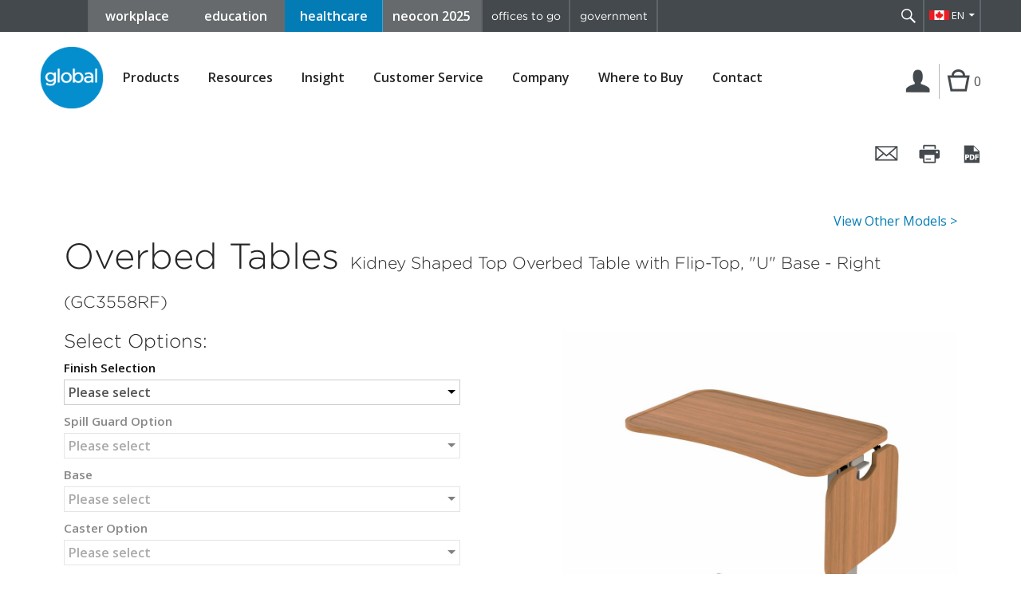

--- FILE ---
content_type: text/html; charset=UTF-8
request_url: https://www.globalfurnituregroup.com/ca/healthcare/products/build-it/17650
body_size: 8292
content:
<!doctype html> <html class="no-js" lang="en"> <head> <meta charset="utf-8"> <meta http-equiv="x-ua-compatible" content="ie=edge"> <title>Build It | Global</title> <meta name="description" content="Global Furniture Group is one of the world's leading manufacturers of office furniture solutions including seating, desking, workstations and storage."> <meta name="keywords" content=""> <meta name="viewport" content="width=device-width, initial-scale=1"> <meta name="google-site-verification" content="Z05AS-A3Z7zIAtGGJtbTQJV3BKkpTI7XGx-zCRueaEI" /> <meta name="robots" content="noindex, nofollow"> <meta property="og:url" content="https://www.globalfurnituregroup.com/ca/healthcare/products/build-it/17650" /> <meta property="og:type" content="website" /> <meta property="og:title" content="Build It | Global" /> <meta property="og:description" content="Global Furniture Group is one of the world's leading manufacturers of office furniture solutions including seating, desking, workstations and storage." /> <meta property="og:image" content="" /> <meta property="og:locale" content="en_US" /> <meta property="fb:app_id" content="162236224436821" /> <link rel="alternate" href="https://www.globalfurnituregroup.com/healthcare/products/build-it/17650" hreflang="x-default" /> <link rel="alternate" href="https://www.globalfurnituregroup.com/healthcare/products/build-it/17650" hreflang="en-us" /> <link rel="alternate" href="https://www.globalfurnituregroup.com/ca/healthcare/products/build-it/17650" hreflang="en-CA" /> <link rel="alternate" href="https://www.globalfurnituregroup.com/fr-ca/healthcare/products/build-it/17650" hreflang="fr-ca" /> <link href='https://www.globalfurnituregroup.com/ca/healthcare/products/build-it/17650' rel='canonical' /> <link rel="icon" type="image/x-icon" href="/assets/themes/default/favicon.ico" /> <link rel="apple-touch-icon" href="/assets/themes/default/apple-touch-icon.png"> <link href='//fonts.googleapis.com/css?family=Open+Sans:400italic,600,400,300' rel='stylesheet' type='text/css'> <link rel="stylesheet" type="text/css" href="https://cloud.typography.com/7776174/739648/css/fonts.css" /> <link rel="stylesheet" href="/assets/bootstrap-v3.3.7/css/bootstrap.min.css?v=2025-08-12_21-09-24"> <link rel="stylesheet" href="/assets/themes/default/css/normalize.css?v=2025-08-12_21-09-24"> <link rel="stylesheet" href="/assets/themes/default/css/genericons/genericons.css?v=2025-08-12_21-09-24"> <link rel="stylesheet" href="/assets/themes/default/css/fancybox/jquery.fancybox.css?v=2025-08-12_21-09-24"> <link rel="stylesheet" href="/assets/themes/default/css/mCustomScrollbar/jquery.mCustomScrollbar.min.css?v=2025-08-12_21-09-24"> <link rel="stylesheet" href="/assets/themes/default/css/main.css?v=2025-08-12_21-09-24"> <link rel="stylesheet" href="/assets/themes/default/css/flexSlider/flexslider.css"> <link rel="stylesheet" href="/assets/font-awesome/css/font-awesome.min.css"> <script src="/assets/themes/default/js/vendor/modernizr-2.8.3.min.js?v=2025-08-12_21-09-24"></script> <script>window.jQuery || document.write('<script src="/assets/themes/default/js/vendor/jquery-1.11.2.min.js?v=2025-08-12_21-09-24"><\/script>')</script> <script src="/assets/themes/default/js/vendor/jquery-simple-placeholder.min.js?v=2025-08-12_21-09-24"></script> <script src="/assets/themes/default/js/vendor/jquery.ba-outside-events.min.js?v=2025-08-12_21-09-24"></script> <script src="/assets/themes/default/js/vendor/jquery.matchHeight-min.js?v=2025-08-12_21-09-24"></script> <script src="/assets/themes/default/js/vendor/jQuery.print.js?v=2025-08-12_21-09-24"></script> <script src="/assets/themes/default/js/vendor/jquery.reel-min.js?v=2025-08-12_21-09-24"></script> <script src="/assets/themes/default/js/vendor/microfiche.js?v=2025-08-12_21-09-24"></script> <script src="/assets/themes/default/js/vendor/jquery.fancybox.pack.js?v=2025-08-12_21-09-24"></script> <script src="/assets/themes/default/js/vendor/jquery.mCustomScrollbar.concat.min.js?v=2025-08-12_21-09-24"></script> <script src="/assets/themes/default/js/vendor/jquery.zoom.min.js?v=2025-08-12_21-09-24"></script> <script type="text/javascript" src="/assets/bootstrap-v3.3.7/js/bootstrap.js?v=2025-08-12_21-09-24"></script> <script type="text/javascript" src="/assets/jquery/jquery.cookie.js?v=2025-08-12_21-09-24"></script> <script type="text/javascript" src="/assets/bootstrap-tabcollapse/bootstrap-tabcollapse.js?v=2025-08-12_21-09-24"></script> <script src="/assets/themes/default/js/plugins.js?v=2025-08-12_21-09-24"></script> <script src="/assets/themes/default/js/main.js?v=2025-08-12_21-09-24"></script> <script src="/assets/jquery/notify.min.js?v=2025-08-12_21-09-24"></script> <script src="/assets/themes/default/js/pdflib.js?v=2025-08-12_21-09-24"></script> <style> @media (max-width:1234){ .account-navigation .cart-count{ line-height: 2; } } </style> </head> <body class="build-it ca"> <input type='hidden' value="2" id="market" /> <!-- Google Tag Manager --> <noscript><iframe src="//www.googletagmanager.com/ns.html?id=GTM-5BPRQM" height="0" width="0" style="display:none;visibility:hidden"></iframe></noscript> <script>(function(w,d,s,l,i){w[l]=w[l]||[];w[l].push({'gtm.start':
        new Date().getTime(),event:'gtm.js'});var f=d.getElementsByTagName(s)[0],
        j=d.createElement(s),dl=l!='dataLayer'?'&l='+l:'';j.async=true;j.src=
        '//www.googletagmanager.com/gtm.js?id='+i+dl;f.parentNode.insertBefore(j,f);
    })(window,document,'script','dataLayer','GTM-5BPRQM');</script> <!-- End Google Tag Manager --> <!-- Remarketing Pixel --> <script>!function(s,a,e,v,n,t,z){if(s.saq)return;n=s.saq=function(){n.callMethod?n.callMethod.apply(n,arguments):n.queue.push(arguments)};if(!s._saq)s._saq=n;n.push=n;n.loaded=!0;n.version='1.0';n.queue=[];t=a.createElement(e);t.async=0;t.src=v;z=a.getElementsByTagName(e)[0];z.parentNode.insertBefore(t,z)}(window,document,'script',' https://tags.srv.stackadapt.com/events.js');saq('rt', '-YRwE86seth9cyPNz9sXqg');</script><noscript><img src=' https://srv.stackadapt.com/rt?sid=-YRwE86seth9cyPNz9sXqg' width='1' height='1'/></noscript> <!-- End Remarketing Pixel --> <!--[if lte IE 9]> <p class="browserupgrade">You are using an <strong>outdated</strong> browser. Please <a href="http://browsehappy.com/">upgrade your browser</a> to improve your experience.</p> <![endif]--> <div class="site" id="site"> <header class="site-header"> <div class="header-top clearfix"> <nav class="global-navigation"> <a class="skip-main button" href="#main">Skip to content</a> <ul class="clearfix global-menu"> <li class="blue_buttons workplace "><a href="https://www.globalfurnituregroup.com/ca/workplace">workplace</a></li> <li class="blue_buttons education "><a href="https://www.globalfurnituregroup.com/ca/education">education</a></li> <li class="blue_buttons healthcare selected"><a href="https://www.globalfurnituregroup.com/ca/healthcare">healthcare</a></li> <li class="blue_buttons neocon"><a href="https://neocon.globalfurnituregroup.com/">neocon 2025</a></li> <div class="right-flex"> <li class="right-side-buttons offices-to-go-menu-item"><a href="http://www.officestogo.com/en-ca/">offices to go</a></li> <li class="right-side-buttons government-menu-item"><a href="http://www.globaltotalofficegov.com/">government</a></li> </div> </ul> </nav><!-- .global-navigation --> <div class="search-language"> <div class="search-container"> <form id="top-search-form" action="https://www.globalfurnituregroup.com/ca/healthcare/search" method="get"> <input id="searchbox-top" class="searchbox" type="search" name="q" placeholder="search" required value="" /> <button type="submit">Search</button> </form> <a href="javascript:;" class="search-toggle" title="Search" data-title-search="Search" data-title-close="Close">&nbsp;</a> </div><!-- .search-container --> <div class="header-actions"> <a id="lang-selector-btn" href="javascript:void(0);" class="lang-selector ca">EN</a> <ul> <li><a data-cy="lang-switcher-ca-fr" href="https://www.globalfurnituregroup.com/lang_switcher/fr-ca?url=/healthcare/products/build-it/17650" class="lang-selector ca">FR</a></li> <li><a data-cy="lang-switcher-us-en" href="https://www.globalfurnituregroup.com/lang_switcher/us?url=/healthcare/products/build-it/17650" class="lang-selector us">EN</a></li> </ul> </div><!-- .header-actions --> </div><!-- .search-language --> <div class="account-navigation"> <button class="account-btn not-logged-in"> <span class="sr-only">Login | Register</span></button> </div><!-- .account-navigation --> </div><!-- .header-top --> <div class="header-content"> <div class="header-content-inner clearfix"> <a href="javascript:;" class="tablet-menu-toggle-btn">Menu</a> <div class="site-logo"><a href="https://www.globalfurnituregroup.com/ca"><img src="/assets/themes/default/img/logo.png" alt="Global Furniture Group" /></a></div> <nav class="primary-navigation"> <ul class="clearfix"> <li class="mobile-nav-back-btn"><a href="javascript:;">&lt; Back</a></li> <li class="mobile-nav-back-lvl2-btn"><a href="javascript:;">&lt; Back</a></li> <li class="has-children current-menu-parent"> <button class="btn-link" aria-haspopup="true">Products</button> <ul class="product-cat-nav"> <li> <a href="#">Seating</a> <ul> <li><a href="https://www.globalfurnituregroup.com/ca/healthcare/products/seating/bariatric-seating">Bariatric Seating</a></li> <li><a href="https://www.globalfurnituregroup.com/ca/healthcare/products/seating/bench-seating">Bench Seating</a></li> <li><a href="https://www.globalfurnituregroup.com/ca/healthcare/products/seating/cafeteria-dining-seating">Cafeteria + Dining Seating</a></li> <li><a href="https://www.globalfurnituregroup.com/ca/healthcare/products/seating/flex-back-seating">Flex Back Seating</a></li> <li><a href="https://www.globalfurnituregroup.com/ca/healthcare/products/seating/guest-seating">Guest Seating</a></li> <li><a href="https://www.globalfurnituregroup.com/ca/healthcare/products/seating/lounge-seating">Lounge Seating</a></li> <li><a href="https://www.globalfurnituregroup.com/ca/healthcare/products/seating/work-task-seating">Work + Task Seating</a></li> <li><a href="https://www.globalfurnituregroup.com/ca/healthcare/products/seating/seating-with-tablets">Seating with Tablets</a></li> <li><a href="https://www.globalfurnituregroup.com/ca/healthcare/products/seating/patient-resident-room-seating">Patient + Resident Room Seating</a></li> <li><a href="https://www.globalfurnituregroup.com/ca/healthcare/products/seating/sleepers-recliners">Sleepers, Recliners + Gliders</a></li> <li><a href="https://www.globalfurnituregroup.com/ca/healthcare/products/seating/stacking-folding-chairs">Stacking + Folding Chairs</a></li> <li><a href="https://www.globalfurnituregroup.com/ca/healthcare/products/seating/stools">Stools</a></li> <li><a href="https://www.globalfurnituregroup.com/ca/healthcare/products/seating/tandem-ganged-seating">Tandem + Ganged Seating</a></li> <li><a href="https://www.globalfurnituregroup.com/ca/healthcare/products/seating/wood-frame-seating">Wood Frame Seating</a></li> <li><a href="https://www.globalfurnituregroup.com/ca/healthcare/products/seating/accessories">Accessories</a></li> </ul> </li> <li> <a href="#">Desking + Tables</a> <ul> <li><a href="https://www.globalfurnituregroup.com/ca/healthcare/products/desking-tables/wellness-solutions">Wellness Solutions</a></li> <li><a href="https://www.globalfurnituregroup.com/ca/healthcare/products/desking-tables/lounge-tables">Lounge Tables</a></li> <li><a href="https://www.globalfurnituregroup.com/ca/healthcare/products/desking-tables/cafeteria-dining-tables">Cafeteria + Dining Tables</a></li> <li><a href="https://www.globalfurnituregroup.com/ca/healthcare/products/desking-tables/labs-exam-rooms">Lab + Exam Tables</a></li> <li><a href="https://www.globalfurnituregroup.com/ca/healthcare/products/desking-tables/meeting-rooms-office-spaces">Meeting Room + Office Tables</a></li> <li><a href="https://www.globalfurnituregroup.com/ca/healthcare/products/desking-tables/nursing-stations">Nursing Stations</a></li> <li><a href="https://www.globalfurnituregroup.com/ca/healthcare/products/desking-tables/patient-resident-room-tables">Patient + Resident Room Tables</a></li> <li><a href="https://www.globalfurnituregroup.com/ca/healthcare/products/desking-tables/training-room-tables">Training Room Tables</a></li> <li><a href="https://www.globalfurnituregroup.com/ca/healthcare/products/desking-tables/computer-monitor-accessories">Computer + Monitor Accessories</a></li> </ul> </li> <li> <a href="#">Patient + Resident Room Furniture</a> <ul> <li><a href="https://www.globalfurnituregroup.com/ca/healthcare/products/patient-resident-room-furniture/bedside-cabinets">Bedside Cabinets</a></li> <li><a href="https://www.globalfurnituregroup.com/ca/healthcare/products/patient-resident-room-furniture/dressers">Dressers</a></li> <li><a href="https://www.globalfurnituregroup.com/ca/healthcare/products/patient-resident-room-furniture/wardrobes">Wardrobes</a></li> <li><a href="https://www.globalfurnituregroup.com/ca/healthcare/products/patient-resident-room-furniture/patient-resident-room-accessories">Patient + Resident Room Accessories</a></li> </ul> </li> <li> <a href="#">Filing + Storage</a> <ul> <li><a href="https://www.globalfurnituregroup.com/ca/healthcare/products/filing-storage/lateral-files">Lateral Files</a></li> <li><a href="https://www.globalfurnituregroup.com/ca/healthcare/products/filing-storage/vertical-files">Vertical Files</a></li> <li><a href="https://www.globalfurnituregroup.com/ca/healthcare/products/filing-storage/pedestals">Pedestals</a></li> <li><a href="https://www.globalfurnituregroup.com/ca/healthcare/products/filing-storage/personal-storage">Personal Storage</a></li> <li><a href="https://www.globalfurnituregroup.com/ca/healthcare/products/filing-storage/storage-cabinets">Storage Cabinets</a></li> <li><a href="https://www.globalfurnituregroup.com/ca/healthcare/products/filing-storage/bookcases">Bookcases</a></li> </ul> </li> </ul> </li> <li class="has-children "> <button class="btn-link" aria-haspopup="true" id='resources-nav-link'>Resources</button> <ul> <li> <a href="https://www.globalfurnituregroup.com/ca/healthcare/resources/textiles"> Textiles </a> </li> <li> <a href="https://www.globalfurnituregroup.com/ca/healthcare/resources/finishes"> Finishes </a> </li> <li> <a href="https://www.globalfurnituregroup.com/ca/healthcare/resources/brochures"> Literature </a> </li> <li> <a href="https://www.globalfurnituregroup.com/ca/healthcare/resources/price-lists"> Price Lists </a> </li> <li> <a href="https://www.globalfurnituregroup.com/ca/healthcare/resources/cad-library"> CAD Library </a> </li> <li> <a href="https://www.globalfurnituregroup.com/ca/healthcare/resources/product-specifications"> Product Specifications </a> </li> <li> <a href="https://www.globalfurnituregroup.com/ca/healthcare/resources/installation-guides"> Installation Guides </a> </li> <li> <a href="https://www.globalfurnituregroup.com/ca/healthcare/resources/images"> Images </a> </li> <li> <a href="https://www.globalfurnituregroup.com/ca/healthcare/resources/projects"> Projects </a> </li> <li> <a href="https://www.globalfurnituregroup.com/ca/healthcare/resources/case-studies"> Case Studies </a> </li> <li> <a href="https://www.globalfurnituregroup.com/ca/healthcare/resources/showroom-photographs"> Showroom Images + Videos </a> </li> <li> <a href="https://www.globalfurnituregroup.com/ca/healthcare/resources/product-demonstrations"> Videos </a> </li> <li> <a href="https://www.globalfurnituregroup.com/ca/healthcare/resources/environmental-data"> Environmental Data </a> </li> <li> <a href="https://www.globalfurnituregroup.com/ca/healthcare/resources/product-disassembly"> Product Disassembly </a> </li> </ul> </li> <li class=""><a href="https://www.globalfurnituregroup.com/ca/insight">Insight</a></li> <li class="has-children "> <button class="btn-link" aria-haspopup="true">Customer Service</button> <ul> <li><a href="https://www.globalfurnituregroup.com/ca/healthcare/customer-service/faq">FAQ</a></li> <li><a href="https://www.globalfurnituregroup.com/ca/healthcare/customer-service/warranty">Warranty</a></li> <li><a href="https://www.globalfurnituregroup.com/ca/healthcare/customer-service/installer-certification-form">Installer Certification Form</a></li> </ul> <!-- <ul> <li><a href="https://www.globalfurnituregroup.com/ca/healthcare/customer-service/faq">FAQ</a></li> <li><a href="https://www.globalfurnituregroup.com/ca/healthcare/customer-service/warranties">Warranties</a></li> </ul> --> </li> <li class="has-children "> <button class="btn-link" aria-haspopup="true">Company</button> <ul> <li><a href="https://www.globalfurnituregroup.com/ca/healthcare/company/">About Global</a></li> <li><a href="https://www.globalfurnituregroup.com/ca/healthcare/company/corporate-responsibility-report">Corporate Responsibility Report</a></li> <li><a href="https://www.globalfurnituregroup.com/ca/healthcare/company/accessibility">Accessibility</a></li> <li><a href="https://www.globalfurnituregroup.com/ca/healthcare/company/careers">Careers</a></li> <li><a href="https://www.globalfurnituregroup.com/ca/healthcare/company/affiliations">Affiliations</a></li> <li class="has-children ideas-cat-nav-container"> <a class="ideas-cat-nav-link" href="javascript:;" aria-haspopup="true">Markets We Serve</a> <ul class="ideas-cat-nav"> <li><a href="https://www.globalfurnituregroup.com/ca/healthcare/markets/workplace">Workplace</a></li> <li><a href="https://www.globalfurnituregroup.com/ca/healthcare/markets/education">Education</a></li> <li><a href="https://www.globalfurnituregroup.com/ca/healthcare/markets/healthcare">Healthcare</a></li> <li><a href="https://www.globalfurnituregroup.com/ca/healthcare/markets/government">Government</a></li> </ul> </li> <li><a href="https://www.globalfurnituregroup.com/ca/healthcare/company/press-releases">Press Releases</a></li> <li><a href="https://www.globalfurnituregroup.com/ca/healthcare/company/awards">Awards</a></li> <li><a href="https://www.globalfurnituregroup.com/ca/healthcare/company/industry-events">Industry Events</a></li> <li><a href="https://www.globalfurnituregroup.com/ca/healthcare/company/environmental-commitment">Environmental Commitment</a></li> </ul> </li> <li class="has-children "> <button class="btn-link">Where to Buy</button> <ul> <!-- legacy links no section prefix in URL --> <li><a href="https://www.globalfurnituregroup.com/ca/healthcare/dealers">Dealers</a></li> <!-- legacy links no section prefix in URL --> <li><a href="https://www.globalfurnituregroup.com/ca/healthcare/showrooms">Showrooms</a></li> <li><a href="https://www.globalfurnituregroup.com/ca/healthcare/where-to-buy/international">International</a></li> </ul> </li> <li class=""><a href="https://www.globalfurnituregroup.com/ca/healthcare/contact">Contact</a></li> </ul> <script>
$(document).ready(function(){
    $('.primary-navigation li.has-children a, .primary-navigation li.has-children button').click(function(){
        if( !$('.primary-navigation').hasClass('expanded') && $(window).width() <= 1000 ) {
            $('.primary-navigation').addClass('expanded');
            $(this).parent('li').addClass('expanded');
            return false;
        }
    });
    $('.primary-navigation li.has-children button').on('keydown', function(event){
        if (event.which === 13) {
            $('.primary-navigation>ul>li>ul').hide().removeClass('d-flex');
            $(this).parent('li').find('ul:first').show();
            $(this).parent('li').find('ul.product-cat-nav').addClass('d-flex');
        }
    });
    $('.primary-navigation li.has-children li').on('keydown', function(event){
        if (event.which === 13 && $(this).hasClass('has-children')) {
            $(this).toggleClass("hovered");
            $('.ideas-cat-nav').hide();
            $(this).find('ul').show();
        }
    });

    $('.mobile-nav-back-btn').click(function(){
        $('.primary-navigation').removeClass('expanded');
        $('.primary-navigation li').removeClass('expanded');
    });
});
</script> <ul class="clearfix global-menu"> <li class="blue_buttons workplace "><a href="https://www.globalfurnituregroup.com/ca/workplace">workplace</a></li> <li class="blue_buttons education "><a href="https://www.globalfurnituregroup.com/ca/education">education</a></li> <li class="blue_buttons healthcare selected"><a href="https://www.globalfurnituregroup.com/ca/healthcare">healthcare</a></li> <li class="blue_buttons neocon"><a href="https://neocon.globalfurnituregroup.com/">neocon 2025</a></li> <div class="right-flex"> <li class="right-side-buttons offices-to-go-menu-item"><a href="http://www.officestogo.com/en-ca/">offices to go</a></li> <li class="right-side-buttons government-menu-item"><a href="http://www.globaltotalofficegov.com/">government</a></li> </div> </ul> </nav><!-- .primary-navigation --> <div class="account-navigation"> <button class="account-btn not-logged-in" title="Login | Register">Login | Register</button> <div class="header-login-form"> <div class="internal-links"> <a href="/login" title="Login | Register">Login | Register ></a> </div> <div class="external-links"> <a href="https://www.globaldealercentre.com/login/" target="_blank" rel="nofollow" title="Dealer Login">Dealer Login &gt;</a><br /> <!-- <a href="https://www.globallearningcenter.ca/default.asp" target="_blank" rel="nofollow" title="Training">Training &gt;</a> --> </div> </div><!-- .header-login-form --> <a href="https://www.globalfurnituregroup.com/ca/healthcare/myproject" class="cart-btn" title="My Projects">Cart</a> <span class="cart-count">0</span> </div><!-- .account-navigation --> </div><!-- .header-content-inner --> </div><!-- .header-content --> </header><!-- .site-header --> <div class="header-print"><img src="/assets/themes/default/img/logo.png" alt="Global Furniture Group" /></div> <div id="main" class="main-content" tabindex="-1"> <div class="breadcrumb-page-actions clearfix"> <div class="page-actions"> <input type="hidden" value="ca" id="langs_code" /> <a href="#" class="action action-mail fancybox fancybox.ajax" data-fancybox-href="https://www.globalfurnituregroup.com/ca/mailpage?share_page=https%3A%2F%2Fwww.globalfurnituregroup.com%2Fca%2Fhealthcare%2Fproducts%2Fbuild-it%2F17650" data-fancybox-max-width="450" data-fancybox-title=" " title="Email this page">Email this page</a> <a href="javascript:;" class="action action-print" title="Print this page" >Print this page</a> <a href="javascript:;" class="action action-pdf" title="Save this page as a PDF" onclick="print_summary_pdf();" >Convert it to PDF</a> <a href="javascript:;" class="action-pdf-loader"><img src="https://www.globalfurnituregroup.com/assets/themes/default/img/ajax-loader.gif" alt="pdf file genearaion in progress"></a> <button class="page-actions-toggle-btn genericon genericon-ellipsis"><span class="sr-only">View page actions</span></button> <script>
  $(document).ready(function () {
    // Covers PDF generation for generic pages
    $("#save-page-as-pdf").click(function() {
        var pageUrl = $(this).data().pageUrl;
        console.log(pageUrl)
        Pdflib.notification_element = $('.page-actions');
        Pdflib.payload = {
            size: "1029x800",
            url: pageUrl,
            filename: "build-it_gbh9kunk2clpjb0t7vn0frh0ij9a7cm8.pdf",
            custom_delay: "1000"
        }
        Pdflib.generate_url_to_pdf();
    })
  });
    
  </script> </div><!-- .page-actions --> <!--<div class="breadcrumb"><a href="#">Products</a> / <a href="#">Category</a> / <a href="#">Sub-Category</a> / <span>Series</span></div>--> </div><!-- .breadcrumb-page-actions--> <div class="messages-container content-container"> <!-- For backend reference <ul> <li>Herer is an info message.</li> <li class="success">Herer is a success message.</li> <li class="notice">Herer is a notice message.</li> <li class="error">Herer is an error message!</li> </ul> --> </div> <style> .fabric-select-wrapper span { margin: 0; } </style> <div class="content-container build-it-page-wrapper clearfix"> <div class="inner-container clearfix"> <a href="https://www.globalfurnituregroup.com/ca/products/overbed-tables#product-tab-models" class="view-others">View Other Models &gt;</a> <h1 class="product-title">Overbed Tables <span class="desc">Kidney Shaped Top Overbed Table with Flip-Top, "U" Base - Right (GC3558RF) </span></h1> <div class="build-it-message"></div> </div><!-- .inner-container --> <div id="current-langs-code" data-langs-code="ca"></div> <div id="current-model-id" data-current-model-id="17650"></div> <span class="hidden" id="current-filters">|fabric_type=seating_fabric</span> <div class="half-width col-left"> <div id="options-main-container" class="options-main-container expanded"> <div class="inner-container options-wrapper selectable-options-container"> <h2 class="options-heading">Select Options:</h2> <div class="overlay loading"><img class="spinner-image" alt="Loading, please wait..." src="/assets/images/build-it/fabrics-ajax-spinner.gif" /></div> <div class="renderOption-overlay"></div> <div class="ajax-response-container product-options-2"> <div id="tree"></div> </div> </div><!-- .inner-container .options-wrapper --> </div><!-- .options-main-container --> <div id="fabrics-all-options-container" class="fabrics-all-options-container" tabindex="-1"> <div class="ajax-response-container fabrics-options-container"> <div class="inner-container border-bottom product-tabs-wrapper fabrics"> <h2 class="options-heading"><a class="build-it-textile-expanding-btn" href="javascript:;" data-target="#fabrics-all-options-container">Textiles<div class="expand-icon"></div></a></h2> <div class="overlay loading options"><img class="spinner-image" alt="Loading, please wait..." src="/assets/images/build-it/fabrics-ajax-spinner.gif" /></div> <ul class="ajax-response-container fabrics_types-tabs clearfix"></ul> </div><!-- .inner-container --> <div style="position:relative"> <div id="textile-container"></div> </div> <div class="inner-container"> <div class="fabrics-grid-wrapper uploaded-fabrics clearfix"></div> </div> </div><!-- .fabrics-all-options-container --> </div><!-- .half-width --> </div><!-- .content-container --> <div class="half-width col-right"> <div class="inner-container"> <div class="product-image-container product-image-zoom-wapper"> <img src="https://files.globalfurnituregroup.com/generated_images/series/models/17650/17650-0.jpg" alt="Kidney Shaped Top Overbed Table with Flip-Top, "U" Base - Right" /> </div><!-- .product-image-container --> </div> </div> <div class="half-width col-right"> <div class="inner-container"> <h2 class="options-heading build-it-summary-heading">Build It Summary</h2> </div> <script id="buildit_preset" type="application/json"></script> <form id="build-it-summary-form" action="https://www.globalfurnituregroup.com/ca/products/build-it/save" method="post" onsubmit="return false;"> <div class="inner-container border-top"> <p class="names"> <span> <label style="white-space: nowrap">Series Name:</label> <label style="white-space: nowrap">Model Name:</label> <label style="white-space: nowrap">Model Code:</label> </span> <span> <span>Overbed Tables</span> <span>Kidney Shaped Top Overbed Table with Flip-Top, "U" Base - Right (GC3558RF)</span> <span class="price-code"><span>GC3558RF</span></span> </span> </p> <div id="summary-options-fabrics-container" class="ajax-response-container selected-fabrics-per-fabrics_types-tabs clearfix"> </div> <div id="summary-models-list-container" class="ajax-response-container clearfix"> </div> <div class="ajax-response-container selected-options-list-container clearfix"> <p class="clearfix">&nbsp;</p> <label>Options:</label> <div id="summary-options-container"> <ul class="ajax-response-container selected-options-list"> </ul> </div> </div> <img id="spinner-selected-fabrics" class="spinner-image" alt="Loading, please wait..." src="/assets/images/build-it/fabrics-ajax-spinner.gif" style="display:block; margin:0 auto;"> </div> <div class="inner-container border-top price"> <p><label>List Price:</label> <span id="list-price-value"></span><span> <div class="overlay loading price"><img class="spinner-image" alt="Loading, please wait..." src="/assets/images/build-it/fabrics-ajax-spinner.gif" /></div> </span></p> <p><label>Quantity:</label> <input type="text" name="qty" id="qty" value="1" oninput="buildit.onChangeQuantity(event)" /></p> <p><label>Discount (%): </label> <input type="text" name="discount" id="discount" value="0" onchange="buildit.apply_discount(this.value);"/></p> <p class="total"><label>TOTAL PRICE:</label> <span id="total-price-value"></span><span> <div class="overlay loading"><img class="spinner-image" alt="Loading, please wait..." src="/assets/images/build-it/fabrics-ajax-spinner.gif" /></div> </span></p> </div> <div class="inner-container border-top"> <div class="overlay loading price"><img class="spinner-image" alt="Loading Price, please wait..." src="/assets/images/build-it/fabrics-ajax-spinner.gif" /></div> <p> <button class="button build-it-btn add-to" type="button" onclick="buildit.save();"> Save + Add To My Projects &gt; </button> <button class="button reset-btn" type="reset" onclick="buildit.reset();">Reset</button> </p> <p><small>* Disclaimer: All pricing shown is listed in Canadian Dollars. Subject to change without notice. &nbsp;This pricing is not an exact quote. Please contact an authorized Global Dealer.</small></p> </div> <!-- Build-if page system data --> <input id="model_sku" name="model_sku" type="hidden" value="GC3558RF" /> <input id="isLayout" name="isLayout" type="hidden" value="" /> <input id="isAS400" name="isAS400" type="hidden" value="1" /> <input id="total_price" name="total_price" type="hidden" value="" /> <input id="listed_price" name="listed_price" type="hidden" value="" /> <input id="server_version" name="server_version" type="hidden" value="ca" /> <input id="fabrics_type_active" type="hidden" value="" /> <input id="model_configuration_code" name="model_configuration_code" type="hidden" value="GC3558RF" /> <div id="fabric-types-list"></div> <!-- .Build-if page system data --> <input type="hidden" name="csrf_test_name" value="a0cbae5f99caaf37d95f9190f0c8d04f"> </form> <!-- Message Pop-up --> <div class="hidden system"> <div class="actions_fancybox actions_fancybox_show_message"> <div class="content-container clearfix"> <div id="actions_fancybox_show_message_content"></div> </div> </div> </div> <!-- Message Pop-up --> </div><!-- .half-width --> <script>

    $('#fabricTab a').click(function(event) {
        if( $(this).attr("aria-expanded") === 'true'){
            $(this).parent('h4').parent('div').removeClass('expanded');
        }
        else{
            $(this).parent('h4').parent('div').addClass('expanded');
            var targetPanel = $(this).attr('href');
            targetPanel = targetPanel.replace('-collapse', '');
            document.location.hash = targetPanel;
        }

    });

    window.onhashchange = locationHashChanged;

    function locationHashChanged() {
        var hash = location.hash;

        var tabName = hash.substring(1, hash.length);
        $('#fabricTab li').removeClass('active');
        $('#fabricTabContent .tab-pane').removeClass('active').removeClass('in');
        $('#li-'+tabName).addClass('active');
        $('#'+tabName).addClass("active").addClass('in');

        //Enabling panels on mobile
        $("#fabricTab-accordion #"+tabName+"-collapse").attr("aria-expanded","true");

        $("#fabricTab-accordion .panel-collapse").each(function(){
            if( $(this).attr("aria-expanded") === 'true'){
                $(this).addClass("in");
                $(this).css({ 'height': "auto" });
            }
            else{
                $(this).removeClass("in");
            }
        });

        //$(".panel-heading").removeClass("expanded");

        var collapse = $(hash + "-collapse").attr("aria-expanded");

        $(".js-tabcollapse-panel-heading").each(function(){
            if(($(this).attr("href") == hash + "-collapse") && collapse === 'true'){
                $(this).attr("aria-expanded", 'true');
            }
            if( $(this).attr("aria-expanded") === 'true'){
                $(this).parent('h4').parent('div').addClass('expanded');
            }
            else{
                $(this).parent('h4').parent('div').removeClass('expanded');
            }
        });
    };
</script> </div><!-- .main-content --> <div class="back-to-top-wrapper"> <a href="#site" class="go-top" title="Go Top"><span>Go Top</span></a> </div> <footer class="site-footer" id="footer"> <div class="newsletter-social clearfix"> <div class="newsletter"> <form id="footer-newsletter" action="https://www.globalfurnituregroup.com/ca/healthcare/subscribe/newsletters" method="post"> <label for="newsletter-name">Don't Miss Out</label> <input id="newsletter-name" type="text" name="newsletter-name" placeholder="Name" required oninvalid="this.setCustomValidity('Please fill out this field.')" oninput="setCustomValidity('')" title="Please fill out this field." /> <input id="newsletter-email" type="email" name="newsletter-email" placeholder="Email" required oninvalid="this.setCustomValidity('Please enter a valid email.')" oninput="setCustomValidity('')" data-error="Please enter a valid email." title="Please enter a valid email." /> <input type="hidden" name="products" value="1" /> <input type="hidden" name="current_url" value="https://www.globalfurnituregroup.com/ca/healthcare/products/build-it/17650" /> <button type="submit">&gt;</button> <br> <label for="newsletter-agree"><input id="newsletter-agree" type="checkbox" name="newsletter-agree" required oninvalid="this.setCustomValidity('Please check this box if you want to proceed.')" oninput="setCustomValidity('')" title="Please check this box if you want to proceed."/> I consent to receive emails from Global</label> <input id="footer-newsletter-csrf-token" type="hidden" name="csrf_test_name" value="a0cbae5f99caaf37d95f9190f0c8d04f"> </form> </div><!-- .newsletter --> <div class="social-links"> <a href="https://www.youtube.com/c/GlobalFurnitureGroupVideos" class="youtube" target="_blank" rel="nofollow">youTube</a> <a href="https://www.linkedin.com/company/global-furniture-group/" class="linkedin" target="_blank" rel="nofollow">Linkedin</a> <a href="https://www.instagram.com/globalfurnituregroup/" class="instagram" target="_blank" rel="nofollow">Instagram</a> <a href="https://www.facebook.com/globalfurnituregroup/" class="facebook" target="_blank" rel="nofollow">Facebook</a> <a href="https://www.pinterest.com/globalfurngroup/" class="pinterest" target="_blank" rel="nofollow">Pinterest</a> </div><!-- .social-links --> </div><!-- .newsletter-social --> <div class="footer-links clearfix"> <ul> <li data-mh="footer-col"> <h6>Resources</h6> <ul> <li><a href="https://www.globalfurnituregroup.com/ca/healthcare/resources/textiles">Textiles</a></li> <li><a href="https://www.globalfurnituregroup.com/ca/healthcare/resources/finishes">Finishes</a></li> <li><a href="https://www.globalfurnituregroup.com/ca/healthcare/resources/brochures">Literature</a></li> <li><a href="https://www.globalfurnituregroup.com/ca/healthcare/resources/cad-library">CAD Library</a></li> <li><a href="https://www.globalfurnituregroup.com/ca/healthcare/resources/product-specifications">Product Specifications</a></li> <li><a href="https://www.globalfurnituregroup.com/ca/healthcare/resources/images">Images</a></li> <li><a href="https://www.globalfurnituregroup.com/ca/healthcare/resources/projects">Projects</a></li> <li><a href="https://www.globalfurnituregroup.com/ca/healthcare/resources/showroom-photographs">Showroom Images + Videos</a></li> </ul> </li> <li data-mh="footer-col"> <h6>Customer Service</h6> <ul> <li><a href="https://www.globalfurnituregroup.com/ca/healthcare/customer-service/faq">FAQ</a></li> <li><a href="https://www.globalfurnituregroup.com/ca/healthcare/customer-service/warranty">Warranty</a></li> <li><a href="https://www.globalfurnituregroup.com/ca/healthcare/customer-service/installer-certification-form">Installer Certification Form</a></li> </ul> </li> <li data-mh="footer-col"> <h6>Company</h6> <ul> <li><a href="https://www.globalfurnituregroup.com/ca/healthcare/company">About Global</a></li> <li><a href="https://www.globalfurnituregroup.com/ca/healthcare/company/press-releases">Press Releases</a></li> <li><a href="https://www.globalfurnituregroup.com/ca/healthcare/company/awards">Awards</a></li> <li><a href="https://www.globalfurnituregroup.com/ca/healthcare/company/environmental-commitment">Environmental Commitment</a></li> <li><a href="https://www.globalfurnituregroup.com/ca/healthcare/contact">Contact</a></li> </ul> </li> <li data-mh="footer-col"> <h6>Upcoming Events</h6> <ul> <li> <p> <a href="https://www.globalfurnituregroup.com/ca/healthcare/company/industry-events/">17/10/2026 - Healthcare Design Expo + Conference - New Orleans, LA</a> </p> </li> </ul> </li> </ul> <!--<div class="news-feed"> <h6>Upcoming Events</h6> <p> <a href="https://www.globalfurnituregroup.com/ca/healthcare/company/industry-events/">17/10/2026 - Healthcare Design Expo + Conference - New Orleans, LA</a></p> </div>--> </div><!-- .footer-links --> <div class="site-credit"> <span class="copyright">&copy; 2026 Global Furniture Group</span> <!-- &nbsp;|&nbsp; <a href="/global-sites"></a> --> &nbsp;|&nbsp; <a href="https://www.globalfurnituregroup.com/ca/healthcare/legal">Privacy Policy</a> &nbsp;|&nbsp; <a href="https://www.globalfurnituregroup.com/ca/healthcare/sitemap">Sitemap</a> </div><!-- .site-credit --> </footer><!-- .site-footer --> <p class="copyright-print"><small>&copy; 2026 Global Furniture Group</small></p> </div><!-- .site --> <!-- Load extra styles --> <link href="/assets/themes/default/css/abixTreeList.css?v=2025-08-12_21-09-24&date=2025-08-12_21-09-24" rel="stylesheet"> <!-- /.Load extra styles --> <!-- Load scripts --> <script type="text/javascript" src="/assets/themes/default/js/vendor/jquery.ddslick.min.js?v=2025-08-12_21-09-24&date=2025-08-12_21-09-24"></script><script type="text/javascript" src="/assets/themes/default/js/abixTreeList.js?v=2025-08-12_21-09-24&date=2025-08-12_21-09-24"></script><script type="text/javascript" src="/assets/cachejs/cachejs.min.js?v=2025-08-12_21-09-24&date=2025-08-12_21-09-24"></script><script type="text/javascript" src="/assets/themes/default/js/buildit/build-it_optioning.js?v=2025-08-12_21-09-24&date=2025-08-12_21-09-24"></script><script type="text/javascript" src="/assets/themes/default/js/textiles-render.js?v=2025-08-12_21-09-24&date=2025-08-12_21-09-24"></script> <!-- /.Load scripts --> <!-- Schemas --> <script type="application/ld+json"> { "@context": "https://schema.org", "@type": "WebSite", "url": "https://www.globalfurnituregroup.com/ca/healthcare", "potentialAction": { "@type": "SearchAction", "target": "https://www.globalfurnituregroup.com/ca/healthcare/search?q={search_term_string}&cid=googlesitelinks&site=dotca_collection&client=default_frontend&proxystylesheet=default_frontend&output=xml_no_dtd&proxyreload=1", "query-input": "required name=search_term_string" } } </script> <!-- Load extra schemas --> <!-- /.Load extra schemas --> <script>
        $('#footer-newsletter').on('submit', function(){
            $('#footer-newsletter-csrf-token').val($.cookie('csrf_cookie_name'));
            return true;
        });
    </script> </body> </html> 

--- FILE ---
content_type: text/html; charset=UTF-8
request_url: https://www.globalfurnituregroup.com/ca/resources/finishes/getAll
body_size: 14988
content:
[{"id":"19","code":"BZB","image":"https:\/\/files.globalfurnituregroup.com\/files\/resources\/finishes\/plastic_finishes\/BZB_Buzz-Blue.jpg","source_image":"https:\/\/files.globalfurnituregroup.com\/generated_images\/resources\/finishes\/19\/19-0.jpg","thumb":"https:\/\/files.globalfurnituregroup.com\/generated_images\/resources\/finishes\/19\/19-0_thumb.jpg","title":"Buzz Blue"},{"id":"19","code":"BZB","image":"https:\/\/files.globalfurnituregroup.com\/files\/resources\/finishes\/plastic_finishes\/BZB_Buzz-Blue.jpg","source_image":"https:\/\/files.globalfurnituregroup.com\/generated_images\/resources\/finishes\/19\/19-0.jpg","thumb":"https:\/\/files.globalfurnituregroup.com\/generated_images\/resources\/finishes\/19\/19-0_thumb.jpg","title":"Buzz Blue"},{"id":"21","code":"CCT","image":"https:\/\/files.globalfurnituregroup.com\/files\/resources\/finishes\/plastic_finishes\/CCT_Cactus.jpg","source_image":"https:\/\/files.globalfurnituregroup.com\/generated_images\/resources\/finishes\/21\/21-0.jpg","thumb":"https:\/\/files.globalfurnituregroup.com\/generated_images\/resources\/finishes\/21\/21-0_thumb.jpg","title":"Cactus"},{"id":"21","code":"CCT","image":"https:\/\/files.globalfurnituregroup.com\/files\/resources\/finishes\/plastic_finishes\/CCT_Cactus.jpg","source_image":"https:\/\/files.globalfurnituregroup.com\/generated_images\/resources\/finishes\/21\/21-0.jpg","thumb":"https:\/\/files.globalfurnituregroup.com\/generated_images\/resources\/finishes\/21\/21-0_thumb.jpg","title":"Cactus"},{"id":"25","code":"CRO","image":"https:\/\/files.globalfurnituregroup.com\/files\/resources\/finishes\/plastic_finishes\/CRO_Carrot.jpg","source_image":"https:\/\/files.globalfurnituregroup.com\/generated_images\/resources\/finishes\/25\/25-0.jpg","thumb":"https:\/\/files.globalfurnituregroup.com\/generated_images\/resources\/finishes\/25\/25-0_thumb.jpg","title":"Carrot"},{"id":"25","code":"CRO","image":"https:\/\/files.globalfurnituregroup.com\/files\/resources\/finishes\/plastic_finishes\/CRO_Carrot.jpg","source_image":"https:\/\/files.globalfurnituregroup.com\/generated_images\/resources\/finishes\/25\/25-0.jpg","thumb":"https:\/\/files.globalfurnituregroup.com\/generated_images\/resources\/finishes\/25\/25-0_thumb.jpg","title":"Carrot"},{"id":"22","code":"IVC","image":"https:\/\/files.globalfurnituregroup.com\/files\/resources\/finishes\/plastic_finishes\/IVC_Cloud.jpg","source_image":"https:\/\/files.globalfurnituregroup.com\/generated_images\/resources\/finishes\/22\/22-0.jpg","thumb":"https:\/\/files.globalfurnituregroup.com\/generated_images\/resources\/finishes\/22\/22-0_thumb.jpg","title":"Cloud"},{"id":"22","code":"IVC","image":"https:\/\/files.globalfurnituregroup.com\/files\/resources\/finishes\/plastic_finishes\/IVC_Cloud.jpg","source_image":"https:\/\/files.globalfurnituregroup.com\/generated_images\/resources\/finishes\/22\/22-0.jpg","thumb":"https:\/\/files.globalfurnituregroup.com\/generated_images\/resources\/finishes\/22\/22-0_thumb.jpg","title":"Cloud"},{"id":"24","code":"DJN","image":"https:\/\/files.globalfurnituregroup.com\/files\/resources\/finishes\/plastic_finishes\/DJN_Dijon.jpg","source_image":"https:\/\/files.globalfurnituregroup.com\/generated_images\/resources\/finishes\/24\/24-0.jpg","thumb":"https:\/\/files.globalfurnituregroup.com\/generated_images\/resources\/finishes\/24\/24-0_thumb.jpg","title":"Dijon"},{"id":"24","code":"DJN","image":"https:\/\/files.globalfurnituregroup.com\/files\/resources\/finishes\/plastic_finishes\/DJN_Dijon.jpg","source_image":"https:\/\/files.globalfurnituregroup.com\/generated_images\/resources\/finishes\/24\/24-0.jpg","thumb":"https:\/\/files.globalfurnituregroup.com\/generated_images\/resources\/finishes\/24\/24-0_thumb.jpg","title":"Dijon"},{"id":"880","code":"EGP","image":"https:\/\/files.globalfurnituregroup.com\/files\/resources\/finishes\/plastic_finishes\/EGP_Eggplant.jpg","source_image":"https:\/\/files.globalfurnituregroup.com\/generated_images\/resources\/finishes\/880\/880-0.jpg","thumb":"https:\/\/files.globalfurnituregroup.com\/generated_images\/resources\/finishes\/880\/880-0_thumb.jpg","title":"Eggplant"},{"id":"880","code":"EGP","image":"https:\/\/files.globalfurnituregroup.com\/files\/resources\/finishes\/plastic_finishes\/EGP_Eggplant.jpg","source_image":"https:\/\/files.globalfurnituregroup.com\/generated_images\/resources\/finishes\/880\/880-0.jpg","thumb":"https:\/\/files.globalfurnituregroup.com\/generated_images\/resources\/finishes\/880\/880-0_thumb.jpg","title":"Eggplant"},{"id":"879","code":"FOG","image":"https:\/\/files.globalfurnituregroup.com\/files\/resources\/finishes\/plastic_finishes\/FOG_Fog.jpg","source_image":"https:\/\/files.globalfurnituregroup.com\/generated_images\/resources\/finishes\/879\/879-0.jpg","thumb":"https:\/\/files.globalfurnituregroup.com\/generated_images\/resources\/finishes\/879\/879-0_thumb.jpg","title":"Fog"},{"id":"879","code":"FOG","image":"https:\/\/files.globalfurnituregroup.com\/files\/resources\/finishes\/plastic_finishes\/FOG_Fog.jpg","source_image":"https:\/\/files.globalfurnituregroup.com\/generated_images\/resources\/finishes\/879\/879-0.jpg","thumb":"https:\/\/files.globalfurnituregroup.com\/generated_images\/resources\/finishes\/879\/879-0_thumb.jpg","title":"Fog"},{"id":"26","code":"FRO","image":"https:\/\/files.globalfurnituregroup.com\/files\/resources\/finishes\/plastic_finishes\/FRO_Frost.jpg","source_image":"https:\/\/files.globalfurnituregroup.com\/generated_images\/resources\/finishes\/26\/26-0.jpg","thumb":"https:\/\/files.globalfurnituregroup.com\/generated_images\/resources\/finishes\/26\/26-0_thumb.jpg","title":"Frost"},{"id":"26","code":"FRO","image":"https:\/\/files.globalfurnituregroup.com\/files\/resources\/finishes\/plastic_finishes\/FRO_Frost.jpg","source_image":"https:\/\/files.globalfurnituregroup.com\/generated_images\/resources\/finishes\/26\/26-0.jpg","thumb":"https:\/\/files.globalfurnituregroup.com\/generated_images\/resources\/finishes\/26\/26-0_thumb.jpg","title":"Frost"},{"id":"881","code":"INK","image":"https:\/\/files.globalfurnituregroup.com\/files\/resources\/finishes\/plastic_finishes\/INK_Ink.jpg","source_image":"https:\/\/files.globalfurnituregroup.com\/generated_images\/resources\/finishes\/881\/881-0.jpg","thumb":"https:\/\/files.globalfurnituregroup.com\/generated_images\/resources\/finishes\/881\/881-0_thumb.jpg","title":"Ink"},{"id":"881","code":"INK","image":"https:\/\/files.globalfurnituregroup.com\/files\/resources\/finishes\/plastic_finishes\/INK_Ink.jpg","source_image":"https:\/\/files.globalfurnituregroup.com\/generated_images\/resources\/finishes\/881\/881-0.jpg","thumb":"https:\/\/files.globalfurnituregroup.com\/generated_images\/resources\/finishes\/881\/881-0_thumb.jpg","title":"Ink"},{"id":"1061","code":"AL","image":"https:\/\/files.globalfurnituregroup.com\/files\/resources\/finishes\/globalcare\/overbed_tables\/DB_Almond_AL.jpg","source_image":"https:\/\/files.globalfurnituregroup.com\/generated_images\/resources\/finishes\/1061\/1061-0.jpg","thumb":"https:\/\/files.globalfurnituregroup.com\/generated_images\/resources\/finishes\/1061\/1061-0_thumb.jpg","title":"Almond"},{"id":"47","code":"TBL","image":"https:\/\/files.globalfurnituregroup.com\/files\/resources\/finishes\/metal_seating_tables\/DB_TBL_Black.jpg","source_image":"https:\/\/files.globalfurnituregroup.com\/generated_images\/resources\/finishes\/47\/47-0-20221108063602.jpg","thumb":"https:\/\/files.globalfurnituregroup.com\/generated_images\/resources\/finishes\/47\/47-0_thumb-20221108063602.jpg","title":"Black"},{"id":"54","code":"ACJ","image":"https:\/\/files.globalfurnituregroup.com\/files\/resources\/finishes\/laminates\/DF_Laminate_ACJ_Background.jpg","source_image":"https:\/\/files.globalfurnituregroup.com\/generated_images\/resources\/finishes\/54\/54-0-20240829032951.jpg","thumb":"https:\/\/files.globalfurnituregroup.com\/generated_images\/resources\/finishes\/54\/54-0_thumb-20240829032951.jpg","title":"Absolute Acajou"},{"id":"54","code":"ACJ","image":"https:\/\/files.globalfurnituregroup.com\/files\/resources\/finishes\/laminates\/DF_Laminate_ACJ_Background.jpg","source_image":"https:\/\/files.globalfurnituregroup.com\/generated_images\/resources\/finishes\/54\/54-0-20240829032951.jpg","thumb":"https:\/\/files.globalfurnituregroup.com\/generated_images\/resources\/finishes\/54\/54-0_thumb-20240829032951.jpg","title":"Absolute Acajou"},{"id":"54","code":"ACJ","image":"https:\/\/files.globalfurnituregroup.com\/files\/resources\/finishes\/laminates\/DF_Laminate_ACJ_Background.jpg","source_image":"https:\/\/files.globalfurnituregroup.com\/generated_images\/resources\/finishes\/54\/54-0-20240829032951.jpg","thumb":"https:\/\/files.globalfurnituregroup.com\/generated_images\/resources\/finishes\/54\/54-0_thumb-20240829032951.jpg","title":"Absolute Acajou"},{"id":"55","code":"ASN","image":"https:\/\/files.globalfurnituregroup.com\/files\/resources\/finishes\/laminates\/DF_ASN_AsianNight_sm.jpg","source_image":"https:\/\/files.globalfurnituregroup.com\/generated_images\/resources\/finishes\/55\/55-0.jpg","thumb":"https:\/\/files.globalfurnituregroup.com\/generated_images\/resources\/finishes\/55\/55-0_thumb.jpg","title":"Asian Night"},{"id":"55","code":"ASN","image":"https:\/\/files.globalfurnituregroup.com\/files\/resources\/finishes\/laminates\/DF_ASN_AsianNight_sm.jpg","source_image":"https:\/\/files.globalfurnituregroup.com\/generated_images\/resources\/finishes\/55\/55-0.jpg","thumb":"https:\/\/files.globalfurnituregroup.com\/generated_images\/resources\/finishes\/55\/55-0_thumb.jpg","title":"Asian Night"},{"id":"55","code":"ASN","image":"https:\/\/files.globalfurnituregroup.com\/files\/resources\/finishes\/laminates\/DF_ASN_AsianNight_sm.jpg","source_image":"https:\/\/files.globalfurnituregroup.com\/generated_images\/resources\/finishes\/55\/55-0.jpg","thumb":"https:\/\/files.globalfurnituregroup.com\/generated_images\/resources\/finishes\/55\/55-0_thumb.jpg","title":"Asian Night"},{"id":"56","code":"AWC","image":"https:\/\/files.globalfurnituregroup.com\/files\/resources\/finishes\/laminates\/DF_AWC_AvantCherry.jpg","source_image":"https:\/\/files.globalfurnituregroup.com\/generated_images\/resources\/finishes\/56\/56-0.jpg","thumb":"https:\/\/files.globalfurnituregroup.com\/generated_images\/resources\/finishes\/56\/56-0_thumb.jpg","title":"Avant Cherry"},{"id":"56","code":"AWC","image":"https:\/\/files.globalfurnituregroup.com\/files\/resources\/finishes\/laminates\/DF_AWC_AvantCherry.jpg","source_image":"https:\/\/files.globalfurnituregroup.com\/generated_images\/resources\/finishes\/56\/56-0.jpg","thumb":"https:\/\/files.globalfurnituregroup.com\/generated_images\/resources\/finishes\/56\/56-0_thumb.jpg","title":"Avant Cherry"},{"id":"57","code":"AWH","image":"https:\/\/files.globalfurnituregroup.com\/files\/resources\/finishes\/laminates\/DF_AWH_AvantHoney.jpg","source_image":"https:\/\/files.globalfurnituregroup.com\/generated_images\/resources\/finishes\/57\/57-0.jpg","thumb":"https:\/\/files.globalfurnituregroup.com\/generated_images\/resources\/finishes\/57\/57-0_thumb.jpg","title":"Avant Honey"},{"id":"57","code":"AWH","image":"https:\/\/files.globalfurnituregroup.com\/files\/resources\/finishes\/laminates\/DF_AWH_AvantHoney.jpg","source_image":"https:\/\/files.globalfurnituregroup.com\/generated_images\/resources\/finishes\/57\/57-0.jpg","thumb":"https:\/\/files.globalfurnituregroup.com\/generated_images\/resources\/finishes\/57\/57-0_thumb.jpg","title":"Avant Honey"},{"id":"612","code":"W357","image":"https:\/\/files.globalfurnituregroup.com\/files\/resources\/finishes\/laminates\/DF_AWC_AvantCherry.jpg","source_image":"https:\/\/files.globalfurnituregroup.com\/generated_images\/resources\/finishes\/612\/612-0.jpg","thumb":"https:\/\/files.globalfurnituregroup.com\/generated_images\/resources\/finishes\/612\/612-0_thumb.jpg","title":"Avant Cherry"},{"id":"614","code":"W356","image":"https:\/\/files.globalfurnituregroup.com\/files\/resources\/finishes\/laminates\/DF_AWH_AvantHoney.jpg","source_image":"https:\/\/files.globalfurnituregroup.com\/generated_images\/resources\/finishes\/614\/614-0.jpg","thumb":"https:\/\/files.globalfurnituregroup.com\/generated_images\/resources\/finishes\/614\/614-0_thumb.jpg","title":"Avant Honey"},{"id":"58","code":"BLK","image":"https:\/\/files.globalfurnituregroup.com\/files\/resources\/finishes\/laminates\/DF_BLK_Black.jpg","source_image":"https:\/\/files.globalfurnituregroup.com\/generated_images\/resources\/finishes\/58\/58-0-20251106095306.jpg","thumb":"https:\/\/files.globalfurnituregroup.com\/generated_images\/resources\/finishes\/58\/58-0_thumb-20251106095306.jpg","title":"Black"},{"id":"58","code":"BLK","image":"https:\/\/files.globalfurnituregroup.com\/files\/resources\/finishes\/laminates\/DF_BLK_Black.jpg","source_image":"https:\/\/files.globalfurnituregroup.com\/generated_images\/resources\/finishes\/58\/58-0-20251106095306.jpg","thumb":"https:\/\/files.globalfurnituregroup.com\/generated_images\/resources\/finishes\/58\/58-0_thumb-20251106095306.jpg","title":"Black"},{"id":"58","code":"BLK","image":"https:\/\/files.globalfurnituregroup.com\/files\/resources\/finishes\/laminates\/DF_BLK_Black.jpg","source_image":"https:\/\/files.globalfurnituregroup.com\/generated_images\/resources\/finishes\/58\/58-0-20251106095306.jpg","thumb":"https:\/\/files.globalfurnituregroup.com\/generated_images\/resources\/finishes\/58\/58-0_thumb-20251106095306.jpg","title":"Black"},{"id":"174","code":"ACJ","image":"https:\/\/files.globalfurnituregroup.com\/files\/resources\/finishes\/laminates\/DF_Laminate_ACJ_Background.jpg","source_image":"https:\/\/files.globalfurnituregroup.com\/generated_images\/resources\/finishes\/174\/174-0.jpg","thumb":"https:\/\/files.globalfurnituregroup.com\/generated_images\/resources\/finishes\/174\/174-0_thumb.jpg","title":"Absolute Acajou"},{"id":"615","code":"CMB","image":"https:\/\/files.globalfurnituregroup.com\/files\/resources\/finishes\/laminates\/DF_WM8340T_ClearMaple.jpg","source_image":"https:\/\/files.globalfurnituregroup.com\/generated_images\/resources\/finishes\/615\/615-0-20221215034852.jpg","thumb":"https:\/\/files.globalfurnituregroup.com\/generated_images\/resources\/finishes\/615\/615-0_thumb-20221215034852.jpg","title":"Clear Maple"},{"id":"615","code":"CMB","image":"https:\/\/files.globalfurnituregroup.com\/files\/resources\/finishes\/laminates\/DF_WM8340T_ClearMaple.jpg","source_image":"https:\/\/files.globalfurnituregroup.com\/generated_images\/resources\/finishes\/615\/615-0-20221215034852.jpg","thumb":"https:\/\/files.globalfurnituregroup.com\/generated_images\/resources\/finishes\/615\/615-0_thumb-20221215034852.jpg","title":"Clear Maple"},{"id":"177","code":"ASN","image":"https:\/\/files.globalfurnituregroup.com\/files\/resources\/finishes\/laminates\/DF_ASN_AsianNight_sm.jpg","source_image":"https:\/\/files.globalfurnituregroup.com\/generated_images\/resources\/finishes\/177\/177-0.jpg","thumb":"https:\/\/files.globalfurnituregroup.com\/generated_images\/resources\/finishes\/177\/177-0_thumb.jpg","title":"Asian Night"},{"id":"617","code":"W142","image":"https:\/\/files.globalfurnituregroup.com\/files\/resources\/finishes\/laminates\/DF_DES_Dark-Espresso.jpg","source_image":"https:\/\/files.globalfurnituregroup.com\/generated_images\/resources\/finishes\/617\/617-0.jpg","thumb":"https:\/\/files.globalfurnituregroup.com\/generated_images\/resources\/finishes\/617\/617-0_thumb.jpg","title":"Dark Espresso"},{"id":"1093","code":"BZD","image":"https:\/\/files.globalfurnituregroup.com\/files\/resources\/finishes\/laminates\/DB_Blizzard.jpg","source_image":"https:\/\/files.globalfurnituregroup.com\/generated_images\/resources\/finishes\/1093\/1093-0-20251106095309.jpg","thumb":"https:\/\/files.globalfurnituregroup.com\/generated_images\/resources\/finishes\/1093\/1093-0_thumb-20251106095309.jpg","title":"Blizzard"},{"id":"1093","code":"BZD","image":"https:\/\/files.globalfurnituregroup.com\/files\/resources\/finishes\/laminates\/DB_Blizzard.jpg","source_image":"https:\/\/files.globalfurnituregroup.com\/generated_images\/resources\/finishes\/1093\/1093-0-20251106095309.jpg","thumb":"https:\/\/files.globalfurnituregroup.com\/generated_images\/resources\/finishes\/1093\/1093-0_thumb-20251106095309.jpg","title":"Blizzard"},{"id":"1093","code":"BZD","image":"https:\/\/files.globalfurnituregroup.com\/files\/resources\/finishes\/laminates\/DB_Blizzard.jpg","source_image":"https:\/\/files.globalfurnituregroup.com\/generated_images\/resources\/finishes\/1093\/1093-0-20251106095309.jpg","thumb":"https:\/\/files.globalfurnituregroup.com\/generated_images\/resources\/finishes\/1093\/1093-0_thumb-20251106095309.jpg","title":"Blizzard"},{"id":"1093","code":"BZD","image":"https:\/\/files.globalfurnituregroup.com\/files\/resources\/finishes\/laminates\/DB_Blizzard.jpg","source_image":"https:\/\/files.globalfurnituregroup.com\/generated_images\/resources\/finishes\/1093\/1093-0-20251106095309.jpg","thumb":"https:\/\/files.globalfurnituregroup.com\/generated_images\/resources\/finishes\/1093\/1093-0_thumb-20251106095309.jpg","title":"Blizzard"},{"id":"179","code":"AWC","image":"https:\/\/files.globalfurnituregroup.com\/files\/resources\/finishes\/laminates\/DF_AWC_AvantCherry.jpg","source_image":"https:\/\/files.globalfurnituregroup.com\/generated_images\/resources\/finishes\/179\/179-0.jpg","thumb":"https:\/\/files.globalfurnituregroup.com\/generated_images\/resources\/finishes\/179\/179-0_thumb.jpg","title":"Avant Cherry"},{"id":"1372","code":"ACJ","image":"https:\/\/files.globalfurnituregroup.com\/files\/resources\/finishes\/laminates\/DF_Laminate_ACJ_Background.jpg","source_image":"https:\/\/files.globalfurnituregroup.com\/generated_images\/resources\/finishes\/1372\/1372-0.jpg","thumb":"https:\/\/files.globalfurnituregroup.com\/generated_images\/resources\/finishes\/1372\/1372-0_thumb.jpg","title":"Absolute Acajou"},{"id":"181","code":"AWH","image":"https:\/\/files.globalfurnituregroup.com\/files\/resources\/finishes\/laminates\/DF_AWH_AvantHoney.jpg","source_image":"https:\/\/files.globalfurnituregroup.com\/generated_images\/resources\/finishes\/181\/181-0.jpg","thumb":"https:\/\/files.globalfurnituregroup.com\/generated_images\/resources\/finishes\/181\/181-0_thumb.jpg","title":"Avant Honey"},{"id":"183","code":"BLK","image":"https:\/\/files.globalfurnituregroup.com\/files\/resources\/finishes\/laminates\/DF_BLK_Black.jpg","source_image":"https:\/\/files.globalfurnituregroup.com\/generated_images\/resources\/finishes\/183\/183-0.jpg","thumb":"https:\/\/files.globalfurnituregroup.com\/generated_images\/resources\/finishes\/183\/183-0_thumb.jpg","title":"Black"},{"id":"59","code":"BRC","image":"https:\/\/files.globalfurnituregroup.com\/files\/resources\/finishes\/laminates\/DF_BRC_BrushedCobalt.jpg","source_image":"https:\/\/files.globalfurnituregroup.com\/generated_images\/resources\/finishes\/59\/59-0.jpg","thumb":"https:\/\/files.globalfurnituregroup.com\/generated_images\/resources\/finishes\/59\/59-0_thumb.jpg","title":"Brushed Cobalt"},{"id":"59","code":"BRC","image":"https:\/\/files.globalfurnituregroup.com\/files\/resources\/finishes\/laminates\/DF_BRC_BrushedCobalt.jpg","source_image":"https:\/\/files.globalfurnituregroup.com\/generated_images\/resources\/finishes\/59\/59-0.jpg","thumb":"https:\/\/files.globalfurnituregroup.com\/generated_images\/resources\/finishes\/59\/59-0_thumb.jpg","title":"Brushed Cobalt"},{"id":"59","code":"BRC","image":"https:\/\/files.globalfurnituregroup.com\/files\/resources\/finishes\/laminates\/DF_BRC_BrushedCobalt.jpg","source_image":"https:\/\/files.globalfurnituregroup.com\/generated_images\/resources\/finishes\/59\/59-0.jpg","thumb":"https:\/\/files.globalfurnituregroup.com\/generated_images\/resources\/finishes\/59\/59-0_thumb.jpg","title":"Brushed Cobalt"},{"id":"803","code":"CMB","image":"https:\/\/files.globalfurnituregroup.com\/files\/resources\/finishes\/laminates\/DF_WM8340T_ClearMaple.jpg","source_image":"https:\/\/files.globalfurnituregroup.com\/generated_images\/resources\/finishes\/803\/803-0.jpg","thumb":"https:\/\/files.globalfurnituregroup.com\/generated_images\/resources\/finishes\/803\/803-0_thumb.jpg","title":"Clear Maple"},{"id":"1129","code":"AMW","image":"https:\/\/files.globalfurnituregroup.com\/files\/resources\/finishes\/wood_veneer\/DB_AlmondCherryAMW_web.jpg","source_image":"https:\/\/files.globalfurnituregroup.com\/generated_images\/resources\/finishes\/1129\/1129-0-20230118095431.jpg","thumb":"https:\/\/files.globalfurnituregroup.com\/generated_images\/resources\/finishes\/1129\/1129-0_thumb-20230118095431.jpg","title":"Almond Cherry"},{"id":"1148","code":"ACW","image":"https:\/\/files.globalfurnituregroup.com\/files\/resources\/finishes\/wood_veneer\/AmberCherry_ACW.jpg","source_image":"https:\/\/files.globalfurnituregroup.com\/generated_images\/resources\/finishes\/1148\/1148-0-20230118095439.jpg","thumb":"https:\/\/files.globalfurnituregroup.com\/generated_images\/resources\/finishes\/1148\/1148-0_thumb-20230118095439.jpg","title":"Amber Cherry"},{"id":"1149","code":"BTW","image":"https:\/\/files.globalfurnituregroup.com\/files\/resources\/finishes\/wood_veneer\/Biscotti_BTW.jpg","source_image":"https:\/\/files.globalfurnituregroup.com\/generated_images\/resources\/finishes\/1149\/1149-0-20230118095447.jpg","thumb":"https:\/\/files.globalfurnituregroup.com\/generated_images\/resources\/finishes\/1149\/1149-0_thumb-20230118095447.jpg","title":"Biscotti"},{"id":"1130","code":"CAW","image":"https:\/\/files.globalfurnituregroup.com\/files\/resources\/finishes\/wood_veneer\/DF_CAW_Cocoa-Walnut.jpg","source_image":"https:\/\/files.globalfurnituregroup.com\/generated_images\/resources\/finishes\/1130\/1130-0-20230118095513.jpg","thumb":"https:\/\/files.globalfurnituregroup.com\/generated_images\/resources\/finishes\/1130\/1130-0_thumb-20230118095513.jpg","title":"Cocoa Walnut"},{"id":"1131","code":"CRW","image":"https:\/\/files.globalfurnituregroup.com\/files\/resources\/finishes\/wood_veneer\/DB_CoralCRW_web.jpg","source_image":"https:\/\/files.globalfurnituregroup.com\/generated_images\/resources\/finishes\/1131\/1131-0-20230118095755.jpg","thumb":"https:\/\/files.globalfurnituregroup.com\/generated_images\/resources\/finishes\/1131\/1131-0_thumb-20230118095755.jpg","title":"Coral"},{"id":"142","code":"AAM","image":"https:\/\/files.globalfurnituregroup.com\/files\/resources\/finishes\/wood_finishes\/DB_AAM_Absolute.jpg","source_image":"https:\/\/files.globalfurnituregroup.com\/generated_images\/resources\/finishes\/142\/142-0.jpg","thumb":"https:\/\/files.globalfurnituregroup.com\/generated_images\/resources\/finishes\/142\/142-0_thumb.jpg","title":"Absolute"},{"id":"144","code":"BKM","image":"https:\/\/files.globalfurnituregroup.com\/files\/resources\/finishes\/wood_finishes\/DB_BKM_Black.jpg","source_image":"https:\/\/files.globalfurnituregroup.com\/generated_images\/resources\/finishes\/144\/144-0.jpg","thumb":"https:\/\/files.globalfurnituregroup.com\/generated_images\/resources\/finishes\/144\/144-0_thumb.jpg","title":"Black"},{"id":"145","code":"ACM","image":"https:\/\/files.globalfurnituregroup.com\/files\/resources\/finishes\/wood_finishes\/DB_ACM_Cherry.jpg","source_image":"https:\/\/files.globalfurnituregroup.com\/generated_images\/resources\/finishes\/145\/145-0.jpg","thumb":"https:\/\/files.globalfurnituregroup.com\/generated_images\/resources\/finishes\/145\/145-0_thumb.jpg","title":"Cherry"},{"id":"148","code":"EOM","image":"https:\/\/files.globalfurnituregroup.com\/files\/resources\/finishes\/wood_finishes\/DB_EOM_English-Oak.jpg","source_image":"https:\/\/files.globalfurnituregroup.com\/generated_images\/resources\/finishes\/148\/148-0.jpg","thumb":"https:\/\/files.globalfurnituregroup.com\/generated_images\/resources\/finishes\/148\/148-0_thumb.jpg","title":"English Oak"},{"id":"150","code":"ECM","image":"https:\/\/files.globalfurnituregroup.com\/files\/resources\/finishes\/wood_finishes\/DB_ECM_Espresso-Cafe.jpg","source_image":"https:\/\/files.globalfurnituregroup.com\/generated_images\/resources\/finishes\/150\/150-0.jpg","thumb":"https:\/\/files.globalfurnituregroup.com\/generated_images\/resources\/finishes\/150\/150-0_thumb.jpg","title":"Espresso Cafe"},{"id":"152","code":"TFM","image":"https:\/\/files.globalfurnituregroup.com\/files\/resources\/finishes\/wood_finishes\/DB_TFM_Fruitwood.jpg","source_image":"https:\/\/files.globalfurnituregroup.com\/generated_images\/resources\/finishes\/152\/152-0.jpg","thumb":"https:\/\/files.globalfurnituregroup.com\/generated_images\/resources\/finishes\/152\/152-0_thumb.jpg","title":"Fruitwood"},{"id":"154","code":"HGM","image":"https:\/\/files.globalfurnituregroup.com\/files\/resources\/finishes\/wood_finishes\/DB_HGM_Gray.jpg","source_image":"https:\/\/files.globalfurnituregroup.com\/generated_images\/resources\/finishes\/154\/154-0.jpg","thumb":"https:\/\/files.globalfurnituregroup.com\/generated_images\/resources\/finishes\/154\/154-0_thumb.jpg","title":"Gray"},{"id":"158","code":"AHM","image":"https:\/\/files.globalfurnituregroup.com\/files\/resources\/finishes\/wood_finishes\/DB_AHM_Honey.jpg","source_image":"https:\/\/files.globalfurnituregroup.com\/generated_images\/resources\/finishes\/158\/158-0.jpg","thumb":"https:\/\/files.globalfurnituregroup.com\/generated_images\/resources\/finishes\/158\/158-0_thumb.jpg","title":"Honey"},{"id":"643","code":"JOM","image":"https:\/\/files.globalfurnituregroup.com\/files\/resources\/finishes\/wood_finishes\/DB_JOM_Jet-Onyx.jpg","source_image":"https:\/\/files.globalfurnituregroup.com\/generated_images\/resources\/finishes\/643\/643-0.jpg","thumb":"https:\/\/files.globalfurnituregroup.com\/generated_images\/resources\/finishes\/643\/643-0_thumb.jpg","title":"Jet Onyx"},{"id":"160","code":"TMM","image":"https:\/\/files.globalfurnituregroup.com\/files\/resources\/finishes\/wood_finishes\/DB_TMM_Mahogany.jpg","source_image":"https:\/\/files.globalfurnituregroup.com\/generated_images\/resources\/finishes\/160\/160-0.jpg","thumb":"https:\/\/files.globalfurnituregroup.com\/generated_images\/resources\/finishes\/160\/160-0_thumb.jpg","title":"Mahogany"},{"id":"1091","code":"CGY","image":"https:\/\/files.globalfurnituregroup.com\/files\/resources\/finishes\/laminates\/DB_CGY_Custom-Grey_S548LP.jpg","source_image":"https:\/\/files.globalfurnituregroup.com\/generated_images\/resources\/finishes\/1091\/1091-0-20251106095318.jpg","thumb":"https:\/\/files.globalfurnituregroup.com\/generated_images\/resources\/finishes\/1091\/1091-0_thumb-20251106095318.jpg","title":"Custom Grey"},{"id":"1091","code":"CGY","image":"https:\/\/files.globalfurnituregroup.com\/files\/resources\/finishes\/laminates\/DB_CGY_Custom-Grey_S548LP.jpg","source_image":"https:\/\/files.globalfurnituregroup.com\/generated_images\/resources\/finishes\/1091\/1091-0-20251106095318.jpg","thumb":"https:\/\/files.globalfurnituregroup.com\/generated_images\/resources\/finishes\/1091\/1091-0_thumb-20251106095318.jpg","title":"Custom Grey"},{"id":"1091","code":"CGY","image":"https:\/\/files.globalfurnituregroup.com\/files\/resources\/finishes\/laminates\/DB_CGY_Custom-Grey_S548LP.jpg","source_image":"https:\/\/files.globalfurnituregroup.com\/generated_images\/resources\/finishes\/1091\/1091-0-20251106095318.jpg","thumb":"https:\/\/files.globalfurnituregroup.com\/generated_images\/resources\/finishes\/1091\/1091-0_thumb-20251106095318.jpg","title":"Custom Grey"},{"id":"1091","code":"CGY","image":"https:\/\/files.globalfurnituregroup.com\/files\/resources\/finishes\/laminates\/DB_CGY_Custom-Grey_S548LP.jpg","source_image":"https:\/\/files.globalfurnituregroup.com\/generated_images\/resources\/finishes\/1091\/1091-0-20251106095318.jpg","thumb":"https:\/\/files.globalfurnituregroup.com\/generated_images\/resources\/finishes\/1091\/1091-0_thumb-20251106095318.jpg","title":"Custom Grey"},{"id":"62","code":"DES","image":"https:\/\/files.globalfurnituregroup.com\/files\/resources\/finishes\/laminates\/DF_DES_Dark-Espresso.jpg","source_image":"https:\/\/files.globalfurnituregroup.com\/generated_images\/resources\/finishes\/62\/62-0.jpg","thumb":"https:\/\/files.globalfurnituregroup.com\/generated_images\/resources\/finishes\/62\/62-0_thumb.jpg","title":"Dark Espresso"},{"id":"62","code":"DES","image":"https:\/\/files.globalfurnituregroup.com\/files\/resources\/finishes\/laminates\/DF_DES_Dark-Espresso.jpg","source_image":"https:\/\/files.globalfurnituregroup.com\/generated_images\/resources\/finishes\/62\/62-0.jpg","thumb":"https:\/\/files.globalfurnituregroup.com\/generated_images\/resources\/finishes\/62\/62-0_thumb.jpg","title":"Dark Espresso"},{"id":"186","code":"BRC","image":"https:\/\/files.globalfurnituregroup.com\/files\/resources\/finishes\/laminates\/DF_BRC_BrushedCobalt.jpg","source_image":"https:\/\/files.globalfurnituregroup.com\/generated_images\/resources\/finishes\/186\/186-0.jpg","thumb":"https:\/\/files.globalfurnituregroup.com\/generated_images\/resources\/finishes\/186\/186-0_thumb.jpg","title":"Brushed Cobalt"},{"id":"805","code":"CMB","image":"https:\/\/files.globalfurnituregroup.com\/files\/resources\/finishes\/laminates\/DF_WM8340T_ClearMaple.jpg","source_image":"https:\/\/files.globalfurnituregroup.com\/generated_images\/resources\/finishes\/805\/805-0.jpg","thumb":"https:\/\/files.globalfurnituregroup.com\/generated_images\/resources\/finishes\/805\/805-0_thumb.jpg","title":"Clear Maple"},{"id":"258","code":"DWT","image":"https:\/\/files.globalfurnituregroup.com\/files\/resources\/finishes\/laminates\/DF_WHT_D354-60_DesignerWhite.jpg","source_image":"https:\/\/files.globalfurnituregroup.com\/generated_images\/resources\/finishes\/258\/258-0-20251106095323.jpg","thumb":"https:\/\/files.globalfurnituregroup.com\/generated_images\/resources\/finishes\/258\/258-0_thumb-20251106095323.jpg","title":"Designer White"},{"id":"258","code":"DWT","image":"https:\/\/files.globalfurnituregroup.com\/files\/resources\/finishes\/laminates\/DF_WHT_D354-60_DesignerWhite.jpg","source_image":"https:\/\/files.globalfurnituregroup.com\/generated_images\/resources\/finishes\/258\/258-0-20251106095323.jpg","thumb":"https:\/\/files.globalfurnituregroup.com\/generated_images\/resources\/finishes\/258\/258-0_thumb-20251106095323.jpg","title":"Designer White"},{"id":"258","code":"DWT","image":"https:\/\/files.globalfurnituregroup.com\/files\/resources\/finishes\/laminates\/DF_WHT_D354-60_DesignerWhite.jpg","source_image":"https:\/\/files.globalfurnituregroup.com\/generated_images\/resources\/finishes\/258\/258-0-20251106095323.jpg","thumb":"https:\/\/files.globalfurnituregroup.com\/generated_images\/resources\/finishes\/258\/258-0_thumb-20251106095323.jpg","title":"Designer White"},{"id":"1631","code":"FAS","image":"https:\/\/files.globalfurnituregroup.com\/files\/resources\/finishes\/laminates\/Fashionista_FAS.jpg","source_image":"https:\/\/files.globalfurnituregroup.com\/generated_images\/resources\/finishes\/1631\/1631-0-20230801012450.jpg","thumb":"https:\/\/files.globalfurnituregroup.com\/generated_images\/resources\/finishes\/1631\/1631-0_thumb-20230801012450.jpg","title":"Fashionista"},{"id":"1631","code":"FAS","image":"https:\/\/files.globalfurnituregroup.com\/files\/resources\/finishes\/laminates\/Fashionista_FAS.jpg","source_image":"https:\/\/files.globalfurnituregroup.com\/generated_images\/resources\/finishes\/1631\/1631-0-20230801012450.jpg","thumb":"https:\/\/files.globalfurnituregroup.com\/generated_images\/resources\/finishes\/1631\/1631-0_thumb-20230801012450.jpg","title":"Fashionista"},{"id":"1631","code":"FAS","image":"https:\/\/files.globalfurnituregroup.com\/files\/resources\/finishes\/laminates\/Fashionista_FAS.jpg","source_image":"https:\/\/files.globalfurnituregroup.com\/generated_images\/resources\/finishes\/1631\/1631-0-20230801012450.jpg","thumb":"https:\/\/files.globalfurnituregroup.com\/generated_images\/resources\/finishes\/1631\/1631-0_thumb-20230801012450.jpg","title":"Fashionista"},{"id":"1632","code":"FCL","image":"https:\/\/files.globalfurnituregroup.com\/files\/resources\/finishes\/laminates\/First-Class_FCL.jpg","source_image":"https:\/\/files.globalfurnituregroup.com\/generated_images\/resources\/finishes\/1632\/1632-0-20240610101108.jpg","thumb":"https:\/\/files.globalfurnituregroup.com\/generated_images\/resources\/finishes\/1632\/1632-0_thumb-20240610101108.jpg","title":"First Class"},{"id":"1632","code":"FCL","image":"https:\/\/files.globalfurnituregroup.com\/files\/resources\/finishes\/laminates\/First-Class_FCL.jpg","source_image":"https:\/\/files.globalfurnituregroup.com\/generated_images\/resources\/finishes\/1632\/1632-0-20240610101108.jpg","thumb":"https:\/\/files.globalfurnituregroup.com\/generated_images\/resources\/finishes\/1632\/1632-0_thumb-20240610101108.jpg","title":"First Class"},{"id":"1632","code":"FCL","image":"https:\/\/files.globalfurnituregroup.com\/files\/resources\/finishes\/laminates\/First-Class_FCL.jpg","source_image":"https:\/\/files.globalfurnituregroup.com\/generated_images\/resources\/finishes\/1632\/1632-0-20240610101108.jpg","thumb":"https:\/\/files.globalfurnituregroup.com\/generated_images\/resources\/finishes\/1632\/1632-0_thumb-20240610101108.jpg","title":"First Class"},{"id":"191","code":"DES","image":"https:\/\/files.globalfurnituregroup.com\/files\/resources\/finishes\/laminates\/DF_DES_Dark-Espresso.jpg","source_image":"https:\/\/files.globalfurnituregroup.com\/generated_images\/resources\/finishes\/191\/191-0.jpg","thumb":"https:\/\/files.globalfurnituregroup.com\/generated_images\/resources\/finishes\/191\/191-0_thumb.jpg","title":"Dark Espresso"},{"id":"806","code":"DWT","image":"https:\/\/files.globalfurnituregroup.com\/files\/resources\/finishes\/laminates\/DF_WHT_D354-60_DesignerWhite.jpg","source_image":"https:\/\/files.globalfurnituregroup.com\/generated_images\/resources\/finishes\/806\/806-0.jpg","thumb":"https:\/\/files.globalfurnituregroup.com\/generated_images\/resources\/finishes\/806\/806-0_thumb.jpg","title":"Designer White"},{"id":"1650","code":"FAS","image":"https:\/\/files.globalfurnituregroup.com\/files\/resources\/finishes\/laminates\/Fashionista_FAS.jpg","source_image":"https:\/\/files.globalfurnituregroup.com\/generated_images\/resources\/finishes\/1650\/1650-0-20230801013918.jpg","thumb":"https:\/\/files.globalfurnituregroup.com\/generated_images\/resources\/finishes\/1650\/1650-0_thumb-20230801013918.jpg","title":"Fashionista"},{"id":"1652","code":"FCL","image":"https:\/\/files.globalfurnituregroup.com\/files\/resources\/finishes\/laminates\/First-Class_FCL.jpg","source_image":"https:\/\/files.globalfurnituregroup.com\/generated_images\/resources\/finishes\/1652\/1652-0-20240610101141.jpg","thumb":"https:\/\/files.globalfurnituregroup.com\/generated_images\/resources\/finishes\/1652\/1652-0_thumb-20240610101141.jpg","title":"First Class"},{"id":"1049","code":"NBL","image":"https:\/\/files.globalfurnituregroup.com\/files\/resources\/finishes\/laminates\/Noce-Biondo.jpg","source_image":"https:\/\/files.globalfurnituregroup.com\/generated_images\/resources\/finishes\/1049\/1049-0.jpg","thumb":"https:\/\/files.globalfurnituregroup.com\/generated_images\/resources\/finishes\/1049\/1049-0_thumb.jpg","title":"Noce Biondo"},{"id":"1051","code":"NGL","image":"https:\/\/files.globalfurnituregroup.com\/files\/resources\/finishes\/laminates\/Noce-Grigio.jpg","source_image":"https:\/\/files.globalfurnituregroup.com\/generated_images\/resources\/finishes\/1051\/1051-0-20230731111826.jpg","thumb":"https:\/\/files.globalfurnituregroup.com\/generated_images\/resources\/finishes\/1051\/1051-0_thumb-20230731111826.jpg","title":"Noce Grigio"},{"id":"1053","code":"NEL","image":"https:\/\/files.globalfurnituregroup.com\/files\/resources\/finishes\/laminates\/Noce-Leggero.jpg","source_image":"https:\/\/files.globalfurnituregroup.com\/generated_images\/resources\/finishes\/1053\/1053-0.jpg","thumb":"https:\/\/files.globalfurnituregroup.com\/generated_images\/resources\/finishes\/1053\/1053-0_thumb.jpg","title":"Noce Leggero"},{"id":"1055","code":"NML","image":"https:\/\/files.globalfurnituregroup.com\/files\/resources\/finishes\/laminates\/Noce-Medio.jpg","source_image":"https:\/\/files.globalfurnituregroup.com\/generated_images\/resources\/finishes\/1055\/1055-0-20230731111914.jpg","thumb":"https:\/\/files.globalfurnituregroup.com\/generated_images\/resources\/finishes\/1055\/1055-0_thumb-20230731111914.jpg","title":"Noce Medio"},{"id":"1654","code":"SBY","image":"https:\/\/files.globalfurnituregroup.com\/files\/resources\/finishes\/laminates\/Sheer-Beauty_SBY.jpg","source_image":"https:\/\/files.globalfurnituregroup.com\/generated_images\/resources\/finishes\/1654\/1654-0-20240610101238.jpg","thumb":"https:\/\/files.globalfurnituregroup.com\/generated_images\/resources\/finishes\/1654\/1654-0_thumb-20240610101238.jpg","title":"Sheer Beauty"},{"id":"261","code":"BLK","image":"https:\/\/files.globalfurnituregroup.com\/files\/resources\/finishes\/metal_seating_tables\/DB_TBL_Black.jpg","source_image":"https:\/\/files.globalfurnituregroup.com\/generated_images\/resources\/finishes\/261\/261-0-20221111022404.jpg","thumb":"https:\/\/files.globalfurnituregroup.com\/generated_images\/resources\/finishes\/261\/261-0_thumb-20221111022404.jpg","title":"Black"},{"id":"1506","code":"TBL","image":"https:\/\/files.globalfurnituregroup.com\/files\/resources\/finishes\/metal_seating_tables\/DB_TBL_Black.jpg","source_image":"https:\/\/files.globalfurnituregroup.com\/generated_images\/resources\/finishes\/1506\/1506-0-20221111113631.jpg","thumb":"https:\/\/files.globalfurnituregroup.com\/generated_images\/resources\/finishes\/1506\/1506-0_thumb-20221111113631.jpg","title":"Black"},{"id":"140","code":"BCH","image":"https:\/\/files.globalfurnituregroup.com\/files\/resources\/finishes\/metal_seating_tables\/DB_BCH_Brushed-Chrome.jpg","source_image":"https:\/\/files.globalfurnituregroup.com\/generated_images\/resources\/finishes\/140\/140-0-20221111095101.jpg","thumb":"https:\/\/files.globalfurnituregroup.com\/generated_images\/resources\/finishes\/140\/140-0_thumb-20221111095101.jpg","title":"Brushed Chrome"},{"id":"1171","code":"BZD","image":"https:\/\/files.globalfurnituregroup.com\/files\/resources\/finishes\/Blizzard_BZD.jpg","source_image":"https:\/\/files.globalfurnituregroup.com\/generated_images\/resources\/finishes\/1171\/1171-0-20221111022731.jpg","thumb":"https:\/\/files.globalfurnituregroup.com\/generated_images\/resources\/finishes\/1171\/1171-0_thumb-20221111022731.jpg","title":"Blizzard"},{"id":"309","code":"BCH","image":"https:\/\/files.globalfurnituregroup.com\/files\/resources\/finishes\/metal_seating_tables\/DB_BCH_Brushed-Chrome.jpg","source_image":"https:\/\/files.globalfurnituregroup.com\/generated_images\/resources\/finishes\/309\/309-0-20221111095528.jpg","thumb":"https:\/\/files.globalfurnituregroup.com\/generated_images\/resources\/finishes\/309\/309-0_thumb-20221111095528.jpg","title":"Brushed Chrome"},{"id":"1478","code":"TBZ","image":"https:\/\/files.globalfurnituregroup.com\/files\/resources\/finishes\/metal_seating_tables\/DB_TBZ_Buzz-Blue.jpg","source_image":"https:\/\/files.globalfurnituregroup.com\/generated_images\/resources\/finishes\/1478\/1478-0-20221108074729.jpg","thumb":"https:\/\/files.globalfurnituregroup.com\/generated_images\/resources\/finishes\/1478\/1478-0_thumb-20221108074729.jpg","title":"Buzz Blue"},{"id":"1480","code":"TCC","image":"https:\/\/files.globalfurnituregroup.com\/files\/resources\/finishes\/metal_seating_tables\/DB_TCC_Cactus.jpg","source_image":"https:\/\/files.globalfurnituregroup.com\/generated_images\/resources\/finishes\/1480\/1480-0-20221108075005.jpg","thumb":"https:\/\/files.globalfurnituregroup.com\/generated_images\/resources\/finishes\/1480\/1480-0_thumb-20221108075005.jpg","title":"Cactus"},{"id":"1482","code":"TCR","image":"https:\/\/files.globalfurnituregroup.com\/files\/resources\/finishes\/metal_seating_tables\/DB_TCR_Carrot.jpg","source_image":"https:\/\/files.globalfurnituregroup.com\/generated_images\/resources\/finishes\/1482\/1482-0-20221108075134.jpg","thumb":"https:\/\/files.globalfurnituregroup.com\/generated_images\/resources\/finishes\/1482\/1482-0_thumb-20221108075134.jpg","title":"Carrot"},{"id":"1526","code":"TBZ","image":"https:\/\/files.globalfurnituregroup.com\/files\/resources\/finishes\/metal_seating_tables\/DB_TBZ_Buzz-Blue.jpg","source_image":"https:\/\/files.globalfurnituregroup.com\/generated_images\/resources\/finishes\/1526\/1526-0-20221111031530.jpg","thumb":"https:\/\/files.globalfurnituregroup.com\/generated_images\/resources\/finishes\/1526\/1526-0_thumb-20221111031530.jpg","title":"Buzz Blue"},{"id":"1528","code":"TCC","image":"https:\/\/files.globalfurnituregroup.com\/files\/resources\/finishes\/metal_seating_tables\/DB_TCC_Cactus.jpg","source_image":"https:\/\/files.globalfurnituregroup.com\/generated_images\/resources\/finishes\/1528\/1528-0-20221111031733.jpg","thumb":"https:\/\/files.globalfurnituregroup.com\/generated_images\/resources\/finishes\/1528\/1528-0_thumb-20221111031733.jpg","title":"Cactus"},{"id":"1530","code":"TCR","image":"https:\/\/files.globalfurnituregroup.com\/files\/resources\/finishes\/metal_seating_tables\/DB_TCR_Carrot.jpg","source_image":"https:\/\/files.globalfurnituregroup.com\/generated_images\/resources\/finishes\/1530\/1530-0-20221111031902.jpg","thumb":"https:\/\/files.globalfurnituregroup.com\/generated_images\/resources\/finishes\/1530\/1530-0_thumb-20221111031902.jpg","title":"Carrot"},{"id":"1624","code":"CHR","image":"https:\/\/files.globalfurnituregroup.com\/files\/resources\/finishes\/CHR_CharcoalGrey.jpg","source_image":"https:\/\/files.globalfurnituregroup.com\/generated_images\/resources\/finishes\/1624\/1624-0-20230707095748.jpg","thumb":"https:\/\/files.globalfurnituregroup.com\/generated_images\/resources\/finishes\/1624\/1624-0_thumb-20230707095748.jpg","title":"Charcoal"},{"id":"376","code":"MS69","image":"https:\/\/files.globalfurnituregroup.com\/files\/resources\/finishes\/mesh_finishes\/mesh_vion\/MS69_Black-820.jpg","source_image":"https:\/\/files.globalfurnituregroup.com\/generated_images\/resources\/finishes\/376\/376-0.jpg","thumb":"https:\/\/files.globalfurnituregroup.com\/generated_images\/resources\/finishes\/376\/376-0_thumb.jpg","title":"Black"},{"id":"377","code":"MS72","image":"https:\/\/files.globalfurnituregroup.com\/files\/resources\/finishes\/mesh_finishes\/mesh_vion\/MS72_Blue-820.jpg","source_image":"https:\/\/files.globalfurnituregroup.com\/generated_images\/resources\/finishes\/377\/377-0.jpg","thumb":"https:\/\/files.globalfurnituregroup.com\/generated_images\/resources\/finishes\/377\/377-0_thumb.jpg","title":"Blue "},{"id":"378","code":"MS74","image":"https:\/\/files.globalfurnituregroup.com\/files\/resources\/finishes\/mesh_finishes\/mesh_vion\/MS74_Natural-820.jpg","source_image":"https:\/\/files.globalfurnituregroup.com\/generated_images\/resources\/finishes\/378\/378-0.jpg","thumb":"https:\/\/files.globalfurnituregroup.com\/generated_images\/resources\/finishes\/378\/378-0_thumb.jpg","title":"Natural"},{"id":"379","code":"MS73","image":"https:\/\/files.globalfurnituregroup.com\/files\/resources\/finishes\/mesh_finishes\/mesh_vion\/MS73_Rope-820.jpg","source_image":"https:\/\/files.globalfurnituregroup.com\/generated_images\/resources\/finishes\/379\/379-0.jpg","thumb":"https:\/\/files.globalfurnituregroup.com\/generated_images\/resources\/finishes\/379\/379-0_thumb.jpg","title":"Rope"},{"id":"380","code":"MS71","image":"https:\/\/files.globalfurnituregroup.com\/files\/resources\/finishes\/mesh_finishes\/mesh_vion\/MS71_Stone-820.jpg","source_image":"https:\/\/files.globalfurnituregroup.com\/generated_images\/resources\/finishes\/380\/380-0.jpg","thumb":"https:\/\/files.globalfurnituregroup.com\/generated_images\/resources\/finishes\/380\/380-0_thumb.jpg","title":"Stone"},{"id":"953","code":"ALY","image":"https:\/\/files.globalfurnituregroup.com\/files\/resources\/finishes\/bakhita_finishes\/DB_Bakhita_Aly.jpg","source_image":"https:\/\/files.globalfurnituregroup.com\/generated_images\/resources\/finishes\/953\/953-0-20230824104746.jpg","thumb":"https:\/\/files.globalfurnituregroup.com\/generated_images\/resources\/finishes\/953\/953-0_thumb-20230824104746.jpg","title":"Alloy"},{"id":"494","code":"CHA","image":"https:\/\/files.globalfurnituregroup.com\/files\/resources\/finishes\/bakhita_finishes\/DB_Bakhita_Cha.jpg","source_image":"https:\/\/files.globalfurnituregroup.com\/generated_images\/resources\/finishes\/494\/494-0-20230824104749.jpg","thumb":"https:\/\/files.globalfurnituregroup.com\/generated_images\/resources\/finishes\/494\/494-0_thumb-20230824104749.jpg","title":"Char"},{"id":"1132","code":"DCW","image":"https:\/\/files.globalfurnituregroup.com\/files\/resources\/finishes\/wood_veneer\/DF_DCW_Dark-Cherry.jpg","source_image":"https:\/\/files.globalfurnituregroup.com\/generated_images\/resources\/finishes\/1132\/1132-0-20230118095819.jpg","thumb":"https:\/\/files.globalfurnituregroup.com\/generated_images\/resources\/finishes\/1132\/1132-0_thumb-20230118095819.jpg","title":"Dark Cherry"},{"id":"1151","code":"DWW","image":"https:\/\/files.globalfurnituregroup.com\/files\/resources\/finishes\/wood_veneer\/DWW_210_Dark_Walnut.jpg","source_image":"https:\/\/files.globalfurnituregroup.com\/generated_images\/resources\/finishes\/1151\/1151-0-20230118095830.jpg","thumb":"https:\/\/files.globalfurnituregroup.com\/generated_images\/resources\/finishes\/1151\/1151-0_thumb-20230118095830.jpg","title":"Dark Walnut"},{"id":"504","code":"MS75","image":"https:\/\/files.globalfurnituregroup.com\/files\/resources\/finishes\/mesh_finishes\/mesh_vion\/DBE_ms75_aqua-820.jpg","source_image":"https:\/\/files.globalfurnituregroup.com\/generated_images\/resources\/finishes\/504\/504-0.jpg","thumb":"https:\/\/files.globalfurnituregroup.com\/generated_images\/resources\/finishes\/504\/504-0_thumb.jpg","title":"Aqua"},{"id":"505","code":"MS76","image":"https:\/\/files.globalfurnituregroup.com\/files\/resources\/finishes\/mesh_finishes\/mesh_vion\/DBE_ms76_black_cherry-820.jpg","source_image":"https:\/\/files.globalfurnituregroup.com\/generated_images\/resources\/finishes\/505\/505-0.jpg","thumb":"https:\/\/files.globalfurnituregroup.com\/generated_images\/resources\/finishes\/505\/505-0_thumb.jpg","title":"Black Cherry"},{"id":"506","code":"MS77","image":"https:\/\/files.globalfurnituregroup.com\/files\/resources\/finishes\/mesh_finishes\/mesh_vion\/DBE_ms77_dust-820.jpg","source_image":"https:\/\/files.globalfurnituregroup.com\/generated_images\/resources\/finishes\/506\/506-0.jpg","thumb":"https:\/\/files.globalfurnituregroup.com\/generated_images\/resources\/finishes\/506\/506-0_thumb.jpg","title":"Dust"},{"id":"507","code":"MS78","image":"https:\/\/files.globalfurnituregroup.com\/files\/resources\/finishes\/mesh_finishes\/mesh_vion\/DBE_ms78_ivory-820.jpg","source_image":"https:\/\/files.globalfurnituregroup.com\/generated_images\/resources\/finishes\/507\/507-0.jpg","thumb":"https:\/\/files.globalfurnituregroup.com\/generated_images\/resources\/finishes\/507\/507-0_thumb.jpg","title":"Ivory"},{"id":"508","code":"MS79","image":"https:\/\/files.globalfurnituregroup.com\/files\/resources\/finishes\/mesh_finishes\/mesh_vion\/DBE_ms79_paprika-820.jpg","source_image":"https:\/\/files.globalfurnituregroup.com\/generated_images\/resources\/finishes\/508\/508-0.jpg","thumb":"https:\/\/files.globalfurnituregroup.com\/generated_images\/resources\/finishes\/508\/508-0_thumb.jpg","title":"Paprika"},{"id":"1062","code":"GG","image":"https:\/\/files.globalfurnituregroup.com\/files\/resources\/finishes\/globalcare\/overbed_tables\/DB_Graphite-Grey_GG.jpg","source_image":"https:\/\/files.globalfurnituregroup.com\/generated_images\/resources\/finishes\/1062\/1062-0.jpg","thumb":"https:\/\/files.globalfurnituregroup.com\/generated_images\/resources\/finishes\/1062\/1062-0_thumb.jpg","title":"Graphite Grey"},{"id":"49","code":"CHM","image":"https:\/\/files.globalfurnituregroup.com\/files\/resources\/finishes\/metal_seating_tables\/DB_CHM_Chrome.jpg","source_image":"https:\/\/files.globalfurnituregroup.com\/generated_images\/resources\/finishes\/49\/49-0-20221111095136.jpg","thumb":"https:\/\/files.globalfurnituregroup.com\/generated_images\/resources\/finishes\/49\/49-0_thumb-20221111095136.jpg","title":"Chrome"},{"id":"522","code":"BLK","image":"https:\/\/files.globalfurnituregroup.com\/files\/resources\/finishes\/BLK_Black-plastic_seat.jpg","source_image":"https:\/\/files.globalfurnituregroup.com\/generated_images\/resources\/finishes\/522\/522-0.jpg","thumb":"https:\/\/files.globalfurnituregroup.com\/generated_images\/resources\/finishes\/522\/522-0_thumb.jpg","title":"Black"},{"id":"523","code":"FOG","image":"https:\/\/files.globalfurnituregroup.com\/files\/resources\/finishes\/DB_FOG_Fog-plastic_seat.jpg","source_image":"https:\/\/files.globalfurnituregroup.com\/generated_images\/resources\/finishes\/523\/523-0.jpg","thumb":"https:\/\/files.globalfurnituregroup.com\/generated_images\/resources\/finishes\/523\/523-0_thumb.jpg","title":"Fog"},{"id":"1484","code":"TIV","image":"https:\/\/files.globalfurnituregroup.com\/files\/resources\/finishes\/metal_seating_tables\/DB_TIV_Cloud.jpg","source_image":"https:\/\/files.globalfurnituregroup.com\/generated_images\/resources\/finishes\/1484\/1484-0-20221108075434.jpg","thumb":"https:\/\/files.globalfurnituregroup.com\/generated_images\/resources\/finishes\/1484\/1484-0_thumb-20221108075434.jpg","title":"Cloud"},{"id":"162","code":"AVM","image":"https:\/\/files.globalfurnituregroup.com\/files\/resources\/finishes\/wood_finishes\/DB_AVM_Maple.jpg","source_image":"https:\/\/files.globalfurnituregroup.com\/generated_images\/resources\/finishes\/162\/162-0.jpg","thumb":"https:\/\/files.globalfurnituregroup.com\/generated_images\/resources\/finishes\/162\/162-0_thumb.jpg","title":"Maple"},{"id":"163","code":"MWM","image":"https:\/\/files.globalfurnituregroup.com\/files\/resources\/finishes\/wood_finishes\/DB_MWM_Med-Walnut.jpg","source_image":"https:\/\/files.globalfurnituregroup.com\/generated_images\/resources\/finishes\/163\/163-0.jpg","thumb":"https:\/\/files.globalfurnituregroup.com\/generated_images\/resources\/finishes\/163\/163-0_thumb.jpg","title":"Medium Walnut"},{"id":"1002","code":"NLW","image":"https:\/\/files.globalfurnituregroup.com\/files\/resources\/finishes\/wood_finishes\/DB_NLW_Natural-Walnut.jpg","source_image":"https:\/\/files.globalfurnituregroup.com\/generated_images\/resources\/finishes\/1002\/1002-0.jpg","thumb":"https:\/\/files.globalfurnituregroup.com\/generated_images\/resources\/finishes\/1002\/1002-0_thumb.jpg","title":"Natural Walnut"},{"id":"176","code":"ASM","image":"https:\/\/files.globalfurnituregroup.com\/files\/resources\/finishes\/wood_finishes\/DB_ASM_Asian-night.jpg","source_image":"https:\/\/files.globalfurnituregroup.com\/generated_images\/resources\/finishes\/176\/176-0.jpg","thumb":"https:\/\/files.globalfurnituregroup.com\/generated_images\/resources\/finishes\/176\/176-0_thumb.jpg","title":"Night"},{"id":"1085","code":"NBM","image":"https:\/\/files.globalfurnituregroup.com\/files\/resources\/finishes\/wood_finishes\/DB_NBM_Noce-Biondo.jpg","source_image":"https:\/\/files.globalfurnituregroup.com\/generated_images\/resources\/finishes\/1085\/1085-0.jpg","thumb":"https:\/\/files.globalfurnituregroup.com\/generated_images\/resources\/finishes\/1085\/1085-0_thumb.jpg","title":"Noce Biondo"},{"id":"1086","code":"NGM","image":"https:\/\/files.globalfurnituregroup.com\/files\/resources\/finishes\/wood_finishes\/DB_NGM_Noce-Grigio.jpg","source_image":"https:\/\/files.globalfurnituregroup.com\/generated_images\/resources\/finishes\/1086\/1086-0.jpg","thumb":"https:\/\/files.globalfurnituregroup.com\/generated_images\/resources\/finishes\/1086\/1086-0_thumb.jpg","title":"Noce Grigio"},{"id":"1035","code":"NBL","image":"https:\/\/files.globalfurnituregroup.com\/files\/resources\/finishes\/laminates\/Noce-Biondo.jpg","source_image":"https:\/\/files.globalfurnituregroup.com\/generated_images\/resources\/finishes\/1035\/1035-0.jpg","thumb":"https:\/\/files.globalfurnituregroup.com\/generated_images\/resources\/finishes\/1035\/1035-0_thumb.jpg","title":"Noce Biondo"},{"id":"1035","code":"NBL","image":"https:\/\/files.globalfurnituregroup.com\/files\/resources\/finishes\/laminates\/Noce-Biondo.jpg","source_image":"https:\/\/files.globalfurnituregroup.com\/generated_images\/resources\/finishes\/1035\/1035-0.jpg","thumb":"https:\/\/files.globalfurnituregroup.com\/generated_images\/resources\/finishes\/1035\/1035-0_thumb.jpg","title":"Noce Biondo"},{"id":"1035","code":"NBL","image":"https:\/\/files.globalfurnituregroup.com\/files\/resources\/finishes\/laminates\/Noce-Biondo.jpg","source_image":"https:\/\/files.globalfurnituregroup.com\/generated_images\/resources\/finishes\/1035\/1035-0.jpg","thumb":"https:\/\/files.globalfurnituregroup.com\/generated_images\/resources\/finishes\/1035\/1035-0_thumb.jpg","title":"Noce Biondo"},{"id":"1037","code":"NGL","image":"https:\/\/files.globalfurnituregroup.com\/files\/resources\/finishes\/laminates\/Noce-Grigio.jpg","source_image":"https:\/\/files.globalfurnituregroup.com\/generated_images\/resources\/finishes\/1037\/1037-0-20230731111753.jpg","thumb":"https:\/\/files.globalfurnituregroup.com\/generated_images\/resources\/finishes\/1037\/1037-0_thumb-20230731111753.jpg","title":"Noce Grigio"},{"id":"1037","code":"NGL","image":"https:\/\/files.globalfurnituregroup.com\/files\/resources\/finishes\/laminates\/Noce-Grigio.jpg","source_image":"https:\/\/files.globalfurnituregroup.com\/generated_images\/resources\/finishes\/1037\/1037-0-20230731111753.jpg","thumb":"https:\/\/files.globalfurnituregroup.com\/generated_images\/resources\/finishes\/1037\/1037-0_thumb-20230731111753.jpg","title":"Noce Grigio"},{"id":"1037","code":"NGL","image":"https:\/\/files.globalfurnituregroup.com\/files\/resources\/finishes\/laminates\/Noce-Grigio.jpg","source_image":"https:\/\/files.globalfurnituregroup.com\/generated_images\/resources\/finishes\/1037\/1037-0-20230731111753.jpg","thumb":"https:\/\/files.globalfurnituregroup.com\/generated_images\/resources\/finishes\/1037\/1037-0_thumb-20230731111753.jpg","title":"Noce Grigio"},{"id":"1038","code":"NEL","image":"https:\/\/files.globalfurnituregroup.com\/files\/resources\/finishes\/laminates\/Noce-Leggero.jpg","source_image":"https:\/\/files.globalfurnituregroup.com\/generated_images\/resources\/finishes\/1038\/1038-0.jpg","thumb":"https:\/\/files.globalfurnituregroup.com\/generated_images\/resources\/finishes\/1038\/1038-0_thumb.jpg","title":"Noce Leggero"},{"id":"1038","code":"NEL","image":"https:\/\/files.globalfurnituregroup.com\/files\/resources\/finishes\/laminates\/Noce-Leggero.jpg","source_image":"https:\/\/files.globalfurnituregroup.com\/generated_images\/resources\/finishes\/1038\/1038-0.jpg","thumb":"https:\/\/files.globalfurnituregroup.com\/generated_images\/resources\/finishes\/1038\/1038-0_thumb.jpg","title":"Noce Leggero"},{"id":"1038","code":"NEL","image":"https:\/\/files.globalfurnituregroup.com\/files\/resources\/finishes\/laminates\/Noce-Leggero.jpg","source_image":"https:\/\/files.globalfurnituregroup.com\/generated_images\/resources\/finishes\/1038\/1038-0.jpg","thumb":"https:\/\/files.globalfurnituregroup.com\/generated_images\/resources\/finishes\/1038\/1038-0_thumb.jpg","title":"Noce Leggero"},{"id":"620","code":"QTM","image":"https:\/\/files.globalfurnituregroup.com\/files\/resources\/finishes\/laminates\/QTM-Quartered-Mahogany.jpg","source_image":"https:\/\/files.globalfurnituregroup.com\/generated_images\/resources\/finishes\/620\/620-0.jpg","thumb":"https:\/\/files.globalfurnituregroup.com\/generated_images\/resources\/finishes\/620\/620-0_thumb.jpg","title":"Quartered Mahogany"},{"id":"1088","code":"NEM","image":"https:\/\/files.globalfurnituregroup.com\/files\/resources\/finishes\/wood_finishes\/DB_NEM_Noce-Leggero.jpg","source_image":"https:\/\/files.globalfurnituregroup.com\/generated_images\/resources\/finishes\/1088\/1088-0.jpg","thumb":"https:\/\/files.globalfurnituregroup.com\/generated_images\/resources\/finishes\/1088\/1088-0_thumb.jpg","title":"Noce Leggero"},{"id":"1090","code":"NMM","image":"https:\/\/files.globalfurnituregroup.com\/files\/resources\/finishes\/wood_finishes\/DB_NMM_Noce-Medio.jpg","source_image":"https:\/\/files.globalfurnituregroup.com\/generated_images\/resources\/finishes\/1090\/1090-0.jpg","thumb":"https:\/\/files.globalfurnituregroup.com\/generated_images\/resources\/finishes\/1090\/1090-0_thumb.jpg","title":"Noce Medio"},{"id":"645","code":"SBM","image":"https:\/\/files.globalfurnituregroup.com\/files\/resources\/finishes\/wood_finishes\/DB_SBM_Sandy-Beach.jpg","source_image":"https:\/\/files.globalfurnituregroup.com\/generated_images\/resources\/finishes\/645\/645-0.jpg","thumb":"https:\/\/files.globalfurnituregroup.com\/generated_images\/resources\/finishes\/645\/645-0_thumb.jpg","title":"Sandy Beach"},{"id":"166","code":"SKM","image":"https:\/\/files.globalfurnituregroup.com\/files\/resources\/finishes\/wood_finishes\/DB_SKM_Shaker-Cherry.jpg","source_image":"https:\/\/files.globalfurnituregroup.com\/generated_images\/resources\/finishes\/166\/166-0.jpg","thumb":"https:\/\/files.globalfurnituregroup.com\/generated_images\/resources\/finishes\/166\/166-0_thumb.jpg","title":"Shaker Cherry"},{"id":"1039","code":"NML","image":"https:\/\/files.globalfurnituregroup.com\/files\/resources\/finishes\/laminates\/Noce-Medio.jpg","source_image":"https:\/\/files.globalfurnituregroup.com\/generated_images\/resources\/finishes\/1039\/1039-0-20230731111845.jpg","thumb":"https:\/\/files.globalfurnituregroup.com\/generated_images\/resources\/finishes\/1039\/1039-0_thumb-20230731111845.jpg","title":"Noce Medio"},{"id":"1039","code":"NML","image":"https:\/\/files.globalfurnituregroup.com\/files\/resources\/finishes\/laminates\/Noce-Medio.jpg","source_image":"https:\/\/files.globalfurnituregroup.com\/generated_images\/resources\/finishes\/1039\/1039-0-20230731111845.jpg","thumb":"https:\/\/files.globalfurnituregroup.com\/generated_images\/resources\/finishes\/1039\/1039-0_thumb-20230731111845.jpg","title":"Noce Medio"},{"id":"1039","code":"NML","image":"https:\/\/files.globalfurnituregroup.com\/files\/resources\/finishes\/laminates\/Noce-Medio.jpg","source_image":"https:\/\/files.globalfurnituregroup.com\/generated_images\/resources\/finishes\/1039\/1039-0-20230731111845.jpg","thumb":"https:\/\/files.globalfurnituregroup.com\/generated_images\/resources\/finishes\/1039\/1039-0_thumb-20230731111845.jpg","title":"Noce Medio"},{"id":"1373","code":"ASN","image":"https:\/\/files.globalfurnituregroup.com\/files\/resources\/finishes\/laminates\/DF_ASN_AsianNight_sm.jpg","source_image":"https:\/\/files.globalfurnituregroup.com\/generated_images\/resources\/finishes\/1373\/1373-0.jpg","thumb":"https:\/\/files.globalfurnituregroup.com\/generated_images\/resources\/finishes\/1373\/1373-0_thumb.jpg","title":"Asian Night"},{"id":"65","code":"QTM","image":"https:\/\/files.globalfurnituregroup.com\/files\/resources\/finishes\/laminates\/QTM-Quartered-Mahogany.jpg","source_image":"https:\/\/files.globalfurnituregroup.com\/generated_images\/resources\/finishes\/65\/65-0.jpg","thumb":"https:\/\/files.globalfurnituregroup.com\/generated_images\/resources\/finishes\/65\/65-0_thumb.jpg","title":"Quartered Mahogany"},{"id":"65","code":"QTM","image":"https:\/\/files.globalfurnituregroup.com\/files\/resources\/finishes\/laminates\/QTM-Quartered-Mahogany.jpg","source_image":"https:\/\/files.globalfurnituregroup.com\/generated_images\/resources\/finishes\/65\/65-0.jpg","thumb":"https:\/\/files.globalfurnituregroup.com\/generated_images\/resources\/finishes\/65\/65-0_thumb.jpg","title":"Quartered Mahogany"},{"id":"1410","code":"BLK","image":"https:\/\/files.globalfurnituregroup.com\/files\/resources\/finishes\/BLK_BK_Black.jpg","source_image":"https:\/\/files.globalfurnituregroup.com\/generated_images\/resources\/finishes\/1410\/1410-0.jpg","thumb":"https:\/\/files.globalfurnituregroup.com\/generated_images\/resources\/finishes\/1410\/1410-0_thumb.jpg","title":"Black"},{"id":"1408","code":"BZD","image":"https:\/\/files.globalfurnituregroup.com\/files\/resources\/finishes\/Blizzard_BZD.jpg","source_image":"https:\/\/files.globalfurnituregroup.com\/generated_images\/resources\/finishes\/1408\/1408-0.jpg","thumb":"https:\/\/files.globalfurnituregroup.com\/generated_images\/resources\/finishes\/1408\/1408-0_thumb.jpg","title":"Blizzard"},{"id":"1411","code":"CHR","image":"https:\/\/files.globalfurnituregroup.com\/files\/resources\/finishes\/globalcare\/aluminum_extrusion_sonoma\/CG_Charcoal.jpg","source_image":"https:\/\/files.globalfurnituregroup.com\/generated_images\/resources\/finishes\/1411\/1411-0.jpg","thumb":"https:\/\/files.globalfurnituregroup.com\/generated_images\/resources\/finishes\/1411\/1411-0_thumb.jpg","title":"Charcoal"},{"id":"503","code":"TDW","image":"https:\/\/files.globalfurnituregroup.com\/files\/resources\/finishes\/metal_seating_tables\/DB_TDW_Designer-White.jpg","source_image":"https:\/\/files.globalfurnituregroup.com\/generated_images\/resources\/finishes\/503\/503-0-20221108065150.jpg","thumb":"https:\/\/files.globalfurnituregroup.com\/generated_images\/resources\/finishes\/503\/503-0_thumb-20221108065150.jpg","title":"Designer White"},{"id":"495","code":"MLK","image":"https:\/\/files.globalfurnituregroup.com\/files\/resources\/finishes\/bakhita_finishes\/DB_Bakhita_Mlk.jpg","source_image":"https:\/\/files.globalfurnituregroup.com\/generated_images\/resources\/finishes\/495\/495-0-20230824104752.jpg","thumb":"https:\/\/files.globalfurnituregroup.com\/generated_images\/resources\/finishes\/495\/495-0_thumb-20230824104752.jpg","title":"Milk"},{"id":"741","code":"AAM","image":"https:\/\/files.globalfurnituregroup.com\/files\/resources\/finishes\/wood_finishes\/DB_AAM_Absolute.jpg","source_image":"https:\/\/files.globalfurnituregroup.com\/generated_images\/resources\/finishes\/741\/741-0-20250821100327.jpg","thumb":"https:\/\/files.globalfurnituregroup.com\/generated_images\/resources\/finishes\/741\/741-0_thumb-20250821100327.jpg","title":"Absolute"},{"id":"744","code":"ACM","image":"https:\/\/files.globalfurnituregroup.com\/files\/resources\/finishes\/wood_finishes\/DB_ACM_Cherry.jpg","source_image":"https:\/\/files.globalfurnituregroup.com\/generated_images\/resources\/finishes\/744\/744-0-20250821100339.jpg","thumb":"https:\/\/files.globalfurnituregroup.com\/generated_images\/resources\/finishes\/744\/744-0_thumb-20250821100339.jpg","title":"Cherry"},{"id":"748","code":"EOM","image":"https:\/\/files.globalfurnituregroup.com\/files\/resources\/finishes\/wood_finishes\/DB_EOM_English-Oak.jpg","source_image":"https:\/\/files.globalfurnituregroup.com\/generated_images\/resources\/finishes\/748\/748-0-20250821100353.jpg","thumb":"https:\/\/files.globalfurnituregroup.com\/generated_images\/resources\/finishes\/748\/748-0_thumb-20250821100353.jpg","title":"English Oak"},{"id":"749","code":"ECM","image":"https:\/\/files.globalfurnituregroup.com\/files\/resources\/finishes\/wood_finishes\/DB_ECM_Espresso-Cafe.jpg","source_image":"https:\/\/files.globalfurnituregroup.com\/generated_images\/resources\/finishes\/749\/749-0-20250821100359.jpg","thumb":"https:\/\/files.globalfurnituregroup.com\/generated_images\/resources\/finishes\/749\/749-0_thumb-20250821100359.jpg","title":"Espresso Cafe"},{"id":"750","code":"HGM","image":"https:\/\/files.globalfurnituregroup.com\/files\/resources\/finishes\/wood_finishes\/DB_HGM_Gray.jpg","source_image":"https:\/\/files.globalfurnituregroup.com\/generated_images\/resources\/finishes\/750\/750-0-20250821100406.jpg","thumb":"https:\/\/files.globalfurnituregroup.com\/generated_images\/resources\/finishes\/750\/750-0_thumb-20250821100406.jpg","title":"Gray"},{"id":"752","code":"AHM","image":"https:\/\/files.globalfurnituregroup.com\/files\/resources\/finishes\/wood_finishes\/DB_AHM_Honey.jpg","source_image":"https:\/\/files.globalfurnituregroup.com\/generated_images\/resources\/finishes\/752\/752-0-20250821100419.jpg","thumb":"https:\/\/files.globalfurnituregroup.com\/generated_images\/resources\/finishes\/752\/752-0_thumb-20250821100419.jpg","title":"Honey"},{"id":"753","code":"JOM","image":"https:\/\/files.globalfurnituregroup.com\/files\/resources\/finishes\/wood_finishes\/DB_JOM_Jet-Onyx.jpg","source_image":"https:\/\/files.globalfurnituregroup.com\/generated_images\/resources\/finishes\/753\/753-0-20250821100421.jpg","thumb":"https:\/\/files.globalfurnituregroup.com\/generated_images\/resources\/finishes\/753\/753-0_thumb-20250821100421.jpg","title":"Jet Onyx"},{"id":"755","code":"AVM","image":"https:\/\/files.globalfurnituregroup.com\/files\/resources\/finishes\/wood_finishes\/DB_AVM_Maple.jpg","source_image":"https:\/\/files.globalfurnituregroup.com\/generated_images\/resources\/finishes\/755\/755-0-20250821100428.jpg","thumb":"https:\/\/files.globalfurnituregroup.com\/generated_images\/resources\/finishes\/755\/755-0_thumb-20250821100428.jpg","title":"Maple"},{"id":"756","code":"MWM","image":"https:\/\/files.globalfurnituregroup.com\/files\/resources\/finishes\/wood_finishes\/DB_MWM_Med-Walnut.jpg","source_image":"https:\/\/files.globalfurnituregroup.com\/generated_images\/resources\/finishes\/756\/756-0-20250821100431.jpg","thumb":"https:\/\/files.globalfurnituregroup.com\/generated_images\/resources\/finishes\/756\/756-0_thumb-20250821100431.jpg","title":"Medium Walnut"},{"id":"1250","code":"NLW","image":"https:\/\/files.globalfurnituregroup.com\/files\/resources\/finishes\/wood_finishes\/DB_NLW_Natural-Walnut.jpg","source_image":"https:\/\/files.globalfurnituregroup.com\/generated_images\/resources\/finishes\/1250\/1250-0-20250821100520.jpg","thumb":"https:\/\/files.globalfurnituregroup.com\/generated_images\/resources\/finishes\/1250\/1250-0_thumb-20250821100520.jpg","title":"Natural Walnut"},{"id":"757","code":"ASM","image":"https:\/\/files.globalfurnituregroup.com\/files\/resources\/finishes\/wood_finishes\/DB_ASM_Asian-night.jpg","source_image":"https:\/\/files.globalfurnituregroup.com\/generated_images\/resources\/finishes\/757\/757-0-20250821100547.jpg","thumb":"https:\/\/files.globalfurnituregroup.com\/generated_images\/resources\/finishes\/757\/757-0_thumb-20250821100547.jpg","title":"Night"},{"id":"1079","code":"NBM","image":"https:\/\/files.globalfurnituregroup.com\/files\/resources\/finishes\/wood_finishes\/DB_NBM_Noce-Biondo.jpg","source_image":"https:\/\/files.globalfurnituregroup.com\/generated_images\/resources\/finishes\/1079\/1079-0-20250821100558.jpg","thumb":"https:\/\/files.globalfurnituregroup.com\/generated_images\/resources\/finishes\/1079\/1079-0_thumb-20250821100558.jpg","title":"Noce Biondo"},{"id":"1080","code":"NGM","image":"https:\/\/files.globalfurnituregroup.com\/files\/resources\/finishes\/wood_finishes\/DB_NGM_Noce-Grigio.jpg","source_image":"https:\/\/files.globalfurnituregroup.com\/generated_images\/resources\/finishes\/1080\/1080-0-20250821100609.jpg","thumb":"https:\/\/files.globalfurnituregroup.com\/generated_images\/resources\/finishes\/1080\/1080-0_thumb-20250821100609.jpg","title":"Noce Grigio"},{"id":"1081","code":"NEM","image":"https:\/\/files.globalfurnituregroup.com\/files\/resources\/finishes\/wood_finishes\/DB_NEM_Noce-Leggero.jpg","source_image":"https:\/\/files.globalfurnituregroup.com\/generated_images\/resources\/finishes\/1081\/1081-0-20250821100616.jpg","thumb":"https:\/\/files.globalfurnituregroup.com\/generated_images\/resources\/finishes\/1081\/1081-0_thumb-20250821100616.jpg","title":"Noce Leggero"},{"id":"1082","code":"NMM","image":"https:\/\/files.globalfurnituregroup.com\/files\/resources\/finishes\/wood_finishes\/DB_NMM_Noce-Medio.jpg","source_image":"https:\/\/files.globalfurnituregroup.com\/generated_images\/resources\/finishes\/1082\/1082-0-20250821100621.jpg","thumb":"https:\/\/files.globalfurnituregroup.com\/generated_images\/resources\/finishes\/1082\/1082-0_thumb-20250821100621.jpg","title":"Noce Medio"},{"id":"758","code":"SBM","image":"https:\/\/files.globalfurnituregroup.com\/files\/resources\/finishes\/wood_finishes\/DB_SBM_Sandy-Beach.jpg","source_image":"https:\/\/files.globalfurnituregroup.com\/generated_images\/resources\/finishes\/758\/758-0-20250821100626.jpg","thumb":"https:\/\/files.globalfurnituregroup.com\/generated_images\/resources\/finishes\/758\/758-0_thumb-20250821100626.jpg","title":"Sandy Beach"},{"id":"759","code":"SKM","image":"https:\/\/files.globalfurnituregroup.com\/files\/resources\/finishes\/wood_finishes\/DB_SKM_Shaker-Cherry.jpg","source_image":"https:\/\/files.globalfurnituregroup.com\/generated_images\/resources\/finishes\/759\/759-0-20250821100630.jpg","thumb":"https:\/\/files.globalfurnituregroup.com\/generated_images\/resources\/finishes\/759\/759-0_thumb-20250821100630.jpg","title":"Shaker Cherry"},{"id":"767","code":"BLK","image":"https:\/\/files.globalfurnituregroup.com\/files\/resources\/finishes\/BLK_BK_Black.jpg","source_image":"https:\/\/files.globalfurnituregroup.com\/generated_images\/resources\/finishes\/767\/767-0-20250821100927.jpg","thumb":"https:\/\/files.globalfurnituregroup.com\/generated_images\/resources\/finishes\/767\/767-0_thumb-20250821100927.jpg","title":"Black"},{"id":"863","code":"KAL","image":"https:\/\/files.globalfurnituregroup.com\/files\/resources\/finishes\/urethane\/KAL_Kalua.jpg","source_image":"https:\/\/files.globalfurnituregroup.com\/generated_images\/resources\/finishes\/863\/863-0-20250821100933.jpg","thumb":"https:\/\/files.globalfurnituregroup.com\/generated_images\/resources\/finishes\/863\/863-0_thumb-20250821100933.jpg","title":"Kalua"},{"id":"1412","code":"TKA","image":"https:\/\/files.globalfurnituregroup.com\/files\/resources\/finishes\/urethane\/KAL_Kalua.jpg","source_image":"https:\/\/files.globalfurnituregroup.com\/generated_images\/resources\/finishes\/1412\/1412-0-20230322092835.jpg","thumb":"https:\/\/files.globalfurnituregroup.com\/generated_images\/resources\/finishes\/1412\/1412-0_thumb-20230322092835.jpg","title":"Kalua"},{"id":"1413","code":"TLA","image":"https:\/\/files.globalfurnituregroup.com\/files\/resources\/finishes\/globalcare\/metal_frame_leg\/LAB_Latte.jpg","source_image":"https:\/\/files.globalfurnituregroup.com\/generated_images\/resources\/finishes\/1413\/1413-0.jpg","thumb":"https:\/\/files.globalfurnituregroup.com\/generated_images\/resources\/finishes\/1413\/1413-0_thumb.jpg","title":"Latte"},{"id":"861","code":"LAB","image":"https:\/\/files.globalfurnituregroup.com\/files\/resources\/finishes\/urethane\/LAB_Latte.jpg","source_image":"https:\/\/files.globalfurnituregroup.com\/generated_images\/resources\/finishes\/861\/861-0-20250821101240.jpg","thumb":"https:\/\/files.globalfurnituregroup.com\/generated_images\/resources\/finishes\/861\/861-0_thumb-20250821101240.jpg","title":"Latte"},{"id":"862","code":"J52","image":"https:\/\/files.globalfurnituregroup.com\/files\/resources\/finishes\/urethane\/J52_Mocha.jpg","source_image":"https:\/\/files.globalfurnituregroup.com\/generated_images\/resources\/finishes\/862\/862-0-20250821101348.jpg","thumb":"https:\/\/files.globalfurnituregroup.com\/generated_images\/resources\/finishes\/862\/862-0_thumb-20250821101348.jpg","title":"Mocha"},{"id":"1633","code":"SBY","image":"https:\/\/files.globalfurnituregroup.com\/files\/resources\/finishes\/laminates\/Sheer-Beauty_SBY.jpg","source_image":"https:\/\/files.globalfurnituregroup.com\/generated_images\/resources\/finishes\/1633\/1633-0-20240610101210.jpg","thumb":"https:\/\/files.globalfurnituregroup.com\/generated_images\/resources\/finishes\/1633\/1633-0_thumb-20240610101210.jpg","title":"Sheer Beauty"},{"id":"1633","code":"SBY","image":"https:\/\/files.globalfurnituregroup.com\/files\/resources\/finishes\/laminates\/Sheer-Beauty_SBY.jpg","source_image":"https:\/\/files.globalfurnituregroup.com\/generated_images\/resources\/finishes\/1633\/1633-0-20240610101210.jpg","thumb":"https:\/\/files.globalfurnituregroup.com\/generated_images\/resources\/finishes\/1633\/1633-0_thumb-20240610101210.jpg","title":"Sheer Beauty"},{"id":"1633","code":"SBY","image":"https:\/\/files.globalfurnituregroup.com\/files\/resources\/finishes\/laminates\/Sheer-Beauty_SBY.jpg","source_image":"https:\/\/files.globalfurnituregroup.com\/generated_images\/resources\/finishes\/1633\/1633-0-20240610101210.jpg","thumb":"https:\/\/files.globalfurnituregroup.com\/generated_images\/resources\/finishes\/1633\/1633-0_thumb-20240610101210.jpg","title":"Sheer Beauty"},{"id":"1401","code":"ACJ","image":"https:\/\/files.globalfurnituregroup.com\/files\/resources\/finishes\/laminates\/DF_Laminate_ACJ_Background.jpg","source_image":"https:\/\/files.globalfurnituregroup.com\/generated_images\/resources\/finishes\/1401\/1401-0-20230413095539.jpg","thumb":"https:\/\/files.globalfurnituregroup.com\/generated_images\/resources\/finishes\/1401\/1401-0_thumb-20230413095539.jpg","title":"Absolute Acajou"},{"id":"771","code":"SHW","image":"https:\/\/files.globalfurnituregroup.com\/files\/resources\/finishes\/urethane\/DF_GC-Metal_SHW.jpg","source_image":"https:\/\/files.globalfurnituregroup.com\/generated_images\/resources\/finishes\/771\/771-0-20250821101407.jpg","thumb":"https:\/\/files.globalfurnituregroup.com\/generated_images\/resources\/finishes\/771\/771-0_thumb-20250821101407.jpg","title":"Shadow"},{"id":"772","code":"TOA","image":"https:\/\/files.globalfurnituregroup.com\/files\/resources\/finishes\/urethane\/DF_GC-Metal_TOA.jpg","source_image":"https:\/\/files.globalfurnituregroup.com\/generated_images\/resources\/finishes\/772\/772-0-20250821101420.jpg","thumb":"https:\/\/files.globalfurnituregroup.com\/generated_images\/resources\/finishes\/772\/772-0_thumb-20250821101420.jpg","title":"Toast"},{"id":"864","code":"DBK","image":"https:\/\/files.globalfurnituregroup.com\/files\/resources\/finishes\/mesh_finishes\/mesh_prefer\/DB_DBK_Black_60999.jpg","source_image":"https:\/\/files.globalfurnituregroup.com\/generated_images\/resources\/finishes\/864\/864-0.jpg","thumb":"https:\/\/files.globalfurnituregroup.com\/generated_images\/resources\/finishes\/864\/864-0_thumb.jpg","title":"Black"},{"id":"1358","code":"DCL","image":"https:\/\/files.globalfurnituregroup.com\/files\/resources\/finishes\/mesh_finishes\/mesh_prefer\/DB_DCL_Chalk-60061.jpg","source_image":"https:\/\/files.globalfurnituregroup.com\/generated_images\/resources\/finishes\/1358\/1358-0.jpg","thumb":"https:\/\/files.globalfurnituregroup.com\/generated_images\/resources\/finishes\/1358\/1358-0_thumb.jpg","title":"Chalk"},{"id":"865","code":"DCH","image":"https:\/\/files.globalfurnituregroup.com\/files\/resources\/finishes\/mesh_finishes\/mesh_prefer\/DB_DCH_Charcoal_60025.jpg","source_image":"https:\/\/files.globalfurnituregroup.com\/generated_images\/resources\/finishes\/865\/865-0.jpg","thumb":"https:\/\/files.globalfurnituregroup.com\/generated_images\/resources\/finishes\/865\/865-0_thumb.jpg","title":"Charcoal"},{"id":"1486","code":"TDJ","image":"https:\/\/files.globalfurnituregroup.com\/files\/resources\/finishes\/metal_seating_tables\/DB_TDJ_Dijon.jpg","source_image":"https:\/\/files.globalfurnituregroup.com\/generated_images\/resources\/finishes\/1486\/1486-0-20221108075643.jpg","thumb":"https:\/\/files.globalfurnituregroup.com\/generated_images\/resources\/finishes\/1486\/1486-0_thumb-20221108075643.jpg","title":"Dijon"},{"id":"1673","code":"BZB","image":"https:\/\/files.globalfurnituregroup.com\/files\/resources\/finishes\/willow_finishes\/BZB_Buzz-Blue.jpg","source_image":"https:\/\/files.globalfurnituregroup.com\/generated_images\/resources\/finishes\/1673\/1673-0-20240124101638.jpg","thumb":"https:\/\/files.globalfurnituregroup.com\/generated_images\/resources\/finishes\/1673\/1673-0_thumb-20240124101638.jpg","title":"Buzz Blue"},{"id":"23","code":"LAB","image":"https:\/\/files.globalfurnituregroup.com\/files\/resources\/finishes\/plastic_finishes\/LAB_Latte.jpg","source_image":"https:\/\/files.globalfurnituregroup.com\/generated_images\/resources\/finishes\/23\/23-0.jpg","thumb":"https:\/\/files.globalfurnituregroup.com\/generated_images\/resources\/finishes\/23\/23-0_thumb.jpg","title":"Latte"},{"id":"23","code":"LAB","image":"https:\/\/files.globalfurnituregroup.com\/files\/resources\/finishes\/plastic_finishes\/LAB_Latte.jpg","source_image":"https:\/\/files.globalfurnituregroup.com\/generated_images\/resources\/finishes\/23\/23-0.jpg","thumb":"https:\/\/files.globalfurnituregroup.com\/generated_images\/resources\/finishes\/23\/23-0_thumb.jpg","title":"Latte"},{"id":"1674","code":"CCT","image":"https:\/\/files.globalfurnituregroup.com\/files\/resources\/finishes\/willow_finishes\/CCT_Cactus.jpg","source_image":"https:\/\/files.globalfurnituregroup.com\/generated_images\/resources\/finishes\/1674\/1674-0-20240124101642.jpg","thumb":"https:\/\/files.globalfurnituregroup.com\/generated_images\/resources\/finishes\/1674\/1674-0_thumb-20240124101642.jpg","title":"Cactus"},{"id":"18","code":"BLK","image":"https:\/\/files.globalfurnituregroup.com\/files\/resources\/finishes\/plastic_finishes\/BLK_Night.jpg","source_image":"https:\/\/files.globalfurnituregroup.com\/generated_images\/resources\/finishes\/18\/18-0-20250124103458.jpg","thumb":"https:\/\/files.globalfurnituregroup.com\/generated_images\/resources\/finishes\/18\/18-0_thumb-20250124103458.jpg","title":"Night"},{"id":"18","code":"BLK","image":"https:\/\/files.globalfurnituregroup.com\/files\/resources\/finishes\/plastic_finishes\/BLK_Night.jpg","source_image":"https:\/\/files.globalfurnituregroup.com\/generated_images\/resources\/finishes\/18\/18-0-20250124103458.jpg","thumb":"https:\/\/files.globalfurnituregroup.com\/generated_images\/resources\/finishes\/18\/18-0_thumb-20250124103458.jpg","title":"Night"},{"id":"18","code":"BLK","image":"https:\/\/files.globalfurnituregroup.com\/files\/resources\/finishes\/plastic_finishes\/BLK_Night.jpg","source_image":"https:\/\/files.globalfurnituregroup.com\/generated_images\/resources\/finishes\/18\/18-0-20250124103458.jpg","thumb":"https:\/\/files.globalfurnituregroup.com\/generated_images\/resources\/finishes\/18\/18-0_thumb-20250124103458.jpg","title":"Night"},{"id":"1097","code":"SDT","image":"https:\/\/files.globalfurnituregroup.com\/files\/resources\/finishes\/laminates\/DB_Global-Stonedust.jpg","source_image":"https:\/\/files.globalfurnituregroup.com\/generated_images\/resources\/finishes\/1097\/1097-0-20251106095333.jpg","thumb":"https:\/\/files.globalfurnituregroup.com\/generated_images\/resources\/finishes\/1097\/1097-0_thumb-20251106095333.jpg","title":"Stonedust"},{"id":"1097","code":"SDT","image":"https:\/\/files.globalfurnituregroup.com\/files\/resources\/finishes\/laminates\/DB_Global-Stonedust.jpg","source_image":"https:\/\/files.globalfurnituregroup.com\/generated_images\/resources\/finishes\/1097\/1097-0-20251106095333.jpg","thumb":"https:\/\/files.globalfurnituregroup.com\/generated_images\/resources\/finishes\/1097\/1097-0_thumb-20251106095333.jpg","title":"Stonedust"},{"id":"1097","code":"SDT","image":"https:\/\/files.globalfurnituregroup.com\/files\/resources\/finishes\/laminates\/DB_Global-Stonedust.jpg","source_image":"https:\/\/files.globalfurnituregroup.com\/generated_images\/resources\/finishes\/1097\/1097-0-20251106095333.jpg","thumb":"https:\/\/files.globalfurnituregroup.com\/generated_images\/resources\/finishes\/1097\/1097-0_thumb-20251106095333.jpg","title":"Stonedust"},{"id":"1097","code":"SDT","image":"https:\/\/files.globalfurnituregroup.com\/files\/resources\/finishes\/laminates\/DB_Global-Stonedust.jpg","source_image":"https:\/\/files.globalfurnituregroup.com\/generated_images\/resources\/finishes\/1097\/1097-0-20251106095333.jpg","thumb":"https:\/\/files.globalfurnituregroup.com\/generated_images\/resources\/finishes\/1097\/1097-0_thumb-20251106095333.jpg","title":"Stonedust"},{"id":"265","code":"CHM","image":"https:\/\/files.globalfurnituregroup.com\/files\/resources\/finishes\/metal_seating_tables\/DB_CHM_Chrome.jpg","source_image":"https:\/\/files.globalfurnituregroup.com\/generated_images\/resources\/finishes\/265\/265-0-20221111095605.jpg","thumb":"https:\/\/files.globalfurnituregroup.com\/generated_images\/resources\/finishes\/265\/265-0_thumb-20221111095605.jpg","title":"Chrome"},{"id":"1063","code":"NV","image":"https:\/\/files.globalfurnituregroup.com\/files\/resources\/finishes\/globalcare\/overbed_tables\/DB_Nevada_NV.jpg","source_image":"https:\/\/files.globalfurnituregroup.com\/generated_images\/resources\/finishes\/1063\/1063-0.jpg","thumb":"https:\/\/files.globalfurnituregroup.com\/generated_images\/resources\/finishes\/1063\/1063-0_thumb.jpg","title":"Nevada"},{"id":"1532","code":"TIV","image":"https:\/\/files.globalfurnituregroup.com\/files\/resources\/finishes\/metal_seating_tables\/DB_TIV_Cloud.jpg","source_image":"https:\/\/files.globalfurnituregroup.com\/generated_images\/resources\/finishes\/1532\/1532-0-20221111032021.jpg","thumb":"https:\/\/files.globalfurnituregroup.com\/generated_images\/resources\/finishes\/1532\/1532-0_thumb-20221111032021.jpg","title":"Cloud"},{"id":"966","code":"FOG","image":"https:\/\/files.globalfurnituregroup.com\/files\/resources\/finishes\/plastic_finishes\/FOG_Fog.jpg","source_image":"https:\/\/files.globalfurnituregroup.com\/generated_images\/resources\/finishes\/966\/966-0.jpg","thumb":"https:\/\/files.globalfurnituregroup.com\/generated_images\/resources\/finishes\/966\/966-0_thumb.jpg","title":"Fog"},{"id":"967","code":"LAB","image":"https:\/\/files.globalfurnituregroup.com\/files\/resources\/finishes\/plastic_finishes\/LAB_Latte.jpg","source_image":"https:\/\/files.globalfurnituregroup.com\/generated_images\/resources\/finishes\/967\/967-0.jpg","thumb":"https:\/\/files.globalfurnituregroup.com\/generated_images\/resources\/finishes\/967\/967-0_thumb.jpg","title":"Latte"},{"id":"965","code":"BLK","image":"https:\/\/files.globalfurnituregroup.com\/files\/resources\/finishes\/plastic_finishes\/BLK_Night.jpg","source_image":"https:\/\/files.globalfurnituregroup.com\/generated_images\/resources\/finishes\/965\/965-0.jpg","thumb":"https:\/\/files.globalfurnituregroup.com\/generated_images\/resources\/finishes\/965\/965-0_thumb.jpg","title":"Night"},{"id":"27","code":"SND","image":"https:\/\/files.globalfurnituregroup.com\/files\/resources\/finishes\/plastic_finishes\/SND_Sand.jpg","source_image":"https:\/\/files.globalfurnituregroup.com\/generated_images\/resources\/finishes\/27\/27-0-20250124103503.jpg","thumb":"https:\/\/files.globalfurnituregroup.com\/generated_images\/resources\/finishes\/27\/27-0_thumb-20250124103503.jpg","title":"Sand"},{"id":"27","code":"SND","image":"https:\/\/files.globalfurnituregroup.com\/files\/resources\/finishes\/plastic_finishes\/SND_Sand.jpg","source_image":"https:\/\/files.globalfurnituregroup.com\/generated_images\/resources\/finishes\/27\/27-0-20250124103503.jpg","thumb":"https:\/\/files.globalfurnituregroup.com\/generated_images\/resources\/finishes\/27\/27-0_thumb-20250124103503.jpg","title":"Sand"},{"id":"27","code":"SND","image":"https:\/\/files.globalfurnituregroup.com\/files\/resources\/finishes\/plastic_finishes\/SND_Sand.jpg","source_image":"https:\/\/files.globalfurnituregroup.com\/generated_images\/resources\/finishes\/27\/27-0-20250124103503.jpg","thumb":"https:\/\/files.globalfurnituregroup.com\/generated_images\/resources\/finishes\/27\/27-0_thumb-20250124103503.jpg","title":"Sand"},{"id":"1488","code":"TEG","image":"https:\/\/files.globalfurnituregroup.com\/files\/resources\/finishes\/metal_seating_tables\/DB_TEG_Eggplant.jpg","source_image":"https:\/\/files.globalfurnituregroup.com\/generated_images\/resources\/finishes\/1488\/1488-0-20221108075833.jpg","thumb":"https:\/\/files.globalfurnituregroup.com\/generated_images\/resources\/finishes\/1488\/1488-0_thumb-20221108075833.jpg","title":"Eggplant"},{"id":"513","code":"TFO","image":"https:\/\/files.globalfurnituregroup.com\/files\/resources\/finishes\/metal_seating_tables\/DB_TFO_Fog.jpg","source_image":"https:\/\/files.globalfurnituregroup.com\/generated_images\/resources\/finishes\/513\/513-0-20221108065603.jpg","thumb":"https:\/\/files.globalfurnituregroup.com\/generated_images\/resources\/finishes\/513\/513-0_thumb-20221108065603.jpg","title":"Fog"},{"id":"311","code":"DWT","image":"https:\/\/files.globalfurnituregroup.com\/files\/resources\/finishes\/metal_seating_tables\/DB_TDW_Designer-White.jpg","source_image":"https:\/\/files.globalfurnituregroup.com\/generated_images\/resources\/finishes\/311\/311-0-20221111115031.jpg","thumb":"https:\/\/files.globalfurnituregroup.com\/generated_images\/resources\/finishes\/311\/311-0_thumb-20221111115031.jpg","title":"Designer White"},{"id":"1508","code":"TDW","image":"https:\/\/files.globalfurnituregroup.com\/files\/resources\/finishes\/metal_seating_tables\/DB_TDW_Designer-White.jpg","source_image":"https:\/\/files.globalfurnituregroup.com\/generated_images\/resources\/finishes\/1508\/1508-0-20221111115458.jpg","thumb":"https:\/\/files.globalfurnituregroup.com\/generated_images\/resources\/finishes\/1508\/1508-0_thumb-20221111115458.jpg","title":"Designer White"},{"id":"1534","code":"TDJ","image":"https:\/\/files.globalfurnituregroup.com\/files\/resources\/finishes\/metal_seating_tables\/DB_TDJ_Dijon.jpg","source_image":"https:\/\/files.globalfurnituregroup.com\/generated_images\/resources\/finishes\/1534\/1534-0-20221111032142.jpg","thumb":"https:\/\/files.globalfurnituregroup.com\/generated_images\/resources\/finishes\/1534\/1534-0_thumb-20221111032142.jpg","title":"Dijon"},{"id":"1104","code":"AAE","image":"https:\/\/files.globalfurnituregroup.com\/files\/resources\/finishes\/laminates\/DF_Laminate_ACJ_Background.jpg","source_image":"https:\/\/files.globalfurnituregroup.com\/generated_images\/resources\/finishes\/1104\/1104-0-20230118102904.jpg","thumb":"https:\/\/files.globalfurnituregroup.com\/generated_images\/resources\/finishes\/1104\/1104-0_thumb-20230118102904.jpg","title":"Absolute Acajou"},{"id":"1105","code":"ASE","image":"https:\/\/files.globalfurnituregroup.com\/files\/resources\/finishes\/laminates\/DF_ASN_AsianNight_sm.jpg","source_image":"https:\/\/files.globalfurnituregroup.com\/generated_images\/resources\/finishes\/1105\/1105-0-20221114022157.jpg","thumb":"https:\/\/files.globalfurnituregroup.com\/generated_images\/resources\/finishes\/1105\/1105-0_thumb-20221114022157.jpg","title":"Asian Night"},{"id":"1106","code":"ACE","image":"https:\/\/files.globalfurnituregroup.com\/files\/resources\/finishes\/laminates\/DF_AWC_AvantCherry.jpg","source_image":"https:\/\/files.globalfurnituregroup.com\/generated_images\/resources\/finishes\/1106\/1106-0-20221114022210.jpg","thumb":"https:\/\/files.globalfurnituregroup.com\/generated_images\/resources\/finishes\/1106\/1106-0_thumb-20221114022210.jpg","title":"Avant Cherry"},{"id":"1107","code":"AHE","image":"https:\/\/files.globalfurnituregroup.com\/files\/resources\/finishes\/laminates\/DF_AWH_AvantHoney.jpg","source_image":"https:\/\/files.globalfurnituregroup.com\/generated_images\/resources\/finishes\/1107\/1107-0-20221114022227.jpg","thumb":"https:\/\/files.globalfurnituregroup.com\/generated_images\/resources\/finishes\/1107\/1107-0_thumb-20221114022227.jpg","title":"Avant Honey"},{"id":"1108","code":"BLK","image":"https:\/\/files.globalfurnituregroup.com\/files\/resources\/finishes\/laminates\/DF_BLK_Black.jpg","source_image":"https:\/\/files.globalfurnituregroup.com\/generated_images\/resources\/finishes\/1108\/1108-0-20221114022502.jpg","thumb":"https:\/\/files.globalfurnituregroup.com\/generated_images\/resources\/finishes\/1108\/1108-0_thumb-20221114022502.jpg","title":"Black"},{"id":"1100","code":"BZD","image":"https:\/\/files.globalfurnituregroup.com\/files\/resources\/finishes\/laminates\/DB_Blizzard.jpg","source_image":"https:\/\/files.globalfurnituregroup.com\/generated_images\/resources\/finishes\/1100\/1100-0-20221114022606.jpg","thumb":"https:\/\/files.globalfurnituregroup.com\/generated_images\/resources\/finishes\/1100\/1100-0_thumb-20221114022606.jpg","title":"Blizzard"},{"id":"807","code":"WHE","image":"https:\/\/files.globalfurnituregroup.com\/files\/resources\/finishes\/laminates\/DF_WalnutHeights_sm.jpg","source_image":"https:\/\/files.globalfurnituregroup.com\/generated_images\/resources\/finishes\/807\/807-0-20230315113335.jpg","thumb":"https:\/\/files.globalfurnituregroup.com\/generated_images\/resources\/finishes\/807\/807-0_thumb-20230315113335.jpg","title":"Walnut Heights"},{"id":"1056","code":"TCL","image":"https:\/\/files.globalfurnituregroup.com\/files\/resources\/finishes\/globalcare\/overbed_tables\/DB_FINISH_TCL_Candlelight.jpg","source_image":"https:\/\/files.globalfurnituregroup.com\/generated_images\/resources\/finishes\/1056\/1056-0.jpg","thumb":"https:\/\/files.globalfurnituregroup.com\/generated_images\/resources\/finishes\/1056\/1056-0_thumb.jpg","title":"Candlelight"},{"id":"1057","code":"TCP","image":"https:\/\/files.globalfurnituregroup.com\/files\/resources\/finishes\/globalcare\/overbed_tables\/DB_FINISH_TCP_ChocPear.jpg","source_image":"https:\/\/files.globalfurnituregroup.com\/generated_images\/resources\/finishes\/1057\/1057-0.jpg","thumb":"https:\/\/files.globalfurnituregroup.com\/generated_images\/resources\/finishes\/1057\/1057-0_thumb.jpg","title":"Chocolate Pear"},{"id":"1490","code":"TFR","image":"https:\/\/files.globalfurnituregroup.com\/files\/resources\/finishes\/metal_seating_tables\/DB_TFR_Frost.jpg","source_image":"https:\/\/files.globalfurnituregroup.com\/generated_images\/resources\/finishes\/1490\/1490-0-20221108075943.jpg","thumb":"https:\/\/files.globalfurnituregroup.com\/generated_images\/resources\/finishes\/1490\/1490-0_thumb-20221108075943.jpg","title":"Frost"},{"id":"1728","code":"TDV","image":"https:\/\/files.globalfurnituregroup.com\/files\/resources\/finishes\/globalcare\/overbed_tables\/F_TDV_Dolce_Vita.jpg","source_image":"https:\/\/files.globalfurnituregroup.com\/generated_images\/resources\/finishes\/1728\/1728-0-20250218020205.jpg","thumb":"https:\/\/files.globalfurnituregroup.com\/generated_images\/resources\/finishes\/1728\/1728-0_thumb-20250218020205.jpg","title":"Dolce Vita"},{"id":"1247","code":"THM","image":"https:\/\/files.globalfurnituregroup.com\/files\/resources\/finishes\/globalcare\/overbed_tables\/DB_FINISH_THM_HardrockMaple.jpg","source_image":"https:\/\/files.globalfurnituregroup.com\/generated_images\/resources\/finishes\/1247\/1247-0.jpg","thumb":"https:\/\/files.globalfurnituregroup.com\/generated_images\/resources\/finishes\/1247\/1247-0_thumb.jpg","title":"Hard Rock Maple"},{"id":"1492","code":"TIN","image":"https:\/\/files.globalfurnituregroup.com\/files\/resources\/finishes\/metal_seating_tables\/DB_TIN_Ink.jpg","source_image":"https:\/\/files.globalfurnituregroup.com\/generated_images\/resources\/finishes\/1492\/1492-0-20221108080104.jpg","thumb":"https:\/\/files.globalfurnituregroup.com\/generated_images\/resources\/finishes\/1492\/1492-0_thumb-20221108080104.jpg","title":"Ink"},{"id":"762","code":"TMM","image":"https:\/\/files.globalfurnituregroup.com\/files\/resources\/finishes\/wood_finishes\/DB_TMM_Mahogany.jpg","source_image":"https:\/\/files.globalfurnituregroup.com\/generated_images\/resources\/finishes\/762\/762-0-20250821100733.jpg","thumb":"https:\/\/files.globalfurnituregroup.com\/generated_images\/resources\/finishes\/762\/762-0_thumb-20250821100733.jpg","title":"Mahogany"},{"id":"764","code":"WTM","image":"https:\/\/files.globalfurnituregroup.com\/files\/resources\/finishes\/wood_finishes\/DB_WC_Cream.jpg","source_image":"https:\/\/files.globalfurnituregroup.com\/generated_images\/resources\/finishes\/764\/764-0-20250821100745.jpg","thumb":"https:\/\/files.globalfurnituregroup.com\/generated_images\/resources\/finishes\/764\/764-0_thumb-20250821100745.jpg","title":"WC Cream"},{"id":"168","code":"TWM","image":"https:\/\/files.globalfurnituregroup.com\/files\/resources\/finishes\/wood_finishes\/DB_TWM_Walnut.jpg","source_image":"https:\/\/files.globalfurnituregroup.com\/generated_images\/resources\/finishes\/168\/168-0.jpg","thumb":"https:\/\/files.globalfurnituregroup.com\/generated_images\/resources\/finishes\/168\/168-0_thumb.jpg","title":"Walnut"},{"id":"170","code":"WTM","image":"https:\/\/files.globalfurnituregroup.com\/files\/resources\/finishes\/wood_finishes\/DB_WC_Cream.jpg","source_image":"https:\/\/files.globalfurnituregroup.com\/generated_images\/resources\/finishes\/170\/170-0.jpg","thumb":"https:\/\/files.globalfurnituregroup.com\/generated_images\/resources\/finishes\/170\/170-0_thumb.jpg","title":"WC Cream"},{"id":"232","code":"WHM","image":"https:\/\/files.globalfurnituregroup.com\/files\/resources\/finishes\/wood_finishes\/DB_WHM_White.jpg","source_image":"https:\/\/files.globalfurnituregroup.com\/generated_images\/resources\/finishes\/232\/232-0.jpg","thumb":"https:\/\/files.globalfurnituregroup.com\/generated_images\/resources\/finishes\/232\/232-0_thumb.jpg","title":"White"},{"id":"172","code":"WCM","image":"https:\/\/files.globalfurnituregroup.com\/files\/resources\/finishes\/wood_finishes\/DB_WCM_Winter-Cherry.jpg","source_image":"https:\/\/files.globalfurnituregroup.com\/generated_images\/resources\/finishes\/172\/172-0.jpg","thumb":"https:\/\/files.globalfurnituregroup.com\/generated_images\/resources\/finishes\/172\/172-0_thumb.jpg","title":"Winter Cherry"},{"id":"69","code":"SOG","image":"https:\/\/files.globalfurnituregroup.com\/files\/resources\/finishes\/laminates\/DF_SOG_StormGrey.jpg","source_image":"https:\/\/files.globalfurnituregroup.com\/generated_images\/resources\/finishes\/69\/69-0-20251106095336.jpg","thumb":"https:\/\/files.globalfurnituregroup.com\/generated_images\/resources\/finishes\/69\/69-0_thumb-20251106095336.jpg","title":"Storm Grey"},{"id":"1668","code":"SOG","image":"https:\/\/files.globalfurnituregroup.com\/files\/resources\/finishes\/laminates\/DF_SOG_StormGrey.jpg","source_image":"https:\/\/files.globalfurnituregroup.com\/generated_images\/resources\/finishes\/1668\/1668-0-20240918023303.jpg","thumb":"https:\/\/files.globalfurnituregroup.com\/generated_images\/resources\/finishes\/1668\/1668-0_thumb-20240918023303.jpg","title":"Storm Grey"},{"id":"1668","code":"SOG","image":"https:\/\/files.globalfurnituregroup.com\/files\/resources\/finishes\/laminates\/DF_SOG_StormGrey.jpg","source_image":"https:\/\/files.globalfurnituregroup.com\/generated_images\/resources\/finishes\/1668\/1668-0-20240918023303.jpg","thumb":"https:\/\/files.globalfurnituregroup.com\/generated_images\/resources\/finishes\/1668\/1668-0_thumb-20240918023303.jpg","title":"Storm Grey"},{"id":"804","code":"WHE","image":"https:\/\/files.globalfurnituregroup.com\/files\/resources\/finishes\/laminates\/DF_WalnutHeights_sm.jpg","source_image":"https:\/\/files.globalfurnituregroup.com\/generated_images\/resources\/finishes\/804\/804-0.jpg","thumb":"https:\/\/files.globalfurnituregroup.com\/generated_images\/resources\/finishes\/804\/804-0_thumb.jpg","title":"Walnut Heights"},{"id":"804","code":"WHE","image":"https:\/\/files.globalfurnituregroup.com\/files\/resources\/finishes\/laminates\/DF_WalnutHeights_sm.jpg","source_image":"https:\/\/files.globalfurnituregroup.com\/generated_images\/resources\/finishes\/804\/804-0.jpg","thumb":"https:\/\/files.globalfurnituregroup.com\/generated_images\/resources\/finishes\/804\/804-0_thumb.jpg","title":"Walnut Heights"},{"id":"804","code":"WHE","image":"https:\/\/files.globalfurnituregroup.com\/files\/resources\/finishes\/laminates\/DF_WalnutHeights_sm.jpg","source_image":"https:\/\/files.globalfurnituregroup.com\/generated_images\/resources\/finishes\/804\/804-0.jpg","thumb":"https:\/\/files.globalfurnituregroup.com\/generated_images\/resources\/finishes\/804\/804-0_thumb.jpg","title":"Walnut Heights"},{"id":"1109","code":"BRC","image":"https:\/\/files.globalfurnituregroup.com\/files\/resources\/finishes\/laminates\/DF_BRC_BrushedCobalt.jpg","source_image":"https:\/\/files.globalfurnituregroup.com\/generated_images\/resources\/finishes\/1109\/1109-0-20221114022615.jpg","thumb":"https:\/\/files.globalfurnituregroup.com\/generated_images\/resources\/finishes\/1109\/1109-0_thumb-20221114022615.jpg","title":"Brushed Cobalt"},{"id":"1578","code":"BZB","image":"https:\/\/files.globalfurnituregroup.com\/files\/resources\/finishes\/plastic_finishes\/BZB_Buzz-Blue.jpg","source_image":"https:\/\/files.globalfurnituregroup.com\/generated_images\/resources\/finishes\/1578\/1578-0-20230118121554.jpg","thumb":"https:\/\/files.globalfurnituregroup.com\/generated_images\/resources\/finishes\/1578\/1578-0_thumb-20230118121554.jpg","title":"Buzz Blue"},{"id":"1580","code":"CCT","image":"https:\/\/files.globalfurnituregroup.com\/files\/resources\/finishes\/plastic_finishes\/CCT_Cactus.jpg","source_image":"https:\/\/files.globalfurnituregroup.com\/generated_images\/resources\/finishes\/1580\/1580-0-20230118121612.jpg","thumb":"https:\/\/files.globalfurnituregroup.com\/generated_images\/resources\/finishes\/1580\/1580-0_thumb-20230118121612.jpg","title":"Cactus"},{"id":"1582","code":"CRO","image":"https:\/\/files.globalfurnituregroup.com\/files\/resources\/finishes\/plastic_finishes\/CRO_Carrot.jpg","source_image":"https:\/\/files.globalfurnituregroup.com\/generated_images\/resources\/finishes\/1582\/1582-0-20230118121630.jpg","thumb":"https:\/\/files.globalfurnituregroup.com\/generated_images\/resources\/finishes\/1582\/1582-0_thumb-20230118121630.jpg","title":"Carrot"},{"id":"1110","code":"CHR","image":"https:\/\/files.globalfurnituregroup.com\/files\/resources\/finishes\/laminates\/DF_SOG_StormGrey.jpg","source_image":"https:\/\/files.globalfurnituregroup.com\/generated_images\/resources\/finishes\/1110\/1110-0-20221114022627.jpg","thumb":"https:\/\/files.globalfurnituregroup.com\/generated_images\/resources\/finishes\/1110\/1110-0_thumb-20221114022627.jpg","title":"Charcoal"},{"id":"1111","code":"CME","image":"https:\/\/files.globalfurnituregroup.com\/files\/resources\/finishes\/laminates\/DF_WM8340T_ClearMaple.jpg","source_image":"https:\/\/files.globalfurnituregroup.com\/generated_images\/resources\/finishes\/1111\/1111-0-20221114022639.jpg","thumb":"https:\/\/files.globalfurnituregroup.com\/generated_images\/resources\/finishes\/1111\/1111-0_thumb-20221114022639.jpg","title":"Clear Maple"},{"id":"1712","code":"CGY","image":"https:\/\/files.globalfurnituregroup.com\/files\/resources\/finishes\/laminates\/DB_CGY_Custom-Grey_S548LP.jpg","source_image":"https:\/\/files.globalfurnituregroup.com\/generated_images\/resources\/finishes\/1712\/1712-0-20240521115607.jpg","thumb":"https:\/\/files.globalfurnituregroup.com\/generated_images\/resources\/finishes\/1712\/1712-0_thumb-20240521115607.jpg","title":"Custom Grey"},{"id":"1112","code":"DEE","image":"https:\/\/files.globalfurnituregroup.com\/files\/resources\/finishes\/laminates\/DF_DES_Dark-Espresso.jpg","source_image":"https:\/\/files.globalfurnituregroup.com\/generated_images\/resources\/finishes\/1112\/1112-0-20221114022652.jpg","thumb":"https:\/\/files.globalfurnituregroup.com\/generated_images\/resources\/finishes\/1112\/1112-0_thumb-20221114022652.jpg","title":"Dark Espresso"},{"id":"1113","code":"DWE","image":"https:\/\/files.globalfurnituregroup.com\/files\/resources\/finishes\/laminates\/DF_WHT_D354-60_DesignerWhite.jpg","source_image":"https:\/\/files.globalfurnituregroup.com\/generated_images\/resources\/finishes\/1113\/1113-0-20221114022701.jpg","thumb":"https:\/\/files.globalfurnituregroup.com\/generated_images\/resources\/finishes\/1113\/1113-0_thumb-20221114022701.jpg","title":"Designer White"},{"id":"1584","code":"DJN","image":"https:\/\/files.globalfurnituregroup.com\/files\/resources\/finishes\/plastic_finishes\/DJN_Dijon.jpg","source_image":"https:\/\/files.globalfurnituregroup.com\/generated_images\/resources\/finishes\/1584\/1584-0-20230118121830.jpg","thumb":"https:\/\/files.globalfurnituregroup.com\/generated_images\/resources\/finishes\/1584\/1584-0_thumb-20230118121830.jpg","title":"Dijon"},{"id":"1133","code":"EWW","image":"https:\/\/files.globalfurnituregroup.com\/files\/resources\/finishes\/wood_veneer\/DF_EWW2_Empress-Walnut.jpg","source_image":"https:\/\/files.globalfurnituregroup.com\/generated_images\/resources\/finishes\/1133\/1133-0-20240501023645.jpg","thumb":"https:\/\/files.globalfurnituregroup.com\/generated_images\/resources\/finishes\/1133\/1133-0_thumb-20240501023645.jpg","title":"Espresso Walnut"},{"id":"1134","code":"EVW","image":"https:\/\/files.globalfurnituregroup.com\/files\/resources\/finishes\/wood_veneer\/DB_EveningOakEVW_web.jpg","source_image":"https:\/\/files.globalfurnituregroup.com\/generated_images\/resources\/finishes\/1134\/1134-0-20230118095915.jpg","thumb":"https:\/\/files.globalfurnituregroup.com\/generated_images\/resources\/finishes\/1134\/1134-0_thumb-20230118095915.jpg","title":"Evening Oak"},{"id":"1135","code":"GRW","image":"https:\/\/files.globalfurnituregroup.com\/files\/resources\/finishes\/wood_veneer\/DF_GRO_OAK.jpg","source_image":"https:\/\/files.globalfurnituregroup.com\/generated_images\/resources\/finishes\/1135\/1135-0-20240501023859.jpg","thumb":"https:\/\/files.globalfurnituregroup.com\/generated_images\/resources\/finishes\/1135\/1135-0_thumb-20240501023859.jpg","title":"Grey on Oak"},{"id":"1136","code":"HAW","image":"https:\/\/files.globalfurnituregroup.com\/files\/resources\/finishes\/wood_veneer\/DF_HAW_Hazenut.jpg","source_image":"https:\/\/files.globalfurnituregroup.com\/generated_images\/resources\/finishes\/1136\/1136-0-20230118095954.jpg","thumb":"https:\/\/files.globalfurnituregroup.com\/generated_images\/resources\/finishes\/1136\/1136-0_thumb-20230118095954.jpg","title":"Hazelnut"},{"id":"1138","code":"JAW","image":"https:\/\/files.globalfurnituregroup.com\/files\/resources\/finishes\/wood_veneer\/DF_JAW_Java.jpg","source_image":"https:\/\/files.globalfurnituregroup.com\/generated_images\/resources\/finishes\/1138\/1138-0-20230118100021.jpg","thumb":"https:\/\/files.globalfurnituregroup.com\/generated_images\/resources\/finishes\/1138\/1138-0_thumb-20230118100021.jpg","title":"Java"},{"id":"1139","code":"LTW","image":"https:\/\/files.globalfurnituregroup.com\/files\/resources\/finishes\/wood_veneer\/DF_LTW_Latte-Walnut.jpg","source_image":"https:\/\/files.globalfurnituregroup.com\/generated_images\/resources\/finishes\/1139\/1139-0-20230118100043.jpg","thumb":"https:\/\/files.globalfurnituregroup.com\/generated_images\/resources\/finishes\/1139\/1139-0_thumb-20230118100043.jpg","title":"Latte Walnut"},{"id":"1152","code":"MHW","image":"https:\/\/files.globalfurnituregroup.com\/files\/resources\/finishes\/wood_veneer\/MahoganyOnWalnut_MHW.jpg","source_image":"https:\/\/files.globalfurnituregroup.com\/generated_images\/resources\/finishes\/1152\/1152-0-20230118100051.jpg","thumb":"https:\/\/files.globalfurnituregroup.com\/generated_images\/resources\/finishes\/1152\/1152-0_thumb-20230118100051.jpg","title":"Mahogany On Walnut"},{"id":"1140","code":"MTW","image":"https:\/\/files.globalfurnituregroup.com\/files\/resources\/finishes\/wood_veneer\/DB_MilestoneMTW_web.jpg","source_image":"https:\/\/files.globalfurnituregroup.com\/generated_images\/resources\/finishes\/1140\/1140-0-20230118100116.jpg","thumb":"https:\/\/files.globalfurnituregroup.com\/generated_images\/resources\/finishes\/1140\/1140-0_thumb-20230118100116.jpg","title":"Milestone"},{"id":"1142","code":"MPW","image":"https:\/\/files.globalfurnituregroup.com\/files\/resources\/finishes\/wood_veneer\/DF_MPW_Maple.jpg","source_image":"https:\/\/files.globalfurnituregroup.com\/generated_images\/resources\/finishes\/1142\/1142-0-20240501023721.jpg","thumb":"https:\/\/files.globalfurnituregroup.com\/generated_images\/resources\/finishes\/1142\/1142-0_thumb-20240501023721.jpg","title":"Natural Maple"},{"id":"1153","code":"NLW","image":"https:\/\/files.globalfurnituregroup.com\/files\/resources\/finishes\/wood_veneer\/descor_DB_NaturalWalnutNLW.jpg","source_image":"https:\/\/files.globalfurnituregroup.com\/generated_images\/resources\/finishes\/1153\/1153-0-20230118100158.jpg","thumb":"https:\/\/files.globalfurnituregroup.com\/generated_images\/resources\/finishes\/1153\/1153-0_thumb-20230118100158.jpg","title":"Natural Walnut"},{"id":"1143","code":"RCW","image":"https:\/\/files.globalfurnituregroup.com\/files\/resources\/finishes\/wood_veneer\/DF_RCW_Red-Cherry.jpg","source_image":"https:\/\/files.globalfurnituregroup.com\/generated_images\/resources\/finishes\/1143\/1143-0-20230118100239.jpg","thumb":"https:\/\/files.globalfurnituregroup.com\/generated_images\/resources\/finishes\/1143\/1143-0_thumb-20230118100239.jpg","title":"Red Cherry"},{"id":"1156","code":"ULW","image":"https:\/\/files.globalfurnituregroup.com\/files\/resources\/finishes\/wood_veneer\/descor_DB_UmberWalnutULW.jpg","source_image":"https:\/\/files.globalfurnituregroup.com\/generated_images\/resources\/finishes\/1156\/1156-0-20230118100301.jpg","thumb":"https:\/\/files.globalfurnituregroup.com\/generated_images\/resources\/finishes\/1156\/1156-0_thumb-20230118100301.jpg","title":"Umber Walnut"},{"id":"1144","code":"VNW","image":"https:\/\/files.globalfurnituregroup.com\/files\/resources\/finishes\/wood_veneer\/DB_VintageCherryVNW_web.jpg","source_image":"https:\/\/files.globalfurnituregroup.com\/generated_images\/resources\/finishes\/1144\/1144-0-20230118100315.jpg","thumb":"https:\/\/files.globalfurnituregroup.com\/generated_images\/resources\/finishes\/1144\/1144-0_thumb-20230118100315.jpg","title":"Vintage Cherry"},{"id":"1536","code":"TEG","image":"https:\/\/files.globalfurnituregroup.com\/files\/resources\/finishes\/metal_seating_tables\/DB_TEG_Eggplant.jpg","source_image":"https:\/\/files.globalfurnituregroup.com\/generated_images\/resources\/finishes\/1536\/1536-0-20221111032356.jpg","thumb":"https:\/\/files.globalfurnituregroup.com\/generated_images\/resources\/finishes\/1536\/1536-0_thumb-20221111032356.jpg","title":"Eggplant"},{"id":"1228","code":"ACJ","image":"https:\/\/files.globalfurnituregroup.com\/files\/resources\/finishes\/laminates\/DF_Laminate_ACJ_Background.jpg","source_image":"https:\/\/files.globalfurnituregroup.com\/generated_images\/resources\/finishes\/1228\/1228-0.jpg","thumb":"https:\/\/files.globalfurnituregroup.com\/generated_images\/resources\/finishes\/1228\/1228-0_thumb.jpg","title":"Absolute Acajou"},{"id":"1229","code":"ASN","image":"https:\/\/files.globalfurnituregroup.com\/files\/resources\/finishes\/laminates\/DF_ASN_AsianNight_sm.jpg","source_image":"https:\/\/files.globalfurnituregroup.com\/generated_images\/resources\/finishes\/1229\/1229-0.jpg","thumb":"https:\/\/files.globalfurnituregroup.com\/generated_images\/resources\/finishes\/1229\/1229-0_thumb.jpg","title":"Asian Night"},{"id":"1230","code":"BLK","image":"https:\/\/files.globalfurnituregroup.com\/files\/resources\/finishes\/laminates\/DF_BLK_Black.jpg","source_image":"https:\/\/files.globalfurnituregroup.com\/generated_images\/resources\/finishes\/1230\/1230-0.jpg","thumb":"https:\/\/files.globalfurnituregroup.com\/generated_images\/resources\/finishes\/1230\/1230-0_thumb.jpg","title":"Black"},{"id":"1230","code":"BLK","image":"https:\/\/files.globalfurnituregroup.com\/files\/resources\/finishes\/laminates\/DF_BLK_Black.jpg","source_image":"https:\/\/files.globalfurnituregroup.com\/generated_images\/resources\/finishes\/1230\/1230-0.jpg","thumb":"https:\/\/files.globalfurnituregroup.com\/generated_images\/resources\/finishes\/1230\/1230-0_thumb.jpg","title":"Black"},{"id":"1231","code":"BRC","image":"https:\/\/files.globalfurnituregroup.com\/files\/resources\/finishes\/laminates\/DF_BRC_BrushedCobalt.jpg","source_image":"https:\/\/files.globalfurnituregroup.com\/generated_images\/resources\/finishes\/1231\/1231-0.jpg","thumb":"https:\/\/files.globalfurnituregroup.com\/generated_images\/resources\/finishes\/1231\/1231-0_thumb.jpg","title":"Brushed Cobalt"},{"id":"1232","code":"CMB","image":"https:\/\/files.globalfurnituregroup.com\/files\/resources\/finishes\/laminates\/DF_WM8340T_ClearMaple.jpg","source_image":"https:\/\/files.globalfurnituregroup.com\/generated_images\/resources\/finishes\/1232\/1232-0.jpg","thumb":"https:\/\/files.globalfurnituregroup.com\/generated_images\/resources\/finishes\/1232\/1232-0_thumb.jpg","title":"Clear Maple"},{"id":"1233","code":"DES","image":"https:\/\/files.globalfurnituregroup.com\/files\/resources\/finishes\/laminates\/DF_DES_Dark-Espresso.jpg","source_image":"https:\/\/files.globalfurnituregroup.com\/generated_images\/resources\/finishes\/1233\/1233-0.jpg","thumb":"https:\/\/files.globalfurnituregroup.com\/generated_images\/resources\/finishes\/1233\/1233-0_thumb.jpg","title":"Dark Espresso"},{"id":"1234","code":"DWT","image":"https:\/\/files.globalfurnituregroup.com\/files\/resources\/finishes\/laminates\/DF_WHT_D354-60_DesignerWhite.jpg","source_image":"https:\/\/files.globalfurnituregroup.com\/generated_images\/resources\/finishes\/1234\/1234-0.jpg","thumb":"https:\/\/files.globalfurnituregroup.com\/generated_images\/resources\/finishes\/1234\/1234-0_thumb.jpg","title":"Designer White"},{"id":"1234","code":"DWT","image":"https:\/\/files.globalfurnituregroup.com\/files\/resources\/finishes\/laminates\/DF_WHT_D354-60_DesignerWhite.jpg","source_image":"https:\/\/files.globalfurnituregroup.com\/generated_images\/resources\/finishes\/1234\/1234-0.jpg","thumb":"https:\/\/files.globalfurnituregroup.com\/generated_images\/resources\/finishes\/1234\/1234-0_thumb.jpg","title":"Designer White"},{"id":"1646","code":"FAS","image":"https:\/\/files.globalfurnituregroup.com\/files\/resources\/finishes\/laminates\/Fashionista_FAS.jpg","source_image":"https:\/\/files.globalfurnituregroup.com\/generated_images\/resources\/finishes\/1646\/1646-0-20230801013733.jpg","thumb":"https:\/\/files.globalfurnituregroup.com\/generated_images\/resources\/finishes\/1646\/1646-0_thumb-20230801013733.jpg","title":"Fashionista"},{"id":"1647","code":"FCL","image":"https:\/\/files.globalfurnituregroup.com\/files\/resources\/finishes\/laminates\/First-Class_FCL.jpg","source_image":"https:\/\/files.globalfurnituregroup.com\/generated_images\/resources\/finishes\/1647\/1647-0-20240610101131.jpg","thumb":"https:\/\/files.globalfurnituregroup.com\/generated_images\/resources\/finishes\/1647\/1647-0_thumb-20240610101131.jpg","title":"First Class"},{"id":"1235","code":"NBL","image":"https:\/\/files.globalfurnituregroup.com\/files\/resources\/finishes\/laminates\/Noce-Biondo.jpg","source_image":"https:\/\/files.globalfurnituregroup.com\/generated_images\/resources\/finishes\/1235\/1235-0.jpg","thumb":"https:\/\/files.globalfurnituregroup.com\/generated_images\/resources\/finishes\/1235\/1235-0_thumb.jpg","title":"Noce Biondo"},{"id":"1236","code":"NGL","image":"https:\/\/files.globalfurnituregroup.com\/files\/resources\/finishes\/laminates\/Noce-Grigio.jpg","source_image":"https:\/\/files.globalfurnituregroup.com\/generated_images\/resources\/finishes\/1236\/1236-0-20230731111836.jpg","thumb":"https:\/\/files.globalfurnituregroup.com\/generated_images\/resources\/finishes\/1236\/1236-0_thumb-20230731111836.jpg","title":"Noce Grigio"},{"id":"1237","code":"NEL","image":"https:\/\/files.globalfurnituregroup.com\/files\/resources\/finishes\/laminates\/Noce-Leggero.jpg","source_image":"https:\/\/files.globalfurnituregroup.com\/generated_images\/resources\/finishes\/1237\/1237-0.jpg","thumb":"https:\/\/files.globalfurnituregroup.com\/generated_images\/resources\/finishes\/1237\/1237-0_thumb.jpg","title":"Noce Leggero"},{"id":"1238","code":"NML","image":"https:\/\/files.globalfurnituregroup.com\/files\/resources\/finishes\/laminates\/Noce-Medio.jpg","source_image":"https:\/\/files.globalfurnituregroup.com\/generated_images\/resources\/finishes\/1238\/1238-0-20230731111920.jpg","thumb":"https:\/\/files.globalfurnituregroup.com\/generated_images\/resources\/finishes\/1238\/1238-0_thumb-20230731111920.jpg","title":"Noce Medio"},{"id":"1648","code":"SBY","image":"https:\/\/files.globalfurnituregroup.com\/files\/resources\/finishes\/laminates\/Sheer-Beauty_SBY.jpg","source_image":"https:\/\/files.globalfurnituregroup.com\/generated_images\/resources\/finishes\/1648\/1648-0-20240610101230.jpg","thumb":"https:\/\/files.globalfurnituregroup.com\/generated_images\/resources\/finishes\/1648\/1648-0_thumb-20240610101230.jpg","title":"Sheer Beauty"},{"id":"1239","code":"SOG","image":"https:\/\/files.globalfurnituregroup.com\/files\/resources\/finishes\/laminates\/DF_SOG_StormGrey.jpg","source_image":"https:\/\/files.globalfurnituregroup.com\/generated_images\/resources\/finishes\/1239\/1239-0.jpg","thumb":"https:\/\/files.globalfurnituregroup.com\/generated_images\/resources\/finishes\/1239\/1239-0_thumb.jpg","title":"Storm Grey"},{"id":"1239","code":"SOG","image":"https:\/\/files.globalfurnituregroup.com\/files\/resources\/finishes\/laminates\/DF_SOG_StormGrey.jpg","source_image":"https:\/\/files.globalfurnituregroup.com\/generated_images\/resources\/finishes\/1239\/1239-0.jpg","thumb":"https:\/\/files.globalfurnituregroup.com\/generated_images\/resources\/finishes\/1239\/1239-0_thumb.jpg","title":"Storm Grey"},{"id":"1243","code":"BK","image":"https:\/\/files.globalfurnituregroup.com\/files\/resources\/finishes\/BLK_BK_Black.jpg","source_image":"https:\/\/files.globalfurnituregroup.com\/generated_images\/resources\/finishes\/1243\/1243-0.jpg","thumb":"https:\/\/files.globalfurnituregroup.com\/generated_images\/resources\/finishes\/1243\/1243-0_thumb.jpg","title":"Black"},{"id":"1244","code":"CR","image":"https:\/\/files.globalfurnituregroup.com\/files\/resources\/finishes\/CHR_CharcoalGrey.jpg","source_image":"https:\/\/files.globalfurnituregroup.com\/generated_images\/resources\/finishes\/1244\/1244-0.jpg","thumb":"https:\/\/files.globalfurnituregroup.com\/generated_images\/resources\/finishes\/1244\/1244-0_thumb.jpg","title":"Charcoal"},{"id":"1245","code":"DW","image":"https:\/\/files.globalfurnituregroup.com\/files\/resources\/finishes\/DF_DWT_DesignerWhite_GCframe.jpg","source_image":"https:\/\/files.globalfurnituregroup.com\/generated_images\/resources\/finishes\/1245\/1245-0.jpg","thumb":"https:\/\/files.globalfurnituregroup.com\/generated_images\/resources\/finishes\/1245\/1245-0_thumb.jpg","title":"Designer White"},{"id":"1246","code":"TU","image":"https:\/\/files.globalfurnituregroup.com\/files\/resources\/finishes\/TUN_Tungsten.jpg","source_image":"https:\/\/files.globalfurnituregroup.com\/generated_images\/resources\/finishes\/1246\/1246-0.jpg","thumb":"https:\/\/files.globalfurnituregroup.com\/generated_images\/resources\/finishes\/1246\/1246-0_thumb.jpg","title":"Tungsten"},{"id":"765","code":"WHM","image":"https:\/\/files.globalfurnituregroup.com\/files\/resources\/finishes\/wood_finishes\/DB_WHM_White.jpg","source_image":"https:\/\/files.globalfurnituregroup.com\/generated_images\/resources\/finishes\/765\/765-0-20250821100813.jpg","thumb":"https:\/\/files.globalfurnituregroup.com\/generated_images\/resources\/finishes\/765\/765-0_thumb-20250821100813.jpg","title":"White"},{"id":"766","code":"WCM","image":"https:\/\/files.globalfurnituregroup.com\/files\/resources\/finishes\/wood_finishes\/DB_WCM_Winter-Cherry.jpg","source_image":"https:\/\/files.globalfurnituregroup.com\/generated_images\/resources\/finishes\/766\/766-0-20250821100818.jpg","thumb":"https:\/\/files.globalfurnituregroup.com\/generated_images\/resources\/finishes\/766\/766-0_thumb-20250821100818.jpg","title":"Winter Cherry"},{"id":"1251","code":"ALY","image":"https:\/\/files.globalfurnituregroup.com\/files\/resources\/finishes\/bakhita_finishes\/DB_Bakhita_Aly.jpg","source_image":"https:\/\/files.globalfurnituregroup.com\/generated_images\/resources\/finishes\/1251\/1251-0.jpg","thumb":"https:\/\/files.globalfurnituregroup.com\/generated_images\/resources\/finishes\/1251\/1251-0_thumb.jpg","title":"Alloy"},{"id":"1252","code":"MLK","image":"https:\/\/files.globalfurnituregroup.com\/files\/resources\/finishes\/bakhita_finishes\/DB_Bakhita_Mlk.jpg","source_image":"https:\/\/files.globalfurnituregroup.com\/generated_images\/resources\/finishes\/1252\/1252-0.jpg","thumb":"https:\/\/files.globalfurnituregroup.com\/generated_images\/resources\/finishes\/1252\/1252-0_thumb.jpg","title":"Milk"},{"id":"1638","code":"FAS","image":"https:\/\/files.globalfurnituregroup.com\/files\/resources\/finishes\/laminates\/Fashionista_FAS.jpg","source_image":"https:\/\/files.globalfurnituregroup.com\/generated_images\/resources\/finishes\/1638\/1638-0-20230801012923.jpg","thumb":"https:\/\/files.globalfurnituregroup.com\/generated_images\/resources\/finishes\/1638\/1638-0_thumb-20230801012923.jpg","title":"Fashionista"},{"id":"1321","code":"BLK","image":"https:\/\/files.globalfurnituregroup.com\/files\/resources\/finishes\/metal_filing_storage\/DB_BLK.jpg","source_image":"https:\/\/files.globalfurnituregroup.com\/generated_images\/resources\/finishes\/1321\/1321-0.jpg","thumb":"https:\/\/files.globalfurnituregroup.com\/generated_images\/resources\/finishes\/1321\/1321-0_thumb.jpg","title":"Black"},{"id":"1322","code":"BKC","image":"https:\/\/files.globalfurnituregroup.com\/files\/resources\/finishes\/metal_filing_storage\/DB_U04_Blk-Coffee.jpg","source_image":"https:\/\/files.globalfurnituregroup.com\/generated_images\/resources\/finishes\/1322\/1322-0.jpg","thumb":"https:\/\/files.globalfurnituregroup.com\/generated_images\/resources\/finishes\/1322\/1322-0_thumb.jpg","title":"Black Coffee Textured"},{"id":"1323","code":"BZD","image":"https:\/\/files.globalfurnituregroup.com\/files\/resources\/finishes\/metal_filing_storage\/DB_BZD_Blizzard.jpg","source_image":"https:\/\/files.globalfurnituregroup.com\/generated_images\/resources\/finishes\/1323\/1323-0.jpg","thumb":"https:\/\/files.globalfurnituregroup.com\/generated_images\/resources\/finishes\/1323\/1323-0_thumb.jpg","title":"Blizzard"},{"id":"1324","code":"BNE","image":"https:\/\/files.globalfurnituregroup.com\/files\/resources\/finishes\/metal_filing_storage\/DB_F29_Bone.jpg","source_image":"https:\/\/files.globalfurnituregroup.com\/generated_images\/resources\/finishes\/1324\/1324-0.jpg","thumb":"https:\/\/files.globalfurnituregroup.com\/generated_images\/resources\/finishes\/1324\/1324-0_thumb.jpg","title":"Bone"},{"id":"1325","code":"BGR","image":"https:\/\/files.globalfurnituregroup.com\/files\/resources\/finishes\/metal_filing_storage\/DB_BGR_Business-Grey.jpg","source_image":"https:\/\/files.globalfurnituregroup.com\/generated_images\/resources\/finishes\/1325\/1325-0.jpg","thumb":"https:\/\/files.globalfurnituregroup.com\/generated_images\/resources\/finishes\/1325\/1325-0_thumb.jpg","title":"Business Grey"},{"id":"1326","code":"CHR","image":"https:\/\/files.globalfurnituregroup.com\/files\/resources\/finishes\/metal_filing_storage\/DB_CHR_Charcoal.jpg","source_image":"https:\/\/files.globalfurnituregroup.com\/generated_images\/resources\/finishes\/1326\/1326-0.jpg","thumb":"https:\/\/files.globalfurnituregroup.com\/generated_images\/resources\/finishes\/1326\/1326-0_thumb.jpg","title":"Charcoal"},{"id":"1327","code":"CLT","image":"https:\/\/files.globalfurnituregroup.com\/files\/resources\/finishes\/metal_filing_storage\/DB_F09_Claret.jpg","source_image":"https:\/\/files.globalfurnituregroup.com\/generated_images\/resources\/finishes\/1327\/1327-0.jpg","thumb":"https:\/\/files.globalfurnituregroup.com\/generated_images\/resources\/finishes\/1327\/1327-0_thumb.jpg","title":"Claret"},{"id":"1328","code":"DCH","image":"https:\/\/files.globalfurnituregroup.com\/files\/resources\/finishes\/metal_filing_storage\/DB_T19_Dark-Choc.jpg","source_image":"https:\/\/files.globalfurnituregroup.com\/generated_images\/resources\/finishes\/1328\/1328-0.jpg","thumb":"https:\/\/files.globalfurnituregroup.com\/generated_images\/resources\/finishes\/1328\/1328-0_thumb.jpg","title":"Dark Chocolate Textured"},{"id":"1329","code":"DPT","image":"https:\/\/files.globalfurnituregroup.com\/files\/resources\/finishes\/metal_filing_storage\/DB_DPT_Desert-Puty.jpg","source_image":"https:\/\/files.globalfurnituregroup.com\/generated_images\/resources\/finishes\/1329\/1329-0.jpg","thumb":"https:\/\/files.globalfurnituregroup.com\/generated_images\/resources\/finishes\/1329\/1329-0_thumb.jpg","title":"Desert Putty"},{"id":"1330","code":"DWT","image":"https:\/\/files.globalfurnituregroup.com\/files\/resources\/finishes\/metal_filing_storage\/DB_DWT_Designer-White.jpg","source_image":"https:\/\/files.globalfurnituregroup.com\/generated_images\/resources\/finishes\/1330\/1330-0.jpg","thumb":"https:\/\/files.globalfurnituregroup.com\/generated_images\/resources\/finishes\/1330\/1330-0_thumb.jpg","title":"Designer White"},{"id":"1331","code":"FOG","image":"https:\/\/files.globalfurnituregroup.com\/files\/resources\/finishes\/metal_filing_storage\/DB_FOG_Fog.jpg","source_image":"https:\/\/files.globalfurnituregroup.com\/generated_images\/resources\/finishes\/1331\/1331-0.jpg","thumb":"https:\/\/files.globalfurnituregroup.com\/generated_images\/resources\/finishes\/1331\/1331-0_thumb.jpg","title":"Fog"},{"id":"1332","code":"GRY","image":"https:\/\/files.globalfurnituregroup.com\/files\/resources\/finishes\/metal_filing_storage\/DB_GRY_Grey.jpg","source_image":"https:\/\/files.globalfurnituregroup.com\/generated_images\/resources\/finishes\/1332\/1332-0.jpg","thumb":"https:\/\/files.globalfurnituregroup.com\/generated_images\/resources\/finishes\/1332\/1332-0_thumb.jpg","title":"Grey"},{"id":"1333","code":"ICE","image":"https:\/\/files.globalfurnituregroup.com\/files\/resources\/finishes\/metal_filing_storage\/DB_F33_Ice.jpg","source_image":"https:\/\/files.globalfurnituregroup.com\/generated_images\/resources\/finishes\/1333\/1333-0.jpg","thumb":"https:\/\/files.globalfurnituregroup.com\/generated_images\/resources\/finishes\/1333\/1333-0_thumb.jpg","title":"Ice"},{"id":"1349","code":"IVR","image":"https:\/\/files.globalfurnituregroup.com\/files\/resources\/finishes\/metal_filing_storage\/DB_F30_Ivory.jpg","source_image":"https:\/\/files.globalfurnituregroup.com\/generated_images\/resources\/finishes\/1349\/1349-0.jpg","thumb":"https:\/\/files.globalfurnituregroup.com\/generated_images\/resources\/finishes\/1349\/1349-0_thumb.jpg","title":"Ivory"},{"id":"1334","code":"LGR","image":"https:\/\/files.globalfurnituregroup.com\/files\/resources\/finishes\/metal_filing_storage\/DB_LGR_Light-Grey.jpg","source_image":"https:\/\/files.globalfurnituregroup.com\/generated_images\/resources\/finishes\/1334\/1334-0.jpg","thumb":"https:\/\/files.globalfurnituregroup.com\/generated_images\/resources\/finishes\/1334\/1334-0_thumb.jpg","title":"Light Grey"},{"id":"1335","code":"MET","image":"https:\/\/files.globalfurnituregroup.com\/files\/resources\/finishes\/metal_filing_storage\/DB_F07_Metro.jpg","source_image":"https:\/\/files.globalfurnituregroup.com\/generated_images\/resources\/finishes\/1335\/1335-0.jpg","thumb":"https:\/\/files.globalfurnituregroup.com\/generated_images\/resources\/finishes\/1335\/1335-0_thumb.jpg","title":"Metro"},{"id":"1336","code":"MCH","image":"https:\/\/files.globalfurnituregroup.com\/files\/resources\/finishes\/metal_filing_storage\/DB_J52_Mocha.jpg","source_image":"https:\/\/files.globalfurnituregroup.com\/generated_images\/resources\/finishes\/1336\/1336-0.jpg","thumb":"https:\/\/files.globalfurnituregroup.com\/generated_images\/resources\/finishes\/1336\/1336-0_thumb.jpg","title":"Mocha Textured"},{"id":"1337","code":"MOS","image":"https:\/\/files.globalfurnituregroup.com\/files\/resources\/finishes\/metal_filing_storage\/DB_F05_Moss.jpg","source_image":"https:\/\/files.globalfurnituregroup.com\/generated_images\/resources\/finishes\/1337\/1337-0.jpg","thumb":"https:\/\/files.globalfurnituregroup.com\/generated_images\/resources\/finishes\/1337\/1337-0_thumb.jpg","title":"Moss"},{"id":"1338","code":"NVY","image":"https:\/\/files.globalfurnituregroup.com\/files\/resources\/finishes\/metal_filing_storage\/DB_F19_Navy.jpg","source_image":"https:\/\/files.globalfurnituregroup.com\/generated_images\/resources\/finishes\/1338\/1338-0.jpg","thumb":"https:\/\/files.globalfurnituregroup.com\/generated_images\/resources\/finishes\/1338\/1338-0_thumb.jpg","title":"Navy"},{"id":"1339","code":"NEV","image":"https:\/\/files.globalfurnituregroup.com\/files\/resources\/finishes\/metal_filing_storage\/DB_NEV_Nevada.jpg","source_image":"https:\/\/files.globalfurnituregroup.com\/generated_images\/resources\/finishes\/1339\/1339-0.jpg","thumb":"https:\/\/files.globalfurnituregroup.com\/generated_images\/resources\/finishes\/1339\/1339-0_thumb.jpg","title":"Nevada"},{"id":"1340","code":"OYS","image":"https:\/\/files.globalfurnituregroup.com\/files\/resources\/finishes\/metal_filing_storage\/DB_F35_Oyster.jpg","source_image":"https:\/\/files.globalfurnituregroup.com\/generated_images\/resources\/finishes\/1340\/1340-0.jpg","thumb":"https:\/\/files.globalfurnituregroup.com\/generated_images\/resources\/finishes\/1340\/1340-0_thumb.jpg","title":"Oyster"},{"id":"1341","code":"SIL","image":"https:\/\/files.globalfurnituregroup.com\/files\/resources\/finishes\/metal_filing_storage\/DB_SIL_Silver.jpg","source_image":"https:\/\/files.globalfurnituregroup.com\/generated_images\/resources\/finishes\/1341\/1341-0.jpg","thumb":"https:\/\/files.globalfurnituregroup.com\/generated_images\/resources\/finishes\/1341\/1341-0_thumb.jpg","title":"Silver"},{"id":"1342","code":"SKY","image":"https:\/\/files.globalfurnituregroup.com\/files\/resources\/finishes\/metal_filing_storage\/DB_F23_Cloud_Sky.jpg","source_image":"https:\/\/files.globalfurnituregroup.com\/generated_images\/resources\/finishes\/1342\/1342-0.jpg","thumb":"https:\/\/files.globalfurnituregroup.com\/generated_images\/resources\/finishes\/1342\/1342-0_thumb.jpg","title":"Sky"},{"id":"1343","code":"STN","image":"https:\/\/files.globalfurnituregroup.com\/files\/resources\/finishes\/metal_filing_storage\/DB_F32_Stone.jpg","source_image":"https:\/\/files.globalfurnituregroup.com\/generated_images\/resources\/finishes\/1343\/1343-0.jpg","thumb":"https:\/\/files.globalfurnituregroup.com\/generated_images\/resources\/finishes\/1343\/1343-0_thumb.jpg","title":"Stone"},{"id":"1344","code":"SDT","image":"https:\/\/files.globalfurnituregroup.com\/files\/resources\/finishes\/metal_filing_storage\/DB_SDT_Stonedust.jpg","source_image":"https:\/\/files.globalfurnituregroup.com\/generated_images\/resources\/finishes\/1344\/1344-0.jpg","thumb":"https:\/\/files.globalfurnituregroup.com\/generated_images\/resources\/finishes\/1344\/1344-0_thumb.jpg","title":"Stonedust"},{"id":"1345","code":"SGR","image":"https:\/\/files.globalfurnituregroup.com\/files\/resources\/finishes\/metal_filing_storage\/DB_SOG_Storm-Grey.jpg","source_image":"https:\/\/files.globalfurnituregroup.com\/generated_images\/resources\/finishes\/1345\/1345-0.jpg","thumb":"https:\/\/files.globalfurnituregroup.com\/generated_images\/resources\/finishes\/1345\/1345-0_thumb.jpg","title":"Storm Grey"},{"id":"1350","code":"TSA","image":"https:\/\/files.globalfurnituregroup.com\/files\/resources\/finishes\/metal_filing_storage\/DB_TSA_Tahiti-Sand.jpg","source_image":"https:\/\/files.globalfurnituregroup.com\/generated_images\/resources\/finishes\/1350\/1350-0.jpg","thumb":"https:\/\/files.globalfurnituregroup.com\/generated_images\/resources\/finishes\/1350\/1350-0_thumb.jpg","title":"Tahiti Sand"},{"id":"1346","code":"TPE","image":"https:\/\/files.globalfurnituregroup.com\/files\/resources\/finishes\/metal_filing_storage\/DB_TP_Taupe.jpg","source_image":"https:\/\/files.globalfurnituregroup.com\/generated_images\/resources\/finishes\/1346\/1346-0.jpg","thumb":"https:\/\/files.globalfurnituregroup.com\/generated_images\/resources\/finishes\/1346\/1346-0_thumb.jpg","title":"Taupe"},{"id":"1347","code":"TUN","image":"https:\/\/files.globalfurnituregroup.com\/files\/resources\/finishes\/metal_filing_storage\/DB_TN_Tungsten.jpg","source_image":"https:\/\/files.globalfurnituregroup.com\/generated_images\/resources\/finishes\/1347\/1347-0.jpg","thumb":"https:\/\/files.globalfurnituregroup.com\/generated_images\/resources\/finishes\/1347\/1347-0_thumb.jpg","title":"Tungsten"},{"id":"1348","code":"WIL","image":"https:\/\/files.globalfurnituregroup.com\/files\/resources\/finishes\/metal_filing_storage\/DB_F28_Willow.jpg","source_image":"https:\/\/files.globalfurnituregroup.com\/generated_images\/resources\/finishes\/1348\/1348-0.jpg","thumb":"https:\/\/files.globalfurnituregroup.com\/generated_images\/resources\/finishes\/1348\/1348-0_thumb.jpg","title":"Willow"},{"id":"869","code":"DST","image":"https:\/\/files.globalfurnituregroup.com\/files\/resources\/finishes\/mesh_finishes\/mesh_prefer\/DB_DST_Fog_60165.jpg","source_image":"https:\/\/files.globalfurnituregroup.com\/generated_images\/resources\/finishes\/869\/869-0.jpg","thumb":"https:\/\/files.globalfurnituregroup.com\/generated_images\/resources\/finishes\/869\/869-0_thumb.jpg","title":"Fog"},{"id":"867","code":"DPB","image":"https:\/\/files.globalfurnituregroup.com\/files\/resources\/finishes\/mesh_finishes\/mesh_prefer\/DB_DPB_Pool-Blue_66063.jpg","source_image":"https:\/\/files.globalfurnituregroup.com\/generated_images\/resources\/finishes\/867\/867-0.jpg","thumb":"https:\/\/files.globalfurnituregroup.com\/generated_images\/resources\/finishes\/867\/867-0_thumb.jpg","title":"Pool Blue"},{"id":"868","code":"DSD","image":"https:\/\/files.globalfurnituregroup.com\/files\/resources\/finishes\/mesh_finishes\/mesh_prefer\/DB_DSD_Sand_61128.jpg","source_image":"https:\/\/files.globalfurnituregroup.com\/generated_images\/resources\/finishes\/868\/868-0.jpg","thumb":"https:\/\/files.globalfurnituregroup.com\/generated_images\/resources\/finishes\/868\/868-0_thumb.jpg","title":"Sand"},{"id":"1356","code":"DGM","image":"https:\/\/files.globalfurnituregroup.com\/files\/resources\/finishes\/mesh_finishes\/mesh_prefer\/DB_DGM_Shadow_60011.jpg","source_image":"https:\/\/files.globalfurnituregroup.com\/generated_images\/resources\/finishes\/1356\/1356-0.jpg","thumb":"https:\/\/files.globalfurnituregroup.com\/generated_images\/resources\/finishes\/1356\/1356-0_thumb.jpg","title":"Shadow"},{"id":"1428","code":"BLK","image":"https:\/\/files.globalfurnituregroup.com\/files\/resources\/finishes\/urethane\/BLK_BK_Black.jpg","source_image":"https:\/\/files.globalfurnituregroup.com\/generated_images\/resources\/finishes\/1428\/1428-0-20221107025932.jpg","thumb":"https:\/\/files.globalfurnituregroup.com\/generated_images\/resources\/finishes\/1428\/1428-0_thumb-20221107025932.jpg","title":"Black"},{"id":"1429","code":"KAL","image":"https:\/\/files.globalfurnituregroup.com\/files\/resources\/finishes\/urethane\/KAL_Kalua.jpg","source_image":"https:\/\/files.globalfurnituregroup.com\/generated_images\/resources\/finishes\/1429\/1429-0-20230322092849.jpg","thumb":"https:\/\/files.globalfurnituregroup.com\/generated_images\/resources\/finishes\/1429\/1429-0_thumb-20230322092849.jpg","title":"Kalua"},{"id":"1430","code":"LAB","image":"https:\/\/files.globalfurnituregroup.com\/files\/resources\/finishes\/urethane\/LAB_Latte.jpg","source_image":"https:\/\/files.globalfurnituregroup.com\/generated_images\/resources\/finishes\/1430\/1430-0-20221107030045.jpg","thumb":"https:\/\/files.globalfurnituregroup.com\/generated_images\/resources\/finishes\/1430\/1430-0_thumb-20221107030045.jpg","title":"Latte"},{"id":"1431","code":"J52","image":"https:\/\/files.globalfurnituregroup.com\/files\/resources\/finishes\/urethane\/J52_Mocha.jpg","source_image":"https:\/\/files.globalfurnituregroup.com\/generated_images\/resources\/finishes\/1431\/1431-0-20221107030121.jpg","thumb":"https:\/\/files.globalfurnituregroup.com\/generated_images\/resources\/finishes\/1431\/1431-0_thumb-20221107030121.jpg","title":"Mocha"},{"id":"1374","code":"AWC","image":"https:\/\/files.globalfurnituregroup.com\/files\/resources\/finishes\/laminates\/DF_AWC_AvantCherry.jpg","source_image":"https:\/\/files.globalfurnituregroup.com\/generated_images\/resources\/finishes\/1374\/1374-0.jpg","thumb":"https:\/\/files.globalfurnituregroup.com\/generated_images\/resources\/finishes\/1374\/1374-0_thumb.jpg","title":"Avant Cherry"},{"id":"1375","code":"AWH","image":"https:\/\/files.globalfurnituregroup.com\/files\/resources\/finishes\/laminates\/DF_AWH_AvantHoney.jpg","source_image":"https:\/\/files.globalfurnituregroup.com\/generated_images\/resources\/finishes\/1375\/1375-0.jpg","thumb":"https:\/\/files.globalfurnituregroup.com\/generated_images\/resources\/finishes\/1375\/1375-0_thumb.jpg","title":"Avant Honey"},{"id":"1376","code":"BLK","image":"https:\/\/files.globalfurnituregroup.com\/files\/resources\/finishes\/laminates\/DF_BLK_Black.jpg","source_image":"https:\/\/files.globalfurnituregroup.com\/generated_images\/resources\/finishes\/1376\/1376-0.jpg","thumb":"https:\/\/files.globalfurnituregroup.com\/generated_images\/resources\/finishes\/1376\/1376-0_thumb.jpg","title":"Black"},{"id":"1377","code":"BZD","image":"https:\/\/files.globalfurnituregroup.com\/files\/resources\/finishes\/laminates\/DB_Blizzard.jpg","source_image":"https:\/\/files.globalfurnituregroup.com\/generated_images\/resources\/finishes\/1377\/1377-0.jpg","thumb":"https:\/\/files.globalfurnituregroup.com\/generated_images\/resources\/finishes\/1377\/1377-0_thumb.jpg","title":"Blizzard"},{"id":"1379","code":"BRC","image":"https:\/\/files.globalfurnituregroup.com\/files\/resources\/finishes\/laminates\/DF_BRC_BrushedCobalt.jpg","source_image":"https:\/\/files.globalfurnituregroup.com\/generated_images\/resources\/finishes\/1379\/1379-0.jpg","thumb":"https:\/\/files.globalfurnituregroup.com\/generated_images\/resources\/finishes\/1379\/1379-0_thumb.jpg","title":"Brushed Cobalt"},{"id":"1380","code":"CMB","image":"https:\/\/files.globalfurnituregroup.com\/files\/resources\/finishes\/laminates\/DF_WM8340T_ClearMaple.jpg","source_image":"https:\/\/files.globalfurnituregroup.com\/generated_images\/resources\/finishes\/1380\/1380-0.jpg","thumb":"https:\/\/files.globalfurnituregroup.com\/generated_images\/resources\/finishes\/1380\/1380-0_thumb.jpg","title":"Clear Maple"},{"id":"1381","code":"CGY","image":"https:\/\/files.globalfurnituregroup.com\/files\/resources\/finishes\/laminates\/DB_CGY_Custom-Grey_S548LP.jpg","source_image":"https:\/\/files.globalfurnituregroup.com\/generated_images\/resources\/finishes\/1381\/1381-0-20230315112913.jpg","thumb":"https:\/\/files.globalfurnituregroup.com\/generated_images\/resources\/finishes\/1381\/1381-0_thumb-20230315112913.jpg","title":"Custom Grey"},{"id":"1382","code":"DES","image":"https:\/\/files.globalfurnituregroup.com\/files\/resources\/finishes\/laminates\/DF_DES_Dark-Espresso.jpg","source_image":"https:\/\/files.globalfurnituregroup.com\/generated_images\/resources\/finishes\/1382\/1382-0.jpg","thumb":"https:\/\/files.globalfurnituregroup.com\/generated_images\/resources\/finishes\/1382\/1382-0_thumb.jpg","title":"Dark Espresso"},{"id":"661","code":"DWT","image":"https:\/\/files.globalfurnituregroup.com\/files\/resources\/finishes\/laminates\/DF_WHT_D354-60_DesignerWhite.jpg","source_image":"https:\/\/files.globalfurnituregroup.com\/generated_images\/resources\/finishes\/661\/661-0.jpg","thumb":"https:\/\/files.globalfurnituregroup.com\/generated_images\/resources\/finishes\/661\/661-0_thumb.jpg","title":"Designer White"},{"id":"1643","code":"FAS","image":"https:\/\/files.globalfurnituregroup.com\/files\/resources\/finishes\/laminates\/Fashionista_FAS.jpg","source_image":"https:\/\/files.globalfurnituregroup.com\/generated_images\/resources\/finishes\/1643\/1643-0-20230801013054.jpg","thumb":"https:\/\/files.globalfurnituregroup.com\/generated_images\/resources\/finishes\/1643\/1643-0_thumb-20230801013054.jpg","title":"Fashionista"},{"id":"1644","code":"FCL","image":"https:\/\/files.globalfurnituregroup.com\/files\/resources\/finishes\/laminates\/First-Class_FCL.jpg","source_image":"https:\/\/files.globalfurnituregroup.com\/generated_images\/resources\/finishes\/1644\/1644-0-20240610101127.jpg","thumb":"https:\/\/files.globalfurnituregroup.com\/generated_images\/resources\/finishes\/1644\/1644-0_thumb-20240610101127.jpg","title":"First Class"},{"id":"1387","code":"NBL","image":"https:\/\/files.globalfurnituregroup.com\/files\/resources\/finishes\/laminates\/Noce-Biondo.jpg","source_image":"https:\/\/files.globalfurnituregroup.com\/generated_images\/resources\/finishes\/1387\/1387-0.jpg","thumb":"https:\/\/files.globalfurnituregroup.com\/generated_images\/resources\/finishes\/1387\/1387-0_thumb.jpg","title":"Noce Biondo"},{"id":"1388","code":"NGL","image":"https:\/\/files.globalfurnituregroup.com\/files\/resources\/finishes\/laminates\/Noce-Grigio.jpg","source_image":"https:\/\/files.globalfurnituregroup.com\/generated_images\/resources\/finishes\/1388\/1388-0-20230731111748.jpg","thumb":"https:\/\/files.globalfurnituregroup.com\/generated_images\/resources\/finishes\/1388\/1388-0_thumb-20230731111748.jpg","title":"Noce Grigio"},{"id":"1389","code":"NEL","image":"https:\/\/files.globalfurnituregroup.com\/files\/resources\/finishes\/laminates\/Noce-Leggero.jpg","source_image":"https:\/\/files.globalfurnituregroup.com\/generated_images\/resources\/finishes\/1389\/1389-0.jpg","thumb":"https:\/\/files.globalfurnituregroup.com\/generated_images\/resources\/finishes\/1389\/1389-0_thumb.jpg","title":"Noce Leggero"},{"id":"1390","code":"NML","image":"https:\/\/files.globalfurnituregroup.com\/files\/resources\/finishes\/laminates\/Noce-Medio.jpg","source_image":"https:\/\/files.globalfurnituregroup.com\/generated_images\/resources\/finishes\/1390\/1390-0-20230731111849.jpg","thumb":"https:\/\/files.globalfurnituregroup.com\/generated_images\/resources\/finishes\/1390\/1390-0_thumb-20230731111849.jpg","title":"Noce Medio"},{"id":"1386","code":"QTM","image":"https:\/\/files.globalfurnituregroup.com\/files\/resources\/finishes\/laminates\/QTM-Quartered-Mahogany.jpg","source_image":"https:\/\/files.globalfurnituregroup.com\/generated_images\/resources\/finishes\/1386\/1386-0.jpg","thumb":"https:\/\/files.globalfurnituregroup.com\/generated_images\/resources\/finishes\/1386\/1386-0_thumb.jpg","title":"Quartered Mahogany"},{"id":"1645","code":"SBY","image":"https:\/\/files.globalfurnituregroup.com\/files\/resources\/finishes\/laminates\/Sheer-Beauty_SBY.jpg","source_image":"https:\/\/files.globalfurnituregroup.com\/generated_images\/resources\/finishes\/1645\/1645-0-20240610101226.jpg","thumb":"https:\/\/files.globalfurnituregroup.com\/generated_images\/resources\/finishes\/1645\/1645-0_thumb-20240610101226.jpg","title":"Sheer Beauty"},{"id":"1391","code":"SDT","image":"https:\/\/files.globalfurnituregroup.com\/files\/resources\/finishes\/laminates\/DB_Global-Stonedust.jpg","source_image":"https:\/\/files.globalfurnituregroup.com\/generated_images\/resources\/finishes\/1391\/1391-0.jpg","thumb":"https:\/\/files.globalfurnituregroup.com\/generated_images\/resources\/finishes\/1391\/1391-0_thumb.jpg","title":"Stonedust"},{"id":"658","code":"SOG","image":"https:\/\/files.globalfurnituregroup.com\/files\/resources\/finishes\/laminates\/DF_SOG_StormGrey.jpg","source_image":"https:\/\/files.globalfurnituregroup.com\/generated_images\/resources\/finishes\/658\/658-0-20230828035052.jpg","thumb":"https:\/\/files.globalfurnituregroup.com\/generated_images\/resources\/finishes\/658\/658-0_thumb-20230828035052.jpg","title":"Storm"},{"id":"1402","code":"CMB","image":"https:\/\/files.globalfurnituregroup.com\/files\/resources\/finishes\/laminates\/DF_WM8340T_ClearMaple.jpg","source_image":"https:\/\/files.globalfurnituregroup.com\/generated_images\/resources\/finishes\/1402\/1402-0-20230413095542.jpg","thumb":"https:\/\/files.globalfurnituregroup.com\/generated_images\/resources\/finishes\/1402\/1402-0_thumb-20230413095542.jpg","title":"Clear Maple"},{"id":"1403","code":"CGY","image":"https:\/\/files.globalfurnituregroup.com\/files\/resources\/finishes\/laminates\/DB_CGY_Custom-Grey_S548LP.jpg","source_image":"https:\/\/files.globalfurnituregroup.com\/generated_images\/resources\/finishes\/1403\/1403-0-20230413095546.jpg","thumb":"https:\/\/files.globalfurnituregroup.com\/generated_images\/resources\/finishes\/1403\/1403-0_thumb-20230413095546.jpg","title":"Custom Grey"},{"id":"1404","code":"DES","image":"https:\/\/files.globalfurnituregroup.com\/files\/resources\/finishes\/laminates\/DF_DES_Dark-Espresso.jpg","source_image":"https:\/\/files.globalfurnituregroup.com\/generated_images\/resources\/finishes\/1404\/1404-0-20230413095549.jpg","thumb":"https:\/\/files.globalfurnituregroup.com\/generated_images\/resources\/finishes\/1404\/1404-0_thumb-20230413095549.jpg","title":"Dark Espresso"},{"id":"1406","code":"DWT","image":"https:\/\/files.globalfurnituregroup.com\/files\/resources\/finishes\/laminates\/DF_WHT_D354-60_DesignerWhite.jpg","source_image":"https:\/\/files.globalfurnituregroup.com\/generated_images\/resources\/finishes\/1406\/1406-0-20230413095552.jpg","thumb":"https:\/\/files.globalfurnituregroup.com\/generated_images\/resources\/finishes\/1406\/1406-0_thumb-20230413095552.jpg","title":"Designer White"},{"id":"1713","code":"FAS","image":"https:\/\/files.globalfurnituregroup.com\/files\/resources\/finishes\/laminates\/Fashionista_FAS.jpg","source_image":"https:\/\/files.globalfurnituregroup.com\/generated_images\/resources\/finishes\/1713\/1713-0-20240610101328.jpg","thumb":"https:\/\/files.globalfurnituregroup.com\/generated_images\/resources\/finishes\/1713\/1713-0_thumb-20240610101328.jpg","title":"Fashionista"},{"id":"1714","code":"FCL","image":"https:\/\/files.globalfurnituregroup.com\/files\/resources\/finishes\/laminates\/First-Class_FCL.jpg","source_image":"https:\/\/files.globalfurnituregroup.com\/generated_images\/resources\/finishes\/1714\/1714-0-20240610101355.jpg","thumb":"https:\/\/files.globalfurnituregroup.com\/generated_images\/resources\/finishes\/1714\/1714-0_thumb-20240610101355.jpg","title":"First Class"},{"id":"1715","code":"SBY","image":"https:\/\/files.globalfurnituregroup.com\/files\/resources\/finishes\/laminates\/Sheer-Beauty_SBY.jpg","source_image":"https:\/\/files.globalfurnituregroup.com\/generated_images\/resources\/finishes\/1715\/1715-0-20240610101418.jpg","thumb":"https:\/\/files.globalfurnituregroup.com\/generated_images\/resources\/finishes\/1715\/1715-0_thumb-20240610101418.jpg","title":"Sheer Beauty"},{"id":"1414","code":"TMO","image":"https:\/\/files.globalfurnituregroup.com\/files\/resources\/finishes\/globalcare\/metal_frame_leg\/J52_Mocha.jpg","source_image":"https:\/\/files.globalfurnituregroup.com\/generated_images\/resources\/finishes\/1414\/1414-0.jpg","thumb":"https:\/\/files.globalfurnituregroup.com\/generated_images\/resources\/finishes\/1414\/1414-0_thumb.jpg","title":"Mocha"},{"id":"1415","code":"NEV","image":"https:\/\/files.globalfurnituregroup.com\/files\/resources\/finishes\/globalcare\/aluminum_extrusion_sonoma\/NV_Nevada.jpg","source_image":"https:\/\/files.globalfurnituregroup.com\/generated_images\/resources\/finishes\/1415\/1415-0.jpg","thumb":"https:\/\/files.globalfurnituregroup.com\/generated_images\/resources\/finishes\/1415\/1415-0_thumb.jpg","title":"Nevada"},{"id":"1416","code":"SCA","image":"https:\/\/files.globalfurnituregroup.com\/files\/resources\/finishes\/globalcare\/aluminum_extrusion_sonoma\/SC_Sierra.jpg","source_image":"https:\/\/files.globalfurnituregroup.com\/generated_images\/resources\/finishes\/1416\/1416-0.jpg","thumb":"https:\/\/files.globalfurnituregroup.com\/generated_images\/resources\/finishes\/1416\/1416-0_thumb.jpg","title":"Sierra"},{"id":"1417","code":"SIL","image":"https:\/\/files.globalfurnituregroup.com\/files\/resources\/finishes\/globalcare\/aluminum_extrusion_sonoma\/SL_Silver.jpg","source_image":"https:\/\/files.globalfurnituregroup.com\/generated_images\/resources\/finishes\/1417\/1417-0.jpg","thumb":"https:\/\/files.globalfurnituregroup.com\/generated_images\/resources\/finishes\/1417\/1417-0_thumb.jpg","title":"Silver"},{"id":"1418","code":"TPE","image":"https:\/\/files.globalfurnituregroup.com\/files\/resources\/finishes\/globalcare\/aluminum_extrusion_sonoma\/TP_Taupe.jpg","source_image":"https:\/\/files.globalfurnituregroup.com\/generated_images\/resources\/finishes\/1418\/1418-0.jpg","thumb":"https:\/\/files.globalfurnituregroup.com\/generated_images\/resources\/finishes\/1418\/1418-0_thumb.jpg","title":"Taupe"},{"id":"1409","code":"TOA","image":"https:\/\/files.globalfurnituregroup.com\/files\/resources\/finishes\/globalcare\/metal_frame_leg\/DF_GC-Metal_TOA.jpg","source_image":"https:\/\/files.globalfurnituregroup.com\/generated_images\/resources\/finishes\/1409\/1409-0.jpg","thumb":"https:\/\/files.globalfurnituregroup.com\/generated_images\/resources\/finishes\/1409\/1409-0_thumb.jpg","title":"Toast"},{"id":"1419","code":"TUN","image":"https:\/\/files.globalfurnituregroup.com\/files\/resources\/finishes\/globalcare\/aluminum_extrusion_sonoma\/TN_Tungsten.jpg","source_image":"https:\/\/files.globalfurnituregroup.com\/generated_images\/resources\/finishes\/1419\/1419-0.jpg","thumb":"https:\/\/files.globalfurnituregroup.com\/generated_images\/resources\/finishes\/1419\/1419-0_thumb.jpg","title":"Tungsten"},{"id":"1420","code":"SWH","image":"https:\/\/files.globalfurnituregroup.com\/files\/resources\/finishes\/globalcare\/solid_surfaces\/F_D354SL_DesignerWhite.jpg","source_image":"https:\/\/files.globalfurnituregroup.com\/generated_images\/resources\/finishes\/1420\/1420-0-20230118100614.jpg","thumb":"https:\/\/files.globalfurnituregroup.com\/generated_images\/resources\/finishes\/1420\/1420-0_thumb-20230118100614.jpg","title":"Designer White - Grade 1"},{"id":"1421","code":"SBT","image":"https:\/\/files.globalfurnituregroup.com\/files\/resources\/finishes\/globalcare\/solid_surfaces\/F_1530TM_BeigeTempest.jpg","source_image":"https:\/\/files.globalfurnituregroup.com\/generated_images\/resources\/finishes\/1421\/1421-0-20230118100622.jpg","thumb":"https:\/\/files.globalfurnituregroup.com\/generated_images\/resources\/finishes\/1421\/1421-0_thumb-20230118100622.jpg","title":"Beige Tempest - Grade 2"},{"id":"1422","code":"SBX","image":"https:\/\/files.globalfurnituregroup.com\/files\/resources\/finishes\/globalcare\/solid_surfaces\/F_9092MG_BlackOnyxMirage.jpg","source_image":"https:\/\/files.globalfurnituregroup.com\/generated_images\/resources\/finishes\/1422\/1422-0-20230724020523.jpg","thumb":"https:\/\/files.globalfurnituregroup.com\/generated_images\/resources\/finishes\/1422\/1422-0_thumb-20230724020523.jpg","title":"Black Onyx Mirage - Grade 2"},{"id":"1424","code":"SFW","image":"https:\/\/files.globalfurnituregroup.com\/files\/resources\/finishes\/globalcare\/solid_surfaces\/F_1573MG_FrostyWhiteMirage.jpg","source_image":"https:\/\/files.globalfurnituregroup.com\/generated_images\/resources\/finishes\/1424\/1424-0-20230118100644.jpg","thumb":"https:\/\/files.globalfurnituregroup.com\/generated_images\/resources\/finishes\/1424\/1424-0_thumb-20230118100644.jpg","title":"Frosty White Mirage - Grade 2"},{"id":"1425","code":"SHS","image":"https:\/\/files.globalfurnituregroup.com\/files\/resources\/finishes\/globalcare\/solid_surfaces\/F_9201GS_HotStone.jpg","source_image":"https:\/\/files.globalfurnituregroup.com\/generated_images\/resources\/finishes\/1425\/1425-0-20230118100652.jpg","thumb":"https:\/\/files.globalfurnituregroup.com\/generated_images\/resources\/finishes\/1425\/1425-0_thumb-20230118100652.jpg","title":"Hot Stone - Grade 2"},{"id":"1426","code":"SMG","image":"https:\/\/files.globalfurnituregroup.com\/files\/resources\/finishes\/globalcare\/solid_surfaces\/F_9077ST_MilkGlassSpectra.jpg","source_image":"https:\/\/files.globalfurnituregroup.com\/generated_images\/resources\/finishes\/1426\/1426-0-20230118100658.jpg","thumb":"https:\/\/files.globalfurnituregroup.com\/generated_images\/resources\/finishes\/1426\/1426-0_thumb-20230118100658.jpg","title":"Milk Glass Spectra - Grade 2"},{"id":"1427","code":"SNM","image":"https:\/\/files.globalfurnituregroup.com\/files\/resources\/finishes\/globalcare\/solid_surfaces\/F_9195ML_NorthernMelange.jpg","source_image":"https:\/\/files.globalfurnituregroup.com\/generated_images\/resources\/finishes\/1427\/1427-0-20230118100705.jpg","thumb":"https:\/\/files.globalfurnituregroup.com\/generated_images\/resources\/finishes\/1427\/1427-0_thumb-20230118100705.jpg","title":"Northern Melange - Grade 2"},{"id":"1432","code":"SHW","image":"https:\/\/files.globalfurnituregroup.com\/files\/resources\/finishes\/urethane\/DF_GC-Metal_SHW.jpg","source_image":"https:\/\/files.globalfurnituregroup.com\/generated_images\/resources\/finishes\/1432\/1432-0-20221107030148.jpg","thumb":"https:\/\/files.globalfurnituregroup.com\/generated_images\/resources\/finishes\/1432\/1432-0_thumb-20221107030148.jpg","title":"Shadow"},{"id":"1433","code":"TOA","image":"https:\/\/files.globalfurnituregroup.com\/files\/resources\/finishes\/urethane\/DF_GC-Metal_TOA.jpg","source_image":"https:\/\/files.globalfurnituregroup.com\/generated_images\/resources\/finishes\/1433\/1433-0-20221107030209.jpg","thumb":"https:\/\/files.globalfurnituregroup.com\/generated_images\/resources\/finishes\/1433\/1433-0_thumb-20221107030209.jpg","title":"Toast"},{"id":"1640","code":"FCL","image":"https:\/\/files.globalfurnituregroup.com\/files\/resources\/finishes\/laminates\/First-Class_FCL.jpg","source_image":"https:\/\/files.globalfurnituregroup.com\/generated_images\/resources\/finishes\/1640\/1640-0-20240610101121.jpg","thumb":"https:\/\/files.globalfurnituregroup.com\/generated_images\/resources\/finishes\/1640\/1640-0_thumb-20240610101121.jpg","title":"First Class"},{"id":"1586","code":"FOG","image":"https:\/\/files.globalfurnituregroup.com\/files\/resources\/finishes\/plastic_finishes\/FOG_Fog.jpg","source_image":"https:\/\/files.globalfurnituregroup.com\/generated_images\/resources\/finishes\/1586\/1586-0-20230118121900.jpg","thumb":"https:\/\/files.globalfurnituregroup.com\/generated_images\/resources\/finishes\/1586\/1586-0_thumb-20230118121900.jpg","title":"Fog"},{"id":"1442","code":"SHW","image":"https:\/\/files.globalfurnituregroup.com\/files\/resources\/finishes\/globalcare\/metal_frame_leg\/DF_GC-Metal_SHW.jpg","source_image":"https:\/\/files.globalfurnituregroup.com\/generated_images\/resources\/finishes\/1442\/1442-0.jpg","thumb":"https:\/\/files.globalfurnituregroup.com\/generated_images\/resources\/finishes\/1442\/1442-0_thumb.jpg","title":"Shadow"},{"id":"1510","code":"TFO","image":"https:\/\/files.globalfurnituregroup.com\/files\/resources\/finishes\/metal_seating_tables\/DB_TFO_Fog.jpg","source_image":"https:\/\/files.globalfurnituregroup.com\/generated_images\/resources\/finishes\/1510\/1510-0-20221111120657.jpg","thumb":"https:\/\/files.globalfurnituregroup.com\/generated_images\/resources\/finishes\/1510\/1510-0_thumb-20221111120657.jpg","title":"Fog"},{"id":"1446","code":"BLK","image":"https:\/\/files.globalfurnituregroup.com\/files\/resources\/finishes\/urethane\/BLK_BK_Black.jpg","source_image":"https:\/\/files.globalfurnituregroup.com\/generated_images\/resources\/finishes\/1446\/1446-0-20221107031604.jpg","thumb":"https:\/\/files.globalfurnituregroup.com\/generated_images\/resources\/finishes\/1446\/1446-0_thumb-20221107031604.jpg","title":"Black"},{"id":"1448","code":"KAL","image":"https:\/\/files.globalfurnituregroup.com\/files\/resources\/finishes\/urethane\/KAL_Kalua.jpg","source_image":"https:\/\/files.globalfurnituregroup.com\/generated_images\/resources\/finishes\/1448\/1448-0-20230322092854.jpg","thumb":"https:\/\/files.globalfurnituregroup.com\/generated_images\/resources\/finishes\/1448\/1448-0_thumb-20230322092854.jpg","title":"Kalua"},{"id":"1450","code":"LAB","image":"https:\/\/files.globalfurnituregroup.com\/files\/resources\/finishes\/urethane\/LAB_Latte.jpg","source_image":"https:\/\/files.globalfurnituregroup.com\/generated_images\/resources\/finishes\/1450\/1450-0-20221107040303.jpg","thumb":"https:\/\/files.globalfurnituregroup.com\/generated_images\/resources\/finishes\/1450\/1450-0_thumb-20221107040303.jpg","title":"Latte"},{"id":"1452","code":"J52","image":"https:\/\/files.globalfurnituregroup.com\/files\/resources\/finishes\/urethane\/J52_Mocha.jpg","source_image":"https:\/\/files.globalfurnituregroup.com\/generated_images\/resources\/finishes\/1452\/1452-0-20221107040506.jpg","thumb":"https:\/\/files.globalfurnituregroup.com\/generated_images\/resources\/finishes\/1452\/1452-0_thumb-20221107040506.jpg","title":"Mocha"},{"id":"1454","code":"SHW","image":"https:\/\/files.globalfurnituregroup.com\/files\/resources\/finishes\/urethane\/DF_GC-Metal_SHW.jpg","source_image":"https:\/\/files.globalfurnituregroup.com\/generated_images\/resources\/finishes\/1454\/1454-0-20221107040710.jpg","thumb":"https:\/\/files.globalfurnituregroup.com\/generated_images\/resources\/finishes\/1454\/1454-0_thumb-20221107040710.jpg","title":"Shadow"},{"id":"1456","code":"TOA","image":"https:\/\/files.globalfurnituregroup.com\/files\/resources\/finishes\/urethane\/DF_GC-Metal_TOA.jpg","source_image":"https:\/\/files.globalfurnituregroup.com\/generated_images\/resources\/finishes\/1456\/1456-0-20221107040952.jpg","thumb":"https:\/\/files.globalfurnituregroup.com\/generated_images\/resources\/finishes\/1456\/1456-0_thumb-20221107040952.jpg","title":"Toast"},{"id":"1458","code":"BLK","image":"https:\/\/files.globalfurnituregroup.com\/files\/resources\/finishes\/urethane\/BLK_BK_Black.jpg","source_image":"https:\/\/files.globalfurnituregroup.com\/generated_images\/resources\/finishes\/1458\/1458-0-20221107044404.jpg","thumb":"https:\/\/files.globalfurnituregroup.com\/generated_images\/resources\/finishes\/1458\/1458-0_thumb-20221107044404.jpg","title":"Black"},{"id":"1460","code":"SHW","image":"https:\/\/files.globalfurnituregroup.com\/files\/resources\/finishes\/urethane\/DF_GC-Metal_SHW.jpg","source_image":"https:\/\/files.globalfurnituregroup.com\/generated_images\/resources\/finishes\/1460\/1460-0-20221107044624.jpg","thumb":"https:\/\/files.globalfurnituregroup.com\/generated_images\/resources\/finishes\/1460\/1460-0_thumb-20221107044624.jpg","title":"Shadow"},{"id":"1462","code":"TOA","image":"https:\/\/files.globalfurnituregroup.com\/files\/resources\/finishes\/urethane\/DF_GC-Metal_TOA.jpg","source_image":"https:\/\/files.globalfurnituregroup.com\/generated_images\/resources\/finishes\/1462\/1462-0-20221107044918.jpg","thumb":"https:\/\/files.globalfurnituregroup.com\/generated_images\/resources\/finishes\/1462\/1462-0_thumb-20221107044918.jpg","title":"Toast"},{"id":"590","code":"TKA","image":"https:\/\/files.globalfurnituregroup.com\/files\/resources\/finishes\/metal_seating_tables\/DB_TKA_Kahlua.jpg","source_image":"https:\/\/files.globalfurnituregroup.com\/generated_images\/resources\/finishes\/590\/590-0-20221108065730.jpg","thumb":"https:\/\/files.globalfurnituregroup.com\/generated_images\/resources\/finishes\/590\/590-0_thumb-20221108065730.jpg","title":"Kalua"},{"id":"589","code":"TLA","image":"https:\/\/files.globalfurnituregroup.com\/files\/resources\/finishes\/metal_seating_tables\/DB_TLA_Latte.jpg","source_image":"https:\/\/files.globalfurnituregroup.com\/generated_images\/resources\/finishes\/589\/589-0-20221108065908.jpg","thumb":"https:\/\/files.globalfurnituregroup.com\/generated_images\/resources\/finishes\/589\/589-0_thumb-20221108065908.jpg","title":"Latte"},{"id":"591","code":"TMO","image":"https:\/\/files.globalfurnituregroup.com\/files\/resources\/finishes\/metal_seating_tables\/DB_TMO_Mocha.jpg","source_image":"https:\/\/files.globalfurnituregroup.com\/generated_images\/resources\/finishes\/591\/591-0-20221108070241.jpg","thumb":"https:\/\/files.globalfurnituregroup.com\/generated_images\/resources\/finishes\/591\/591-0_thumb-20221108070241.jpg","title":"Mocha"},{"id":"1476","code":"TNE","image":"https:\/\/files.globalfurnituregroup.com\/files\/resources\/finishes\/metal_seating_tables\/DB_TNE_Nevada.jpg","source_image":"https:\/\/files.globalfurnituregroup.com\/generated_images\/resources\/finishes\/1476\/1476-0-20221108074435.jpg","thumb":"https:\/\/files.globalfurnituregroup.com\/generated_images\/resources\/finishes\/1476\/1476-0_thumb-20221108074435.jpg","title":"Nevada"},{"id":"1494","code":"TSN","image":"https:\/\/files.globalfurnituregroup.com\/files\/resources\/finishes\/metal_seating_tables\/DB_TSN_Sand.jpg","source_image":"https:\/\/files.globalfurnituregroup.com\/generated_images\/resources\/finishes\/1494\/1494-0-20221108080237.jpg","thumb":"https:\/\/files.globalfurnituregroup.com\/generated_images\/resources\/finishes\/1494\/1494-0_thumb-20221108080237.jpg","title":"Sand"},{"id":"1496","code":"TSR","image":"https:\/\/files.globalfurnituregroup.com\/files\/resources\/finishes\/metal_seating_tables\/DB_TSR_Scarlet.jpg","source_image":"https:\/\/files.globalfurnituregroup.com\/generated_images\/resources\/finishes\/1496\/1496-0-20221108080342.jpg","thumb":"https:\/\/files.globalfurnituregroup.com\/generated_images\/resources\/finishes\/1496\/1496-0_thumb-20221108080342.jpg","title":"Scarlet"},{"id":"592","code":"TSH","image":"https:\/\/files.globalfurnituregroup.com\/files\/resources\/finishes\/metal_seating_tables\/DB_TSH_Shadow.jpg","source_image":"https:\/\/files.globalfurnituregroup.com\/generated_images\/resources\/finishes\/592\/592-0-20221108070513.jpg","thumb":"https:\/\/files.globalfurnituregroup.com\/generated_images\/resources\/finishes\/592\/592-0_thumb-20221108070513.jpg","title":"Shadow"},{"id":"593","code":"TOA","image":"https:\/\/files.globalfurnituregroup.com\/files\/resources\/finishes\/metal_seating_tables\/DB_TOA_Toast.jpg","source_image":"https:\/\/files.globalfurnituregroup.com\/generated_images\/resources\/finishes\/593\/593-0-20221108070744.jpg","thumb":"https:\/\/files.globalfurnituregroup.com\/generated_images\/resources\/finishes\/593\/593-0_thumb-20221108070744.jpg","title":"Toast"},{"id":"53","code":"TTU","image":"https:\/\/files.globalfurnituregroup.com\/files\/resources\/finishes\/metal_seating_tables\/DB_TTU_Tungsten.jpg","source_image":"https:\/\/files.globalfurnituregroup.com\/generated_images\/resources\/finishes\/53\/53-0-20221108070846.jpg","thumb":"https:\/\/files.globalfurnituregroup.com\/generated_images\/resources\/finishes\/53\/53-0_thumb-20221108070846.jpg","title":"Tungsten"},{"id":"1538","code":"TFR","image":"https:\/\/files.globalfurnituregroup.com\/files\/resources\/finishes\/metal_seating_tables\/DB_TFR_Frost.jpg","source_image":"https:\/\/files.globalfurnituregroup.com\/generated_images\/resources\/finishes\/1538\/1538-0-20221111032624.jpg","thumb":"https:\/\/files.globalfurnituregroup.com\/generated_images\/resources\/finishes\/1538\/1538-0_thumb-20221111032624.jpg","title":"Frost"},{"id":"1540","code":"TIN","image":"https:\/\/files.globalfurnituregroup.com\/files\/resources\/finishes\/metal_seating_tables\/DB_TIN_Ink.jpg","source_image":"https:\/\/files.globalfurnituregroup.com\/generated_images\/resources\/finishes\/1540\/1540-0-20221111032736.jpg","thumb":"https:\/\/files.globalfurnituregroup.com\/generated_images\/resources\/finishes\/1540\/1540-0_thumb-20221111032736.jpg","title":"Ink"},{"id":"1520","code":"TKA","image":"https:\/\/files.globalfurnituregroup.com\/files\/resources\/finishes\/metal_seating_tables\/DB_TKA_Kahlua.jpg","source_image":"https:\/\/files.globalfurnituregroup.com\/generated_images\/resources\/finishes\/1520\/1520-0-20221111023716.jpg","thumb":"https:\/\/files.globalfurnituregroup.com\/generated_images\/resources\/finishes\/1520\/1520-0_thumb-20221111023716.jpg","title":"Kalua"},{"id":"1516","code":"TLA","image":"https:\/\/files.globalfurnituregroup.com\/files\/resources\/finishes\/metal_seating_tables\/DB_TLA_Latte.jpg","source_image":"https:\/\/files.globalfurnituregroup.com\/generated_images\/resources\/finishes\/1516\/1516-0-20221111023325.jpg","thumb":"https:\/\/files.globalfurnituregroup.com\/generated_images\/resources\/finishes\/1516\/1516-0_thumb-20221111023325.jpg","title":"Latte"},{"id":"1518","code":"TMO","image":"https:\/\/files.globalfurnituregroup.com\/files\/resources\/finishes\/metal_seating_tables\/DB_TMO_Mocha.jpg","source_image":"https:\/\/files.globalfurnituregroup.com\/generated_images\/resources\/finishes\/1518\/1518-0-20221111023554.jpg","thumb":"https:\/\/files.globalfurnituregroup.com\/generated_images\/resources\/finishes\/1518\/1518-0_thumb-20221111023554.jpg","title":"Mocha"},{"id":"268","code":"NEV","image":"https:\/\/files.globalfurnituregroup.com\/files\/resources\/finishes\/metal_seating_tables\/DB_TNE_Nevada.jpg","source_image":"https:\/\/files.globalfurnituregroup.com\/generated_images\/resources\/finishes\/268\/268-0-20221111022537.jpg","thumb":"https:\/\/files.globalfurnituregroup.com\/generated_images\/resources\/finishes\/268\/268-0_thumb-20221111022537.jpg","title":"Nevada"},{"id":"1512","code":"TNE","image":"https:\/\/files.globalfurnituregroup.com\/files\/resources\/finishes\/metal_seating_tables\/DB_TNE_Nevada.jpg","source_image":"https:\/\/files.globalfurnituregroup.com\/generated_images\/resources\/finishes\/1512\/1512-0-20221111121238.jpg","thumb":"https:\/\/files.globalfurnituregroup.com\/generated_images\/resources\/finishes\/1512\/1512-0_thumb-20221111121238.jpg","title":"Nevada"},{"id":"1542","code":"TSN","image":"https:\/\/files.globalfurnituregroup.com\/files\/resources\/finishes\/metal_seating_tables\/DB_TSN_Sand.jpg","source_image":"https:\/\/files.globalfurnituregroup.com\/generated_images\/resources\/finishes\/1542\/1542-0-20221111033532.jpg","thumb":"https:\/\/files.globalfurnituregroup.com\/generated_images\/resources\/finishes\/1542\/1542-0_thumb-20221111033532.jpg","title":"Sand"},{"id":"1544","code":"TSR","image":"https:\/\/files.globalfurnituregroup.com\/files\/resources\/finishes\/metal_seating_tables\/DB_TSR_Scarlet.jpg","source_image":"https:\/\/files.globalfurnituregroup.com\/generated_images\/resources\/finishes\/1544\/1544-0-20221111033549.jpg","thumb":"https:\/\/files.globalfurnituregroup.com\/generated_images\/resources\/finishes\/1544\/1544-0_thumb-20221111033549.jpg","title":"Scarlet"},{"id":"1522","code":"TSH","image":"https:\/\/files.globalfurnituregroup.com\/files\/resources\/finishes\/metal_seating_tables\/DB_TSH_Shadow.jpg","source_image":"https:\/\/files.globalfurnituregroup.com\/generated_images\/resources\/finishes\/1522\/1522-0-20221111023856.jpg","thumb":"https:\/\/files.globalfurnituregroup.com\/generated_images\/resources\/finishes\/1522\/1522-0_thumb-20221111023856.jpg","title":"Shadow"},{"id":"306","code":"SIL","image":"https:\/\/files.globalfurnituregroup.com\/files\/resources\/finishes\/metal_filing\/DB_SIL_Silver.jpg","source_image":"https:\/\/files.globalfurnituregroup.com\/generated_images\/resources\/finishes\/306\/306-0-20250424101202.jpg","thumb":"https:\/\/files.globalfurnituregroup.com\/generated_images\/resources\/finishes\/306\/306-0_thumb-20250424101202.jpg","title":"Silver"},{"id":"1172","code":"SDT","image":"https:\/\/files.globalfurnituregroup.com\/files\/resources\/finishes\/Stonedust_SDT.jpg","source_image":"https:\/\/files.globalfurnituregroup.com\/generated_images\/resources\/finishes\/1172\/1172-0-20221111022838.jpg","thumb":"https:\/\/files.globalfurnituregroup.com\/generated_images\/resources\/finishes\/1172\/1172-0_thumb-20221111022838.jpg","title":"Stonedust"},{"id":"1170","code":"TPE","image":"https:\/\/files.globalfurnituregroup.com\/files\/resources\/finishes\/DF_TPE_Taupe_GCframe.jpg","source_image":"https:\/\/files.globalfurnituregroup.com\/generated_images\/resources\/finishes\/1170\/1170-0-20221111090357.jpg","thumb":"https:\/\/files.globalfurnituregroup.com\/generated_images\/resources\/finishes\/1170\/1170-0_thumb-20221111090357.jpg","title":"Taupe"},{"id":"1524","code":"TOA","image":"https:\/\/files.globalfurnituregroup.com\/files\/resources\/finishes\/metal_seating_tables\/DB_TOA_Toast.jpg","source_image":"https:\/\/files.globalfurnituregroup.com\/generated_images\/resources\/finishes\/1524\/1524-0-20221111024024.jpg","thumb":"https:\/\/files.globalfurnituregroup.com\/generated_images\/resources\/finishes\/1524\/1524-0_thumb-20221111024024.jpg","title":"Toast"},{"id":"274","code":"TUN","image":"https:\/\/files.globalfurnituregroup.com\/files\/resources\/finishes\/metal_seating_tables\/DB_TTU_Tungsten.jpg","source_image":"https:\/\/files.globalfurnituregroup.com\/generated_images\/resources\/finishes\/274\/274-0-20221111022637.jpg","thumb":"https:\/\/files.globalfurnituregroup.com\/generated_images\/resources\/finishes\/274\/274-0_thumb-20221111022637.jpg","title":"Tungsten"},{"id":"1588","code":"LAB","image":"https:\/\/files.globalfurnituregroup.com\/files\/resources\/finishes\/plastic_finishes\/LAB_Latte.jpg","source_image":"https:\/\/files.globalfurnituregroup.com\/generated_images\/resources\/finishes\/1588\/1588-0-20230118121945.jpg","thumb":"https:\/\/files.globalfurnituregroup.com\/generated_images\/resources\/finishes\/1588\/1588-0_thumb-20230118121945.jpg","title":"Latte"},{"id":"1101","code":"NEV","image":"https:\/\/files.globalfurnituregroup.com\/files\/resources\/finishes\/laminates\/Nevada_Beige-NEV.jpg","source_image":"https:\/\/files.globalfurnituregroup.com\/generated_images\/resources\/finishes\/1101\/1101-0-20221114022721.jpg","thumb":"https:\/\/files.globalfurnituregroup.com\/generated_images\/resources\/finishes\/1101\/1101-0_thumb-20221114022721.jpg","title":"Nevada"},{"id":"1121","code":"NBL","image":"https:\/\/files.globalfurnituregroup.com\/files\/resources\/finishes\/laminates\/Noce-Biondo.jpg","source_image":"https:\/\/files.globalfurnituregroup.com\/generated_images\/resources\/finishes\/1121\/1121-0-20221114022731.jpg","thumb":"https:\/\/files.globalfurnituregroup.com\/generated_images\/resources\/finishes\/1121\/1121-0_thumb-20221114022731.jpg","title":"Noce Biondo"},{"id":"1122","code":"NGL","image":"https:\/\/files.globalfurnituregroup.com\/files\/resources\/finishes\/laminates\/Noce-Grigio.jpg","source_image":"https:\/\/files.globalfurnituregroup.com\/generated_images\/resources\/finishes\/1122\/1122-0-20230731111757.jpg","thumb":"https:\/\/files.globalfurnituregroup.com\/generated_images\/resources\/finishes\/1122\/1122-0_thumb-20230731111757.jpg","title":"Noce Grigio"},{"id":"1123","code":"NEL","image":"https:\/\/files.globalfurnituregroup.com\/files\/resources\/finishes\/laminates\/Noce-Leggero.jpg","source_image":"https:\/\/files.globalfurnituregroup.com\/generated_images\/resources\/finishes\/1123\/1123-0-20221114022747.jpg","thumb":"https:\/\/files.globalfurnituregroup.com\/generated_images\/resources\/finishes\/1123\/1123-0_thumb-20221114022747.jpg","title":"Noce Leggero"},{"id":"1124","code":"NML","image":"https:\/\/files.globalfurnituregroup.com\/files\/resources\/finishes\/laminates\/Noce-Medio.jpg","source_image":"https:\/\/files.globalfurnituregroup.com\/generated_images\/resources\/finishes\/1124\/1124-0-20230731111854.jpg","thumb":"https:\/\/files.globalfurnituregroup.com\/generated_images\/resources\/finishes\/1124\/1124-0_thumb-20230731111854.jpg","title":"Noce Medio"},{"id":"1114","code":"QTM","image":"https:\/\/files.globalfurnituregroup.com\/files\/resources\/finishes\/laminates\/QTM-Quartered-Mahogany.jpg","source_image":"https:\/\/files.globalfurnituregroup.com\/generated_images\/resources\/finishes\/1114\/1114-0-20221114022804.jpg","thumb":"https:\/\/files.globalfurnituregroup.com\/generated_images\/resources\/finishes\/1114\/1114-0_thumb-20221114022804.jpg","title":"Quartered Mahogany"},{"id":"1590","code":"SAR","image":"https:\/\/files.globalfurnituregroup.com\/files\/resources\/finishes\/plastic_finishes\/SAR_Scarlet.jpg","source_image":"https:\/\/files.globalfurnituregroup.com\/generated_images\/resources\/finishes\/1590\/1590-0-20230118122058.jpg","thumb":"https:\/\/files.globalfurnituregroup.com\/generated_images\/resources\/finishes\/1590\/1590-0_thumb-20230118122058.jpg","title":"Scarlet"},{"id":"1592","code":"SHW","image":"https:\/\/files.globalfurnituregroup.com\/files\/resources\/finishes\/plastic_finishes\/SHW_Shadow.jpg","source_image":"https:\/\/files.globalfurnituregroup.com\/generated_images\/resources\/finishes\/1592\/1592-0-20230118122119.jpg","thumb":"https:\/\/files.globalfurnituregroup.com\/generated_images\/resources\/finishes\/1592\/1592-0_thumb-20230118122119.jpg","title":"Shadow"},{"id":"1642","code":"SBY","image":"https:\/\/files.globalfurnituregroup.com\/files\/resources\/finishes\/laminates\/Sheer-Beauty_SBY.jpg","source_image":"https:\/\/files.globalfurnituregroup.com\/generated_images\/resources\/finishes\/1642\/1642-0-20240610101221.jpg","thumb":"https:\/\/files.globalfurnituregroup.com\/generated_images\/resources\/finishes\/1642\/1642-0_thumb-20240610101221.jpg","title":"Sheer Beauty"},{"id":"1102","code":"SIL","image":"https:\/\/files.globalfurnituregroup.com\/files\/resources\/finishes\/laminates\/Silver_Gray-SIL.jpg","source_image":"https:\/\/files.globalfurnituregroup.com\/generated_images\/resources\/finishes\/1102\/1102-0-20221114022817.jpg","thumb":"https:\/\/files.globalfurnituregroup.com\/generated_images\/resources\/finishes\/1102\/1102-0_thumb-20221114022817.jpg","title":"Silver"},{"id":"1103","code":"SDT","image":"https:\/\/files.globalfurnituregroup.com\/files\/resources\/finishes\/laminates\/DB_Global-Stonedust.jpg","source_image":"https:\/\/files.globalfurnituregroup.com\/generated_images\/resources\/finishes\/1103\/1103-0-20221114022843.jpg","thumb":"https:\/\/files.globalfurnituregroup.com\/generated_images\/resources\/finishes\/1103\/1103-0_thumb-20221114022843.jpg","title":"Stonedust"},{"id":"1437","code":"SOG","image":"https:\/\/files.globalfurnituregroup.com\/files\/resources\/finishes\/laminates\/DF_SOG_StormGrey.jpg","source_image":"https:\/\/files.globalfurnituregroup.com\/generated_images\/resources\/finishes\/1437\/1437-0-20230118122151.jpg","thumb":"https:\/\/files.globalfurnituregroup.com\/generated_images\/resources\/finishes\/1437\/1437-0_thumb-20230118122151.jpg","title":"Storm Grey"},{"id":"1115","code":"TPE","image":"https:\/\/files.globalfurnituregroup.com\/files\/resources\/finishes\/laminates\/DF_HGT_S427_Hayden_Grey_Taupe.jpg","source_image":"https:\/\/files.globalfurnituregroup.com\/generated_images\/resources\/finishes\/1115\/1115-0-20221114022913.jpg","thumb":"https:\/\/files.globalfurnituregroup.com\/generated_images\/resources\/finishes\/1115\/1115-0_thumb-20221114022913.jpg","title":"Taupe"},{"id":"1255","code":"TUN","image":"https:\/\/files.globalfurnituregroup.com\/files\/resources\/finishes\/TUN_Tungsten.jpg","source_image":"https:\/\/files.globalfurnituregroup.com\/generated_images\/resources\/finishes\/1255\/1255-0-20221114023007.jpg","thumb":"https:\/\/files.globalfurnituregroup.com\/generated_images\/resources\/finishes\/1255\/1255-0_thumb-20221114023007.jpg","title":"Tungsten"},{"id":"1598","code":"R11","image":"https:\/\/files.globalfurnituregroup.com\/files\/resources\/finishes\/drift_patches\/RL11-white.jpg","source_image":"https:\/\/files.globalfurnituregroup.com\/generated_images\/resources\/finishes\/1598\/1598-0-20231003121120.jpg","thumb":"https:\/\/files.globalfurnituregroup.com\/generated_images\/resources\/finishes\/1598\/1598-0_thumb-20231003121120.jpg","title":"White"},{"id":"1599","code":"R12","image":"https:\/\/files.globalfurnituregroup.com\/files\/resources\/finishes\/drift_patches\/RL12-chalk.jpg","source_image":"https:\/\/files.globalfurnituregroup.com\/generated_images\/resources\/finishes\/1599\/1599-0-20231003121142.jpg","thumb":"https:\/\/files.globalfurnituregroup.com\/generated_images\/resources\/finishes\/1599\/1599-0_thumb-20231003121142.jpg","title":"Chalk"},{"id":"1600","code":"R13","image":"https:\/\/files.globalfurnituregroup.com\/files\/resources\/finishes\/drift_patches\/RL13_Stone.jpg","source_image":"https:\/\/files.globalfurnituregroup.com\/generated_images\/resources\/finishes\/1600\/1600-0-20231003121152.jpg","thumb":"https:\/\/files.globalfurnituregroup.com\/generated_images\/resources\/finishes\/1600\/1600-0_thumb-20231003121152.jpg","title":"Stone"},{"id":"1601","code":"R14","image":"https:\/\/files.globalfurnituregroup.com\/files\/resources\/finishes\/drift_patches\/RL14_Taupe.jpg","source_image":"https:\/\/files.globalfurnituregroup.com\/generated_images\/resources\/finishes\/1601\/1601-0-20231003121156.jpg","thumb":"https:\/\/files.globalfurnituregroup.com\/generated_images\/resources\/finishes\/1601\/1601-0_thumb-20231003121156.jpg","title":"Taupe"},{"id":"1602","code":"R15","image":"https:\/\/files.globalfurnituregroup.com\/files\/resources\/finishes\/drift_patches\/RL15-orange.jpg","source_image":"https:\/\/files.globalfurnituregroup.com\/generated_images\/resources\/finishes\/1602\/1602-0-20231003121200.jpg","thumb":"https:\/\/files.globalfurnituregroup.com\/generated_images\/resources\/finishes\/1602\/1602-0_thumb-20231003121200.jpg","title":"Orange"},{"id":"1603","code":"R16","image":"https:\/\/files.globalfurnituregroup.com\/files\/resources\/finishes\/drift_patches\/RL16-country.jpg","source_image":"https:\/\/files.globalfurnituregroup.com\/generated_images\/resources\/finishes\/1603\/1603-0-20231003121204.jpg","thumb":"https:\/\/files.globalfurnituregroup.com\/generated_images\/resources\/finishes\/1603\/1603-0_thumb-20231003121204.jpg","title":"Country"},{"id":"1604","code":"R17","image":"https:\/\/files.globalfurnituregroup.com\/files\/resources\/finishes\/drift_patches\/Rl17-tuscan.jpg","source_image":"https:\/\/files.globalfurnituregroup.com\/generated_images\/resources\/finishes\/1604\/1604-0-20231003121207.jpg","thumb":"https:\/\/files.globalfurnituregroup.com\/generated_images\/resources\/finishes\/1604\/1604-0_thumb-20231003121207.jpg","title":"Tuscan"},{"id":"1605","code":"R18","image":"https:\/\/files.globalfurnituregroup.com\/files\/resources\/finishes\/drift_patches\/RL18-cottage.jpg","source_image":"https:\/\/files.globalfurnituregroup.com\/generated_images\/resources\/finishes\/1605\/1605-0-20231003121212.jpg","thumb":"https:\/\/files.globalfurnituregroup.com\/generated_images\/resources\/finishes\/1605\/1605-0_thumb-20231003121212.jpg","title":"Cottage"},{"id":"1606","code":"R19","image":"https:\/\/files.globalfurnituregroup.com\/files\/resources\/finishes\/drift_patches\/RL19-yellow.jpg","source_image":"https:\/\/files.globalfurnituregroup.com\/generated_images\/resources\/finishes\/1606\/1606-0-20231003121215.jpg","thumb":"https:\/\/files.globalfurnituregroup.com\/generated_images\/resources\/finishes\/1606\/1606-0_thumb-20231003121215.jpg","title":"Yellow"},{"id":"1607","code":"R21","image":"https:\/\/files.globalfurnituregroup.com\/files\/resources\/finishes\/drift_patches\/RL21_RedBarn.jpg","source_image":"https:\/\/files.globalfurnituregroup.com\/generated_images\/resources\/finishes\/1607\/1607-0-20231003121219.jpg","thumb":"https:\/\/files.globalfurnituregroup.com\/generated_images\/resources\/finishes\/1607\/1607-0_thumb-20231003121219.jpg","title":"Red Barn"},{"id":"1608","code":"R22","image":"https:\/\/files.globalfurnituregroup.com\/files\/resources\/finishes\/drift_patches\/RL22_BraveRed.jpg","source_image":"https:\/\/files.globalfurnituregroup.com\/generated_images\/resources\/finishes\/1608\/1608-0-20231003121223.jpg","thumb":"https:\/\/files.globalfurnituregroup.com\/generated_images\/resources\/finishes\/1608\/1608-0_thumb-20231003121223.jpg","title":"Brave Red"},{"id":"1609","code":"R23","image":"https:\/\/files.globalfurnituregroup.com\/files\/resources\/finishes\/drift_patches\/RL23_GypsyRed.jpg","source_image":"https:\/\/files.globalfurnituregroup.com\/generated_images\/resources\/finishes\/1609\/1609-0-20231003121227.jpg","thumb":"https:\/\/files.globalfurnituregroup.com\/generated_images\/resources\/finishes\/1609\/1609-0_thumb-20231003121227.jpg","title":"Gypsy Red"},{"id":"1610","code":"R24","image":"https:\/\/files.globalfurnituregroup.com\/files\/resources\/finishes\/drift_patches\/RL24_Cajun.jpg","source_image":"https:\/\/files.globalfurnituregroup.com\/generated_images\/resources\/finishes\/1610\/1610-0-20231003121230.jpg","thumb":"https:\/\/files.globalfurnituregroup.com\/generated_images\/resources\/finishes\/1610\/1610-0_thumb-20231003121230.jpg","title":"Cajun"},{"id":"1611","code":"R25","image":"https:\/\/files.globalfurnituregroup.com\/files\/resources\/finishes\/drift_patches\/RL25_Vineyard.jpg","source_image":"https:\/\/files.globalfurnituregroup.com\/generated_images\/resources\/finishes\/1611\/1611-0-20231003121234.jpg","thumb":"https:\/\/files.globalfurnituregroup.com\/generated_images\/resources\/finishes\/1611\/1611-0_thumb-20231003121234.jpg","title":"Vineyard"},{"id":"1612","code":"R26","image":"https:\/\/files.globalfurnituregroup.com\/files\/resources\/finishes\/drift_patches\/RL26_Olive.jpg","source_image":"https:\/\/files.globalfurnituregroup.com\/generated_images\/resources\/finishes\/1612\/1612-0-20231003121237.jpg","thumb":"https:\/\/files.globalfurnituregroup.com\/generated_images\/resources\/finishes\/1612\/1612-0_thumb-20231003121237.jpg","title":"Olive"},{"id":"1613","code":"R27","image":"https:\/\/files.globalfurnituregroup.com\/files\/resources\/finishes\/drift_patches\/RL27_Bonsai.jpg","source_image":"https:\/\/files.globalfurnituregroup.com\/generated_images\/resources\/finishes\/1613\/1613-0-20231003121241.jpg","thumb":"https:\/\/files.globalfurnituregroup.com\/generated_images\/resources\/finishes\/1613\/1613-0_thumb-20231003121241.jpg","title":"Bonsai"},{"id":"1614","code":"R28","image":"https:\/\/files.globalfurnituregroup.com\/files\/resources\/finishes\/drift_patches\/RL28_SummersDream.jpg","source_image":"https:\/\/files.globalfurnituregroup.com\/generated_images\/resources\/finishes\/1614\/1614-0-20231003121245.jpg","thumb":"https:\/\/files.globalfurnituregroup.com\/generated_images\/resources\/finishes\/1614\/1614-0_thumb-20231003121245.jpg","title":"Summer's Dream"},{"id":"1615","code":"R29","image":"https:\/\/files.globalfurnituregroup.com\/files\/resources\/finishes\/drift_patches\/RL29_Calico.jpg","source_image":"https:\/\/files.globalfurnituregroup.com\/generated_images\/resources\/finishes\/1615\/1615-0-20231003121249.jpg","thumb":"https:\/\/files.globalfurnituregroup.com\/generated_images\/resources\/finishes\/1615\/1615-0_thumb-20231003121249.jpg","title":"Calico"},{"id":"1616","code":"R31","image":"https:\/\/files.globalfurnituregroup.com\/files\/resources\/finishes\/drift_patches\/RL31_Green.jpg","source_image":"https:\/\/files.globalfurnituregroup.com\/generated_images\/resources\/finishes\/1616\/1616-0-20231003121253.jpg","thumb":"https:\/\/files.globalfurnituregroup.com\/generated_images\/resources\/finishes\/1616\/1616-0_thumb-20231003121253.jpg","title":"Green"},{"id":"1617","code":"R32","image":"https:\/\/files.globalfurnituregroup.com\/files\/resources\/finishes\/drift_patches\/RL32_Blue.jpg","source_image":"https:\/\/files.globalfurnituregroup.com\/generated_images\/resources\/finishes\/1617\/1617-0-20231003121256.jpg","thumb":"https:\/\/files.globalfurnituregroup.com\/generated_images\/resources\/finishes\/1617\/1617-0_thumb-20231003121256.jpg","title":"Blue"},{"id":"1618","code":"R33","image":"https:\/\/files.globalfurnituregroup.com\/files\/resources\/finishes\/drift_patches\/RL33_Black.jpg","source_image":"https:\/\/files.globalfurnituregroup.com\/generated_images\/resources\/finishes\/1618\/1618-0-20231003121300.jpg","thumb":"https:\/\/files.globalfurnituregroup.com\/generated_images\/resources\/finishes\/1618\/1618-0_thumb-20231003121300.jpg","title":"Black"},{"id":"1619","code":"R34","image":"https:\/\/files.globalfurnituregroup.com\/files\/resources\/finishes\/drift_patches\/RL34-cool-grey.jpg","source_image":"https:\/\/files.globalfurnituregroup.com\/generated_images\/resources\/finishes\/1619\/1619-0-20231003121303.jpg","thumb":"https:\/\/files.globalfurnituregroup.com\/generated_images\/resources\/finishes\/1619\/1619-0_thumb-20231003121303.jpg","title":"Cool Grey"},{"id":"1620","code":"R35","image":"https:\/\/files.globalfurnituregroup.com\/files\/resources\/finishes\/drift_patches\/RL35_ThunderGray.jpg","source_image":"https:\/\/files.globalfurnituregroup.com\/generated_images\/resources\/finishes\/1620\/1620-0-20231003121307.jpg","thumb":"https:\/\/files.globalfurnituregroup.com\/generated_images\/resources\/finishes\/1620\/1620-0_thumb-20231003121307.jpg","title":"Thunder Grey"},{"id":"1621","code":"R36","image":"https:\/\/files.globalfurnituregroup.com\/files\/resources\/finishes\/drift_patches\/RL36_Navy.jpg","source_image":"https:\/\/files.globalfurnituregroup.com\/generated_images\/resources\/finishes\/1621\/1621-0-20231003121310.jpg","thumb":"https:\/\/files.globalfurnituregroup.com\/generated_images\/resources\/finishes\/1621\/1621-0_thumb-20231003121310.jpg","title":"Navy"},{"id":"1622","code":"R37","image":"https:\/\/files.globalfurnituregroup.com\/files\/resources\/finishes\/drift_patches\/RL37_DarkChocolate.jpg","source_image":"https:\/\/files.globalfurnituregroup.com\/generated_images\/resources\/finishes\/1622\/1622-0-20231003121313.jpg","thumb":"https:\/\/files.globalfurnituregroup.com\/generated_images\/resources\/finishes\/1622\/1622-0_thumb-20231003121313.jpg","title":"Dark Chocolate"},{"id":"1623","code":"R38","image":"https:\/\/files.globalfurnituregroup.com\/files\/resources\/finishes\/drift_patches\/RL38_Espresso.jpg","source_image":"https:\/\/files.globalfurnituregroup.com\/generated_images\/resources\/finishes\/1623\/1623-0-20231003121317.jpg","thumb":"https:\/\/files.globalfurnituregroup.com\/generated_images\/resources\/finishes\/1623\/1623-0_thumb-20231003121317.jpg","title":"Espresso"},{"id":"1514","code":"TTU","image":"https:\/\/files.globalfurnituregroup.com\/files\/resources\/finishes\/metal_seating_tables\/DB_TTU_Tungsten.jpg","source_image":"https:\/\/files.globalfurnituregroup.com\/generated_images\/resources\/finishes\/1514\/1514-0-20221111121803.jpg","thumb":"https:\/\/files.globalfurnituregroup.com\/generated_images\/resources\/finishes\/1514\/1514-0_thumb-20221111121803.jpg","title":"Tungsten"},{"id":"77","code":"WHC","image":"https:\/\/files.globalfurnituregroup.com\/files\/resources\/finishes\/laminates\/DF_ChocolatBlanc.jpg","source_image":"https:\/\/files.globalfurnituregroup.com\/generated_images\/resources\/finishes\/77\/77-0.jpg","thumb":"https:\/\/files.globalfurnituregroup.com\/generated_images\/resources\/finishes\/77\/77-0_thumb.jpg","title":"White Chocolate"},{"id":"77","code":"WHC","image":"https:\/\/files.globalfurnituregroup.com\/files\/resources\/finishes\/laminates\/DF_ChocolatBlanc.jpg","source_image":"https:\/\/files.globalfurnituregroup.com\/generated_images\/resources\/finishes\/77\/77-0.jpg","thumb":"https:\/\/files.globalfurnituregroup.com\/generated_images\/resources\/finishes\/77\/77-0_thumb.jpg","title":"White Chocolate"},{"id":"77","code":"WHC","image":"https:\/\/files.globalfurnituregroup.com\/files\/resources\/finishes\/laminates\/DF_ChocolatBlanc.jpg","source_image":"https:\/\/files.globalfurnituregroup.com\/generated_images\/resources\/finishes\/77\/77-0.jpg","thumb":"https:\/\/files.globalfurnituregroup.com\/generated_images\/resources\/finishes\/77\/77-0_thumb.jpg","title":"White Chocolate"},{"id":"634","code":"WCR","image":"https:\/\/files.globalfurnituregroup.com\/files\/resources\/finishes\/laminates\/DF_WCR_WinterCherry_WCRLP.jpg","source_image":"https:\/\/files.globalfurnituregroup.com\/generated_images\/resources\/finishes\/634\/634-0.jpg","thumb":"https:\/\/files.globalfurnituregroup.com\/generated_images\/resources\/finishes\/634\/634-0_thumb.jpg","title":"Winter Cherry"},{"id":"1118","code":"WHE","image":"https:\/\/files.globalfurnituregroup.com\/files\/resources\/finishes\/laminates\/DF_WalnutHeights_sm.jpg","source_image":"https:\/\/files.globalfurnituregroup.com\/generated_images\/resources\/finishes\/1118\/1118-0-20221114023016.jpg","thumb":"https:\/\/files.globalfurnituregroup.com\/generated_images\/resources\/finishes\/1118\/1118-0_thumb-20221114023016.jpg","title":"Walnut Heights"},{"id":"1119","code":"CBE","image":"https:\/\/files.globalfurnituregroup.com\/files\/resources\/finishes\/laminates\/DF_ChocolatBlanc.jpg","source_image":"https:\/\/files.globalfurnituregroup.com\/generated_images\/resources\/finishes\/1119\/1119-0-20221114023025.jpg","thumb":"https:\/\/files.globalfurnituregroup.com\/generated_images\/resources\/finishes\/1119\/1119-0_thumb-20221114023025.jpg","title":"White Chocolate"},{"id":"1397","code":"WHE","image":"https:\/\/files.globalfurnituregroup.com\/files\/resources\/finishes\/laminates\/DF_WalnutHeights_sm.jpg","source_image":"https:\/\/files.globalfurnituregroup.com\/generated_images\/resources\/finishes\/1397\/1397-0.jpg","thumb":"https:\/\/files.globalfurnituregroup.com\/generated_images\/resources\/finishes\/1397\/1397-0_thumb.jpg","title":"Walnut Heights"},{"id":"1398","code":"WHC","image":"https:\/\/files.globalfurnituregroup.com\/files\/resources\/finishes\/laminates\/DF_ChocolatBlanc.jpg","source_image":"https:\/\/files.globalfurnituregroup.com\/generated_images\/resources\/finishes\/1398\/1398-0.jpg","thumb":"https:\/\/files.globalfurnituregroup.com\/generated_images\/resources\/finishes\/1398\/1398-0_thumb.jpg","title":"White Chocolate"},{"id":"1399","code":"WCR","image":"https:\/\/files.globalfurnituregroup.com\/files\/resources\/finishes\/laminates\/DF_WCR_WinterCherry_WCRLP.jpg","source_image":"https:\/\/files.globalfurnituregroup.com\/generated_images\/resources\/finishes\/1399\/1399-0.jpg","thumb":"https:\/\/files.globalfurnituregroup.com\/generated_images\/resources\/finishes\/1399\/1399-0_thumb.jpg","title":"Winter Cherry"},{"id":"1240","code":"WHE","image":"https:\/\/files.globalfurnituregroup.com\/files\/resources\/finishes\/laminates\/DF_WalnutHeights_sm.jpg","source_image":"https:\/\/files.globalfurnituregroup.com\/generated_images\/resources\/finishes\/1240\/1240-0.jpg","thumb":"https:\/\/files.globalfurnituregroup.com\/generated_images\/resources\/finishes\/1240\/1240-0_thumb.jpg","title":"Walnut Heights"},{"id":"1241","code":"WHC","image":"https:\/\/files.globalfurnituregroup.com\/files\/resources\/finishes\/laminates\/DF_ChocolatBlanc.jpg","source_image":"https:\/\/files.globalfurnituregroup.com\/generated_images\/resources\/finishes\/1241\/1241-0.jpg","thumb":"https:\/\/files.globalfurnituregroup.com\/generated_images\/resources\/finishes\/1241\/1241-0_thumb.jpg","title":"White Chocolate"},{"id":"1242","code":"WCR","image":"https:\/\/files.globalfurnituregroup.com\/files\/resources\/finishes\/laminates\/DF_WCR_WinterCherry_WCRLP.jpg","source_image":"https:\/\/files.globalfurnituregroup.com\/generated_images\/resources\/finishes\/1242\/1242-0.jpg","thumb":"https:\/\/files.globalfurnituregroup.com\/generated_images\/resources\/finishes\/1242\/1242-0_thumb.jpg","title":"Winter Cherry"},{"id":"213","code":"WHC","image":"https:\/\/files.globalfurnituregroup.com\/files\/resources\/finishes\/laminates\/DF_ChocolatBlanc.jpg","source_image":"https:\/\/files.globalfurnituregroup.com\/generated_images\/resources\/finishes\/213\/213-0.jpg","thumb":"https:\/\/files.globalfurnituregroup.com\/generated_images\/resources\/finishes\/213\/213-0_thumb.jpg","title":"White Chocolate"},{"id":"209","code":"WCR","image":"https:\/\/files.globalfurnituregroup.com\/files\/resources\/finishes\/laminates\/DF_WCR_WinterCherry_WCRLP.jpg","source_image":"https:\/\/files.globalfurnituregroup.com\/generated_images\/resources\/finishes\/209\/209-0.jpg","thumb":"https:\/\/files.globalfurnituregroup.com\/generated_images\/resources\/finishes\/209\/209-0_thumb.jpg","title":"Winter Cherry"},{"id":"1663","code":"A16F","image":"https:\/\/files.globalfurnituregroup.com\/files\/resources\/textiles\/allante_free\/DB_A16F_Ink-Black.jpg","source_image":"https:\/\/files.globalfurnituregroup.com\/generated_images\/resources\/finishes\/1663\/1663-0-20230828024550.jpg","thumb":"https:\/\/files.globalfurnituregroup.com\/generated_images\/resources\/finishes\/1663\/1663-0_thumb-20230828024550.jpg","title":"Ink Black"},{"id":"1664","code":"A08F","image":"https:\/\/files.globalfurnituregroup.com\/files\/resources\/textiles\/allante_free\/DB_A08F_Warm-Smoke.jpg","source_image":"https:\/\/files.globalfurnituregroup.com\/generated_images\/resources\/finishes\/1664\/1664-0-20230828024621.jpg","thumb":"https:\/\/files.globalfurnituregroup.com\/generated_images\/resources\/finishes\/1664\/1664-0_thumb-20230828024621.jpg","title":"Warm Smoke"},{"id":"1665","code":"A23F","image":"https:\/\/files.globalfurnituregroup.com\/files\/resources\/textiles\/allante_free\/DB_A23F_Chocolate-Sundae.jpg","source_image":"https:\/\/files.globalfurnituregroup.com\/generated_images\/resources\/finishes\/1665\/1665-0-20230828024640.jpg","thumb":"https:\/\/files.globalfurnituregroup.com\/generated_images\/resources\/finishes\/1665\/1665-0_thumb-20230828024640.jpg","title":"Chocolate Sundae"},{"id":"1666","code":"A12F","image":"https:\/\/files.globalfurnituregroup.com\/files\/resources\/textiles\/allante_free\/DB_A12F_Gibraltar.jpg","source_image":"https:\/\/files.globalfurnituregroup.com\/generated_images\/resources\/finishes\/1666\/1666-0-20230828024707.jpg","thumb":"https:\/\/files.globalfurnituregroup.com\/generated_images\/resources\/finishes\/1666\/1666-0_thumb-20230828024707.jpg","title":"Gibraltar"},{"id":"1667","code":"A01F","image":"https:\/\/files.globalfurnituregroup.com\/files\/resources\/textiles\/allante_free\/DB_A01F_ILLUSION.jpg","source_image":"https:\/\/files.globalfurnituregroup.com\/generated_images\/resources\/finishes\/1667\/1667-0-20230828024811.jpg","thumb":"https:\/\/files.globalfurnituregroup.com\/generated_images\/resources\/finishes\/1667\/1667-0_thumb-20230828024811.jpg","title":"Illusion"},{"id":"20","code":"SAR","image":"https:\/\/files.globalfurnituregroup.com\/files\/resources\/finishes\/plastic_finishes\/SAR_Scarlet.jpg","source_image":"https:\/\/files.globalfurnituregroup.com\/generated_images\/resources\/finishes\/20\/20-0.jpg","thumb":"https:\/\/files.globalfurnituregroup.com\/generated_images\/resources\/finishes\/20\/20-0_thumb.jpg","title":"Scarlet"},{"id":"20","code":"SAR","image":"https:\/\/files.globalfurnituregroup.com\/files\/resources\/finishes\/plastic_finishes\/SAR_Scarlet.jpg","source_image":"https:\/\/files.globalfurnituregroup.com\/generated_images\/resources\/finishes\/20\/20-0.jpg","thumb":"https:\/\/files.globalfurnituregroup.com\/generated_images\/resources\/finishes\/20\/20-0_thumb.jpg","title":"Scarlet"},{"id":"882","code":"SHW","image":"https:\/\/files.globalfurnituregroup.com\/files\/resources\/finishes\/plastic_finishes\/SHW_Shadow.jpg","source_image":"https:\/\/files.globalfurnituregroup.com\/generated_images\/resources\/finishes\/882\/882-0.jpg","thumb":"https:\/\/files.globalfurnituregroup.com\/generated_images\/resources\/finishes\/882\/882-0_thumb.jpg","title":"Shadow"},{"id":"882","code":"SHW","image":"https:\/\/files.globalfurnituregroup.com\/files\/resources\/finishes\/plastic_finishes\/SHW_Shadow.jpg","source_image":"https:\/\/files.globalfurnituregroup.com\/generated_images\/resources\/finishes\/882\/882-0.jpg","thumb":"https:\/\/files.globalfurnituregroup.com\/generated_images\/resources\/finishes\/882\/882-0_thumb.jpg","title":"Shadow"},{"id":"1675","code":"CRO","image":"https:\/\/files.globalfurnituregroup.com\/files\/resources\/finishes\/willow_finishes\/CRO_Carrot.jpg","source_image":"https:\/\/files.globalfurnituregroup.com\/generated_images\/resources\/finishes\/1675\/1675-0-20240124101646.jpg","thumb":"https:\/\/files.globalfurnituregroup.com\/generated_images\/resources\/finishes\/1675\/1675-0_thumb-20240124101646.jpg","title":"Carrot"},{"id":"1676","code":"IVC","image":"https:\/\/files.globalfurnituregroup.com\/files\/resources\/finishes\/willow_finishes\/IVC_Cloud.jpg","source_image":"https:\/\/files.globalfurnituregroup.com\/generated_images\/resources\/finishes\/1676\/1676-0-20240124101650.jpg","thumb":"https:\/\/files.globalfurnituregroup.com\/generated_images\/resources\/finishes\/1676\/1676-0_thumb-20240124101650.jpg","title":"Cloud"},{"id":"1677","code":"DJN","image":"https:\/\/files.globalfurnituregroup.com\/files\/resources\/finishes\/willow_finishes\/DJN_Dijon.jpg","source_image":"https:\/\/files.globalfurnituregroup.com\/generated_images\/resources\/finishes\/1677\/1677-0-20240124101654.jpg","thumb":"https:\/\/files.globalfurnituregroup.com\/generated_images\/resources\/finishes\/1677\/1677-0_thumb-20240124101654.jpg","title":"Dijon"},{"id":"1678","code":"EGP","image":"https:\/\/files.globalfurnituregroup.com\/files\/resources\/finishes\/willow_finishes\/EGP_Eggplant.jpg","source_image":"https:\/\/files.globalfurnituregroup.com\/generated_images\/resources\/finishes\/1678\/1678-0-20240124101700.jpg","thumb":"https:\/\/files.globalfurnituregroup.com\/generated_images\/resources\/finishes\/1678\/1678-0_thumb-20240124101700.jpg","title":"Eggplant"},{"id":"1679","code":"FOG","image":"https:\/\/files.globalfurnituregroup.com\/files\/resources\/finishes\/willow_finishes\/FOG_Fog.jpg","source_image":"https:\/\/files.globalfurnituregroup.com\/generated_images\/resources\/finishes\/1679\/1679-0-20240124101705.jpg","thumb":"https:\/\/files.globalfurnituregroup.com\/generated_images\/resources\/finishes\/1679\/1679-0_thumb-20240124101705.jpg","title":"Fog"},{"id":"1680","code":"FRO","image":"https:\/\/files.globalfurnituregroup.com\/files\/resources\/finishes\/willow_finishes\/FRO_Frost.jpg","source_image":"https:\/\/files.globalfurnituregroup.com\/generated_images\/resources\/finishes\/1680\/1680-0-20240124101721.jpg","thumb":"https:\/\/files.globalfurnituregroup.com\/generated_images\/resources\/finishes\/1680\/1680-0_thumb-20240124101721.jpg","title":"Frost"},{"id":"1681","code":"INK","image":"https:\/\/files.globalfurnituregroup.com\/files\/resources\/finishes\/willow_finishes\/INK_Ink.jpg","source_image":"https:\/\/files.globalfurnituregroup.com\/generated_images\/resources\/finishes\/1681\/1681-0-20240124101726.jpg","thumb":"https:\/\/files.globalfurnituregroup.com\/generated_images\/resources\/finishes\/1681\/1681-0_thumb-20240124101726.jpg","title":"Ink"},{"id":"1670","code":"KAL","image":"https:\/\/files.globalfurnituregroup.com\/files\/resources\/finishes\/willow_finishes\/KAL_Kalua.jpg","source_image":"https:\/\/files.globalfurnituregroup.com\/generated_images\/resources\/finishes\/1670\/1670-0-20240124101729.jpg","thumb":"https:\/\/files.globalfurnituregroup.com\/generated_images\/resources\/finishes\/1670\/1670-0_thumb-20240124101729.jpg","title":"Kalua"},{"id":"1682","code":"LAB","image":"https:\/\/files.globalfurnituregroup.com\/files\/resources\/finishes\/willow_finishes\/LAB_Latte.jpg","source_image":"https:\/\/files.globalfurnituregroup.com\/generated_images\/resources\/finishes\/1682\/1682-0-20240124101734.jpg","thumb":"https:\/\/files.globalfurnituregroup.com\/generated_images\/resources\/finishes\/1682\/1682-0_thumb-20240124101734.jpg","title":"Latte"},{"id":"1671","code":"J52","image":"https:\/\/files.globalfurnituregroup.com\/files\/resources\/finishes\/willow_finishes\/J52_Mocha.jpg","source_image":"https:\/\/files.globalfurnituregroup.com\/generated_images\/resources\/finishes\/1671\/1671-0-20240124101739.jpg","thumb":"https:\/\/files.globalfurnituregroup.com\/generated_images\/resources\/finishes\/1671\/1671-0_thumb-20240124101739.jpg","title":"Mocha"},{"id":"1683","code":"BLK","image":"https:\/\/files.globalfurnituregroup.com\/files\/resources\/finishes\/willow_finishes\/BLK_Night.jpg","source_image":"https:\/\/files.globalfurnituregroup.com\/generated_images\/resources\/finishes\/1683\/1683-0-20240124101742.jpg","thumb":"https:\/\/files.globalfurnituregroup.com\/generated_images\/resources\/finishes\/1683\/1683-0_thumb-20240124101742.jpg","title":"Night"},{"id":"1684","code":"SND","image":"https:\/\/files.globalfurnituregroup.com\/files\/resources\/finishes\/willow_finishes\/SND_Sand.jpg","source_image":"https:\/\/files.globalfurnituregroup.com\/generated_images\/resources\/finishes\/1684\/1684-0-20240124101746.jpg","thumb":"https:\/\/files.globalfurnituregroup.com\/generated_images\/resources\/finishes\/1684\/1684-0_thumb-20240124101746.jpg","title":"Sand"},{"id":"1685","code":"SAR","image":"https:\/\/files.globalfurnituregroup.com\/files\/resources\/finishes\/willow_finishes\/SAR_Scarlet.jpg","source_image":"https:\/\/files.globalfurnituregroup.com\/generated_images\/resources\/finishes\/1685\/1685-0-20240124101750.jpg","thumb":"https:\/\/files.globalfurnituregroup.com\/generated_images\/resources\/finishes\/1685\/1685-0_thumb-20240124101750.jpg","title":"Scarlet"},{"id":"1686","code":"SHW","image":"https:\/\/files.globalfurnituregroup.com\/files\/resources\/finishes\/willow_finishes\/SHW_Shadow.jpg","source_image":"https:\/\/files.globalfurnituregroup.com\/generated_images\/resources\/finishes\/1686\/1686-0-20240124101755.jpg","thumb":"https:\/\/files.globalfurnituregroup.com\/generated_images\/resources\/finishes\/1686\/1686-0_thumb-20240124101755.jpg","title":"Shadow"},{"id":"1672","code":"TOA","image":"https:\/\/files.globalfurnituregroup.com\/files\/resources\/finishes\/willow_finishes\/DB_TOA_Toast.jpg","source_image":"https:\/\/files.globalfurnituregroup.com\/generated_images\/resources\/finishes\/1672\/1672-0-20240124101801.jpg","thumb":"https:\/\/files.globalfurnituregroup.com\/generated_images\/resources\/finishes\/1672\/1672-0_thumb-20240124101801.jpg","title":"Toast"},{"id":"75","code":"WCR","image":"https:\/\/files.globalfurnituregroup.com\/files\/resources\/finishes\/laminates\/DF_WCR_WinterCherry_WCRLP.jpg","source_image":"https:\/\/files.globalfurnituregroup.com\/generated_images\/resources\/finishes\/75\/75-0.jpg","thumb":"https:\/\/files.globalfurnituregroup.com\/generated_images\/resources\/finishes\/75\/75-0_thumb.jpg","title":"Winter Cherry"},{"id":"75","code":"WCR","image":"https:\/\/files.globalfurnituregroup.com\/files\/resources\/finishes\/laminates\/DF_WCR_WinterCherry_WCRLP.jpg","source_image":"https:\/\/files.globalfurnituregroup.com\/generated_images\/resources\/finishes\/75\/75-0.jpg","thumb":"https:\/\/files.globalfurnituregroup.com\/generated_images\/resources\/finishes\/75\/75-0_thumb.jpg","title":"Winter Cherry"},{"id":"1120","code":"WCE","image":"https:\/\/files.globalfurnituregroup.com\/files\/resources\/finishes\/laminates\/DF_WCR_WinterCherry_WCRLP.jpg","source_image":"https:\/\/files.globalfurnituregroup.com\/generated_images\/resources\/finishes\/1120\/1120-0-20221114023045.jpg","thumb":"https:\/\/files.globalfurnituregroup.com\/generated_images\/resources\/finishes\/1120\/1120-0_thumb-20221114023045.jpg","title":"Winter Cherry"},{"id":"1145","code":"WLW","image":"https:\/\/files.globalfurnituregroup.com\/files\/resources\/finishes\/wood_veneer\/DF_WLW_Walnut.jpg","source_image":"https:\/\/files.globalfurnituregroup.com\/generated_images\/resources\/finishes\/1145\/1145-0-20230118100329.jpg","thumb":"https:\/\/files.globalfurnituregroup.com\/generated_images\/resources\/finishes\/1145\/1145-0_thumb-20230118100329.jpg","title":"Walnut"},{"id":"1146","code":"WCW","image":"https:\/\/files.globalfurnituregroup.com\/files\/resources\/finishes\/wood_veneer\/DF_WCW_Windsor-Cherry.jpg","source_image":"https:\/\/files.globalfurnituregroup.com\/generated_images\/resources\/finishes\/1146\/1146-0-20240501023632.jpg","thumb":"https:\/\/files.globalfurnituregroup.com\/generated_images\/resources\/finishes\/1146\/1146-0_thumb-20240501023632.jpg","title":"Warm Cherry"},{"id":"1147","code":"WMW","image":"https:\/\/files.globalfurnituregroup.com\/files\/resources\/finishes\/wood_veneer\/DF_WMW_White-Maple.jpg","source_image":"https:\/\/files.globalfurnituregroup.com\/generated_images\/resources\/finishes\/1147\/1147-0-20230118100350.jpg","thumb":"https:\/\/files.globalfurnituregroup.com\/generated_images\/resources\/finishes\/1147\/1147-0_thumb-20230118100350.jpg","title":"White Maple"},{"id":"1405","code":"SOG","image":"https:\/\/files.globalfurnituregroup.com\/files\/resources\/finishes\/laminates\/DF_SOG_StormGrey.jpg","source_image":"https:\/\/files.globalfurnituregroup.com\/generated_images\/resources\/finishes\/1405\/1405-0-20230413095555.jpg","thumb":"https:\/\/files.globalfurnituregroup.com\/generated_images\/resources\/finishes\/1405\/1405-0_thumb-20230413095555.jpg","title":"Storm Grey"},{"id":"860","code":"WHC","image":"https:\/\/files.globalfurnituregroup.com\/files\/resources\/finishes\/laminates\/DF_ChocolatBlanc.jpg","source_image":"https:\/\/files.globalfurnituregroup.com\/generated_images\/resources\/finishes\/860\/860-0-20230413095558.jpg","thumb":"https:\/\/files.globalfurnituregroup.com\/generated_images\/resources\/finishes\/860\/860-0_thumb-20230413095558.jpg","title":"White Chocolate"},{"id":"1060","code":"TMO","image":"https:\/\/files.globalfurnituregroup.com\/files\/resources\/finishes\/globalcare\/overbed_tables\/DB_FINISH_TMO.jpg","source_image":"https:\/\/files.globalfurnituregroup.com\/generated_images\/resources\/finishes\/1060\/1060-0.jpg","thumb":"https:\/\/files.globalfurnituregroup.com\/generated_images\/resources\/finishes\/1060\/1060-0_thumb.jpg","title":"Medium Oak"},{"id":"1738","code":"BLK","image":"https:\/\/files.globalfurnituregroup.com\/files\/resources\/finishes\/laminates\/DF_BLK_Black.jpg","source_image":"https:\/\/files.globalfurnituregroup.com\/generated_images\/resources\/finishes\/1738\/1738-0-20251106095455.jpg","thumb":"https:\/\/files.globalfurnituregroup.com\/generated_images\/resources\/finishes\/1738\/1738-0_thumb-20251106095455.jpg","title":"Black"},{"id":"1739","code":"BZD","image":"https:\/\/files.globalfurnituregroup.com\/files\/resources\/finishes\/laminates\/DB_Blizzard.jpg","source_image":"https:\/\/files.globalfurnituregroup.com\/generated_images\/resources\/finishes\/1739\/1739-0-20251106095615.jpg","thumb":"https:\/\/files.globalfurnituregroup.com\/generated_images\/resources\/finishes\/1739\/1739-0_thumb-20251106095615.jpg","title":"Blizzard"},{"id":"1740","code":"CGY","image":"https:\/\/files.globalfurnituregroup.com\/files\/resources\/finishes\/laminates\/DB_CGY_Custom-Grey_S548LP.jpg","source_image":"https:\/\/files.globalfurnituregroup.com\/generated_images\/resources\/finishes\/1740\/1740-0-20251106095617.jpg","thumb":"https:\/\/files.globalfurnituregroup.com\/generated_images\/resources\/finishes\/1740\/1740-0_thumb-20251106095617.jpg","title":"Custom Grey"},{"id":"1741","code":"DWT","image":"https:\/\/files.globalfurnituregroup.com\/files\/resources\/finishes\/laminates\/DF_WHT_D354-60_DesignerWhite.jpg","source_image":"https:\/\/files.globalfurnituregroup.com\/generated_images\/resources\/finishes\/1741\/1741-0-20251106095619.jpg","thumb":"https:\/\/files.globalfurnituregroup.com\/generated_images\/resources\/finishes\/1741\/1741-0_thumb-20251106095619.jpg","title":"Designer White"},{"id":"1742","code":"SDT","image":"https:\/\/files.globalfurnituregroup.com\/files\/resources\/finishes\/laminates\/DB_Global-Stonedust.jpg","source_image":"https:\/\/files.globalfurnituregroup.com\/generated_images\/resources\/finishes\/1742\/1742-0-20251106095620.jpg","thumb":"https:\/\/files.globalfurnituregroup.com\/generated_images\/resources\/finishes\/1742\/1742-0_thumb-20251106095620.jpg","title":"Stonedust"},{"id":"1743","code":"SOG","image":"https:\/\/files.globalfurnituregroup.com\/files\/resources\/finishes\/laminates\/DF_SOG_StormGrey.jpg","source_image":"https:\/\/files.globalfurnituregroup.com\/generated_images\/resources\/finishes\/1743\/1743-0-20251106095623.jpg","thumb":"https:\/\/files.globalfurnituregroup.com\/generated_images\/resources\/finishes\/1743\/1743-0_thumb-20251106095623.jpg","title":"Storm Grey"}]

--- FILE ---
content_type: text/css
request_url: https://www.globalfurnituregroup.com/assets/themes/default/css/abixTreeList.css?v=2025-08-12_21-09-24&date=2025-08-12_21-09-24
body_size: -659
content:
.abix-tree-list li {
    list-style: none;
}

.abix-tree-list .collapsed span.icon, 
.abix-tree-list .expanded span.icon {
    margin-right: 6px;
    cursor: pointer;
}

--- FILE ---
content_type: text/css
request_url: https://tags.srv.stackadapt.com/sa.css
body_size: -11
content:
:root {
    --sa-uid: '0-245824d9-51b1-55de-499a-3c8a7af6cfd6';
}

--- FILE ---
content_type: application/javascript; charset=utf-8
request_url: https://www.globalfurnituregroup.com/assets/cachejs/cachejs.min.js?v=2025-08-12_21-09-24&date=2025-08-12_21-09-24
body_size: 596
content:
!function(a,b){"use strict";var c=function(){var a="localStorage";return{init:function(a){this.localStorageProvider=new e(a),this.arrayProvider=new f(a)},use:function(b){a=b},getProvider:function(b){var c=b||a;switch(c){case"localStorage":return this.localStorageProvider;case"array":return this.arrayProvider}}}},d=function(){var a={prefix:"_cache",ttl:604800},b={cacheAdded:[],cacheRemoved:[]},d={generateKey:function(b){var c=a.prefix+"_",d=[];for(var e in b)b.hasOwnProperty(e)&&d.push(e);d.sort();for(var f=0;f<d.length;f++)c+=d[f]+"_"+b[d[f]],f!==d.length-1&&(c+="__");return c},generateContextKey:function(b,c){return a.prefix+"_context_"+b+"_"+c},getCurrentTime:function(){var a=(new Date).getTime();return Math.floor(a/1e3)},getDefault:function(){return a},getEventSubscribers:function(){return b},dispatchEvent:function(a,c){var e=b[a];if(!(e.length<1))for(var f=0;f<e.length;f++)"undefined"!=typeof e[f]&&d.isFunction(e[f])&&e[f](c)},isFunction:function(a){return"[object Function]"==Object.prototype.toString.call(a)}},e=new c;return e.init(d),{use:function(a){return e.use(a),this},get:function(a){return e.getProvider().get(a)},set:function(a,b,c,d){try{e.getProvider().set(a,b,c,d)}catch(f){return null}return this},setPrefix:function(b){return a.prefix=b,this},getPrefix:function(){return a.prefix},removeByKey:function(a){return e.getProvider().removeByKey(a),this},removeByContext:function(a){return e.getProvider().removeByContext(a),this},on:function(a,c){b[a].push(c)},unsubscribe:function(a,c){for(var d=b[a],e=0;e<d.length;e++)if(d[e]===c){delete d[e];break}}}},e=function(a){return{get:function(b){var c=a.generateKey(b),d=localStorage.getItem(c);return null!==d?(d=JSON.parse(d),a.getCurrentTime()-d.createdAt>=d.ttl?(localStorage.removeItem(c),null):d.data):null},set:function(b,c,d,e){d=d||a.getDefault().ttl;var f=a.generateKey(b);localStorage.setItem(f,JSON.stringify({data:c,ttl:d,createdAt:a.getCurrentTime()}));for(var g in e)if(e.hasOwnProperty(g)){var h=a.generateContextKey(g,e[g]),i=localStorage.getItem(h);if(null!==i){i=JSON.parse(i);var j=!1;if(Array.prototype.indexOf)j=i.indexOf(f)>=0;else for(var k=0;k<i.length;k++)if(i[k]==f){j=!0;break}j||i.push(f)}else i=[f];localStorage.setItem(h,JSON.stringify(i))}a.dispatchEvent("cacheAdded",{key:b,value:c,ttl:d,contexts:e||null})},removeByKey:function(b){var c=a.generateKey(b),d=localStorage.getItem(c);null!==d&&(d=JSON.parse(d),localStorage.removeItem(c),a.dispatchEvent("cacheRemoved",{generatedKey:c,value:d.data,ttl:d.ttl}))},removeByContext:function(b){for(var c in b)if(b.hasOwnProperty(c)){var d=a.generateContextKey(c,b[c]),e=localStorage.getItem(d);if(null===e)return;for(var f=JSON.parse(e),g=0;g<f.length;g++){var h=JSON.parse(localStorage.getItem(f[g]));localStorage.removeItem(f[g]),a.dispatchEvent("cacheRemoved",{generatedKey:f[g],value:h.data,ttl:h.ttl})}localStorage.removeItem(d)}}}},f=function(a){var b={},c={};return{get:function(c){var d=a.generateKey(c);if(b.hasOwnProperty(d)){var e=b[d];return a.getCurrentTime()-e.createdAt>=e.ttl?(delete b[d],null):e.data}return null},set:function(d,e,f,g){var h=a.generateKey(d);f=null===f||"undefined"==typeof f?a.getDefault().ttl:f,b[h]={data:e,ttl:f,createdAt:a.getCurrentTime()};for(var i in g)if(g.hasOwnProperty(i)){var j=a.generateContextKey(i,g[i]),k=c.hasOwnProperty(j)?c[j]:null;if(null!==k){var l=!1;if(Array.prototype.indexOf)l=k.indexOf(h)>=0;else for(var m=0;m<k.length;m++)if(k[m]==h){l=!0;break}l||k.push(h)}else k=[h];c[j]=k}a.dispatchEvent("cacheAdded",{key:d,value:e,ttl:f,contexts:g||null})},removeByKey:function(c){var d=a.generateKey(c);if(b.hasOwnProperty(d)){var e=b[d];delete b[d],a.dispatchEvent("cacheRemoved",{generatedKey:d,value:e.data,ttl:e.ttl})}},removeByContext:function(d){for(var e in d)if(d.hasOwnProperty(e)){var f=a.generateContextKey(e,d[e]),g=c.hasOwnProperty(f)?c[f]:null;if(null===g)return;for(var h=0;h<g.length;h++){var i=b[g[h]];delete b[g[h]],a.dispatchEvent("cacheRemoved",{generatedKey:g[h],value:i.data,ttl:i.ttl})}delete c[f]}}}};d.VERSION="1.1.2",a.cacheJS=new d}(this);

--- FILE ---
content_type: text/plain
request_url: https://www.google-analytics.com/j/collect?v=1&_v=j102&a=1230146835&t=pageview&_s=1&dl=https%3A%2F%2Fwww.globalfurnituregroup.com%2Fca%2Fhealthcare%2Fproducts%2Fbuild-it%2F17650&ul=en-us%40posix&dt=Build%20It%20%7C%20Global&sr=1280x720&vp=1280x720&_u=YGDAAEABAAAAAGAAI~&jid=598473467&gjid=1884960810&cid=1536793384.1769058300&tid=UA-63142832-3&_gid=456602455.1769058300&_r=1&_slc=1&gtm=45He61k2h1n715BPRQMv71804707za200zd71804707&gcd=13l3l3l3l1l1&dma=0&tag_exp=103116026~103200004~104527907~104528500~104684208~104684211~105391252~115938466~115938469~117041587&z=978288442
body_size: -841
content:
2,cG-WJYR16MNW0

--- FILE ---
content_type: application/javascript; charset=utf-8
request_url: https://www.globalfurnituregroup.com/assets/themes/default/js/vendor/jQuery.print.js?v=2025-08-12_21-09-24
body_size: 456
content:
(function($){"use strict";function getjQueryObject(string){var jqObj=$("");try{jqObj=$(string).clone();}catch(e){jqObj=$("<span />").html(string);}return jqObj;}function printFrame(frameWindow,timeout){var def=$.Deferred();try{setTimeout(function(){frameWindow.focus();try{if(!frameWindow.document.execCommand('print',false,null)){frameWindow.print();}}catch(e){frameWindow.print();}frameWindow.close();def.resolve();},timeout);}catch(err){def.reject(err);}return def;}function printContentInNewWindow(content,timeout){var w=window.open();w.document.write(content);w.document.close();return printFrame(w,timeout);}function isNode(o){return!!(typeof Node==="object"?o instanceof Node:o&&typeof o==="object"&&typeof o.nodeType==="number"&&typeof o.nodeName==="string");}$.print=$.fn.print=function(){var options,$this,self=this;if(self instanceof $){self=self.get(0);}if(isNode(self)){$this=$(self);if(arguments.length>0){options=arguments[0];}}else{if(arguments.length>0){$this=$(arguments[0]);if(isNode($this[0])){if(arguments.length>1){options=arguments[1];}}else{options=arguments[0];$this=$("html");}}else{$this=$("html");}}var defaults={globalStyles:true,mediaPrint:false,stylesheet:null,noPrintSelector:".no-print",iframe:true,append:null,prepend:null,manuallyCopyFormValues:true,deferred:$.Deferred(),timeout:250};options=$.extend({},defaults,(options||{}));var $styles=$("");if(options.globalStyles){$styles=$("style, link, meta, title");}else if(options.mediaPrint){$styles=$("link[media=print]");}if(options.stylesheet){$styles=$.merge($styles,$('<link rel="stylesheet" href="'+options.stylesheet+'">'));}var copy=$this.clone();copy=$("<span/>").append(copy);copy.find(options.noPrintSelector).remove();copy.append($styles.clone());copy.append(getjQueryObject(options.append));copy.prepend(getjQueryObject(options.prepend));if(options.manuallyCopyFormValues){copy.find("input").each(function(){var $field=$(this);if($field.is("[type='radio']")||$field.is("[type='checkbox']")){if($field.prop("checked")){$field.attr("checked","checked");}}else{$field.attr("value",$field.val());}});copy.find("select").each(function(){var $field=$(this);$field.find(":selected").attr("selected","selected");});copy.find("textarea").each(function(){var $field=$(this);$field.text($field.val());});}var content=copy.html();try{options.deferred.notify('generated_markup',content,copy);}catch(err){console.warn('Error notifying deferred',err);}copy.remove();if(options.iframe){try{var $iframe=$(options.iframe+"");var iframeCount=$iframe.length;if(iframeCount===0){$iframe=$('<iframe height="0" width="0" border="0" wmode="Opaque"/>').prependTo('body').css({"position":"absolute","top":-999,"left":-999});}var w,wdoc;w=$iframe.get(0);w=w.contentWindow||w.contentDocument||w;wdoc=w.document||w.contentDocument||w;wdoc.open();wdoc.write(content);wdoc.close();printFrame(w,options.timeout).done(function(){setTimeout(function(){if(iframeCount===0){$iframe.remove();}},100);}).fail(function(err){console.error("Failed to print from iframe",err);printContentInNewWindow(content,options.timeout);}).always(function(){try{options.deferred.resolve();}catch(err){console.warn('Error notifying deferred',err);}});}catch(e){console.error("Failed to print from iframe",e.stack,e.message);printContentInNewWindow(content,options.timeout).always(function(){try{options.deferred.resolve();}catch(err){console.warn('Error notifying deferred',err);}});}}else{printContentInNewWindow(content,options.timeout).always(function(){try{options.deferred.resolve();}catch(err){console.warn('Error notifying deferred',err);}});}return this;};})(jQuery);


--- FILE ---
content_type: application/javascript; charset=utf-8
request_url: https://www.globalfurnituregroup.com/assets/themes/default/js/abixTreeList.js?v=2025-08-12_21-09-24&date=2025-08-12_21-09-24
body_size: 163
content:
/*
 * abixTreeList jQuery plugin.
 *
 * Author: Dariusz Walega | darek@abix.com.pl, www.abix.com.pl, www.abix.pl
 *
 * Written using boilerplate code from
 * http://coding.smashingmagazine.com/2011/10/11/essential-jquery-plugin-patterns/
 *
 * MIT License.
 *
 */

;(function($, window, document, undefined) {

    var pluginName = 'abixTreeList',
        defaults = {
            collapsedIconClass  : 'glyphicon glyphicon-plus',
            expandedIconClass   : 'glyphicon glyphicon-minus'
        };

    function Plugin(element, options) {
        this.element    = element;
        this.$element   = $(element);
        this.options    = $.extend({}, defaults, options);
        this._defaults  = defaults;
        this._name      = pluginName,
        this.$topLevelBranches,
        this.$allBranches,
        this.init();
    }

    Plugin.prototype.init = function() {
        var self                = this;
        self.$topLevelBranches  = self.$element.children('li');
        self.$allBranches       = self.$element.find('li');

        self.$element.addClass('abix-tree-list');
        self.$allBranches.not(self.$topLevelBranches).hide();
        self.$allBranches.each(function() {
            var $children = $(this).children('ul,ol');
            if ($children.size() > 0) {
                $(this).addClass('collapsed');
                $('<span class="icon '+self.options.collapsedIconClass+'"></span>').prependTo($(this));
            }
        });

        self.$allBranches.not('.not-default-click').children('span').on('click', function(e) {
            if ($(this).parent().hasClass('collapsed')) {
                self.expand($(this).parent());
                //e.stopPropagation();
            }
            if ($(this).parent().hasClass('expanded')) {
                self.collapse($(this).parent());
                //e.stopPropagation();
            }
        });

        $('#tree-expand-all').on('click', function(e) {
            e.preventDefault();
            self.expandAll();
            e.stopPropagation();
        });

        $('#tree-collapse-all').on('click', function(e) {
            e.preventDefault();
            self.collapseAll();
            e.stopPropagation();
        });
    };

    Plugin.prototype.expand = function($branch) {
        var self = this;
        $branch.children('ul,ol').children('li').show(500, function() {
            $branch.removeClass('collapsed').addClass('expanded');
            $branch.children('span.icon').removeClass(self.options.collapsedIconClass).addClass(self.options.expandedIconClass);
        });
    };

    Plugin.prototype.collapse = function($branch) {
        var self = this;
        $branch.children('ul,ol').children('li').hide(500, function() {
            $branch.removeClass('expanded').addClass('collapsed');
            $branch.children('span.icon').removeClass(self.options.expandedIconClass).addClass(self.options.collapsedIconClass);
        });
    };

    Plugin.prototype.collapseAll = function() {
        var self = this;
        self.$allBranches.not(self.$topLevelBranches).hide(1000, function() {
            self.$allBranches.removeClass('expanded').addClass('collapsed');
            self.$allBranches.children('span.icon').removeClass(self.options.expandedIconClass).addClass(self.options.collapsedIconClass);
        });
    };

    Plugin.prototype.expandAll = function() {
        var self = this;
        self.$allBranches.show(1000, function() {
            self.$allBranches.removeClass('collapsed').addClass('expanded');
            self.$allBranches.children('span.icon').removeClass(self.options.collapsedIconClass).addClass(self.options.expandedIconClass);
        });
    };

    $.fn[pluginName] = function (options) {
        return this.each(function () {
            if (!$.data(this, 'plugin_' + pluginName)) {
                $.data(this, 'plugin_' + pluginName,
                new Plugin(this, options));
            }
        });
    };

})(jQuery, window, document);


--- FILE ---
content_type: application/javascript; charset=utf-8
request_url: https://www.globalfurnituregroup.com/assets/themes/default/js/buildit/build-it_optioning.js?v=2025-08-12_21-09-24&date=2025-08-12_21-09-24
body_size: 19239
content:
if (!Array.prototype.includes) {
  Object.defineProperty(Array.prototype, 'includes', {
    value: function(searchElement, fromIndex) {

      if (this == null) {
        throw new TypeError('"this" is null or not defined');
      }

      var o = Object(this);
      var len = o.length >>> 0;

      if (len === 0) {
        return false;
      }

      var n = fromIndex | 0;

      var k = Math.max(n >= 0 ? n : len - Math.abs(n), 0);

      function sameValueZero(x, y) {
        return x === y || (typeof x === 'number' && typeof y === 'number' && isNaN(x) && isNaN(y));
      }

      while (k < len) {
        if (sameValueZero(o[k], searchElement)) {
          return true;
        }
        k++;
      }

      return false;
    }
  });
}

// Get Url
var http = location.protocol;
var slashes = http.concat("//");
var host = slashes.concat(window.location.hostname);
var pathname = window.location.pathname;
var url = window.location.href;
var cacheTTL = 36000;
// .Get Url
var Lang = {US: 'us', CA: 'ca', FR_CA: 'fr-ca'};

var index = pathname.split("/", 2);

var langs = ['us', 'ca', 'fr-ca'];
var base_url = window.location.protocol + "//" + window.location.host + (langs.indexOf(index[1]) > -1 ? "/" + index[1] : "");
var marketId = $("#market").val(); // Use this var to update market
const initialMarketId = marketId; // set page load MarketId
var optionsLabel = {};
var optionsValue = {};
var firstTextilesLoad = false;
var hasFabric = false;
var apiEndPoint = getApiUrl();

// set up page load marketId optionsLabel array
if (!optionsLabel.hasOwnProperty(marketId)) {
  optionsLabel[marketId] = [];
}

var buildit = {
  ajax_state: false,
  printable_fabrics:[],
  as400_fabrics:[],
  modelInfo:[],
  modelTopGroups:[],
  nonFabricOptions:[],
  fabricGroupOptions:[],
  fabricOptions:[],
  selectedOptions: [],
  selectedFabricOptions:[],
  inStockSelectedOptions: document.getElementById('buildit_preset')?.innerText,
  localFabrics:[],
  localFabricsForOpt:[],
  modelOptionGroupsForSelection:[],
  optionsNodeTree:[],
  isRenderFabric: false,
  priceValue: 0,
  selectOptionEvent: null,
  applyTextileFabricOptionCode:{},
  COM: 'C.O.M',
  finishes: [],
  finishesOptionGroupIds: [],
  includeHealthcare: false,

  /**
   * Bootstrap Function.
   */
  as400: function() {

    $(".overlay.loading").show();
    // Hide add to My Project Button
    $(".button.build-it-btn.add-to").hide();
    $(".build-it-message").empty();
    $( ".fabrics-options-container" ).show();

    modelSku = $('#model_sku').val();
    return buildit.getModelInfo(modelSku).then(function(data){
        buildit.modelInfo = data;
        return buildit.getModelTopGroups(data.ITEMID);
      })
      .then(function(response){
        buildit.modelTopGroups = response;
        return buildit.getNonFabricOptions(buildit.modelInfo.ITEMID);
      })
      .then(function(response){
        buildit.nonFabricOptions = response.Options;
        var myProjectItemId = $('#myProjectsItems_id').attr('data-myProjectsItems-id');
        return buildit.getMyProjectItem(myProjectItemId);
      })
      .then(function(response){
        var item = null;
        if (null !== response && response.success && response.item.options_descriptions && response.item.options_descriptions.indexOf('data-price-code="') > -1) {
          item = response.item;
        }
        buildit.myProjectItem = item;
        return buildit.getAllFinishes();
      })
      .then(function (finishes) {
          buildit.finishes = finishes;
        }, function (err) {
          return err;
        })
      .done(function(){
        buildit.getOptionGroupsForSelection();

        buildit.inStockSelectedOptions && buildit.renderInStock();

        buildit.renderSelectedOptionsSection(true);
        // buildit.renderOptionsForSelection();
        buildit.renderOptionsForSelectionDropdown();
        buildit.renderModelPrice();
        //console.log(buildit);
      });
  },

  handleServerError: function(){
    $.fancybox.open( $('<div class="a" style="width: 90vw;height: 300px;display: block;width: 300px;margin: 20% auto 0 auto;"><h3>Something went wrong.</h3><p>We are having technical difficulties, please try to refresh the page later.</p></div>') );
  },

  switchMarkets: function(id){
    // Set the market id
    marketId = id;

    // potential future use
    // if (!optionsLabel.hasOwnProperty(marketId)) {
    //   optionsLabel[marketId] = [];
    // }

    // Remove filters from DOM
    if ($('.active-filter').children('.current-filter-group').length > 0) {
      $("#current-filters").empty(); // empty filter string stored in hidden html
      $('.active-filter').children('.current-filter-group').remove();
      $('.active-filter').slideUp();
    }

    //Fetch the Textiles
    var group_id = $("#fabrics_type_active").val();
    buildit.get_textiles(group_id, true);
  },

  //Getting General Model Info
  getModelInfo: function(modelSku){
    return $.ajax({
      url: apiEndPoint + "/Product/" + modelSku,
      type: "GET",
      dataType: "json"
    }).then(function(data){return data},function(err){
        buildit.handleServerError();
    });
  },

  //Getting Model Top Option Groups
  getModelTopGroups: function(itemId){
    return $.ajax({
      url: apiEndPoint + "/Groups/" + itemId,
      type: "GET",
      dataType: "json"
    }).then(function(data){return data},function(err){
        buildit.handleServerError();
    });
  },

  getNonFabricOptions: function(itemId){
    return $.ajax({
      url: apiEndPoint + "/OptionTree/" + itemId,
      type: "GET",
      dataType: "json"
    }).then(function(data){return data},function(err){
        buildit.handleServerError();
    });
  },

  getFabricGroupOptions: function(groupId){
    return $.ajax({
      url: apiEndPoint + "/Options/" + groupId + "/0",
      type: "GET",
      dataType: "json"
    });
  },

  getFabricOptions: function(groupId){
    return $.ajax({
      url: apiEndPoint + "/Options/" + groupId + "/1",
      type: "GET",
      dataType: "json"
    }).then(function(data){return data},function(err){
        buildit.handleServerError();
    });
  },

  getMyProjectItem: function(myProjectItemId){
    if (undefined === myProjectItemId) {
      return null;
    }
    var url = base_url + "/products/buildit/get_myProjectItem";
    return $.ajax({
      data: {
        csrf_test_name: $.cookie('csrf_cookie_name'),
        myProjectItemId: myProjectItemId
      },
      dataType: 'json',
      type: 'GET',
      url: url
    }).then(function(data){return data},function(err){
        buildit.handleServerError();
    });
  },

  getFabricOptionsByGroupId: function (groupId, marketId, filters) {
    var url = base_url + "/resources/textiles/get_textiles_by_opt/true/true/" + groupId;
    if (!groupId) {
      return Promise.resolve(false);
    }
    return $.ajax({
      beforeSend: function () {
        buildit.ajax_state = true;
        $(".overlay.loading.fabrics").show();
      },
      data: {
        filters: filters,
        csrf_test_name: $.cookie('csrf_cookie_name'),
        market_id: marketId
      },
      dataType: 'json',
      type: 'GET',
      url: url
    }).success(function (data){
    }).fail(function () {
        buildit.ajax_state = false;
        $(".overlay.loading.fabrics").hide();
        buildit.handleServerError();
    });
  },

  /**
   * 
   * @param {Int} optionId the option id of the requested textile 
   * @returns array
   */
  getFabricOptionByOptionId: function (optionId) {
    var url = base_url + "/resources/textiles/get_textile_by_opt/" + optionId;
    if (!optionId) {
      return Promise.resolve(false);
    }
    return $.ajax({
      data: {
        csrf_test_name: $.cookie('csrf_cookie_name')
      },
      dataType: 'json',
      type: 'GET',
      url: url,
      async: false
    }).success(function (data){
    }).fail(function () {
        buildit.ajax_state = false;
        $(".overlay.loading.fabrics").hide();
        buildit.handleServerError();
    });
  },

  getAllFinishes: function () {
    return $.ajax({
      data: {
        market: initialMarketId,
        csrf_test_name: $.cookie('csrf_cookie_name')
      },
      dataType: 'json',
      type: 'POST',
      url: base_url + '/resources/finishes/getAll',
      async: false
    }).done(function (response) {
        return response;
    }).fail(function (jqXHR, textStatus, errorThrown) {
        buildit.handleServerError();
    });
  },

  getAvailableFabricOptionsByGroupId: function (filters) {
    var url = base_url + "/resources/textiles/get_available_resources/true/true";

    return $.ajax({
      beforeSend: function () {
        // buildit.ajax_state = true;
        // $(".overlay.loading.fabrics").show();
      },
      data: {
        filters: filters,
        csrf_test_name: $.cookie('csrf_cookie_name'),
        market_id: marketId
      },
      dataType: 'json',
      type: 'GET',
      url: url
    }).fail(function () {
      buildit.ajax_state = false;
      $(".overlay.loading.fabrics").hide();
      buildit.handleServerError();
    });
  },


  getLocalFabrics: function(filters){
    var url = base_url + "/resources/textiles/get_textiles/true/true?market_id=" + marketId;

    return $.ajax({
      beforeSend: function(){
        buildit.ajax_state = true;
        $(".overlay.loading.fabrics").show();
      },
      data: {
        filters: filters,
        csrf_test_name: $.cookie('csrf_cookie_name'),
        market_id: marketId
      },
      dataType: 'json',
      type: 'GET',
      url: url,
    })
    .fail(function(){
      buildit.ajax_state = false;
      $(".overlay.loading.fabrics").hide();
      buildit.handleServerError();
    });
  },

  getModelPrice: function(){

    // Set data
    data = buildit.getCalculatePriceBody()
    
    if(buildit.inStockSelectedOptions) {
      data = buildit.inStockSelectedOptions;
    }

    return $.ajax({
      url: apiEndPoint + "/CalculatePrice/" + buildit.modelInfo.PN,
      type: "POST",
      dataType: "json",
      contentType: 'application/json; charset=utf-8',
      data: data
    }).then(function(data){return data},function(err){
        buildit.handleServerError();
    })
  },

  getAllFabricOptions: function(topGroupId, fabricGroups){
    var deferreds = [];
    $.each(fabricGroups, function(i, val) {
      //if($.inArray(val.SUBGROUP, buildit.fabricGroupOptions) == -1){
      buildit.fabricGroupOptions.push(val.SUBGROUP);
      deferreds.push(buildit.getFabricOptions(val.SUBGROUP).success(function(data){
          buildit.fabricOptions[topGroupId] = $.merge(buildit.fabricOptions[topGroupId], data.Options);
        }));
      //}
    });
    return deferreds;
  },

  //Rendering model options for selection
  renderOptionsForSelection: function(){
    if(buildit.modelInfo.LONGDES !== undefined){
      var optionsTreeHTML = "";
      if(buildit.modelTopGroups.length !== undefined){
        optionsTreeHTML += "<ul id='options-tree' class='"+ (buildit.myProjectItem === null ? 'build-it-new' : '') +"' >" + buildit.getHTMLTree(buildit.optionsNodeTree) + "</ul>";
      }

      $(".product-options").html(optionsTreeHTML).show();

      $(".overlay.loading").hide();
      $('#options-tree').abixTreeList();

      if (buildit.myProjectItem !== null) {
        // Select chosen tree items
        var selectedOptions = JSON.parse(buildit.myProjectItem.options_configuration_code);
        markSelectedOptions(selectedOptions.slice(0).reverse());

        // $(selectedOptions).each(function(k,item) {
        //
        //   var group = item.Group;
        //   var options = item.Options;
        //   $('[data-level="1"][data-group-id="' + group.GROUPID + '"]').addClass('option-group-selected');
        //   // TODO: verify how options applied, doesn't look that option properly saved
        //   $('[data-group-id="' + options[0].GROUPID + '"][data-option-id="' + options[0].OPTIONID + '"]').addClass('option-group-selected');
        // });
      }
    }

    function markSelectedOptions(options, context) {
      var childContext;
      context = context || $('#options-tree');
      context.find('li[data-group-id="' + options[0].Group.GROUPID + '"]').each(function (index, elem) {
          var $elem = $(elem);
          if ($elem.data('level')) {
            $elem.addClass('option-group-selected');
          } else if ($elem.data('option-id') === options[0].Options[0].OPTIONID) {
            $elem.addClass('option-selected');
            if (options[1] && $elem.find('li[data-group-id="' + options[1].Group.GROUPID + '"]').length) {
              childContext = $elem;
            }
          }
        });
      var nextOptions = options.slice(1);
      if (nextOptions && nextOptions.length) {
        markSelectedOptions(nextOptions, childContext);
      }
    }
  },

  renderOptionsForSelectionDropdown: function(){
    if(buildit.modelInfo.LONGDES !== undefined){
      var optionsTreeHTML = "";
      if(buildit.modelTopGroups.length !== undefined){
        buildit.getHTMLTreeDropdown(buildit.optionsNodeTree);
        Object.keys(optionsValue).forEach(function (key) {
          var addedItemsId = [];
          optionsValue[key] = optionsValue[key].filter(function (item) {
            if(addedItemsId.indexOf(item.optionId) < 0){
              addedItemsId.push(item.optionId);
              return true;
            }
            return false;
          });
        });
        var selectOptions = optionsLabel[marketId].filter(function (opt) {
            return opt.level === 1
          }).map(function (opt) {
            if(optionsValue[opt.id]){
              return opt.label + optionsValue[opt.id].map(function (item) {
                    return item.opt;
                  }).join('') + '</div><ul></ul></li>';
            }
            return opt.label;
          });

        optionsTreeHTML += "<ul id='options-tree' class='"+ (buildit.myProjectItem === null ? 'build-it-new' : '') +"' >" + selectOptions.join('') + "</ul>";
      }

      $(".product-options-2").html(optionsTreeHTML).show().find('#options-tree').children('li').first().click();

      $(".overlay.loading").hide();

      $('.select-custom').each(function (i, e) {
        $(e).ddslick(new DdslickOptions());
      });

      if (buildit.myProjectItem !== null) {
        var selectedOptions = JSON.parse(buildit.myProjectItem.options_configuration_code);
        markSelectedOptions(selectedOptions.slice(0).reverse());
      }

      function markSelectedOptions(options) {
        options.forEach(function (option) {
          var li = $('li[data-group-id=' + option.Group.GROUPID + ']');
          if (li.size()) {
            li.addClass('option-selected');
            var div = li.children('div');
            var options = optionsValue[option.Options[0].GROUPID];

            if (Array.isArray(options)) {
              var optionIndex = options.findIndex(function (o) {
                return o.optionId === option.Options[0].OPTIONID;
              });

              if (optionIndex > -1) {
                div.ddslick('select', {index: optionIndex.toString()});
              }
            }
          }
        });

        buildit.selectedFabricOptions.forEach(function (opt) {
          buildit.applyTextileFabricOptionCode[opt.topGroupId] = opt.optionCode;
        });
        buildit.renderSelectedOptionsSection();
      }

      function onClickSelect(data) {
        var dataObj = JSON.parse(data.selectedData.value);
        var dataSubGroup = dataObj['data-sub-group'];

        if (Array.isArray(dataObj)) {
          setOptionIdOnItem(data.selectedItem, dataObj[0], dataObj[1]);
          dataObj[4] = data.selectedItem.closest('[data-level="1"]').hasClass('com-fabric');
          buildit.selectOption.apply(this, dataObj);
        } else if (dataSubGroup) {
          setOptionIdOnItem(data.selectedItem, dataObj['data-group-id'], dataObj['data-option-id']);
          var optionLabel = optionsLabel[marketId].find(function (opt) {
            return opt.id === dataSubGroup;
          });

          if (optionLabel) {
            var optionValue = '';
            if (optionsValue[optionLabel.id]) {
              optionValue = optionsValue[optionLabel.id].map(function (item) {
                    return item.opt;
                  }).join('') + '</div><ul></ul></li>';
            }

            var li = data.selectedItem.closest('li[data-group-id]').children('ul').html(optionLabel.label + optionValue)
              .find('.select-custom').ddslick(new DdslickOptions()).end().slideUp(0).slideDown(1000).children('li');

            if(li.data('isFabric')){
              buildit.selectOption(li.data('groupId'), li.data('optionId'),true, {target: data.selectedItem.closest('li[data-level]').find('ul>li>div')});
            } else {
              buildit.selectOption(dataObj['data-group-id'], dataObj['data-option-id'], false, {target: data.selectedItem.closest('li[data-level]').find('ul>li>div')});
            }
          }
        }
      }

      function setOptionIdOnItem(elem, groupId, optionId) {
        return elem.parent().closest('li[data-group-id=' + groupId + ']').attr('data-option-id', optionId);
      }

      function DdslickOptions(selectedItemIndex) {
        // this.defaultSelectedIndex = selectedItemIndex;
        this.width = '100%';
        this.selectText = "Please select";
        this.onSelected = onClickSelect;
      }
    }
  },

  renderTextilesHTML: function(optionGroupId, optionName) {
    $( ".fabrics-options-container" ).hide();
    $( "#spinner-selected-fabrics").hide();
    // debugger;
    $( ".product-fabrics" ).empty();
    $('#fabric-types-list').append('<input class="fabrics_types" type="hidden" value="'+optionGroupId+'" /> ');
    $("#fabrics_type_active").val( optionGroupId );

    var fabric_types_html = '';
    var activeGroupId = null;

    activeGroupId = optionGroupId;

    if (-1 !== optionName.search(/Panel/i)) {
      $("#current-filters").html("|fabric_type=panel_fabric");
    }
    fabric_types_html +=
      '<li class="fabrics-types-tab active" id="fabrics_types-'+optionGroupId+'" data-fabric-type-id="'+optionGroupId+'" >'+
      '<a href="javascript:;">'+optionName+'</a>'+
      '</li>';

    buildit.get_textiles(activeGroupId);
    $(".fabrics-options-container").show();
    $(".fabrics_types-tabs").empty().append(fabric_types_html).slideDown(500);

  },

  setTitleFabricTextile: function (title) {
    var optionGroupNameFormatted = title.replace(groupNameCleaningRegex, '');
    var fabric_types_html = '<li class="fabrics-types-tab active">\
                              <a href="javascript:;">'+optionGroupNameFormatted+'</a>\
                               </li>';

    $(".ajax-response-container.fabrics_types-tabs").append(fabric_types_html);
  },

  getLocalFabricsCache: function(filters){
    if(buildit.localFabrics && buildit.localFabrics.textiles && ("Promise" in window)){
      // return Promise.resolve(buildit.localFabrics);
      return buildit.getLocalFabrics(filters);
    }
    return buildit.getLocalFabrics(filters).then(function (dataResponse) {
      buildit.localFabrics = dataResponse;
      return dataResponse;
    });
  },

  get_textiles: async function( groupId, isSwitchingMarkets = false ) { // GFG-580497095 - 2020-08-05 - added "async"
    firstTextilesLoad = true;
    //console.log('get_textiles, groupID: ', groupId)

    // This part removes the supplier id and other Select By drop downs from the hidden current-filter. Prevent issues when a workplace/education only textile group is already selected and then market is switched, proper fabrics will then be displayed. Other checkbox filters are cleared in textiles-render.js:242 [GFG-580497095]
    if(isSwitchingMarkets) await clear_select_options();

    $("#textile-container").append('<div class="fabrics-ajax-spinner"></div>');
    var filters = $("#current-filters").html() || '|fabric_type=seating_fabric';
    filters = filters.split('|').filter(function(f){return f}).join('&');

    // Uncomment to debug current filters
    // console.log('filters', filters);
    return buildit.getLocalFabricsCache(filters).then(function (dataResponse) {
      buildit.ajax_state = false;

      buildit.getFabricOptionsByGroupId(groupId, marketId, filters).then(function (data) {
          // Uncomment to debug incoming data from API
          // console.log("optioning dataResponse", dataResponse);
          // console.log("optioning data", data);
          buildit.localFabricsForOpt = data && data.textiles;
          return data || dataResponse;
        }).then(function (data) {
          if(buildit.isRenderFabric && buildit.isRenderFabric.getGroupId() == groupId){
            buildit.isRenderFabric.updateFabrics(data.textiles, buildit.applyTextileFabricOptionCode[groupId], null, dataResponse, isSwitchingMarkets);
            $( ".fabrics-options-container" ).find('.disabled-fabric').addClass('hide');
            return true;
          }

          buildit.isRenderFabric = $('#textile-container').renderTextiles(data.textiles, dataResponse, groupId, buildit.applyTextileFabricOptionCode[groupId], false, {}, function (data) {
              switch (data.action) {
                case 'filter':
                  var elem = $(data.data.target);
                  var propName = elem.prop('name');
                  var key_length = getParameterByNameAndValue(propName, elem.val()).length;
                  if (key_length) {
                    remove_filter({filter: elem.val(), filter_name: propName});
                  } else {
                    if (elem.hasClass('textile-filter-grade')) {
                      $('#fabric-grade-all').prop('checked', false);
                    }
                    update_filter({
                      filter: elem.val(),
                      filter_name: propName,
                      label: $('label[for="' + elem.prop('id') + '"]').text()
                    });
                  }

                  break;
                case 'openTextilePopup':
                  buildit.openTextileInPopup(data.data);
                  break;
              }
            });
          $( ".fabrics-options-container" ).find('.disabled-fabric').addClass('hide');
        }).then(function () {
            $("#textile-container").find('.fabrics-ajax-spinner').remove();
            $(".overlay.loading.fabrics").hide();

            // Tab/Panels Click for Mobile
            $('.fabrics-tabs li a, #product-panel-toggle').click(function() {
              $(this).closest('.product-tabs-wrapper').toggleClass('expanded');
            });
          }, function (error) {
            // remove the spinner
            $("#textile-container").find('.fabrics-ajax-spinner').remove();
            $(".overlay.loading.fabrics").hide();
          });
    });
  },

  getFabricGroupNodeHTML: function(node){
    var groupNameCleaningRegex = /[\d-]/gi;
    var optionGroupNameFormatted = node.ODESCRP.replace(groupNameCleaningRegex, '');
    var level = (undefined !== node.Level) ? node.Level : 1;
    return "<li data-level='" + level + "' data-group-id='" + node.GROUPID + "' data-option-id='" + node.OPTIONID + "' data-textile-select='true' onclick='buildit.selectOption(" + node.GROUPID + "," + node.OPTIONID + "," + node.IsFabric + ", event)' class='model-option'>"
        +"<span class='option-name'><b>" + optionGroupNameFormatted + "</b></span><ul><li></li></ul>"
      +"</li>";
  },

  //Getting an array of option groups which need to be selected for price calculation
  getOptionGroupsForSelection: function(){
    buildit.optionsNodeTree = buildit.getMultiLevelOptionsTree();
    buildit.checkNodesForModelOptionGroupsForSelection(buildit.optionsNodeTree);
  },

  checkNodesForModelOptionGroupsForSelection: function(nodes){
    $.each(nodes, function(i, val){
      if(!buildit.checkIfModelOptionGroupForSelectionExists(val.ODESCRP)){
        buildit.modelOptionGroupsForSelection.push({name: val.ODESCRP, groups: [val.GROUPID], isFabric: val.IsFabric});
      } else {
        $.each(buildit.modelOptionGroupsForSelection, function(i, val1){
          if(val1.name == val.ODESCRP){
            if(!val1.groups.includes(val.GROUPID)){
              val1.groups.push(val.GROUPID);
            }
          }
        });
      }
      if(val.children){
        if (Array.isArray(val.children[0])){
          buildit.checkNodesForModelOptionGroupsForSelection(val.children[0]);
        } else {
          buildit.checkNodesForModelOptionGroupsForSelection(val.children);
        }
      }
    });
  },

  checkIfModelOptionGroupForSelectionExists: function(name){
    var found = false;
    for(var i = 0; i < buildit.modelOptionGroupsForSelection.length; i++) {
      if (buildit.modelOptionGroupsForSelection[i].name == name) {
        found = true;
        break;
      }
    }
    return found;
  },

  getMultiLevelOptionsTree: function(){
    var optionsTree = [], arr = [];
    $.each(buildit.nonFabricOptions, function(i, val){
      $.each(val, function(j, val1){
        $.each(val1.Options,function(k, val2){
          arr.push(val2);
          if (!hasFabric && val2.IsFabric) {
            hasFabric = true;
          }
        });
      });
    });

    //Set top level option groups
    var topGroups = buildit.modelTopGroups;
    // First map the nodes of the array to an object -> create a hash table.
    for(var i = 0, len = topGroups.length; i < len; i++) {
      var arrElem = topGroups[i];
      if(!arrElem.IsFabric){
        arrElem['children'] = [];
        arrElem['Level'] = 1;
        optionsTree.push(arrElem);
      } else {
        optionsTree.push(arrElem);
      }
      if (!hasFabric && arrElem.IsFabric) {
        hasFabric = true;
      }
      if (['20', '70', '45'].indexOf(arrElem.GroupCode) > -1) {
        buildit.finishesOptionGroupIds.push(arrElem.GROUPID);
      }
    }

    $.each(optionsTree, function(i, val){
      if(val.children !== undefined){
        val.children.push(buildit.getNestedChildren(arr, val.GROUPID));
      }
    });
    return optionsTree;
  },

  getNestedChildren: function(models, groupId) {
    var nestedTreeStructure = [];
    var length = models.length;

    for (var i = 0; i < length; i++) { // for-loop for perf reasons, huge difference in ie11
      var model = models[i];

      if (model.GROUPID == groupId) {
        var children = buildit.getNestedChildren(models, model.SUBGROUP);

        if (children.length > 0) {
          model.children = children;
        }

        nestedTreeStructure.push(model);
      }
    }

    return nestedTreeStructure;
  },

  optionPrice: function(v) {
    return parseFloat(v).toFixed(2)
  },
  getHTMLTree: function(optionsTree){
    var html = "";
    var groupNameCleaningRegex = /([\d-]|"|\s\/)/gi;
    $.each(optionsTree, function(i, val){
      if(val.IsFabric){
        //Render Fabric Option Group
        html += buildit.getFabricGroupNodeHTML(val);
      } else {
        if(!val.children){
          //Render non-fabric Options
          var optionGroupNameFormatted = val.NAME.replace(groupNameCleaningRegex, '').replace(/^\s/, "");
          html += "<li data-group-id='" + val.GROUPID + "' data-option-id='" + val.OPTIONID + "' data-textile-select='true' onclick='buildit.selectOption(" + val.GROUPID + "," + val.OPTIONID + "," + val.IsFabric + ")' class='model-option'><span class='option-name'>" + val.LONGDES + (val.OPRICE !== 0 ? " / Upcharge $" + buildit.optionPrice(val.OPRICE) : "" ) + "</span></li>";
        } else {

          if(val.Level == 1 && !val.OPTIONID){
            //Rendering top level option group
            var optionGroupNameFormatted = val.ODESCRP.replace(groupNameCleaningRegex, '').replace(/^\s/, "");
            html += "<li class='option-group-name' data-level='" + val.Level + "' data-group-id='" + val.GROUPID + "'><span class='option-group-name'><b>" + optionGroupNameFormatted + "</b></span><ul>";
          } else {
            //Rendering options
            var optionNameFormatted = val.LONGDES.replace(/^[\d]+-/, "").replace(/^\s/, "").replace(/[\s]{2,}/gi, " ");
            var optionGroupNameFormatted = val.ODESCRP.replace(groupNameCleaningRegex, '').replace(/^\s/, "");
            html += "<li class='option-name' data-group-id='" + val.GROUPID + "' data-option-id='" + val.OPTIONID + "'" + "><span class='option-name'>" + (val.NAME ? optionNameFormatted + (val.OPRICE ? " / Upcharge $" + buildit.optionPrice(val.OPRICE) : "") : optionGroupNameFormatted) + "</span><ul>";
          }

          if (Array.isArray(val.children[0])){
            html += buildit.getHTMLTree(val.children[0]);
          } else {
            if(!val.children[0].IsFabric){
              var optionGroupNameFormatted = val.children[0].ODESCRP.replace(groupNameCleaningRegex, '').replace(/^\s/, "");
              //Render non-fabric option group
              html += "<li class='option-group-name' data-group-id='" + val.children[0].GROUPID + "'"
                + (val.children[0].Level ? "data-level='" + val.children[0].Level + "'" : "") + ">"
                +"<span class='option-group-name'><b>" + optionGroupNameFormatted + "</b></span>"
                +"<ul>"
                + buildit.getHTMLTree(val.children)
                + "</ul></li>";

            } else {
              //Render fabric option group
              html += buildit.getFabricGroupNodeHTML(val.children[0]);
            }
          }
          html += "</ul></li>";
        }
      }
    });

    return html;
  },


  getHTMLTreeDropdown: function(optionsTree, a){
    var html = "";
    var groupNameCleaningRegex = /(^[\d]+-|\s\/)/gi;
    $.each(optionsTree, function(i, val){
      
      if (val.IsFabric) {
        getFabricGroupNodeHTML(val);
      } else {
        if(!val.children){
          //Render non-fabric Options
          var imgFinishes;
          if (buildit.finishesOptionGroupIds.indexOf(val.GROUPID) > -1) {
            imgFinishes = buildit.finishes.find(function (item) {
              return item.code === val.NAME;
            });
            imgFinishes = imgFinishes && imgFinishes.thumb;
          }
          html = "<option "+ (imgFinishes ? "data-imagesrc='"+ imgFinishes +"'" : "")+" data-sub-group='" + val.SUBGROUP + "' data-group-id='" + val.GROUPID + "' data-option-id='" + val.OPTIONID + "' value='[" + val.GROUPID + "," + val.OPTIONID + "," + val.IsFabric + "]' class='model-option'>" +
              "<span class='option-name'>" + val.LONGDES + (val.OPRICE !== 0 ? " / Upcharge $" + buildit.optionPrice(val.OPRICE) : "" ) + "</span>" +
              "</option>";

          if(!optionsValue[val.GROUPID]){
            optionsValue[val.GROUPID] = [];
          }
          optionsValue[val.GROUPID].push({opt: html, subGroup: val.SUBGROUP, optionId: val.OPTIONID});
        } else {
          if(val.Level == 1 && !val.OPTIONID){
            var optionGroupNameFormatted = val.ODESCRP.replace(groupNameCleaningRegex, '').replace(/^\s/, "");
            html = "<li data-sub-group='" + val.SUBGROUP + "' class='option-group-name"+ (!val.ODESCRP.indexOf(buildit.COM) ? ' com-fabric' : "") +"' data-level='" + val.Level + "' data-group-id='" + val.GROUPID + "'>" +
            "<span class='option-group-name'><b>" + optionGroupNameFormatted + "</b></span><div class='select-custom'>";
            optionsLabel[marketId].push({id: val.GROUPID, level: val.Level ,label: html, children: [], d: val.SUBGROUP})
          } else {
            var optionNameFormatted = val.LONGDES.replace(groupNameCleaningRegex, '').replace(/^\s/, "");
            var optionGroupNameFormatted = val.ODESCRP.replace(groupNameCleaningRegex, '').replace(/^\s/, "");
            html = "<option class='option-name' value='{\"data-sub-group\":" + val.SUBGROUP + ", \"data-group-id\":" + val.GROUPID + ", \"data-option-id\":" + val.OPTIONID + "}'>" + 
              "<span class='option-name'>" + (val.NAME ? optionNameFormatted + (val.OPRICE ? " / Upcharge $" + buildit.optionPrice(val.OPRICE) : "") : optionGroupNameFormatted) + "</span>" +
              "</option>";

            if(!optionsValue[val.GROUPID]){
              optionsValue[val.GROUPID] = [];
            }
            optionsValue[val.GROUPID].push({opt: html, subGroup: val.SUBGROUP, optionId: val.OPTIONID});
          }

          if (Array.isArray(val.children[0])){
            html += buildit.getHTMLTreeDropdown(val.children[0]);
          } else {
            if(!val.children[0].IsFabric){
              var optionGroupNameFormatted = val.children[0].ODESCRP.replace(groupNameCleaningRegex, '').replace(/^\s/, "");
              html = "<li class='option-group-name' data-group-id='" + val.children[0].GROUPID + "'"
                  + (val.children[0].Level ? "data-level='" + val.children[0].Level + "'" : "") + ">" 
                  +"<span class='option-group-name'><b>" + optionGroupNameFormatted + "</b></span>"
                  +"<div class='select-custom'>"
                  + buildit.getHTMLTreeDropdown(val.children);
              optionsLabel[marketId].push({id: val.children[0].GROUPID, level: val.children[0].Level, label: html, children: [], d: val.SUBGROUP})
            } else {
              getFabricGroupNodeHTML(val.children[0])
            }
          }
        }
      }
    });
    return '';



    function getFabricGroupNodeHTML(node){
      var groupNameCleaningRegex = /[\d-]/gi;
      var optionGroupNameFormatted = node.ODESCRP.replace(groupNameCleaningRegex, '');
      var level = (undefined !== node.Level) ? node.Level : 1;
      var html = "<li data-is-fabric='" + node.IsFabric + "' data-level='" + level + "' data-group-id='" + node.GROUPID + "' data-option-id='" + node.OPTIONID + "' data-textile-select='true' onclick='buildit.selectOption(" + node.GROUPID + "," + node.OPTIONID + "," + node.IsFabric + ", event)' class='model-option select-options-fabric-item'>"
          +(level === 1 ? "<span class='option-name'><b>" + optionGroupNameFormatted + "</b></span>" : "") +
        "<div><span>&nbsp;<b class='js-fabrics-text'>Show textile</b></span></div></li>";

      optionsLabel[marketId].push({id: node.GROUPID , level:level, label: html, children: [], d: node.SUBGROUP})

      return '';
    }
  },

  setFabricDataInSelectOptions: function(groupId, text, thumb){
    $('li[data-group-id='+ groupId +']').children('div').html('<img src="'+thumb+'" alt=""><span>'+text+'</span>');
  },

  selectFabric: function(groupId){
    buildit.get_textiles(groupId);
  },

  setSelectedStilyOption: function (elem) {
    removeIcon(elem);
    setIcon(elem);
    var rootElem = elem.closest('li[data-level="1"]');
    if (rootElem.hasClass('model-option')) {
      rootElem.removeClass('expanded').addClass('collapsed').children('.glyphicon-minus').removeClass('glyphicon-minus').addClass('glyphicon-plus').end().children('ul').hide();
    } else {
      rootElem.children('li.expanded>span:first-child').click();
    }

    function removeIcon(elem) {
      elem.closest('li[data-level="1"]').find('li.option-group-selected').removeClass('option-group-selected');
    }

    function setIcon(elem) {
      elem.addClass('option-group-selected');
      var li = elem.parent().closest('li.expanded');
      if (li.length) {
        li.each(function (i, item) {
          setIcon($(item));
        });
      }
    }
  },

  //Selecting model option
  selectOption: async function(groupId, optionId, isFabric, event, isCom){
    buildit.selectOptionEvent = event;
    const textileContainer = $('#fabrics-all-options-container');
    const textileFeatureTexts = $('.js-fabrics-text');


    if (event?.isTrusted && isFabric) {
      if (textileContainer.length > 0 ) {
        $('.build-it-textile-expanding-btn').addClass('expanded')
        textileContainer.addClass('expanded');
        $('html, body').animate({
          scrollTop: textileContainer.offset().top
        }, 300);
        textileContainer[0].focus();

      }
    }

    textileContainer.hasClass('expanded') ? textileFeatureTexts.text('Please select textile') : textileFeatureTexts.text('Show textile')


    // If selected option is Fabric we need to re-render textiles listing, but not apply it yet.
    if(isFabric) {
      // If not triggered through a click set up the target element
      if(buildit.selectOptionEvent !== undefined){
        var eventTarget = event.target;
      } else {
        var eventTarget = document.querySelector('#options-tree li[data-group-id="' + groupId + '"]');
      }

      // Set active filter
      var fullOptionNamePathArr = new Array();

      var optionName = $("ul").find("[data-group-id='" + groupId + "']").find('.option-name').html();

      $("ul").find("[data-group-id='" + groupId + "']").parentsUntil( "#options-tree", ".expanded" )
       .each(function() {
          var parentOptionName = '';

          if ($(this).hasClass('option-name')) {
            parentOptionName = $(this).find("span.option-name").html();
          }

          if ($(this).hasClass('option-group-name')) {
            parentOptionName = $(this).find("span.option-group-name").html();
          }

          if (-1 === fullOptionNamePathArr.indexOf(parentOptionName)) {
            fullOptionNamePathArr.push(parentOptionName)
          }
        });

      // Format Option Path
      // if (fullOptionNamePathArr.length > 0) {
      //   optionName = getFullOptionName(event.target, groupId).join(' / ');

      // var fullOptionPath = '';
      // var separator = '';
      // $(fullOptionNamePathArr.reverse()).each(function(k, item) {
      //   if (k > 0) {
      //     separator = ' / ';
      //   }
      //   fullOptionPath += separator + item;
      // });
      // optionName = fullOptionPath + separator + optionName;
      // }
      optionName = getFullOptionName(eventTarget, groupId).filter(function (item) {
          return item;
        }).join(' / ');
      await clear_select_options();
      await buildit.renderTextilesHTML(groupId, optionName);
      await buildit.renderModelPrice();
      return;
    }

    var option;
    if(!isFabric){
      $.each(buildit.nonFabricOptions, function (i, val){
        $.each(val, function(j, val1){
          $.each(val1.Options,function(k, val2){
            if(val2.OPTIONID == optionId){
              option = val2;
            }
          })
        });
      });

      if (isCom) {
        buildit.selectedFabricOptions = [];
        $('li[data-is-fabric="true"][data-level="1"]').addClass('option-selected').children('div').html('<span>&nbsp;<b class="js-fabrics-text">Show textile</b></span>');
      }
    }
    var currentLevel = $('[data-option-id='+ optionId+']').data('level');
    var topGrId = $('[data-option-id='+ optionId+']').closest('[data-level=1]').data('group-id');

    var isGroupOptionSelected = false;
    //If an option from an option group is already selected - override selected option value
    $.each(buildit.selectedOptions, function(i, val){
      if(val.groupId == groupId || (topGrId && currentLevel && topGrId == val.topGroupId) && (val.level == currentLevel)){
        isGroupOptionSelected = true;
        val.topGroupId = topGrId;
        val.level = currentLevel;
        val.optionId = optionId;
        val.isFabric = isFabric;
        val.optionName = option.NAME + " / " + option.LONGDES  + (option.OPRICE !== 0 ? " / Upcharge $" + buildit.optionPrice(option.OPRICE) : "");
      }
    });

    if(!isGroupOptionSelected && option){
      buildit.selectedOptions.push({
        'level': currentLevel,
        'topGroupId': topGrId,
        'groupId': groupId,
        'optionId' : optionId,
        'isFabric': isFabric,
        'optionName': option.NAME + " / " + option.LONGDES + (option.OPRICE !== 0 ? " / Upcharge $" + buildit.optionPrice(option.OPRICE) : "") });
    }

    //Collapsing parent li
    var optionElement = $('[data-option-id="' + optionId + '"]');
    //Removing option-selected class from all the elements within an option group
    $('[data-group-id="' + optionElement.attr('data-group-id') + '"]').removeClass('option-selected');
    //Adding option-selected class to a selected element
    optionElement.addClass('option-selected');

    //Removing selected classes from previously selected options and groups
    if(optionElement.parent().closest("li").data('level') == 1){
      var groupIdToRemove = (optionElement.parent().children('.option-name').not(".option-selected").find('.option-group-selected').data('group-id'));
      $.each(buildit.selectedOptions, function(i, val){
        if(val !== undefined){
          if(val.groupId == groupIdToRemove){
            buildit.selectedOptions.splice(i,1);
          }
        }
      });

      //Removing selected classes
      optionElement.parent().children('.option-name').not(".option-selected").find('.option-group-selected').removeClass('option-group-selected');
      optionElement.parent().children('.option-name').not(".option-selected").find('li.option-selected').removeClass('option-selected');
    }

    optionElement.parent().closest("li").addClass('option-group-selected');
    optionElement.parent().closest("li").children('.glyphicon').click();

    //If not top level option group selected - force previous level group selection
    if(optionElement.parent().closest("li").data('level')){
      var prevLevelOptionNode = optionElement.parent().closest("li[data-group-id]");
      var prevLevelGroupId = prevLevelOptionNode.data('group-id'), prevLevelOptionId = prevLevelOptionNode.data('option-id');

      buildit.selectOption(prevLevelGroupId, prevLevelOptionId, false);
    };

    buildit.renderSelectedOptionsSection();
    buildit.renderModelPrice();
  },

  openTextileInPopup: function(params){
    //console.log(params);
    buildit.currentFabric = params;
  },

  apply_textile: function(params){
    buildit.selectedOptions = buildit.selectedOptions.filter(function (item) {
      return item.optionName.indexOf(buildit.COM) < 0;
    });
    $('.com-fabric>div>div>a').html('Please select textile');
    $('.com-fabric>div>div>input').val('');

    if(params.id == buildit.currentFabric.localTextileId){
      var isFabricGroupOptionSelected = false;
      $.each(buildit.selectedFabricOptions, function(i, val){
        if(val.topGroupId == buildit.currentFabric.topGroupId){
          isFabricGroupOptionSelected = true;
          val.topGroupId = buildit.currentFabric.topGroupId;
          val.groupId = buildit.currentFabric.groupId;
          val.optionId = buildit.currentFabric.optionId;
          val.isFabric = buildit.currentFabric.isFabric;
          val.optionName = buildit.currentFabric.optionName;
          val.thumb = params.thumb;
          val.optionCode = buildit.currentFabric.optionCode;
        }
      });

      if(!isFabricGroupOptionSelected){
        buildit.selectedFabricOptions.push({
          'topGroupId': buildit.currentFabric.topGroupId,
          'groupId': buildit.currentFabric.groupId,
          'optionId' : buildit.currentFabric.optionId,
          'isFabric': buildit.currentFabric.isFabric,
          'optionName': buildit.currentFabric.optionName,
          'thumb': params.thumb,
          'optionCode': buildit.currentFabric.optionCode
        });
      }

      //hide textile selection
      const textileContainer = $('#fabrics-all-options-container');
      const textileHeaderButton = $('.build-it-textile-expanding-btn');
      if (textileContainer.hasClass('expanded')) textileContainer.removeClass('expanded')
      if (textileHeaderButton.hasClass('expanded')) textileHeaderButton.removeClass('expanded');

      $.fancybox.close();

      // Adding check-mark to a selected fabric
      $('[data-fabric-code="' + buildit.currentFabric.optionCode + '"]').parents(".fabrics-main-container").find('.grid-inner').removeClass('fabric-selected');
      $('[data-fabric-code="' + buildit.currentFabric.optionCode + '"]').addClass('fabric-selected');

      var optionGroupElement;
      if (buildit.selectOptionEvent && buildit.selectOptionEvent.target) {
        optionGroupElement = $(buildit.selectOptionEvent.target).closest('[data-group-id="' + buildit.currentFabric.topGroupId + '"]');
      } else {
        optionGroupElement = $('[data-group-id="' + buildit.currentFabric.topGroupId + '"]');
      }
      // optionGroupElement.addClass('option-group-selected').children('.glyphicon').click();
      buildit.setSelectedStilyOption(optionGroupElement);

      // If not top level option group selected - force previous level group selection
      if(optionGroupElement.data('level') && optionGroupElement.data('level') != 'undefined' && optionGroupElement.data('level') !== 1){
        var prevLevelOptionNode = optionGroupElement.parent().closest("li[data-group-id]");
        var prevLevelGroupId = prevLevelOptionNode.data('group-id'), prevLevelOptionId = prevLevelOptionNode.data('option-id');

        buildit.selectOption(prevLevelGroupId, prevLevelOptionId, false);
      };

      buildit.renderSelectedOptionsSection();
      setTimeout(function () {
        buildit.renderModelPrice();
      }, 1000)

      // Hide Fabrics selection and make sure to close expanded item
      // $( ".fabrics-options-container" ).hide();
      $( ".fabrics-options-container" ).find('.disabled-fabric').removeClass('hide');
      var expandedLiElems = $('li[data-group-id="' + buildit.currentFabric.topGroupId + '"]').closest('li[data-level="1"]').find('li.expanded');
      var totalExpandedLiElems = expandedLiElems.length;
      expandedLiElems.each(function (index, elem) {
        if (index < totalExpandedLiElems - 1) {
          // $(elem).children('.glyphicon').click();
        }
      });

      buildit.applyTextileFabricOptionCode[buildit.currentFabric.topGroupId] = buildit.currentFabric.optionCode;

      // get the next list item
      var optionNextElement = optionGroupElement.next();
      // check if the next element has a data-attr of textile-select.
      if(optionNextElement.data('textile-select') == true) {
        //if so, fire off the select option
        buildit.selectOption(optionNextElement.data('group-id'), undefined, true);
        // refresh the selections just in case changes did not take
        // setTimeout(function () {
        // clear_select_options();
        // }, 1000);
      }
    } else {
      var currentFabric = buildit.localFabricsForOpt.find(function (item) {
        return params.id == item.id;
      });

      if (currentFabric) {
        buildit.currentFabric = Object.assign({}, buildit.currentFabric, {
          localTextileId: parseInt(currentFabric.id),
          optionId: parseInt(currentFabric.OPTIONID || currentFabric.option_id),
          groupId: parseInt(currentFabric.GROUPID || currentFabric.group_id),
          isFabric: parseInt(currentFabric.IsFabric || currentFabric.is_fabric),
          optionName: (currentFabric.LONGDES || currentFabric.longdes),
          optionCode: (currentFabric.NAME || currentFabric.code)
        });

        buildit.apply_textile(params);
      }
    }
  },

  //Rendering selected model options
  renderSelectedOptionsSection: function(isFirstCall){
    var optionsTotal = 0, optionsTotalNotFabric = 0, optionsTotalFabric = 0;
    var optionsSelected = 0, optionsSelectedNotFabric = 0, optionsSelectedFabric = 0;
    var groupNameCleaningRegex = /(^[\d]+-|\s\/|\$\d+\.\d{2}|^.{2} \/|~)/gi; // /(^[\d]+-|\s\/|^.{2} \/|~)/gi; // /([\d-]|\s\/|\$\d+\.\d{2}|^.{2} \/|~)/gi;
    if(buildit.modelOptionGroupsForSelection.length > 0 && (buildit.myProjectItem == null || !isFirstCall)){
      $( "#spinner-selected-fabrics").hide();
      var selectedOptions = "<p><label>Options:</label></p><div id='summary-options-container'><ul class='selected-options-list'>";
      $.each(buildit.modelOptionGroupsForSelection, function( i, val ){
        val.name = val.name.replace(groupNameCleaningRegex, '').replace(/^\s/, "");
        optionsTotal++;
        if (val.isFabric) {
          optionsTotalFabric++;
        } else {
          optionsTotalNotFabric++;
        }

        var selectedOptionValue, selectedOptionName, selectedOptionThumb, selectedOptionCode;
        if(buildit.selectedOptions !== undefined && buildit.selectedOptions.length > 0){
          $.each(buildit.selectedOptions, function(j, val1){
            if(val.groups.includes(val1.groupId)){
              selectedOptionValue = val1.optionId;
              var price = val1.optionName.match(/\$-?\d+\.\d{2}/) || '';
              selectedOptionName = val1.optionName.replace(groupNameCleaningRegex, '').replace('$.', '').replace(/^\s/, "") + price;
              optionsSelected++;
              optionsSelectedNotFabric++;
            }
          })
        }

        if(buildit.selectedFabricOptions !== undefined && buildit.selectedFabricOptions.length > 0){
          $.each(buildit.selectedFabricOptions, function(k, val2){
            if(val.groups.includes(val2.topGroupId)){
              selectedOptionValue = val2.optionId;
              selectedOptionCode = val2.optionName?.match(/^\d+ /) || '';
              selectedOptionName = val2.optionName?.replace(groupNameCleaningRegex, '').replace(/^\s/, "");
              if(val2.thumb !== undefined){
                selectedOptionThumb = val2.thumb;
              }
              optionsSelected++;
              optionsSelectedFabric++;
              buildit.setFabricDataInSelectOptions(val2.topGroupId, selectedOptionName !== undefined ? (selectedOptionCode ? ' ('+ selectedOptionCode[0].trim() + ') ' : '') + selectedOptionName : "", selectedOptionThumb);
            }
          })
        }
        selectedOptions += "<li " + (selectedOptionValue === undefined ? " class='error' " : "") + ">" + val.name + (selectedOptionName !== undefined ? ": "  + (selectedOptionCode ? ' ('+ selectedOptionCode[0].trim() + ') ' : '') + selectedOptionName : "") + (selectedOptionThumb !== undefined ? " <br><img src='" + selectedOptionThumb + "' alt='" + selectedOptionName + "' style='width: 50px;\' />" : "") + "</li>";
      });
      selectedOptions += "</ul></div>";
      $(".selected-options-list-container").html(selectedOptions).show();
    }

    if (buildit.myProjectItem !== null && isFirstCall) {
      $( "#spinner-selected-fabrics").hide();
      var selectedOptions = "<p><label>Options:</label></p><div id='summary-options-container'>";
      selectedOptions += buildit.myProjectItem.options_descriptions;
      selectedOptions += "</div>";
      var dataModelOptions = $(".selected-options-list-container").html(selectedOptions).show().find('#summary-options-container>ul.selected-options-list').data();
      buildit.selectedOptions = dataModelOptions['selectedoptions'];
      buildit.selectedFabricOptions = dataModelOptions['selectedfabricoptions'];
    }

    if(optionsTotal === optionsSelected){
      buildit.renderModelPrice();
    } else if (buildit.modelOptionGroupsForSelection.find(function (item) {
        return item.name.indexOf(buildit.COM) > -1;
      })) {
      if (optionsTotalNotFabric === optionsSelectedNotFabric || (optionsTotalFabric === optionsSelectedFabric && ((optionsTotal - 1) === optionsSelected))) {
        buildit.renderModelPrice();
      }
    }
  },

  renderModelPrice: function(){
    $(".overlay.loading.price").show();
    /*
      //uncomment thsi block of code to test without calculating price
      $(".overlay.loading.price").hide();
      $(".price .fabrics-ajax-spinner").fadeOut(100);
      $("#list-price-value").empty();
      $(".button.build-it-btn.add-to").show();
      return;
      */

    

    buildit.getModelPrice().done(function(data){
      data = Array.isArray(data) ? data : [data],
      priceCode = data[0].PriceCode,
      modelSku = $('#model_sku').val();

      // TEMP: This is a temporary fix for the issue that the
      // US API is not returning the SKU from the API request
      if(priceCode == null) {
        priceCode = modelSku;
      } else if(priceCode.search(modelSku) != 0) {
        priceCode = modelSku + "," + priceCode;
      }

      $(".overlay.loading.price").hide();

      $(".price .fabrics-ajax-spinner").fadeOut(100);
      $("#list-price-value").empty();
      $(".button.build-it-btn.add-to").show();

      var price = data[0].Price; //.replace(",", "");
      buildit.priceValue = price;

      $("#listed_price").val(price); // Set hidden value
      $("#list-price-value").append( "&#36;" + parseFloat(price).toFixed(2).replace(/(\d)(?=(\d{3})+\.)/g, '$1,') );

      var quantity = parseInt( $("#qty").val() );
      var totalPrice = parseFloat( price ) * quantity;

      $("#total-price-value").empty();
      // update total price
      $("#total_price").val(totalPrice); // Set hidden value
      // Apply money format.
      totalPrice = totalPrice.format(2, 3, ',', '.');
      $("#total-price-value").append("&#36;" + totalPrice );
      $("#qty").attr("value", quantity);
      $('.price-code').removeClass('hide').find('span').html(priceCode);
      $('#summary-options-container')
          .find('>ul.selected-options-list') 
          .attr({'data-price-code': priceCode });

      buildit.apply_discount( parseFloat($('#discount').val()) );

      // TODO: Confirm with Ezra if we need this feature.
      //var inStock_id = $('#inStock_id').attr('data-inStock-id');

    });
  },

  onChangeQuantity: function (e) {
    if (buildit.priceValue) {
      var quantity = parseInt(e.target.value);
      var totalPrice = parseFloat(buildit.priceValue) * quantity;
      $("#total_price").val(totalPrice);
      totalPrice = totalPrice.format(2, 3, ',', '.');
      $("#total-price-value").html("&#36;" + totalPrice);
    }
  },

  /**
   * Reset user selection for the model options
   */
  reset: function() {
    location.reload();
  },

  /**
   * Save Current Models to MyProjects
   * This Function build a custom Form and Submit it.
   * @param object param
   */
  save: function(param) {
    // Check if all the fabrics was applied
    if( buildit.is_all_fabrics_selected() ) {
      if (undefined !== param) {
        // Add InStock ID if exists
        if (undefined !== param.inStock_id) {
          var input = document.createElement("input");
          input.setAttribute("type", "hidden");
          input.setAttribute("name", "inStock_id");
          input.setAttribute("value", document.getElementById("inStock_id").getAttribute('data-inStock-id') );
          document.getElementById("build-it-summary-form").appendChild(input);
        }
        // Add Project Item ID if exists, when updating model from MyProjects
        if (undefined !== param.myProjectsItems_id) {
          var input = document.createElement("input");
          input.setAttribute("type", "hidden");
          input.setAttribute("name", "myProjectsItems_id");
          input.setAttribute("value", document.getElementById("myProjectsItems_id").getAttribute('data-myProjectsItems-id') );
          document.getElementById("build-it-summary-form").appendChild(input);
        }
        // Add Project Group ID if exists
        if (undefined !== param.saveToGroup_id) {
          var input = document.createElement("input");
          input.setAttribute("type", "hidden");
          input.setAttribute("name", "saveToGroup_id");
          var e = document.getElementById("saveToGroup_id");
          var group_id = e.options[e.selectedIndex].value;
          input.setAttribute("value", group_id );
          document.getElementById("build-it-summary-form").appendChild(input);
        }
      }

      // Add Option HTML
      var input = document.createElement("input");
      input.setAttribute("type", "hidden");
      input.setAttribute("name", "options_descriptions");
      $('#summary-options-container')
        .find('>ul.selected-options-list')
        .attr({'data-selectedOptions': JSON.stringify(buildit.selectedOptions),'data-selectedFabricOptions': JSON.stringify(buildit.selectedFabricOptions)});
      input.setAttribute("value", document.getElementById("summary-options-container").innerHTML );
      document.getElementById("build-it-summary-form").appendChild(input);

      // Add Option Fabrics HTML, don't save it if fabric was no selected.
      if ( document.getElementById('summary-options-fabrics-container').style.display == 'block' ) {
        input = document.createElement("input");
        input.setAttribute("type", "hidden");
        input.setAttribute("name", "options_fabrics");
        input.setAttribute("value", document.getElementById("summary-options-fabrics-container").innerHTML );
        document.getElementById("build-it-summary-form").appendChild(input);
      }

      if ( document.getElementById('summary-models-list-container').style.display == 'block' ) {
        input = document.createElement("input");
        input.setAttribute("type", "hidden");
        input.setAttribute("name", "options_models_html");
        input.setAttribute("value", document.getElementById("summary-models-list-container").innerHTML );
        document.getElementById("build-it-summary-form").appendChild(input);
      }

      // Add Security
      input = document.createElement("input");
      input.setAttribute("type", "hidden");
      input.setAttribute("name", "csrf_test_name");
      input.setAttribute("value", $.cookie('csrf_cookie_name') );
      document.getElementById("build-it-summary-form").appendChild(input);

      // Add Market Value
      if (undefined !== marketId) {
        input = document.createElement("input");
        input.setAttribute("type", "hidden");
        input.setAttribute("name", "market");
        input.setAttribute("value", marketId );
        document.getElementById("build-it-summary-form").appendChild(input);
      }

      // Add Options Price Config JSON
      input = document.createElement("input");
      input.setAttribute("type", "hidden");
      input.setAttribute("name", "optionsPriceConfig");
      input.setAttribute("value", buildit.getCalculatePriceBody() );
      document.getElementById("build-it-summary-form").appendChild(input);

      // Defining language
      var langs_code = $('#current-langs-code').attr('data-langs-code').substring($('#current-langs-code').attr('data-langs-code').lastIndexOf("/") + 1);
      langs_code = langs_code.replace("-", "_");
      input = document.createElement("input");
      input.setAttribute("type", "hidden");
      input.setAttribute("name", "langs_code");
      input.setAttribute("value", langs_code);
      document.getElementById("build-it-summary-form").appendChild(input);

      // Send the form
      document.getElementById("build-it-summary-form").submit();
    } else {
      $('#actions_fancybox_show_message_content').empty();
      $('#actions_fancybox_show_message_content').append('<h3>Please apply fabrics for all layers first.</h3>');
      $.fancybox.open( $('.actions_fancybox.actions_fancybox_show_message') );
    }
  },

  /**
   * Make sure user can add to my projects only options with all items selected
   */
  is_all_fabrics_selected: function() {
    //temp mock response
    return true;

    // Get All Types
    var a_types = [];
    $('.fabrics_types').each(function(index){
      a_types.push( $(this).val() );
    });
    // Get Selected Fabrics
    var selected_fabrics = $('#fabrics_configuration_code').val().replace(/(^,)/g, "").split(",");

    // Remove empty elements from array
    Array.prototype.clean = function(deleteValue) {
      for (var i = 0; i < this.length; i++) {
        if (this[i] == deleteValue) {
          this.splice(i, 1);
          i--;
          i--;
        }
      }
      return this;
    };
    selected_fabrics.clean("");
    // .Remove empty elements from array

    // Check
    if ( selected_fabrics.length >= a_types.length ) {
      return true;
    } else {
      return false;
    }
  },

  /**
   * Apply a coupon code.
   */
  apply_discount: function(discount) {
    if(!isNaN(discount) && isFinite(discount) && discount >= 0 && discount <= 100) {
      $("#total-price-value").empty();
      $("#discount").attr("value", discount);

      // Get Current Price.
      var price = parseFloat($("#listed_price").val());
      price  = price * parseInt($("#qty").val());
      price = price - (discount * price / 100);

      // update total price
      $("#total_price").val(price); // Set hidden value
      // Apply money format.
      price = price.format(2, 3, ',', '.');
      $("#total-price-value").append("&#36;" + price );
    } else {
      $("#discount").attr("value", 0);
      $("#discount").val(0);

      // Get Current Price.
      var price = parseFloat($("#listed_price").val());
      price  = price * parseInt($("#qty").val());

      // update total price
      $("#total_price").val(price); // Set hidden value
      // Apply money format.
      price = price.format(2, 3, ',', '.');
      $("#total-price-value").append("&#36;" + price );
    }
  },
  getCalculatePriceBody: function(){

    var body = "[";

    body += buildit.modelOptionGroupsForSelection.map(function (item) {
        var elem, el;
        if (item.isFabric) {
          el = buildit.selectedFabricOptions.find(function (fabricOption) {
            return item.groups.indexOf(fabricOption.topGroupId) > -1;
          });
          if (el) {
            elem = '{"Options": [{"OPTIONID": ' + el.optionId + ', "GROUPID":' + el.topGroupId + '}], "Group": {"GROUPID": ' + el.topGroupId + ', "IsFabric": true}}';
          }
        } else {
          el = buildit.selectedOptions.find(function (option) {
            return item.groups.indexOf(option.groupId) > -1;
          });
          if (el) {
            elem = '{"Options": [{"OPTIONID": ' + el.optionId + ', "GROUPID":' + el.groupId + '}], "Group": {"GROUPID": ' + buildit.getTopGropuIdByOptionId(el.optionId) + ', "IsFabric": false}}';
          }
        }
        return elem;
      }).filter(function (item) {
        return item;
      }).filter(function (item) {
        try {
          JSON.parse(item);
        } catch (e) {
          return false;
        }
        return item;
      }).reduce(function (acc, val) {
        if (!acc.find(function (v) {
            return v === val;
          })) {
          acc.push(val);
        }
        return acc;
      }, []).join(',');

    // $.each(buildit.selectedFabricOptions, function(i, val){
    //   body += '{"Options": [{"OPTIONID": ' + val.optionId + ', "GROUPID":' + val.groupId + '}], "Group": {"GROUPID": ' + val.topGroupId + ', "IsFabric": true}},';
    // })
    //
    // $.each(buildit.selectedOptions, function(i, val){
    //   body += '{"Options": [{"OPTIONID": ' + val.optionId + ', "GROUPID":' + val.groupId + '}], "Group": {"GROUPID": ' + val.groupId + ', "IsFabric": false}}' + (i !== buildit.selectedOptions.length - 1 ? "," : "");
    // })

    body += "]";
    return body;
  },

  getTopGropuIdByOptionId: function (optionId) {
    return $('[data-option-id=' + optionId + ']').closest('[data-level=1]').data('group-id');
  },

  renderHorisontalScrollbar: function(container){
    adjustFabricsWrapper(container);
    container.mCustomScrollbar({
      setWidth: '100%',
      axis: 'x',
      theme: 'dark-thick',
      scrollButtons: {
        enable: true
      },
      mouseWheel: {
        enable: false
      },
      documentTouchScroll: true,
      advanced: {
        autoExpandHorizontalScroll: true,
        updateOnImageLoad: false
      },
      callbacks: {
        onScroll: function(){
          $(this).find('.fabrics-grid-wrapper.loading').each(function(index, element){
              var panelPos = $(element).offset(),
                panelRight = panelPos.left + $(element).outerWidth(),
                fabricsContainer = $('.fabrics-main-container'),
                fabricsContainerPos = fabricsContainer.offset(),
                fabricsContainerRight = fabricsContainerPos.left + fabricsContainer.outerWidth();

              if( (panelPos.left < fabricsContainerRight) && (panelRight > fabricsContainerPos.left) ) {
                $(element).removeClass('loading');
                $.each($(element).children('.grid'), function(i, e){
                  $(e).find('img').attr('src', $(e).data('fabric-thumb-src'));
                });
              }
            });
        }
      }
    });
  },

  /**
   * Apply Filter
   * @param {type} param
   */
  filter_fabrics: function( param ) {
    //console.log(param);
  },


  /**
   * Populate Filter "Grade"
   */
  populate_filter_grade: function( source, grades_ids, groupId ) {

    var grades = '';
    // On this step need set check-box "All" as selected(checked).
    if ( source.grades.length > 0 && grades_ids.length > 0) {
      for (var i = 0; i < source.grades.length; i++) {
        grades +=
        '<label for="fabric-grade-' + source.grades[i].id + '" id="fabric-label-grade-' + source.grades[i].id + '"' + (grades_ids.indexOf(parseInt(source.grades[i].id)) == -1 ? ' class="label-disabled"' : '') + '>'+
        '<input type="checkbox" class="textile-filter textile-filter-grade" name="grades[]" id="fabric-grade-' + source.grades[i].id + '" value="' + source.grades[i].id + '"' + (grades_ids.indexOf(parseInt(source.grades[i].id)) == -1 ? ' disabled="disabled"' : '') + '>&nbsp;' + source.grades[i].name +
        '</label>';
      };
    }

    return grades;
  },

  /**
   * Update Filter "Grade"
   */
  update_filter_grade: function( grades_ids ) {
    //If desktop version
    if ( $('#product-panel-grades-collapse').children().length == 0 ) {
      $("#product-panel-grades label").addClass("label-disabled");
    }
    //If mobile version
    else{
      $("#product-panel-grades-collapse label").addClass("label-disabled");
    }
    $(".textile-filter-grade").attr("disabled", true);
    $("#fabric-grade-all-label").removeClass("label-disabled");
    if (grades_ids.length > 0 ){
      for (var i = 0; i < grades_ids.length; i++) {
        $("#fabric-label-grade-" + grades_ids[i].id).removeClass("label-disabled");
        $("#fabric-grade-" + grades_ids[i].id).removeAttr("disabled");
      };
    }
  },

  /**
   * Populate Filter "Material"
   */
  populate_filter_material: function( source, materials_ids, groupId ) {
    var materials = '';
    if ( source.materials.length > 0  ) {
      for (var i = 0; i < source.materials.length; i++) {
        materials +=
          '<label for="fabric-materials-' + source.materials[i].id + '" id="fabric-label-material-' + source.materials[i].id + '" ' + (materials_ids.indexOf(parseInt(source.materials[i].id)) == -1 ? ' class="label-disabled"' : '') + '>' + '<input type="checkbox" class="textile-filter textile-filter-materials" name="materials[]" id="fabric-materials-' + source.materials[i].id + '" value="' + source.materials[i].id + '"' + (materials_ids.indexOf(parseInt(source.materials[i].id)) == -1 ? ' disabled="disabled"' : '') + '>&nbsp;' + source.materials[i].name + '</label>';
      };
    }

    return materials;
  },

  /**
   * Update Filter "Material"
   */
  update_filter_material: function( materials_ids ) {
    //If desktop version
    if ( $('#fabricTab-accordion').children().length == 0 ) {
      $("#product-panel-materials label").addClass("label-disabled");
    }
    //If mobile version
    else{
      $("#product-panel-materials-collapse label").addClass("label-disabled");
    }
    $(".textile-filter-materials").attr("disabled", true);
    if (materials_ids.length > 0 ){
      for (var i = 0; i < materials_ids.length; i++) {
        $("#fabric-label-material-" + materials_ids[i].id).removeClass("label-disabled");
        $("#fabric-materials-" + materials_ids[i].id).removeAttr("disabled");
      };
    }
  },

  /**
   * Populate Filter "Design"
   */
  populate_filter_design: function( source, designs_ids, groupId ) {
    var designs = '';
    if ( source.designs.length > 0  ) {
      for (var i = 0; i < source.designs.length; i++) {
        designs += 
        '<label for="fabric-designs-' + source.designs[i].id+'" id="fabric-label-design-' + source.designs[i].id + '"' + (designs_ids.indexOf(parseInt(source.designs[i].id)) == -1 ? ' class="label-disabled"' : '') + '>' + '<input type="checkbox" class="textile-filter textile-filter-designs" name="designs[]" id="fabric-designs-' + source.designs[i].id + '" value="' + source.designs[i].id+'"' + (designs_ids.indexOf(parseInt(source.designs[i].id)) == -1 ? ' disabled="disabled"' : '') + '>&nbsp;' + source.designs[i].name + '</label>';
      };
    }

    return designs;
  },

  /**
   * Update Filter "Design"
   */
  update_filter_design: function( designs_ids ) {
    //If desktop version
    if ( $('#fabricTab-accordion').children().length == 0 ) {
      $("#product-panel-designs label").addClass("label-disabled");
    }
    //If mobile version
    else{
      $("#product-panel-designs-collapse label").addClass("label-disabled");
    }
    $(".textile-filter-designs").attr("disabled", true);
    if (designs_ids.length > 0 ){
      for (var i = 0; i < designs_ids.length; i++) {
        $("#fabric-label-design-" + designs_ids[i].id).removeClass("label-disabled");
        $("#fabric-designs-" + designs_ids[i].id).removeAttr("disabled");
      };
    }
  },

  /**
   * Populate Filter "Durability"
   */
  populate_filter_durability: function( source, durabilities_ids, groupId ) {
    var durabilities = '';
    if ( source.durabilities.length > 0  ) {
      for (var i = 0; i < source.durabilities.length; i++) {
        durabilities += '<label for="fabric-durabilities-' + source.durabilities[i].id + '"id="fabric-label-durability-' + source.durabilities[i].id + '"' + (durabilities_ids.indexOf(parseInt(source.durabilities[i].id)) == -1 ? ' class="label-disabled"' : '') + '>' + '<input type="checkbox" class="textile-filter textile-filter-durabilities" name="durabilities[]" id="fabric-durabilities-' + source.durabilities[i].id + '" value="' + source.durabilities[i].id + '"' + (durabilities_ids.indexOf(parseInt(source.durabilities[i].id)) == -1 ? ' disabled="disabled"' : '') + '>&nbsp;' + source.durabilities[i].name + '</label>';
      };
    }

    return durabilities;
  },

  /**
   * Update Filter "Durability"
   */
  update_filter_durability: function( durabilities_ids ) {
    //If desktop version
    if ( $('#fabricTab-accordion').children().length == 0 ) {
      $("#product-panel-durabilities label").addClass("label-disabled");
    }
    //If mobile version
    else{
      $("#product-panel-durabilities-collapse label").addClass("label-disabled");
    }
    $(".textile-filter-durabilities").attr("disabled", true);
    if (durabilities_ids.length > 0 ){
      for (var i = 0; i < durabilities_ids.length; i++) {
        $("#fabric-label-durability-" + durabilities_ids[i].id).removeClass("label-disabled");
        $("#fabric-durabilities-" + durabilities_ids[i].id).removeAttr("disabled");
      };
    }
  },

  /**
   * Populate Filter "Flammability"
   */
  populate_filter_flammability: function( source, flammabilities_ids, groupId ) {
    var flammabilities = '';
    if ( source.flammabilities.length > 0  ) {
      for (var i = 0; i < source.flammabilities.length; i++) {
        flammabilities += '<label for="fabric-flammabilities-'+source.flammabilities[i].id + '" id="fabric-label-flammability-' + source.flammabilities[i].id+'"' + (flammabilities_ids.indexOf(parseInt(source.flammabilities[i].id)) == -1 ? ' class="label-disabled"' : '') + '>' + '<input type="checkbox" class="textile-filter textile-filter-flammabilities" name="flammabilities[]" id="fabric-flammabilities-'+source.flammabilities[i].id + '" value="' + source.flammabilities[i].id + '"' + (flammabilities_ids.indexOf(parseInt(source.flammabilities[i].id)) == -1 ? ' disabled="disabled"' : '') + '>&nbsp;' + source.flammabilities[i].name + '</label>';
      };
    }

    return flammabilities;
  },

  /**
   * Update Filter "Flammability"
   */
  update_filter_flammability: function( flammabilities_ids ) {
    //If desktop version
    if ( $('#fabricTab-accordion').children().length == 0 ) {
      $("#product-panel-flammabilities label").addClass("label-disabled");
    }
    //If mobile versiono
    else{
      $("#product-panel-flammabilities-collapse label").addClass("label-disabled");
    }
    $(".textile-filter-flammabilities").attr("disabled", true);
    if (flammabilities_ids.length > 0 ){
      for (var i = 0; i < flammabilities_ids.length; i++) {
        $("#fabric-label-flammability-" + flammabilities_ids[i].id).removeClass("label-disabled");
        $("#fabric-flammabilities-" + flammabilities_ids[i].id).removeAttr("disabled");
      };
    }
  },

  /**
   * Populate Filter "Feature"
   */
  populate_filter_feature: function( source, features_ids, groupId ) {
    var features = "";
    if ( source.features.length > 0  ) {
      for (var i = 0; i < source.features.length; i++) {
        features += '<label for="fabric-features-' + source.features[i].id + '" id="fabric-label-feature-' + source.features[i].id + '"' + (features_ids.indexOf(parseInt(source.features[i].id)) == -1 ? ' class="label-disabled"' : '') + '>' + '<input type="checkbox" class="textile-filter textile-filter-features" name="features[]" id="fabric-features-' + source.features[i].id + '" value="' + source.features[i].id + '"' + (features_ids.indexOf(parseInt(source.features[i].id)) == -1 ? ' class="label-disabled"' : '') + '>&nbsp;' + source.features[i].name + '</label>';
      };
    }

    return features;
  },

  /**
   * Opens a pop-up with message asking to select and appply all fabrics for the model.
   */
  popup_groups: function() {
    if( buildit.is_all_fabrics_selected() ) {
      $.fancybox.open( $('.actions_fancybox.actions_fancybox_choose_group') );
    } else {
      $('#actions_fancybox_show_message_content').empty();
      $('#actions_fancybox_show_message_content').append('<h3>Please apply fabrics for all layers first.</h3>');
      $.fancybox.open( $('.actions_fancybox.actions_fancybox_show_message') );
    }
  },

  renderInStock: async function() {
    let data = '';
    try {
      data = JSON.parse(buildit.inStockSelectedOptions);
    } catch (error) {
      console.error('An error has been detected in the JSON provided and unable to parse');
      throw typeof error === 'string' ? new Error(error) : error;
      return false;
    }
    if (data) {
      data.forEach(element => {
        var topGroup = element.Group.GROUPID,
            group = element.Options[0].GROUPID,
            option = element.Options[0].OPTIONID,
            fabric = element.Group.IsFabric;
            
        
        if(fabric){
          buildit.getFabricOptionByOptionId(option).then(function (data) {
            buildit.selectedFabricOptions.push({
              'topGroupId': topGroup,
              'groupId': group,
              'optionId' : option,
              'isFabric': fabric,
              // This is to prevent code execution from stopping when data is null (in instock instances)
              'optionName': data?.longdes, 
              'thumb': data?.thumb,
              'optionCode': data?.name
            });
          });
        }
        // groupId, optionId, isFabric, event, isCom
        buildit.selectOption(group, option, fabric);
      });
    }
  }

};

$(document).ready(function () {
  // Build Initial Product
  buildit.as400().then(function () {
    if (!firstTextilesLoad && hasFabric) {
      buildit.get_textiles().then(function () {
        setTimeout(function () {
          $(".fabrics-options-container").find('.disabled-fabric').removeClass('hide');
        }, 300);
      });
    }

    if(!hasFabric){
      $('.ajax-response-container.fabrics-options-container').remove();
    }

    if (!buildit.modelTopGroups.length) {
      $('#spinner-selected-fabrics').remove();
      $('.selectable-options-container').remove();
    }
  });

  // Clicking on tabs for fabric type, or side. (Front/Back/etc.)
  // $('.fabrics_types-tabs').on('click', 'li.fabrics-types-tab', function() {
  //     if ( !$(this).hasClass('active') ) {
  //         var type_id = $(this).attr('data-fabric-type-id');
  //         //Update current type tab
  //         $('#fabrics_type_active').val( type_id );
  //         $('li.fabrics-types-tab').removeClass('active');
  //         $(this).addClass('active');
  //         // re-populate textiles
  //         buildit.get_textiles(type_id);
  //     }
  //
  // });
  // .Clicking on tabs for fabric type, or side. (Front/Back/etc.)

  // Tab/Panels
  $('.fabrics-tabs .product-tab a').click(function() {
    if( !$(this).parent('li').hasClass('active') ) {
      $('.fabrics-tabs .product-tab').removeClass('active');
      $(this).parent('li').addClass('active');
      $('.product-panel').removeClass('active');

      var targetPanel = $(this).attr('data-target');
      $('#product-panel-'+targetPanel).addClass('active');
    }
    $(this).closest('.product-tabs-wrapper').toggleClass('expanded');
  });

  // Zoom
  $('.product-image-zoom-wapper').zoom({ touch: false });

  $('#fabricTabContainer').on('click', 'input.textile-filter', function() {
    var key_length = getParameterByNameAndValue( $(this).prop('name'), $(this).val() ).length;

    if ( key_length > 0 ) {

      remove_filter({
        filter:$(this).val(),
        filter_name:$(this).prop('name'),
      });
  
    } else {
      //### Grade filters logic
      // Remove "All" checkbox when selecting grades filter
      if ( $(this).hasClass( 'textile-filter-grade' ) ) {
        // Un-check all the grades check-boxes
        $('#fabric-grade-all').prop('checked', false);
      
      }
      // .Remove "All" checkbox when selecting grades filter
      //### .Grade filters logic

      update_filter({
        filter:$(this).val(),
        filter_name:$(this).prop('name'),
        label:$('label[for="'+$(this).prop('id')+'"]').text(),
      });
    }
  });

  $('#fabric-grade-all').on('click', function() {
    if ( $(this).is(":checked")) {
      // uncheck all other grades checkboxes
      $('.textile-filter-grade').prop('checked', false);

      // Remove from Current Filters URI
      var filters = $("#current-filters").html();
      var re = /\|grades\[\]\=\d*/g;

      filters = filters.replace(re, "");
      $('#current-filters').html(filters);
      $('.active-filter').children('#filter-group-grades').remove();

      //If there are no more fitlers selected - hiding filters block
      if($('#current-filters').html() === "|fabric_type=seating_fabric"){
        $('.active-filter').slideUp();
      }
      //Fetch the Textiles
      var group_id = $("#fabrics_type_active").val();
      buildit.get_textiles(group_id);
    }
  });

  // Clear all click
  $('.clear-fabrics-filters').click(function(){
    // Adjust checkboxes
    $('.textile-filter').prop('checked', false);
    $('#fabric-grade-all').prop('checked', true);

    // Adjust filters string
    $('a.active-filter-item').each(function(index, element){
      if ( undefined !== $(this).data('filterValue') ) {
        var filters = $('#current-filters').html();
        $('#current-filters').html( filters.replace('|'+$(element).data('filterValue'), '') );
      }
    });

    // Remove filters from DOM
    $('.active-filter').children('.current-filter-group').remove();
    $('.active-filter').slideUp();

    //Fetch the Textiles
    var group_id = $("#fabrics_type_active").val();

    buildit.get_textiles(group_id);
  });

});

$(window).resize(function(){
  //adjustFabricsWrapper();
});

function view_by(select) {
  var fabric_type = $('#fabric_type').val();
  var view_by = $(select).prop('name');
  var search_attr = '';
  search_attr = 'group_id=';
  switch ($(select).attr('id')) {
    case 'select-select-fabric':
      $('#select-select-fabric-global').prop('selectedIndex', 0);
      $('#select-select-supplier').prop('selectedIndex', 0);
      break;
    case 'select-select-fabric-global':
      $('#select-select-fabric').prop('selectedIndex', 0);
      $('#select-select-supplier').prop('selectedIndex', 0);
      break;
    case 'select-select-supplier':
      $('#select-select-fabric-global').prop('selectedIndex', 0);
      $('#select-select-fabric').prop('selectedIndex', 0);
      search_attr = 'supplier_id=';
      break;
  }

  view_by = "|view_by=" + view_by;
  var filter = view_by + "|" + search_attr + $(select).val();
  filter += '|model_sku=' + $('#model_sku').val();

  var filters = $("#current-filters").html();
  filters = "fabric_type=" + fabric_type;

  filters = filters + filter;
  $('#current-filters').html(filters);

  // Adjust checkboxes
  $('.textile-filter').prop('checked', false);
  $('#fabric-grade-all').prop('checked', true);

  // Remove filters from DOM
  $('.active-filter').children('.current-filter-group').remove();

  var group_id = $("#fabrics_type_active").val();
  buildit.get_textiles(group_id);
}

/*
GFG-474274965 - clear textile filters 
( "Global Textile Card"/"Alliance Textile Partners Card"/"Textile Name" ) when the user clicks on the different "select options" that refresh the Textiles in the .product-fabrics panel (i.e. a product had textile choices for both "Back Upholstery" and "Seat Upholstery").  
The .product-fabrics panel is refreshed by a call to function "get_textiles"

//this function is modelled after function view_by
*/

function clear_select_options() {
  var fabric_type = $('#fabric_type').val();
  
  var view_by = "|view_by=";
  var search_attr = '';
  search_attr = 'group_id=';
  $('#select-select-fabric').prop('selectedIndex', 0);
  $('#select-select-fabric-global').prop('selectedIndex', 0);
  $('#select-select-supplier').prop('selectedIndex', 0);

  var filter = view_by + "|" + search_attr;
  filter += '|model_sku=' + $('#model_sku').val();

  var filters = $("#current-filters").html();
  filters = "fabric_type=" + fabric_type;
  filters = filters + filter;
  $('#current-filters').html(filters);

  // Adjust checkboxes
  $('.textile-filter').prop('checked', false);
  $('#fabric-grade-all').prop('checked', true);

  // Remove filters from DOM
  $('.active-filter').children('.current-filter-group').remove();

  // var group_id = $("#fabrics_type_active").val();
  // await buildit.get_textiles(group_id);
}
//end function clear_select_options

function remove_filter(param) {
  // Save Filters as a String artificial URI, later all the "|" will replaced by "&", for now just for the safety.
  var filters = $('#current-filters').html();
  filters = filters.replace('|'+param.filter_name+'='+param.filter, "");
  $('#current-filters').html(filters);

  // Make sure there is no checked checkbox left
  $('input[type=checkbox].textile-filter').each(function(index) {
    if ( $(this).val() == param.filter && $(this).prop('name') == param.filter_name ) {
      $(this).attr('checked', false);
      return false;
    }
  });

  // Remove label from the Active Filters List
  $('a[data-filter-value="'+param.filter_name+'='+param.filter+'"]').remove();

  if( $('#filter-group-'+param.filter_name.replace("[]", "")).find('a').length == 0 ) {
    $('#filter-group-'+param.filter_name.replace("[]", "")).remove();

    // Check all grade checkbox
    if( param.filter_name.replace("[]", "") == 'grades' ) {
      $('#fabric-grade-all').prop('checked', true);
    }
  }

  if( $('.active-filter').children('.current-filter-group').length == 0 ) {
    $('.active-filter').slideUp();
  }

  var group_id = $("#fabrics_type_active").val();
  buildit.get_textiles(group_id);
}

function update_filter(param) {
  
  var filters_html = '';
  if ( param.filter != undefined) {
    var filters = updateQueryStringParameter( $('#current-filters').html(), param.filter_name, param.filter);
    $('#current-filters').html(filters);
  }
  var group_id = $("#fabrics_type_active").val();
  buildit.get_textiles(group_id);

  if(!$('#filter-group-'+param.filter_name.replace("[]", "")).length){
    if( $("#fabricTab-accordion").children().length == 0 ){
      $('.fabrics-tabs').children('li').each(function(index, element) {
          if($(element).children('a').attr('href') !== undefined){
            var target = $(element).children('a').attr('href').replace("#product-panel-","");
            if( target.slice(0, target.indexOf('-')) + "[]" == param.filter_name && $('#filter-group-'+$(element).children('a').data('target')).length == 0 ) {
              filters_html += '<div class="current-filter-group clearfix" id="filter-group-'+ target.slice(0, target.indexOf('-')) +'">'
              +'<div class="current-filter-label"><strong>'+$(element).children('a').html()+': </strong></div>'
              +'<div class="current-filter-filters"></div>'
              +'</div>';
            }
          }
        });
    }
    else{
      $('.panel-title').each(function(index, element) {
        if($(element).children('a').attr('href') !== undefined){
          var target = $(element).children('a').attr('href').replace("#product-panel-","");
          target = target.replace("-collapse", "");
          if( target + "[]" == param.filter_name && $('#filter-group-'+$(element).children('a').data('target')).length == 0 ) {
            filters_html += '<div class="current-filter-group clearfix" id="filter-group-'+ target +'">'
                +'<div class="current-filter-label"><strong>'+$(element).children('a').html()+': </strong></div>'
                +'<div class="current-filter-filters"></div>'
                +'</div>';
          }
        }
      });
    }
    $('.active-filter').append(filters_html).slideDown();
  }

  var label = '<a class="active-filter-item" data-filter-value="'+param.filter_name+'='+param.filter+'" href="javascript:void(0);" onclick=\'remove_filter({filter:"'+param.filter+'",filter_name:"'+param.filter_name+'"});\'><em>'+$.trim(param.label)+'</em> &nbsp; <strong>X</strong></a>';

  $('#filter-group-'+param.filter_name.replace("[]", "")).children('.current-filter-filters').append(label);
}

function updateQueryStringParameter(uri, key, value) {
  var re = new RegExp("([\|])" + key + "=.*?(&|$)", "i");
  var separator = "|";
  if (uri.match(re)) {
    return uri.replace(re, '$1' + key + "=" + value + '$2');
  }
  else {
    return uri + separator + key + "=" + value;
  }
}

function getParameterByNameAndValue(name, value) {
  var search = $('#current-filters').html().split("|");
  var filter = "";
  for (var i = search.length - 1; i >= 0; i--) {
    if ( search[i] == name + '=' + value ) {
      filter = name + '=' + value;
      break;
    }
  };
  return filter;
}

function adjustFabricsWrapper( container ) {
  var containerWidth = Math.floor(container.width() / 4),
    containerHeight = Math.floor((containerWidth * 4) + 37);

  container.height(containerHeight).find('.fabrics-grid-wrapper').width(containerWidth);

}

/**
 * Number.prototype.format(n, x, s, c)
 *
 * @param integer n: length of decimal
 * @param integer x: length of whole part
 * @param mixed   s: sections delimiter
 * @param mixed   c: decimal delimiter
 */
Number.prototype.format = function(n, x, s, c) {
  var re = '\\d(?=(\\d{' + (x || 3) + '})+' + (n > 0 ? '\\D' : '$') + ')',
    num = this.toFixed(Math.max(0, ~~n));

  return (c ? num.replace('.', c) : num).replace(new RegExp(re, 'g'), '$&' + (s || ','));
};

function print_summary_pdf() {
    $.ajax({
        beforeSend: function(){
        },
            data: {
                generate_pdf: 'true',
                build_it_summary_form: $('#build-it-summary-form').html(),
                csrf_test_name: $.cookie('csrf_cookie_name')
            },
	          dataType: 'json',
            type: 'POST',
            url: base_url + '/products/build-it/'+$('#current-model-id').attr('data-current-model-id') + window.location.search
        }).done(function( dataResponse ) {
            var response = dataResponse;
            if ( response.success ) {
              Pdflib.notification_element = $('.page-actions');
              Pdflib.payload = {
                size: "1029x800",
                url: "file://"+response.html_file_path,
                filename: $('#model_sku').val() + ".pdf",
              }
              Pdflib.generate_url_to_pdf();
            }
        })
        .fail(function() {
          alert('Encountered an error generating a file!');
        });
}


// info popup
$('.product-fabrics').on('mouseenter', '.grid-inner', function(){
  if( window.matchMedia("(min-width: 1025px)").matches ) {
    var grid = $(this).parent('.grid'),
      infoPopup = grid.find('.info-popup');

    if( grid.find('.hover-thumb').length <= 0 ) {
      var textileCode = grid.attr('data-facric-code'),
        infoPopupHtml = "";

      $.get( base_url + '/resources/textiles/get_textile_by_code', { code: textileCode }, null, 'json' )
        .done(function(response){
        infoPopupHtml += '<img class="hover-thumb" src="'+response.textile['image']+'">';
        infoPopupHtml += '<strong>'+response.textile['group']+'</strong> '+response.textile['color_name']+' ('+response.textile['code']+')<br>';
        infoPopupHtml += response.textile['grade']+'<br>';
        infoPopupHtml += response.textile['supplier'];
        infoPopup.html(infoPopupHtml);
      });
    }

    var gridOffset = grid.offset(),
      gridPosition = grid.position();

    if( gridOffset.left + grid.width() >= $('.product-fabrics').width() / 1.5 ) {
      infoPopup.css({left: 'auto', right: '100%'});
    } else {
      infoPopup.css({left: '100%', right: 'auto'});
    }

    if( gridPosition.top + grid.outerHeight() >= $('.product-fabrics').outerHeight() / 2  ) {
      infoPopup.css({top: 'auto', bottom: 10});
    } else {
      infoPopup.css({top: '0', bottom: 'auto'});
    }

    infoPopup.addClass('show');
  }
});

$('.product-fabrics').on('mouseleave', '.grid-inner', function(){
  $(this).next('.info-popup').removeClass('show');
});


// Textile Section Expanding Options
$('.build-it-textile-expanding-btn').click(function() {
  var expandingTarget = $(this).attr('data-target');
  $(this).toggleClass('expanded');
  $(expandingTarget).toggleClass('expanded');

  // change text of textile features
  const textileFeatureTexts = $('.js-fabrics-text');
  $(expandingTarget).hasClass('expanded') ? textileFeatureTexts.text('Please select textile') : textileFeatureTexts.text('Show Textile')

});

function generate_pdf_popup( id, popup ) {
    ajax_state = false;
    if ( !ajax_state ) {
        $.ajax({
            beforeSend: function(){
                ajax_state = true;
            },
            data: {csrf_test_name: $.cookie('csrf_cookie_name'), language: $('#langs_code').val(), market: marketId},
            dataType: 'json',
            type: 'GET',
            url: '/' + $('#langs_code').val().replace('_', '-') + '/resources/textiles/load_'+popup+'_details_pdf/' + id,
        }).
        done(function( dataResponse ) {
            var response = dataResponse;
            if ( response.success ) {
              Pdflib.notification_element = $('.page-actions');
              Pdflib.payload = {
                  size: "1029x800",
                  url: "file://"+response.html_file_path,
                  filename: $('#model_sku').val() + ".pdf",
              }
              Pdflib.generate_url_to_pdf();
            }
            ajax_state = false;
        }).
        fail(function(){
            ajax_state = false;
        });
    }
}

function print_popup( params ) {
  var url = '/' + $('#langs_code').val().replace('_', '-') + '/resources/textiles/load_'+params.name+'_details_pdf/' + params.id + '?printing=true';

  OpenInNewTab(url);
}

function getFullOptionName(elem, groupId, i) {
  var res = [];
  i = i || 1;
  var e = $(elem).closest( "li[data-level]");
  if (e.length && i < 30) {
    res = getFullOptionName(e.parent(), null, i + 1);
    res.push(e.find('span.option-name, span.option-group-name').html());
    var val = e.find('label.dd-selected-text').html();
    if(val){
      res.push(val);
    }
  }
  return res;
}

function getLang() {
  var parseObj = location.pathname.match(/^\/([a-z-]{2,5})\//);
  var parseStJoseph = window.location.hostname.match(/^stjoseph\./i);
  var defaultLang = parseStJoseph && parseStJoseph[0] ? Lang.CA : Lang.US;
  var lang = parseObj && parseObj[1] ? parseObj[1] : defaultLang;
  return lang;
}

function getApiUrl() {
  switch (getLang()) {
    case Lang.US:
      return 'https://info.globalindustries.com/modelbuilder';
    case Lang.CA:
    case Lang.FR_CA:
      return 'https://www.globalfurnituregroupapps.com/PricingServices/api'
  }
}


--- FILE ---
content_type: application/javascript; charset=utf-8
request_url: https://www.globalfurnituregroup.com/assets/themes/default/js/textiles-render.js?v=2025-08-12_21-09-24&date=2025-08-12_21-09-24
body_size: 8433
content:
(function () {
    var lang = 'ca';
    var isHealthcare = window.location.pathname.indexOf('stjoseph.') > -1;
    if (isHealthcare) {}
    else {
        isHealthcare = window.location.pathname.indexOf('/healthcare/') > -1;
    }
    // var isHealthcare = true; //st. joseph should show the same content as CDN healthcare
    var isBuildIt = window.location.pathname.indexOf('/build-it/') > -1;

    var translates = {
        'fr_ca': {
            'Global Textile Card': 'Série de textiles Global',
            'Alliance Textile Partners Card': 'Série de textiles de partenaires d’alliance',
            'Textile Name + Grade': 'Nom du textile + grade',
            'Select By': 'Choisir en fonction de',
            'or': 'ou',
            'Sort Textiles By': 'Choisir les textiles en fonction de',
            'Design' : 'Motif',
            'Durability' : 'Durabilité',
            'Flammability': 'Inflammabilité',
            'Grade' : 'Grade',
            'Material' : 'Matériau',
        }
    };
    var appliedFabricFilters = {};
    var appliedFilters = {fabric_type: {value: 'seating_fabric'}};
    var RENDER_TEXTILES = {
        FILTER: 'filter',
        OPEN_TEXTILE_POPUP: 'openTextilePopup',
        APPLY_FILTER: 'applyFilter'
    };
    $.renderTextiles = RENDER_TEXTILES;
    $.fn['renderTextiles'] = function (data, localFabrics, groupId, selectedFabricOptionCode, isMatchWidth, otherOptions, cb) {
        
        lang = $('#langs_code').val();
        var index = window.location.pathname.split("/", 2);
        var langs = ['us', 'ca', 'fr-ca'];
        var base_url = window.location.protocol + "//" + window.location.host + (langs.indexOf(index[1]) > -1 ? "/" + index[1] : "");

        var templ = $('<div style="position: relative">\
                     <style>\
                        @media all and (max-width: 500px){\
                            .inner-container.fabric-select-wrapper{\
                                text-align: center;\
                                \
                            }\
                            .inner-container.fabric-select-wrapper select{\
                                min-width: 100% !important;\
                            }\
                        }\
                     </style>\
                     <div class="inner-container fabric-select-wrapper" style="padding-top: 30px; padding-bottom: 30px">\
                          <h2 class="options-heading" style="text-align: left">'+ getTranslate('Select By') + ':</h2>\
                          <select id="select-select-fabric-global" onchange="view_by( this )" name="fabrics" ></select>\
                          <span>'+ getTranslate('or') + '</span>\
                          <select id="select-select-supplier" onchange="view_by( this )" name="suppliers"></select>\
                          <span>'+ getTranslate('or') + '</span>\
                          <select id="select-select-fabric" onchange="view_by( this )" name="fabrics"></select>\
                     </div>\
                     <div class="inner-container border-bottom product-tabs-wrapper sort-tabs-wrapper">\
                        <h2 class="options-heading">'+ getTranslate('Sort Textiles By') + ':</h2>\
                        <div class="active-filter cms-content">\
                            <a href="javascript:;" class="clear-fabrics-filters"></a>\
                            <span class="hidden" id="current-filters"></span>\
                            <h6>Currently Sorting By:</h6>\
                            <div class="selected-filters"></div>\
                        </div>\
                     </div>\
                     <div class="product-tabs-wrapper" id="fabricTabContainer"></div>\
                     <div class="product-fabrics"></div></div>\
                     <div class="disabled-fabric hide" style="position: absolute; top: 0; left: 0; width: 100%; height: 100%; opacity: 0.5; background: #fff"></div>\
               ');
        var supplier_ids = [];
        var group_ids = [];
        var grades_ids = [];
        var designs_ids = [];
        var materials_ids = [];
        var durabilities_ids = [];
        var flammabilities_ids = [];
        var features_ids = [];


        if (isMatchWidth) {
            $.each(localFabrics.availableGrades, function (j, data) {
                var grades_id = parseInt(data.id);
                if (grades_ids.indexOf(grades_id) == -1) {
                    grades_ids.push(grades_id);
                }
            });

            $.each(localFabrics.availableDesigns, function (j, data) {
                var designs_id = parseInt(data.id);
                if (designs_ids.indexOf(designs_id) == -1) {
                    designs_ids.push(designs_id);
                }
            });

            $.each(localFabrics.suppliers, function (j, data) {
                supplier_ids.push(parseInt(data.id));
            });

            $.each(localFabrics.suppliers, function (j, data) {
                supplier_ids.push(parseInt(data.id));
            });

            $.each(localFabrics.fabrics, function (j, data) {
                group_ids.push(parseInt(data.id));
            });

        } else {
            data.forEach(function (item) {
                var supplier_id = parseInt(item.resourcesTextilesSuppliers_id);
                if (supplier_ids.indexOf(supplier_id) == -1) {
                    supplier_ids.push(supplier_id);
                }

                // var group_id = parseInt(item.resourcesTextilesGroups_id);
                // if (group_ids.indexOf(group_id) == -1) {
                //     group_ids.push(group_id);
                // }

                var grade_id = parseInt(item.resourcesTextilesGrades_id);
                if (grades_ids.indexOf(grade_id) == -1) {
                    grades_ids.push(grade_id);
                }

                var design_id = parseInt(item.resourcesTextilesDesigns_id);
                if (designs_ids.indexOf(design_id) == -1) {
                    designs_ids.push(design_id);
                }
            });

            $.each(localFabrics.fabrics, function (j, data) {
                group_ids.push(parseInt(data.id));
            });
        }

        $.each(localFabrics.availableMaterials, function (j, data) {
            var material_id = parseInt(data.id);
            if (materials_ids.indexOf(material_id) == -1) {
                materials_ids.push(material_id);
            }
        });

        $.each(localFabrics.availableDurabilities, function (j, data) {
            var durabilities_id = parseInt(data.id);
            if (durabilities_ids.indexOf(durabilities_id) == -1) {
                durabilities_ids.push(durabilities_id);
            }
        });

        $.each(localFabrics.availableFlammabilities, function (j, data) {
            var flammabilities_id = parseInt(data.id);
            if (flammabilities_ids.indexOf(flammabilities_id) == -1) {
                flammabilities_ids.push(flammabilities_id);
            }
        });

        if (isHealthcare) {
            $.each(localFabrics.availableFeatures, function (j, data) {
                var features_id = parseInt(data.id);
                if (features_ids.indexOf(features_id) === -1) {
                    features_ids.push(features_id);
                }
            });
        } else {
            features_ids = null;
        }

        if (isMatchWidth) {
            addSort(templ, localFabrics, data);
        } else {
            addSort(templ, localFabrics, data, group_ids, supplier_ids);
        }
        addFilter(templ, localFabrics, groupId, grades_ids, materials_ids, designs_ids, durabilities_ids, flammabilities_ids, features_ids);
        renderFabrics(templ, data, groupId, base_url, null, selectedFabricOptionCode, null, isMatchWidth, isHealthcare);

        this.html(templ);
        if (!isMatchWidth) {
            renderHorisontalScrollbar(templ.find('.fabrics-main-container'));
        }
        addEvent(templ);

        if (otherOptions.filters) {
            var filtersArr = otherOptions.filters.split('&');
            filtersArr.forEach(function (filter) {
                var filterPair = filter.split('=');
                var filterName = filterPair[0];
                var filterValue = filterPair[1];
                var e = $('input[type="checkbox"][name="' + filterName + '"][value="' + filterValue + '"]');
                var filterLabel = e.closest('label').text();
                if (filterName.indexOf('[]') > -1) {
                    e.prop('checked', true);
                    if (!appliedFilters[filterName]) {
                        appliedFilters[filterName] = [];
                    }
                    appliedFilters[filterName].push({value: filterValue, label: filterLabel, eventTarget: e});
                } else {
                    appliedFilters[filterName] = {value: filterValue, label: filterLabel, eventTarget: e};
                }

                switch (filterName) {
                    case 'group_id':
                        $('#select-select-fabric').find('option[value="' + filterValue + '"]').prop('selected', true);

                        break;
                    case 'supplier_id':
                        $('#select-select-supplier').find('option[value="' + filterValue + '"]').prop('selected', true);
                        break;
                }
            });
            renderSelectedFilters(templ, appliedFilters);
        }

        return {
            _this: this,
            getGroupId: function () {return groupId},
            updateFabrics: function (data, selectedFabricOptionCode, append, _localFabrics, isSwitchingMarkets = false) {
                localFabrics = _localFabrics || localFabrics;
                
                // STJ is healthcare, this is not required
                // reset isHealthcare flag
                // marketId is global var found in build-it_optioning.js
                // selectedMarket is global var found in textiles.js
                if (isSwitchingMarkets) {
                    isHealthcare =
                      window.location.pathname.indexOf("/healthcare/") > -1 ||
                      (typeof marketId !== "undefined" && marketId === "2") ||
                      (typeof selectedMarket !== "undefined" && selectedMarket.id === "2");
                }

                if (!append) {
                    if(isBuildIt){
                        filteredOptions = sortFiltersBuildit(data);
                    } else {
                        filteredOptions = sortFiltersResources(data, localFabrics);
                    }

                    var grades_ids = filteredOptions.grades_ids,
                        materials_ids = filteredOptions.materials_ids,
                        designs_ids = filteredOptions.designs_ids,
                        durabilities_ids = filteredOptions.durabilities_ids,
                        flammabilities_ids = filteredOptions.flammabilities_ids,
                        features_ids = filteredOptions.features_ids;


                    if (isSwitchingMarkets) {
                        // if we are switching markets we need to reset the initial filters completely
                        templ.find('#fabricTabContainer').empty();
                        addFilter(templ, localFabrics, groupId, grades_ids, materials_ids, designs_ids, durabilities_ids, flammabilities_ids, features_ids);
                    } else {
                        updateFilters(templ, localFabrics, groupId, grades_ids, materials_ids, designs_ids, durabilities_ids, flammabilities_ids, features_ids);
                    }
                }

                if (isSwitchingMarkets) {
                    // we need to empty the prepopulated textile sorting drop downs
                    templ.find("#select-select-fabric-global").empty();
                    templ.find("#select-select-supplier").empty();
                    templ.find("#select-select-fabric").empty();

                    // repopulate the textile sorting drop downs based on new market
                    if (isMatchWidth) {
                        addSort(templ, localFabrics, data);
                    } else {
                        addSort(templ, localFabrics, data, group_ids, supplier_ids);
                    }
                }

                renderFabrics(templ, data, groupId, base_url, true, selectedFabricOptionCode, append, isMatchWidth, isHealthcare);
            },
            clearAllFilters: function(leaveSelectBy){
                templ.find('div#product-panel-grades-' + groupId + '>label').find('input').attr("checked", false);
                templ.find('div#product-panel-materials-' + groupId + '>label').find('input').attr("checked", false);
                templ.find('div#product-panel-designs-' + groupId + '>label').find('input').attr("checked", false);
                templ.find('div#product-panel-durabilities-' + groupId + '>label').find('input').attr("checked", false);
                templ.find('div#product-panel-flammabilities-' + groupId + '>label').find('input').attr("checked", false);
                templ.find('div#product-panel-features-' + groupId + '>label').find('input').attr("checked", false);
                if (!leaveSelectBy) {
                    $('#select-select-fabric-global').prop('selectedIndex', 0);
                    $('#select-select-fabric-other').prop('selectedIndex', 0);
                    $('#select-select-supplier').prop('selectedIndex', 0);
                    $('#select-select-fabric').prop('selectedIndex', 0);
                    renderSelectedFilters(templ, {}).find('.selected-filters').html('');
                    appliedFilters = {fabric_type: {value: appliedFilters.fabric_type.value}};
                } else {
                    renderSelectedFilters(templ, {}).find('.selected-filters').html('');
                    Object.keys(appliedFilters).forEach(function (key) {
                        if (Array.isArray(appliedFilters[key])) {
                            delete appliedFilters[key];
                        }
                    });
                }
            },
            clearFilters: function () {
                Object.keys(appliedFilters).forEach(function (filterName) {
                    if (appliedFilters[filterName] && Array.isArray(appliedFilters[filterName])) {
                        appliedFilters[filterName].forEach(function (item) {
                            item.eventTarget && item.eventTarget.click(false);
                        });
                        delete appliedFilters[filterName];
                    }
                });
                renderSelectedFilters(templ, {});
            },
            applyFilters: function (filters) {
                var filtersArr = filters.split('&');
                if (targetElem.prop('checked')) {
                    if (filterName.indexOf('[]')) {
                        if (!appliedFilters[filterName]) {
                            appliedFilters[filterName] = [];
                        }
                        appliedFilters[filterName].push({value: filterValue, label: filterLabel, eventTarget:targetElem});
                    } else {
                        appliedFilters[filterName] = {value: filterValue, label: filterLabel, eventTarget:targetElem};
                    }
                }
                renderSelectedFilters(tmpl, appliedFilters);
            },
            setFilter: function (name, value) {
                if (value) {
                    appliedFilters[name] = value;
                } else {
                    delete appliedFilters[name];
                }
            }
        };

        function addEvent(tmpl) {
            tmpl.find('#fabricTabContainer').on('click', 'input.textile-filter', function (e) {
                cb({action: RENDER_TEXTILES.FILTER, data: e});
                if(e && isMatchWidth){
                    var targetElem = $(e.target);
                    var filterName = targetElem.attr('name');
                    var filterValue = targetElem.val();
                    var filterLabel = targetElem.closest('label').text();
                    if (targetElem.prop('checked')) {
                        if (filterName.indexOf('[]')>-1) {
                            if (!appliedFilters[filterName]) {
                                appliedFilters[filterName] = [];
                            }
                            appliedFilters[filterName].push({value: filterValue, label: filterLabel, eventTarget:targetElem});
                        } else {
                            appliedFilters[filterName] = {value: filterValue, label: filterLabel, eventTarget:targetElem};
                        }
                    } else {
                        if (appliedFilters[filterName]) {
                            if (Array.isArray(appliedFilters[filterName])) {
                                appliedFilters[filterName] = appliedFilters[filterName].filter(function (item) {
                                    return item.value !== filterValue;
                                });
                                if (!appliedFilters[filterName].length) {
                                    delete appliedFilters[filterName];
                                }
                            } else {
                                delete appliedFilters[filterName];
                            }
                        }
                    }
                    renderSelectedFilters(tmpl, appliedFilters);
                    updateUrl('filters', appliedFilters);
                    cb({action: RENDER_TEXTILES.APPLY_FILTER, data: appliedFilters});
                }
            });

            tmpl.find('.product-fabrics').on('mouseenter', '.grid-inner', function () {
                if (window.matchMedia("(min-width: 1025px)").matches) {
                    var grid = $(this).parent('.grid'),
                        infoPopup = grid.find('.info-popup');
                    if (grid.find('.hover-thumb').length <= 0 && infoPopup.length) {
                        var textileCode = grid.attr('data-facric-code'), infoPopupHtml = "";
                        $.get(base_url + '/resources/textiles/get_textile_by_code', {code: textileCode, filters: convertFilterFromUrl(window.location.search, window.location.hash),}, null, 'json')
                            .done(function (response) {
                                infoPopupHtml += '<img class="hover-thumb" src="' + response.textile['image'] + '">';
                                infoPopupHtml += '<strong>' + response.textile['group'] + '</strong> ' + response.textile['color_name'] + ' (' + response.textile['code'] + ')<br>';
                                infoPopupHtml += response.textile['grade'] + '<br>';
                                infoPopupHtml += response.textile['supplier'];
                                infoPopup.html(infoPopupHtml);
                            });
                    }

                    var gridOffset = grid.offset(),
                        gridPosition = grid.position();

                    if (gridOffset.left + grid.width() >= tmpl.find('.product-fabrics').width() / 1.5) {
                        infoPopup.css({left: 'auto', right: '100%'});
                    } else {
                        infoPopup.css({left: '100%', right: 'auto'});
                    }

                    if (gridPosition.top + grid.outerHeight() >= tmpl.find('.product-fabrics').outerHeight() / 2) {
                        infoPopup.css({top: 'auto', bottom: 10});
                    } else {
                        infoPopup.css({top: '0', bottom: 'auto'});
                    }

                    infoPopup.addClass('show');
                }
            }).on('mouseleave', '.grid-inner', function () {
                $(this).next('.info-popup').removeClass('show');
            }).on('click', 'a.grid-inner', function (e) {
                cb({action: RENDER_TEXTILES.OPEN_TEXTILE_POPUP, data: $(e.currentTarget).data('onclick')})
            });

            tmpl.find('.active-filter .selected-filters').on('click', '.event-click-item', function (e) {
                var filterName = $(e.target.closest('a')).data('filterName');
                var filterValue = $(e.target.closest('a')).data('filterValue');
                if (appliedFilters[filterName] && Array.isArray(appliedFilters[filterName])) {

                    var filter = appliedFilters[filterName].find(function (item) {
                        return item.value === filterValue.toString();
                    });
                    if (filter) {
                        if (filter.eventTarget.prop('disabled')) {
                            filter.eventTarget.prop('disabled', false);
                            filter.eventTarget.click();
                            filter.eventTarget.prop('disabled', true);
                        }
                        filter.eventTarget.click();
                    }
                }
            });
        }

        function renderSelectedFilters(tmpl, filters) {
            var filtersHtml = '';
            Object.keys(filters).forEach(function (filterName) {
                if (filterName !== 'fabric_type' && Array.isArray(filters[filterName])) {
                    filtersHtml += '<div class="current-filter-group clearfix">\
                                        <div class="current-filter-label">\
                                            <strong style="text-transform: capitalize">' + filterName.replace('[]', '') + ': </strong>\
                                        </div>\
                                        <div class="current-filter-filters">'+

                        filters[filterName].map(function (item) {
                            return '<a class="active-filter-item event-click-item" data-filter-name="'+filterName+'" data-filter-value="'+item.value+'" href="javascript:void(0);" ><em class="event-click-item">' + item.label.trim() + '</em> &nbsp; <strong class="event-click-item">X</strong></a>';
                        }).join('')

                        +'</div>\
                                    </div>';
                }
            });

            if(!filtersHtml){
                tmpl.find('.active-filter').slideUp();
                return tmpl;
            }
            return tmpl.find('.active-filter').find('.selected-filters').html(filtersHtml).end().slideDown();
        }
    };

    function renderFabrics(tmpl, data, groupId, base_url, scroll, selectedFabricOptionCode, append, isMatchWidth, isHealthcare = false) {
        var fabricsHtml = '';
        var counter = 0;
        var noScrollClass = '';
        //console.log('textiles-render.js::renderFabrics var data', data);
        if (!append) {
            fabricsHtml = '<div class="fabrics-main-container">';
            if (isMatchWidth) {
                fabricsHtml += '<div class="fabrics-grid-wrapper clearfix' + (counter > 12 ? ' loading' : '') + noScrollClass + '">';
            }
        }

        data.forEach(function (item) {
            if (data.length <= 16) {
                // noScrollClass = ' no-scroll';
            }

            if ((counter % 4 == 0) && !isMatchWidth) {
                fabricsHtml += '<div class="fabrics-grid-wrapper clearfix' + (counter > 12 ? ' loading' : '') + noScrollClass + '">';
            }

            fabricsHtml += '<div class="grid" data-fabric-thumb-src="' + item.thumb + '" data-facric-code="' + (item.NAME || item.code) + '">';
            fabricsHtml += '<a href="#" data-onclick=\'{\"localTextileId\": ' + item.id
                + ', \"optionId\":' + (item.OPTIONID || item.option_id)
                + ', \"groupId\": ' + (item.GROUPID || item.group_id)
                + ', \"isFabric\": ' + (item.IsFabric || item.is_fabric)
                + ', \"topGroupId\": ' + groupId
                + ', \"optionName\": \"' + (item.LONGDES || item.longdes)
                + '\", \"optionCode\": \"' + (item.NAME || item.code) + '\"}\' '
                + 'class="grid-inner fancybox fancybox.ajax fancybox-textile-' + item.id
                + '" data-fancybox-href="' + base_url + (isMatchWidth ? '/resources/textiles/load_textile_details/' : '/products/buildit/load_textile_details/') + item.id + '/' + `${isHealthcare && typeof marketId !== 'undefined' ? marketId :  $("#market").val()}`
                + '" data-fabric-code="' + (item.NAME || item.code) + '">';
            fabricsHtml += '<img src="/assets/images/build-it/fabrics-ajax-spinner.gif" width="106" height="106" alt="Loading..." />';

            if (counter < 16 || isMatchWidth) {
                fabricsHtml += '<img class="fabric" src="' + item.thumb + '" width="106" height="106" alt="fabric ' + (item.NAME || item.code) + ' thumbnail" />';
            }

            fabricsHtml += '</a><!-- .grid-inner -->';

            // adding textile info popup on hover to resources textiles and build-it_optioning textiles
            // originally only available to textiles.js through isMatchWidth=true when calling renderTextiles()
            fabricsHtml += '<div class="info-popup"><img src="/assets/images/build-it/fabrics-ajax-spinner.gif" alt="Loading..." style="display:block; margin:0 auto; width:106px;" /></div>';

            fabricsHtml += '</div><!-- .grid -->';

            if ((counter % 4 == 3) &&  !isMatchWidth) {
                fabricsHtml += '</div><!-- .fabrics-grid-wrapper -->';
            }

            counter++;
        });

        if(!append){
            if(!isMatchWidth){
                fabricsHtml += '</div><!-- .fabrics-grid-wrapper -->';
            }
            fabricsHtml += '</div>';
            tmpl.find('.product-fabrics').empty();
            if (counter === 0) {
                fabricsHtml = '<div class="inner-container cms-content"><p>&nbsp;</p><p>No fabrics found in this selection!</p></div>';
            }
            tmpl.find('.product-fabrics').append(fabricsHtml).show();
        }else {
            tmpl.find('.product-fabrics .fabrics-grid-wrapper').append(fabricsHtml);
        }


        markSelectedItem(tmpl, selectedFabricOptionCode);
        if(scroll && !isMatchWidth){
            renderHorisontalScrollbar(tmpl.find('.fabrics-main-container'));
        }
    }

    function markSelectedItem(tmpl, optionCode) {
        tmpl.find('.grid-inner').removeClass('fabric-selected');
        if (optionCode) {
            tmpl.find('[data-fabric-code="' + optionCode + '"]').addClass('fabric-selected');
        }
    }
/**
     * Filter selection options that are product specific
    */
   function sortFiltersBuildit(data) {
    var obj = {
        grades_ids: [],
        supplier_ids: [],
        group_ids: [],
        designs_ids: [],
        materials_ids: [],
        durabilities_ids: [],
        flammabilities_ids: [],
        features_ids: []
    }

    data.forEach(function (item) {
        var supplier_id = parseInt(item.resourcesTextilesSuppliers_id);
        if (obj.supplier_ids.indexOf(supplier_id) == -1) {
            obj.supplier_ids.push(supplier_id);
        }

        var group_id = parseInt(item.resourcesTextilesGroups_id);
        if (obj.group_ids.indexOf(group_id) == -1) {
            obj.group_ids.push(group_id);
        }

        var grade_id = parseInt(item.resourcesTextilesGrades_id);
        if (obj.grades_ids.indexOf(grade_id) == -1) {
            obj.grades_ids.push(grade_id);
        }

        var design_id = parseInt(item.resourcesTextilesDesigns_id);
        if (obj.designs_ids.indexOf(design_id) == -1) {
            obj.designs_ids.push(design_id);
        }

        var material_ids = item.resourcesTextilesMaterials_id.split(',');
        material_ids.forEach(function(val){
            var material_id = parseInt(val);
            if (obj.materials_ids.indexOf(material_id) == -1) {
                obj.materials_ids.push(material_id);
            }
        });

        var durabilitie_ids = item.resourcesTextilesDurabilities_id.split(',');
        durabilitie_ids.forEach(function(val){
            var durabilities_id = parseInt(val);
            if (obj.durabilities_ids.indexOf(durabilities_id) == -1) {
                obj.durabilities_ids.push(durabilities_id);
            }
        });
        
        var flammabilitie_ids = item.resourcesTextilesFlammabilities_id.split(',');
        flammabilitie_ids.forEach(function(val){
            var flammabilities_id = parseInt(val);
            if (obj.flammabilities_ids.indexOf(flammabilities_id) == -1) {
                obj.flammabilities_ids.push(flammabilities_id);
            }
        });

        if (isHealthcare) {
            var feature_ids = item.resourcesTextilesFeatures_id.split(',');
            feature_ids.forEach(function(val){
                var features_id = parseInt(val);
                if (obj.features_ids.indexOf(features_id) === -1) {
                    obj.features_ids.push(features_id);
                }
            });
        } else {
            obj.features_ids = null;
        }
    });
    return obj;
}

function sortFiltersResources(data, localFabrics) {
    var obj = {
        grades_ids: [],
        supplier_ids: [],
        group_ids: [],
        designs_ids: [],
        materials_ids: [],
        durabilities_ids: [],
        flammabilities_ids: [],
        features_ids: []
    }

    // if on the resources page
    data.forEach(function (item) {
        var supplier_id = parseInt(item.resourcesTextilesSuppliers_id);
        if (obj.supplier_ids.indexOf(supplier_id) == -1) {
            obj.supplier_ids.push(supplier_id);
        }

        // var group_id = parseInt(item.resourcesTextilesGroups_id);
        // if (group_ids.indexOf(group_id) == -1) {
        //     group_ids.push(group_id);
        // }

        var grade_id = parseInt(item.resourcesTextilesGrades_id);
        if (obj.grades_ids.indexOf(grade_id) == -1) {
            obj.grades_ids.push(grade_id);
        }

        var design_id = parseInt(item.resourcesTextilesDesigns_id);
        if (obj.designs_ids.indexOf(design_id) == -1) {
            obj.designs_ids.push(design_id);
        }
    });

    $.each(localFabrics.fabrics, function (j, data) {
        obj.group_ids.push(parseInt(data.id));
    });

    $.each(localFabrics.availableMaterials, function (j, data) {
        var material_id = parseInt(data.id);
        if (obj.materials_ids.indexOf(material_id) == -1) {
            obj.materials_ids.push(material_id);
        }
    });

    $.each(localFabrics.availableDurabilities, function (j, data) {
        var durabilities_id = parseInt(data.id);
        if (obj.durabilities_ids.indexOf(durabilities_id) == -1) {
            obj.durabilities_ids.push(durabilities_id);
        }
    });

    $.each(localFabrics.availableFlammabilities, function (j, data) {
        var flammabilities_id = parseInt(data.id);
        if (obj.flammabilities_ids.indexOf(flammabilities_id) == -1) {
            obj.flammabilities_ids.push(flammabilities_id);
        }
    });

    if (isHealthcare) {
        $.each(localFabrics.availableFeatures, function (j, data) {
            var features_id = parseInt(data.id);
            if (obj.features_ids.indexOf(features_id) === -1) {
                obj.features_ids.push(features_id);
            }
        });
    } else {
        obj.features_ids = null;
    }

    return obj;
}
    function addFilter(tmpl, localFabrics, groupId, grades_ids, materials_ids, designs_ids, durabilities_ids, flammabilities_ids, features_ids) {
        // GFG-580497095 - 2020-08-05 - added boolean isPanelFabric, to disable the "Durabilities" filter tab - only "seating fabrics" have filter options for "Durabilities"
        var isPanelFabric = $("#current-filters").html() ? $("#current-filters").html().includes('panel_fabric') : '';
        var grades_list_html = populate_filter_grade(localFabrics, grades_ids, groupId);
        var materials_list_html = populate_filter_material(localFabrics, materials_ids, groupId);
        var designs_list_html = populate_filter_design(localFabrics, designs_ids, groupId);
        var durabilities_list_html = populate_filter_durability(localFabrics, durabilities_ids, groupId);
        var flammabilities_list_html = populate_filter_flammability(localFabrics, flammabilities_ids, groupId);
        var grades_title = getTranslate("Grade");
        var materials_title = getTranslate("Material");
        var designs_title = getTranslate("Design");
        var durabilites_title = getTranslate("Durability");
        var flammability_title = getTranslate("Flammability");
        if (features_ids) {
            var features_list_html = populate_filter_feature(localFabrics, features_ids, groupId);
        }

        var fabricsTabHtml = '';

        fabricsTabHtml += "<div class='product-tabs-wrapper inner-container'>\
                            <ul id='fabricTab-" + groupId + "' class='fabrics-tabs nav nav-tabs' data-tabs='tabs'>\
                                <li class='active' id='li-product-panel-grades-" + groupId + "'>\
                                    <a href='#product-panel-grades-" + groupId + "' data-toggle='tab' aria-expanded='true'>\
                                        <span>" + grades_title + "</span>\
                                    </a>\
                                </li>\
                                <li id='li-product-panel-materials-" + groupId + "'>\
                                    <a href='#product-panel-materials-" + groupId + "' data-toggle='tab'>\
                                        <span>" + materials_title + "</span>\
                                    </a>\
                                </li>\
                                <li id='li-product-panel-designs-" + groupId + "'>\
                                    <a href='#product-panel-designs-" + groupId + "' data-toggle='tab'>\
                                        <span>" + designs_title + "</span>\
                                    </a>\
                                </li>\
                                <li id='li-product-panel-durabilities-" + groupId + "'>\
                                    <a href='#product-panel-durabilities-" + groupId + "' data-toggle='tab'" + (isPanelFabric ? "disabled" : "") + ">\
                                        <span>" + durabilites_title + "</span>\
                                    </a>\
                                </li>\
                                <li id='li-product-panel-flammabilities-" + groupId + "'>\
                                    <a href='#product-panel-flammabilities-" + groupId + "' data-toggle='tab'>\
                                        <span>" + flammability_title + "</span>\
                                    </a>\
                                </li>";
        if (isHealthcare) {
            fabricsTabHtml += "<li id='li-product-panel-features-" + groupId + "'>\
                                    <a href='#product-panel-features-" + groupId + "' data-toggle='tab'>\
                                        <span>Features</span>\
                                    </a>\
                                </li>";
        }

        fabricsTabHtml += "</ul>\
                    <div id='product-panel-toggle' data-target='#fabricTabContainer .product-tabs-wrapper'></div>\
                       </div>\
                       <div id='fabricTabContent-" + groupId + "' class='fabric-tab-content tab-content inner-container'>\
                          <div class='product-panel fabric-sort-panel tab-pane fade in active' id='product-panel-grades-" + groupId + "'>\
                            <label for='fabric-grade-all-" + groupId + "' id='fabric-grade-all-label-" + groupId + "'>\
                                <input type='checkbox' name='grades[]' id='fabric-grade-all-" + groupId + "' class='fabric-grade-all' checked> All\
                            </label>" + grades_list_html + "\
                          </div>\
                          <div class='product-panel fabric-sort-panel tab-pane fade' id='product-panel-materials-" + groupId + "'>" + materials_list_html + "</div>\
                          <div class='product-panel fabric-sort-panel tab-pane fade' id='product-panel-designs-" + groupId + "'>" + designs_list_html + "</div>\
                          <div class='product-panel fabric-sort-panel tab-pane fade' id='product-panel-colors-" + groupId + "'></div>\
                          <div class='product-panel fabric-sort-panel tab-pane fade' id='product-panel-durabilities-" + groupId + "'>" + durabilities_list_html + "</div>\
                          <div class='product-panel fabric-sort-panel tab-pane fade' id='product-panel-flammabilities-" + groupId + "'>" + flammabilities_list_html + "</div>";

        if (isHealthcare) {
            fabricsTabHtml += "<div class='product-panel fabric-sort-panel tab-pane fade' id='product-panel-features-" + groupId + "'>"+features_list_html+"</div>";
        }

        fabricsTabHtml += "</div>";

        var fabricsTabContainer = tmpl.find('#fabricTabContainer');
        fabricsTabContainer.append(fabricsTabHtml);
    }

    function updateFilters(tmpl, localFabrics, groupId, grades_ids, materials_ids, designs_ids, durabilities_ids, flammabilities_ids, features_ids) {
        update_filter_grade(tmpl, groupId, grades_ids);
        update_filter_material(tmpl, groupId, materials_ids);
        update_filter_design(tmpl, groupId, designs_ids);
        update_filter_durability(tmpl, groupId, durabilities_ids);
        update_filter_flammability(tmpl, groupId, flammabilities_ids);
        if (features_ids) {
            update_filter_feature(tmpl, groupId, features_ids);
        }
    }

    function addSort(tmpl, localFabrics, data, group_ids, supplier_ids) {
        var globalFabrics = [];
        var otherFabrics = [];
        var i;
        //need to add 'data' as param, and look at resourcesTextilesGroups_id for each item in 'data'
        var availableFabrics = [];
        var availableSuppliers = [];
        var i = 0;
        
        // Get urlPath to determine page url
        const urlPath = window.location.pathname.split('/');
        const isResourcesTextilesPage = (urlPath.includes('resources') && urlPath.includes('textiles')) ?? false;

        if (data.length) {
            data.forEach(function (item) {
                if ( availableFabrics.indexOf(parseInt(item.resourcesTextilesGroups_id)) < 0 ) {
                    availableFabrics.push(parseInt(item.resourcesTextilesGroups_id));
                }
            });

            if (isResourcesTextilesPage) {               
                // if it's resources textiles page, use all suppliers since it won't have model limitations
                availableSuppliers = localFabrics.suppliers.map(supplier => parseInt(supplier.id));
            } else {
                data.forEach(function (item) {
                    if ( availableSuppliers.indexOf(parseInt(item.resourcesTextilesSuppliers_id)) < 0 ) {
                        availableSuppliers.push(parseInt(item.resourcesTextilesSuppliers_id));
                    }
                });
            }    
        }
        else {
            //availableFabrics
        }    
        //Populate dropdown "Select by Fabric"
        var fabrics_list_html = "<option value=\"\">"+ getTranslate('Textile Name + Grade') +"</option>";
        var fabric_id;
        for (i = 0; i < localFabrics.fabrics.length; i++) {
            fabric_id = parseInt(localFabrics.fabrics[i].id);
            var select_by_fabric_option = '<option value="' + localFabrics.fabrics[i].id + '">' + localFabrics.fabrics[i].name + ' - ' + localFabrics.fabrics[i].grade + '</option>';
            if (!group_ids) {
                fabrics_list_html += select_by_fabric_option;
            }
            else if ( (group_ids.indexOf(fabric_id) > -1) 
                && (availableFabrics.indexOf(fabric_id) > -1 ) ) {
                                
                fabrics_list_html += select_by_fabric_option;
            }
            if(localFabrics.fabrics[i].resourcesTextilesSuppliers_id === '1'){
                globalFabrics.push(localFabrics.fabrics[i]);
            } else {
                otherFabrics.push(localFabrics.fabrics[i]);
            }
        }
        tmpl.find('#select-select-fabric').append(fabrics_list_html);

        // Populate dropdown "Select by Supplier"
        if(localFabrics.suppliers && ((localFabrics.suppliers.length===1 && localFabrics.suppliers[0].id !== '1') || localFabrics.suppliers.length > 1)){
            var suppliers_list_html = "<option value=\"\" >"+ getTranslate('Alliance Textile Partners Card') +"</option>";
            var supplier_id_for_dropdown;
            for (i = 0; i < localFabrics.suppliers.length; i++) {
                supplier_id_for_dropdown = parseInt(localFabrics.suppliers[i].id);
                if (localFabrics.suppliers[i].id === '1') {
                    continue;
                }
                if (!supplier_ids || supplier_ids.indexOf(supplier_id_for_dropdown) > -1) {
                    if (availableSuppliers.indexOf(supplier_id_for_dropdown) > -1 ) {
                        suppliers_list_html += '<option value="' + localFabrics.suppliers[i].id + '">' + localFabrics.suppliers[i].name + '</option>';
                    }
                }
            }
            tmpl.find('#select-select-supplier').append(suppliers_list_html);
        } else {
            tmpl.find('#select-select-supplier').next().remove().end().remove();
        }

        var fabrics_list_html_global = "<option value=\"\">"+ getTranslate('Global Textile Card') +"</option>";
        var fabric_id_global;
        for (i = 0; i < globalFabrics.length; i++) {
            fabric_id_global = parseInt(globalFabrics[i].id);

            if (!group_ids) {
                fabrics_list_html_global += '<option value="' + globalFabrics[i].id + '">' + globalFabrics[i].name + '</option>';
            }
            else if ( (group_ids.indexOf(fabric_id_global) > -1) 
                && (availableFabrics.indexOf(fabric_id_global) > -1 ) ) {                                
                fabrics_list_html_global += '<option value="' + globalFabrics[i].id + '">' + globalFabrics[i].name + '</option>';
            }
        }
        tmpl.find('#select-select-fabric-global').append(fabrics_list_html_global);

        // var fabrics_list_html_other = "<option value=\"\">Alliance Textile Partners Card</option>";
        // for (i = 0; i < otherFabrics.length; i++) {
        //     if (!group_ids || group_ids.indexOf(parseInt(otherFabrics[i].id)) > -1) {
        //         fabrics_list_html_other += '<option value="' + otherFabrics[i].id + '">' + otherFabrics[i].name + '</option>';
        //     }
        // }
        // tmpl.find('#select-select-fabric-other').append(fabrics_list_html_other);
    }

    function populate_filter_grade(source, grades_ids, groupId) {

        var grades = '';
        // On this step need set check-box "All" as selected(checked).
        if (source.grades.length > 0 && grades_ids.length > 0) {
            for (var i = 0; i < source.grades.length; i++) {
                grades +=
                    '<label for="fabric-grade-' + source.grades[i].id + '" id="fabric-label-grade-' + source.grades[i].id + '"' + (grades_ids.indexOf(parseInt(source.grades[i].id)) == -1 ? ' class="label-disabled"' : '') + '>' +
                    '<input type="checkbox" class="textile-filter textile-filter-grade" name="grades[]" id="fabric-grade-' + source.grades[i].id + '" value="' + source.grades[i].id + '"' + (grades_ids.indexOf(parseInt(source.grades[i].id)) == -1 ? ' disabled="disabled"' : '') + '>&nbsp;' + source.grades[i].name +
                    '</label>';
            }
        }

        return grades;
    }

    function update_filter_grade( tmpl, groupId, grades_ids ) {
        tmpl.find('div#product-panel-grades-' + groupId + '>label').addClass('label-disabled').find('input').attr("disabled", true);
        grades_ids.forEach(function (g) {
            tmpl.find('div#product-panel-grades-' + groupId + '>label#fabric-label-grade-' + g).removeClass('label-disabled').find('input').removeAttr("disabled");
        });
    }

    function update_filter_material( tmpl, groupId, materials_ids ) {
        tmpl.find('div#product-panel-materials-' + groupId + '>label').addClass('label-disabled').find('input').attr("disabled", true);
        materials_ids.forEach(function (g) {
            tmpl.find('div#product-panel-materials-' + groupId + '>label#fabric-label-material-' + g).removeClass('label-disabled').find('input').removeAttr("disabled");
        });
    }

    function update_filter_design( tmpl, groupId, designs_ids ) {
        tmpl.find('div#product-panel-designs-' + groupId + '>label').addClass('label-disabled').find('input').attr("disabled", true);
        designs_ids.forEach(function (g) {
            tmpl.find('div#product-panel-designs-' + groupId + '>label#fabric-label-design-' + g).removeClass('label-disabled').find('input').removeAttr("disabled");
        });
    }

    function update_filter_durability( tmpl, groupId,durabilities_ids ) {
        tmpl.find('div#product-panel-durabilities-' + groupId + '>label').addClass('label-disabled').find('input').attr("disabled", true);
        durabilities_ids.forEach(function (g) {
            tmpl.find('div#product-panel-durabilities-' + groupId + '>label#fabric-label-durability-' + g).removeClass('label-disabled').find('input').removeAttr("disabled");
        });
    }

    function update_filter_flammability(tmpl, groupId, flammabilities_ids ) {
        tmpl.find('div#product-panel-flammabilities-' + groupId + '>label').addClass('label-disabled').find('input').attr("disabled", true);
        flammabilities_ids.forEach(function (g) {
            tmpl.find('div#product-panel-flammabilities-' + groupId + '>label#fabric-label-flammability-' + g).removeClass('label-disabled').find('input').removeAttr("disabled");
        });
    }

    function update_filter_feature(tmpl, groupId, features_ids) {
        tmpl.find('div#product-panel-features-' + groupId + '>label').addClass('label-disabled').find('input').attr("disabled", true);
        features_ids.forEach(function (g) {
            tmpl.find('div#product-panel-features-' + groupId + '>label#fabric-label-feature-' + g).removeClass('label-disabled').find('input').removeAttr("disabled");
        });
    }

    function populate_filter_material(source, materials_ids, groupId) {
        var materials = '';
        if (source.materials.length > 0) {
            for (var i = 0; i < source.materials.length; i++) {
                materials +=
                    '<label for="fabric-materials-' + source.materials[i].id + '" id="fabric-label-material-' + source.materials[i].id + '" ' + (materials_ids.indexOf(parseInt(source.materials[i].id)) == -1 ? ' class="label-disabled"' : '') + '>' + '<input type="checkbox" class="textile-filter textile-filter-materials" name="materials[]" id="fabric-materials-' + source.materials[i].id + '" value="' + source.materials[i].id + '"' + (materials_ids.indexOf(parseInt(source.materials[i].id)) == -1 ? ' disabled="disabled"' : '') + '>&nbsp;' + source.materials[i].name + '</label>';
            }
        }

        return materials;
    }

    function populate_filter_design(source, designs_ids, groupId) {
        var designs = '';
        if (source.designs.length > 0) {
            for (var i = 0; i < source.designs.length; i++) {
                designs +=
                    '<label for="fabric-designs-' + source.designs[i].id + '" id="fabric-label-design-' + source.designs[i].id + '"' + (designs_ids.indexOf(parseInt(source.designs[i].id)) == -1 ? ' class="label-disabled"' : '') + '>' + '<input type="checkbox" class="textile-filter textile-filter-designs" name="designs[]" id="fabric-designs-' + source.designs[i].id + '" value="' + source.designs[i].id + '"' + (designs_ids.indexOf(parseInt(source.designs[i].id)) == -1 ? ' disabled="disabled"' : '') + '>&nbsp;' + source.designs[i].name + '</label>';
            }
        }

        return designs;
    }

    function populate_filter_durability(source, durabilities_ids, groupId) {
        var durabilities = '';
        if (source.durabilities.length > 0) {
            for (var i = 0; i < source.durabilities.length; i++) {
                durabilities += '<label for="fabric-durabilities-' + source.durabilities[i].id + '"id="fabric-label-durability-' + source.durabilities[i].id + '"' + (durabilities_ids.indexOf(parseInt(source.durabilities[i].id)) == -1 ? ' class="label-disabled"' : '') + '>' + '<input type="checkbox" class="textile-filter textile-filter-durabilities" name="durabilities[]" id="fabric-durabilities-' + source.durabilities[i].id + '" value="' + source.durabilities[i].id + '"' + (durabilities_ids.indexOf(parseInt(source.durabilities[i].id)) == -1 ? ' disabled="disabled"' : '') + '>&nbsp;' + source.durabilities[i].name + '</label>';
            }
        }

        return durabilities;
    }

    function populate_filter_flammability(source, flammabilities_ids, groupId) {
        var flammabilities = '';
        if (source.flammabilities.length > 0) {
            for (var i = 0; i < source.flammabilities.length; i++) {
                flammabilities += '<label for="fabric-flammabilities-' + source.flammabilities[i].id + '" id="fabric-label-flammability-' + source.flammabilities[i].id + '"' + (flammabilities_ids.indexOf(parseInt(source.flammabilities[i].id)) == -1 ? ' class="label-disabled"' : '') + '>' + '<input type="checkbox" class="textile-filter textile-filter-flammabilities" name="flammabilities[]" id="fabric-flammabilities-' + source.flammabilities[i].id + '" value="' + source.flammabilities[i].id + '"' + (flammabilities_ids.indexOf(parseInt(source.flammabilities[i].id)) == -1 ? ' disabled="disabled"' : '') + '>&nbsp;' + source.flammabilities[i].name + '</label>';
            }
        }

        return flammabilities;
    }

    function populate_filter_feature(source, features_ids, groupId) {
        // console.log('populate_filter_feature:source :', source);
        var features = "";
        if (source.features.length > 0) {
            for (var i = 0; i < source.features.length; i++) {
                features += '<label for="fabric-features-' + source.features[i].id + '" id="fabric-label-feature-' + source.features[i].id + '"' + (features_ids.indexOf(parseInt(source.features[i].id)) == -1 ? ' class="label-disabled"' : '') + '>' + '<input type="checkbox" class="textile-filter textile-filter-features" name="features[]" id="fabric-features-' + source.features[i].id + '" value="' + source.features[i].id + '"' + (features_ids.indexOf(parseInt(source.features[i].id)) == -1 ? ' class="label-disabled"' : '') + '>&nbsp;' + source.features[i].name + '</label>';
            }
        }

        return features;
    }

    function renderHorisontalScrollbar(container) {
        adjustFabricsWrapper(container);
        container.mCustomScrollbar({
            setWidth: '100%',
            axis: 'x',
            theme: 'dark-thick',
            scrollButtons: {
                enable: true
            },
            mouseWheel: {
                enable: false
            },
            documentTouchScroll: true,
            advanced: {
                autoExpandHorizontalScroll: true,
                updateOnImageLoad: false
            },
            callbacks: {
                onScroll: function () {
                    $(this).find('.fabrics-grid-wrapper.loading').each(function (index, element) {
                        var panelPos = $(element).offset(),
                            panelRight = panelPos.left + $(element).outerWidth(),
                            fabricsContainer = $('.fabrics-main-container'),
                            fabricsContainerPos = fabricsContainer.offset(),
                            fabricsContainerRight = fabricsContainerPos.left + fabricsContainer.outerWidth();

                        if ((panelPos.left < fabricsContainerRight) && (panelRight > fabricsContainerPos.left)) {
                            $(element).removeClass('loading');
                            $.each($(element).children('.grid'), function (i, e) {
                                $(e).find('img').attr('src', $(e).data('fabric-thumb-src'));
                            });
                        }
                    });
                }
            }
        });
    }

    function applyFilter() {

    }

    function updateUrl(type, data) {
        switch (type) {
            case 'filters':
            // // filters.map(function (filter) {
            // //
            // // });
            // //
            // //
            // var url = window.location.protocol + '//' + window.location.host + window.location.pathname + '?filters=' + encodeURIComponent(JSON.stringify(data));
            // if (window.history.pushState) {
            //     window.history.pushState({}, document.title, url);
            // } else {
            //     document.location.href = url
            // }
            // break;
        }

    }

    function getTranslate(key) {
        return translates[lang] && translates[lang][key] ? translates[lang][key] : key;
    }

}());

